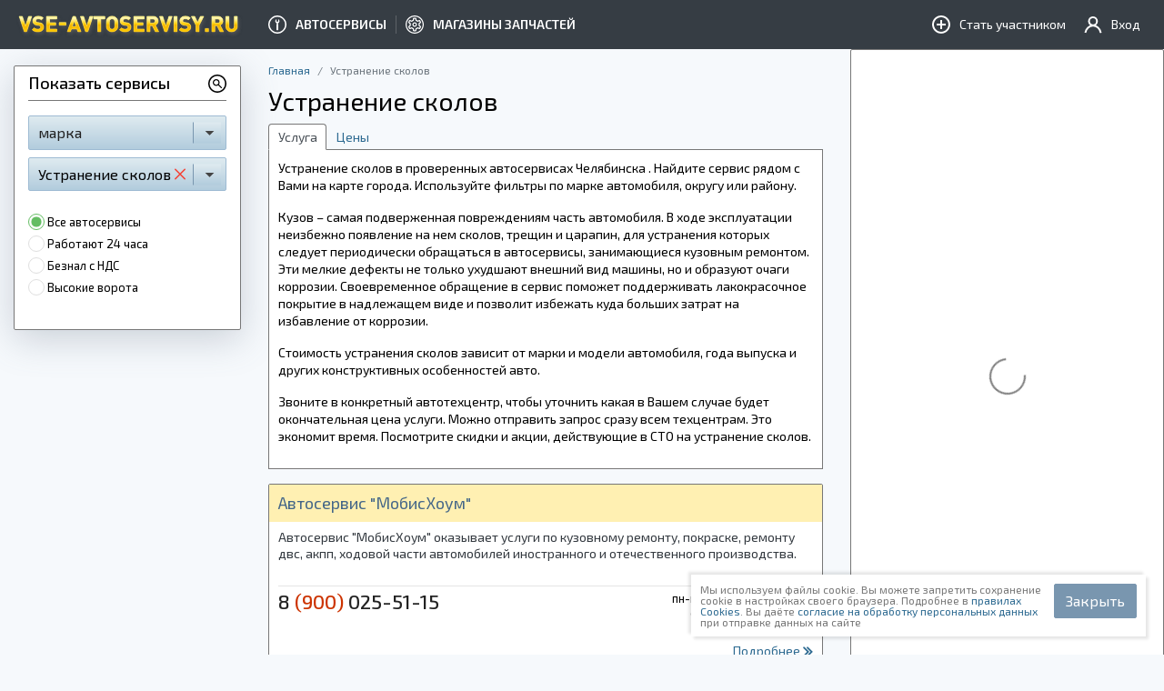

--- FILE ---
content_type: text/html; charset=UTF-8
request_url: https://chl.vse-avtoservisy.ru/ustranenie-skolov/
body_size: 53691
content:

<!DOCTYPE html>
<html lang="ru_RU">
<head>
    <link rel="canonical" href="https://chl.vse-avtoservisy.ru/ustranenie-skolov/"/>    <meta charset="UTF-8">
    <meta http-equiv="X-UA-Compatible" content="IE=edge">
    <meta name="viewport" content="width=device-width, initial-scale=1">

    
    <meta name="csrf-param" content="_csrf">
<meta name="csrf-token" content="qjGzGXWe-2ip2aHSbosP2z133U9w2BFOXYkjf1X3DiL7HOJgPfytI-uQlKhbyXiTZxyYABWQTh0E2no7JJRrGw==">

    <title>
        Устранение сколов кузова автомобиля - цены в Челябинске    </title>

    <link rel="preconnect" href="https://fonts.gstatic.com">

    <link rel="shortcut icon" href="/favicon.ico" type="image/x-icon" />
    <link rel="apple-touch-icon" href="/apple-touch-icon.png" />
    <link rel="apple-touch-icon" sizes="57x57" href="/apple-touch-icon-57x57.png" />
    <link rel="apple-touch-icon" sizes="72x72" href="/apple-touch-icon-72x72.png" />
    <link rel="apple-touch-icon" sizes="76x76" href="/apple-touch-icon-76x76.png" />
    <link rel="apple-touch-icon" sizes="114x114" href="/apple-touch-icon-114x114.png" />
    <link rel="apple-touch-icon" sizes="120x120" href="/apple-touch-icon-120x120.png" />
    <link rel="apple-touch-icon" sizes="144x144" href="/apple-touch-icon-144x144.png" />
    <link rel="apple-touch-icon" sizes="152x152" href="/apple-touch-icon-152x152.png" />
    <link rel="apple-touch-icon" sizes="180x180" href="/apple-touch-icon-180x180.png" />

    <meta name="description" content="Мы подобрали 2 ближайших автосервиса и станций технического обслуживания занимающихся устранением сколов в Москве и области. Узнайте об актуальных ценах и акциях сэкономив на ремонте своей машины, позвонив ☎ в проверенные техцентры и СТО или отправьте запрос о стоимости ремонта ✉ сразу во все сервисы. ">
<style>.price_warning sup {
    top: 0;
}
.price_warning sup big {
    font-size: 1.5em;
}</style>
<style>@keyframes rotate {
  from {
    transform: rotate(0);
  }
  100% {
    transform: rotate(360deg);
  }
}
.filter {
  margin-bottom: 15px;
  box-shadow: 0 10px 40px rgba(104, 116, 136, 0.3);
}
.filter__title {
  display: flex;
  justify-content: space-between;
  align-items: center;
  font-weight: 500;
  font-family: "Exo 2", "tahoma", -apple-system, BlinkMacSystemFont, "Segoe UI", "Helvetica Neue", Arial, sans-serif;
  text-transform: inherit;
  font-size: 18px;
  line-height: 37px;
  border-bottom: 1px solid #777;
  border-radius: 2px 2px 0 0;
}
.filter__content {
  border-radius: 0 0 2px 2px;
}
.filter__link {
  line-height: 1.1;
  border-radius: 2px;
  border: 1px solid #9ebbd3;
  display: block;
  color: #000;
  padding: 9px 5px 9px 10px;
  font-size: 16px;
  font-weight: 400;
  position: relative;
  background-image: linear-gradient(to top, #b2ccdd, #dfebf0);
  white-space: nowrap;
  overflow: hidden;
  text-overflow: ellipsis;
}
.filter__link:hover {
  text-decoration: none;
  color: inherit !important;
}
.filter__link.disabled {
  opacity: 0.45;
}
.filter__label {
  display: block;
  width: calc(100% - 35px);
  height: 18px;
  overflow: hidden;
  white-space: nowrap;
  text-overflow: ellipsis;
  color: #222;
}
.filter__button {
  position: relative;
}
.filter__button .__openDown svg {
  display: block;
  height: 23px;
}
.filter__button .btn-canceled {
  position: absolute;
  right: 44px;
  width: 25px;
  text-align: center;
  line-height: 11px;
  z-index: 20;
  cursor: pointer;
  top: 50%;
  font-size: 12px;
  transform: translateY(-50%);
  background: transparent;
  text-decoration: none;
}
.filter__button .btn-canceled.red {
  color: #f44336;
  padding: 5px !important;
}
.filter__button .btn-canceled.red:hover {
  font-weight: bold;
}
.filter__select select {
  padding: 0 10px;
  height: 30px;
  line-height: 28px;
  border-color: #9ebbd3;
  background-image: linear-gradient(to top, #B2CCDD, #DFEBF0);
}
.filter__select .js-btn-reset-select {
  display: none;
  position: absolute;
  top: 50%;
  right: 40px;
  z-index: 2;
  transform: translateY(-50%);
  font-size: 12px;
  color: #f44336;
  padding: 5px;
}
.filter__select .js-btn-reset-select:hover {
  color: #ea1c0d;
}

.check_box.__radio {
  font-size: 13px;
  margin-bottom: 5px;
}

.__openDown {
  line-height: inherit;
  right: 5px !important;
  padding-left: 5px;
  border-left: 1px solid #7996af;
  position: absolute;
  top: 50%;
  background: inherit;
  position: absolute;
  top: 50%;
  transform: translate(0, -50%);
  -o-transform: translate(0, -50%);
  -moz-transform: translate(0, -50%);
  -webkit-transform: translate(0, -50%);
}
.__openDown.__shadow {
  box-shadow: -35px 1px 5px -5px #c4d9e5;
}
.__openDown svg {
  vertical-align: middle;
}

.row.filter-row {
  margin-right: -5px;
  margin-left: -5px;
}
.row.filter-row [class*=col] {
  padding-right: 5px;
  padding-left: 5px;
}

@media (max-width: 767px) {
  .filter__button .btn-canceled {
    right: 44px;
  }
}
@media (max-width: 575px) {
  .filter__button a {
    padding: 5px 7px;
  }
  .filter__button .__openDown {
    display: none;
  }
  .filter__button .btn-canceled {
    right: 5px;
  }
  .filter__label {
    width: 100%;
  }
  .filter, .filter__content, .anketaWrap, .request-to-user {
    box-shadow: none;
  }
}
@media (min-width: 1200px) {
  .filter__select {
    width: 218px;
    max-width: 100%;
  }
}

/*# sourceMappingURL=filter.css.map */
</style>
<style>/*!
 * Bootstrap v4.3.1 (https://getbootstrap.com/)
 * Copyright 2011-2019 The Bootstrap Authors
 * Copyright 2011-2019 Twitter, Inc.
 * Licensed under MIT (https://github.com/twbs/bootstrap/blob/master/LICENSE)
 */:root{--blue:#007bff;--indigo:#6610f2;--purple:#6f42c1;--pink:#e83e8c;--red:#dc3545;--orange:#fd7e14;--yellow:#ffc107;--green:#28a745;--teal:#20c997;--cyan:#17a2b8;--white:#fff;--gray:#6c757d;--gray-dark:#343a40;--primary:#007bff;--secondary:#6c757d;--success:#28a745;--info:#17a2b8;--warning:#ffc107;--danger:#dc3545;--light:#f8f9fa;--dark:#343a40;--breakpoint-xs:0;--breakpoint-sm:576px;--breakpoint-md:768px;--breakpoint-lg:992px;--breakpoint-xl:1200px;--font-family-sans-serif:-apple-system,BlinkMacSystemFont,"Segoe UI",Roboto,"Helvetica Neue",Arial,"Noto Sans",sans-serif,"Apple Color Emoji","Segoe UI Emoji","Segoe UI Symbol","Noto Color Emoji";--font-family-monospace:SFMono-Regular,Menlo,Monaco,Consolas,"Liberation Mono","Courier New",monospace}*,::after,::before{box-sizing:border-box}html{font-family:sans-serif;line-height:1.15;-webkit-text-size-adjust:100%;-webkit-tap-highlight-color:transparent}article,aside,figcaption,figure,footer,header,hgroup,main,nav,section{display:block}body{margin:0;font-family:-apple-system,BlinkMacSystemFont,"Segoe UI",Roboto,"Helvetica Neue",Arial,"Noto Sans",sans-serif,"Apple Color Emoji","Segoe UI Emoji","Segoe UI Symbol","Noto Color Emoji";font-size:1rem;font-weight:400;line-height:1.5;color:#212529;text-align:left;background-color:#fff}[tabindex="-1"]:focus{outline:0!important}hr{box-sizing:content-box;height:0;overflow:visible}h1,h2,h3,h4,h5,h6{margin-top:0;margin-bottom:.5rem}p{margin-top:0;margin-bottom:1rem}abbr[data-original-title],abbr[title]{text-decoration:underline;-webkit-text-decoration:underline dotted;text-decoration:underline dotted;cursor:help;border-bottom:0;-webkit-text-decoration-skip-ink:none;text-decoration-skip-ink:none}address{margin-bottom:1rem;font-style:normal;line-height:inherit}dl,ol,ul{margin-top:0;margin-bottom:1rem}ol ol,ol ul,ul ol,ul ul{margin-bottom:0}dt{font-weight:700}dd{margin-bottom:.5rem;margin-left:0}blockquote{margin:0 0 1rem}b,strong{font-weight:bolder}small{font-size:80%}sub,sup{position:relative;font-size:75%;line-height:0;vertical-align:baseline}sub{bottom:-.25em}sup{top:-.5em}a{color:#007bff;text-decoration:none;background-color:transparent}a:hover{color:#0056b3;text-decoration:underline}a:not([href]):not([tabindex]){color:inherit;text-decoration:none}a:not([href]):not([tabindex]):focus,a:not([href]):not([tabindex]):hover{color:inherit;text-decoration:none}a:not([href]):not([tabindex]):focus{outline:0}code,kbd,pre,samp{font-family:SFMono-Regular,Menlo,Monaco,Consolas,"Liberation Mono","Courier New",monospace;font-size:1em}pre{margin-top:0;margin-bottom:1rem;overflow:auto}figure{margin:0 0 1rem}img{vertical-align:middle;border-style:none}svg{overflow:hidden;vertical-align:middle}table{border-collapse:collapse}caption{padding-top:.75rem;padding-bottom:.75rem;color:#6c757d;text-align:left;caption-side:bottom}th{text-align:inherit}label{display:inline-block;margin-bottom:.5rem}button{border-radius:0}button:focus{outline:1px dotted;outline:5px auto -webkit-focus-ring-color}button,input,optgroup,select,textarea{margin:0;font-family:inherit;font-size:inherit;line-height:inherit}button,input{overflow:visible}button,select{text-transform:none}select{word-wrap:normal}[type=button],[type=reset],[type=submit],button{-webkit-appearance:button}[type=button]:not(:disabled),[type=reset]:not(:disabled),[type=submit]:not(:disabled),button:not(:disabled){cursor:pointer}[type=button]::-moz-focus-inner,[type=reset]::-moz-focus-inner,[type=submit]::-moz-focus-inner,button::-moz-focus-inner{padding:0;border-style:none}input[type=checkbox],input[type=radio]{box-sizing:border-box;padding:0}input[type=date],input[type=datetime-local],input[type=month],input[type=time]{-webkit-appearance:listbox}textarea{overflow:auto;resize:vertical}fieldset{min-width:0;padding:0;margin:0;border:0}legend{display:block;width:100%;max-width:100%;padding:0;margin-bottom:.5rem;font-size:1.5rem;line-height:inherit;color:inherit;white-space:normal}progress{vertical-align:baseline}[type=number]::-webkit-inner-spin-button,[type=number]::-webkit-outer-spin-button{height:auto}[type=search]{outline-offset:-2px;-webkit-appearance:none}[type=search]::-webkit-search-decoration{-webkit-appearance:none}::-webkit-file-upload-button{font:inherit;-webkit-appearance:button}output{display:inline-block}summary{display:list-item;cursor:pointer}template{display:none}[hidden]{display:none!important}.h1,.h2,.h3,.h4,.h5,.h6,h1,h2,h3,h4,h5,h6{margin-bottom:.5rem;font-weight:500;line-height:1.2}.h1,h1{font-size:2.5rem}.h2,h2{font-size:2rem}.h3,h3{font-size:1.75rem}.h4,h4{font-size:1.5rem}.h5,h5{font-size:1.25rem}.h6,h6{font-size:1rem}.lead{font-size:1.25rem;font-weight:300}.display-1{font-size:6rem;font-weight:300;line-height:1.2}.display-2{font-size:5.5rem;font-weight:300;line-height:1.2}.display-3{font-size:4.5rem;font-weight:300;line-height:1.2}.display-4{font-size:3.5rem;font-weight:300;line-height:1.2}hr{margin-top:1rem;margin-bottom:1rem;border:0;border-top:1px solid rgba(0,0,0,.1)}.small,small{font-size:80%;font-weight:400}.mark,mark{padding:.2em;background-color:#fcf8e3}.list-unstyled{padding-left:0;list-style:none}.list-inline{padding-left:0;list-style:none}.list-inline-item{display:inline-block}.list-inline-item:not(:last-child){margin-right:.5rem}.initialism{font-size:90%;text-transform:uppercase}.blockquote{margin-bottom:1rem;font-size:1.25rem}.blockquote-footer{display:block;font-size:80%;color:#6c757d}.blockquote-footer::before{content:"\2014\00A0"}.img-fluid{max-width:100%;height:auto}.img-thumbnail{padding:.25rem;background-color:#fff;border:1px solid #dee2e6;border-radius:.25rem;max-width:100%;height:auto}.figure{display:inline-block}.figure-img{margin-bottom:.5rem;line-height:1}.figure-caption{font-size:90%;color:#6c757d}code{font-size:87.5%;color:#e83e8c;word-break:break-word}a>code{color:inherit}kbd{padding:.2rem .4rem;font-size:87.5%;color:#fff;background-color:#212529;border-radius:.2rem}kbd kbd{padding:0;font-size:100%;font-weight:700}pre{display:block;font-size:87.5%;color:#212529}pre code{font-size:inherit;color:inherit;word-break:normal}.pre-scrollable{max-height:340px;overflow-y:scroll}.container{width:100%;padding-right:15px;padding-left:15px;margin-right:auto;margin-left:auto}@media (min-width:576px){.container{max-width:540px}}@media (min-width:768px){.container{max-width:720px}}@media (min-width:992px){.container{max-width:960px}}@media (min-width:1200px){.container{max-width:1140px}}.container-fluid{width:100%;padding-right:15px;padding-left:15px;margin-right:auto;margin-left:auto}.row{display:-ms-flexbox;display:flex;-ms-flex-wrap:wrap;flex-wrap:wrap;margin-right:-15px;margin-left:-15px}.no-gutters{margin-right:0;margin-left:0}.no-gutters>.col,.no-gutters>[class*=col-]{padding-right:0;padding-left:0}.col,.col-1,.col-10,.col-11,.col-12,.col-2,.col-3,.col-4,.col-5,.col-6,.col-7,.col-8,.col-9,.col-auto,.col-lg,.col-lg-1,.col-lg-10,.col-lg-11,.col-lg-12,.col-lg-2,.col-lg-3,.col-lg-4,.col-lg-5,.col-lg-6,.col-lg-7,.col-lg-8,.col-lg-9,.col-lg-auto,.col-md,.col-md-1,.col-md-10,.col-md-11,.col-md-12,.col-md-2,.col-md-3,.col-md-4,.col-md-5,.col-md-6,.col-md-7,.col-md-8,.col-md-9,.col-md-auto,.col-sm,.col-sm-1,.col-sm-10,.col-sm-11,.col-sm-12,.col-sm-2,.col-sm-3,.col-sm-4,.col-sm-5,.col-sm-6,.col-sm-7,.col-sm-8,.col-sm-9,.col-sm-auto,.col-xl,.col-xl-1,.col-xl-10,.col-xl-11,.col-xl-12,.col-xl-2,.col-xl-3,.col-xl-4,.col-xl-5,.col-xl-6,.col-xl-7,.col-xl-8,.col-xl-9,.col-xl-auto{position:relative;width:100%;padding-right:15px;padding-left:15px}.col{-ms-flex-preferred-size:0;flex-basis:0;-ms-flex-positive:1;flex-grow:1;max-width:100%}.col-auto{-ms-flex:0 0 auto;flex:0 0 auto;width:auto;max-width:100%}.col-1{-ms-flex:0 0 8.333333%;flex:0 0 8.333333%;max-width:8.333333%}.col-2{-ms-flex:0 0 16.666667%;flex:0 0 16.666667%;max-width:16.666667%}.col-3{-ms-flex:0 0 25%;flex:0 0 25%;max-width:25%}.col-4{-ms-flex:0 0 33.333333%;flex:0 0 33.333333%;max-width:33.333333%}.col-5{-ms-flex:0 0 41.666667%;flex:0 0 41.666667%;max-width:41.666667%}.col-6{-ms-flex:0 0 50%;flex:0 0 50%;max-width:50%}.col-7{-ms-flex:0 0 58.333333%;flex:0 0 58.333333%;max-width:58.333333%}.col-8{-ms-flex:0 0 66.666667%;flex:0 0 66.666667%;max-width:66.666667%}.col-9{-ms-flex:0 0 75%;flex:0 0 75%;max-width:75%}.col-10{-ms-flex:0 0 83.333333%;flex:0 0 83.333333%;max-width:83.333333%}.col-11{-ms-flex:0 0 91.666667%;flex:0 0 91.666667%;max-width:91.666667%}.col-12{-ms-flex:0 0 100%;flex:0 0 100%;max-width:100%}.order-first{-ms-flex-order:-1;order:-1}.order-last{-ms-flex-order:13;order:13}.order-0{-ms-flex-order:0;order:0}.order-1{-ms-flex-order:1;order:1}.order-2{-ms-flex-order:2;order:2}.order-3{-ms-flex-order:3;order:3}.order-4{-ms-flex-order:4;order:4}.order-5{-ms-flex-order:5;order:5}.order-6{-ms-flex-order:6;order:6}.order-7{-ms-flex-order:7;order:7}.order-8{-ms-flex-order:8;order:8}.order-9{-ms-flex-order:9;order:9}.order-10{-ms-flex-order:10;order:10}.order-11{-ms-flex-order:11;order:11}.order-12{-ms-flex-order:12;order:12}.offset-1{margin-left:8.333333%}.offset-2{margin-left:16.666667%}.offset-3{margin-left:25%}.offset-4{margin-left:33.333333%}.offset-5{margin-left:41.666667%}.offset-6{margin-left:50%}.offset-7{margin-left:58.333333%}.offset-8{margin-left:66.666667%}.offset-9{margin-left:75%}.offset-10{margin-left:83.333333%}.offset-11{margin-left:91.666667%}@media (min-width:576px){.col-sm{-ms-flex-preferred-size:0;flex-basis:0;-ms-flex-positive:1;flex-grow:1;max-width:100%}.col-sm-auto{-ms-flex:0 0 auto;flex:0 0 auto;width:auto;max-width:100%}.col-sm-1{-ms-flex:0 0 8.333333%;flex:0 0 8.333333%;max-width:8.333333%}.col-sm-2{-ms-flex:0 0 16.666667%;flex:0 0 16.666667%;max-width:16.666667%}.col-sm-3{-ms-flex:0 0 25%;flex:0 0 25%;max-width:25%}.col-sm-4{-ms-flex:0 0 33.333333%;flex:0 0 33.333333%;max-width:33.333333%}.col-sm-5{-ms-flex:0 0 41.666667%;flex:0 0 41.666667%;max-width:41.666667%}.col-sm-6{-ms-flex:0 0 50%;flex:0 0 50%;max-width:50%}.col-sm-7{-ms-flex:0 0 58.333333%;flex:0 0 58.333333%;max-width:58.333333%}.col-sm-8{-ms-flex:0 0 66.666667%;flex:0 0 66.666667%;max-width:66.666667%}.col-sm-9{-ms-flex:0 0 75%;flex:0 0 75%;max-width:75%}.col-sm-10{-ms-flex:0 0 83.333333%;flex:0 0 83.333333%;max-width:83.333333%}.col-sm-11{-ms-flex:0 0 91.666667%;flex:0 0 91.666667%;max-width:91.666667%}.col-sm-12{-ms-flex:0 0 100%;flex:0 0 100%;max-width:100%}.order-sm-first{-ms-flex-order:-1;order:-1}.order-sm-last{-ms-flex-order:13;order:13}.order-sm-0{-ms-flex-order:0;order:0}.order-sm-1{-ms-flex-order:1;order:1}.order-sm-2{-ms-flex-order:2;order:2}.order-sm-3{-ms-flex-order:3;order:3}.order-sm-4{-ms-flex-order:4;order:4}.order-sm-5{-ms-flex-order:5;order:5}.order-sm-6{-ms-flex-order:6;order:6}.order-sm-7{-ms-flex-order:7;order:7}.order-sm-8{-ms-flex-order:8;order:8}.order-sm-9{-ms-flex-order:9;order:9}.order-sm-10{-ms-flex-order:10;order:10}.order-sm-11{-ms-flex-order:11;order:11}.order-sm-12{-ms-flex-order:12;order:12}.offset-sm-0{margin-left:0}.offset-sm-1{margin-left:8.333333%}.offset-sm-2{margin-left:16.666667%}.offset-sm-3{margin-left:25%}.offset-sm-4{margin-left:33.333333%}.offset-sm-5{margin-left:41.666667%}.offset-sm-6{margin-left:50%}.offset-sm-7{margin-left:58.333333%}.offset-sm-8{margin-left:66.666667%}.offset-sm-9{margin-left:75%}.offset-sm-10{margin-left:83.333333%}.offset-sm-11{margin-left:91.666667%}}@media (min-width:768px){.col-md{-ms-flex-preferred-size:0;flex-basis:0;-ms-flex-positive:1;flex-grow:1;max-width:100%}.col-md-auto{-ms-flex:0 0 auto;flex:0 0 auto;width:auto;max-width:100%}.col-md-1{-ms-flex:0 0 8.333333%;flex:0 0 8.333333%;max-width:8.333333%}.col-md-2{-ms-flex:0 0 16.666667%;flex:0 0 16.666667%;max-width:16.666667%}.col-md-3{-ms-flex:0 0 25%;flex:0 0 25%;max-width:25%}.col-md-4{-ms-flex:0 0 33.333333%;flex:0 0 33.333333%;max-width:33.333333%}.col-md-5{-ms-flex:0 0 41.666667%;flex:0 0 41.666667%;max-width:41.666667%}.col-md-6{-ms-flex:0 0 50%;flex:0 0 50%;max-width:50%}.col-md-7{-ms-flex:0 0 58.333333%;flex:0 0 58.333333%;max-width:58.333333%}.col-md-8{-ms-flex:0 0 66.666667%;flex:0 0 66.666667%;max-width:66.666667%}.col-md-9{-ms-flex:0 0 75%;flex:0 0 75%;max-width:75%}.col-md-10{-ms-flex:0 0 83.333333%;flex:0 0 83.333333%;max-width:83.333333%}.col-md-11{-ms-flex:0 0 91.666667%;flex:0 0 91.666667%;max-width:91.666667%}.col-md-12{-ms-flex:0 0 100%;flex:0 0 100%;max-width:100%}.order-md-first{-ms-flex-order:-1;order:-1}.order-md-last{-ms-flex-order:13;order:13}.order-md-0{-ms-flex-order:0;order:0}.order-md-1{-ms-flex-order:1;order:1}.order-md-2{-ms-flex-order:2;order:2}.order-md-3{-ms-flex-order:3;order:3}.order-md-4{-ms-flex-order:4;order:4}.order-md-5{-ms-flex-order:5;order:5}.order-md-6{-ms-flex-order:6;order:6}.order-md-7{-ms-flex-order:7;order:7}.order-md-8{-ms-flex-order:8;order:8}.order-md-9{-ms-flex-order:9;order:9}.order-md-10{-ms-flex-order:10;order:10}.order-md-11{-ms-flex-order:11;order:11}.order-md-12{-ms-flex-order:12;order:12}.offset-md-0{margin-left:0}.offset-md-1{margin-left:8.333333%}.offset-md-2{margin-left:16.666667%}.offset-md-3{margin-left:25%}.offset-md-4{margin-left:33.333333%}.offset-md-5{margin-left:41.666667%}.offset-md-6{margin-left:50%}.offset-md-7{margin-left:58.333333%}.offset-md-8{margin-left:66.666667%}.offset-md-9{margin-left:75%}.offset-md-10{margin-left:83.333333%}.offset-md-11{margin-left:91.666667%}}@media (min-width:992px){.col-lg{-ms-flex-preferred-size:0;flex-basis:0;-ms-flex-positive:1;flex-grow:1;max-width:100%}.col-lg-auto{-ms-flex:0 0 auto;flex:0 0 auto;width:auto;max-width:100%}.col-lg-1{-ms-flex:0 0 8.333333%;flex:0 0 8.333333%;max-width:8.333333%}.col-lg-2{-ms-flex:0 0 16.666667%;flex:0 0 16.666667%;max-width:16.666667%}.col-lg-3{-ms-flex:0 0 25%;flex:0 0 25%;max-width:25%}.col-lg-4{-ms-flex:0 0 33.333333%;flex:0 0 33.333333%;max-width:33.333333%}.col-lg-5{-ms-flex:0 0 41.666667%;flex:0 0 41.666667%;max-width:41.666667%}.col-lg-6{-ms-flex:0 0 50%;flex:0 0 50%;max-width:50%}.col-lg-7{-ms-flex:0 0 58.333333%;flex:0 0 58.333333%;max-width:58.333333%}.col-lg-8{-ms-flex:0 0 66.666667%;flex:0 0 66.666667%;max-width:66.666667%}.col-lg-9{-ms-flex:0 0 75%;flex:0 0 75%;max-width:75%}.col-lg-10{-ms-flex:0 0 83.333333%;flex:0 0 83.333333%;max-width:83.333333%}.col-lg-11{-ms-flex:0 0 91.666667%;flex:0 0 91.666667%;max-width:91.666667%}.col-lg-12{-ms-flex:0 0 100%;flex:0 0 100%;max-width:100%}.order-lg-first{-ms-flex-order:-1;order:-1}.order-lg-last{-ms-flex-order:13;order:13}.order-lg-0{-ms-flex-order:0;order:0}.order-lg-1{-ms-flex-order:1;order:1}.order-lg-2{-ms-flex-order:2;order:2}.order-lg-3{-ms-flex-order:3;order:3}.order-lg-4{-ms-flex-order:4;order:4}.order-lg-5{-ms-flex-order:5;order:5}.order-lg-6{-ms-flex-order:6;order:6}.order-lg-7{-ms-flex-order:7;order:7}.order-lg-8{-ms-flex-order:8;order:8}.order-lg-9{-ms-flex-order:9;order:9}.order-lg-10{-ms-flex-order:10;order:10}.order-lg-11{-ms-flex-order:11;order:11}.order-lg-12{-ms-flex-order:12;order:12}.offset-lg-0{margin-left:0}.offset-lg-1{margin-left:8.333333%}.offset-lg-2{margin-left:16.666667%}.offset-lg-3{margin-left:25%}.offset-lg-4{margin-left:33.333333%}.offset-lg-5{margin-left:41.666667%}.offset-lg-6{margin-left:50%}.offset-lg-7{margin-left:58.333333%}.offset-lg-8{margin-left:66.666667%}.offset-lg-9{margin-left:75%}.offset-lg-10{margin-left:83.333333%}.offset-lg-11{margin-left:91.666667%}}@media (min-width:1200px){.col-xl{-ms-flex-preferred-size:0;flex-basis:0;-ms-flex-positive:1;flex-grow:1;max-width:100%}.col-xl-auto{-ms-flex:0 0 auto;flex:0 0 auto;width:auto;max-width:100%}.col-xl-1{-ms-flex:0 0 8.333333%;flex:0 0 8.333333%;max-width:8.333333%}.col-xl-2{-ms-flex:0 0 16.666667%;flex:0 0 16.666667%;max-width:16.666667%}.col-xl-3{-ms-flex:0 0 25%;flex:0 0 25%;max-width:25%}.col-xl-4{-ms-flex:0 0 33.333333%;flex:0 0 33.333333%;max-width:33.333333%}.col-xl-5{-ms-flex:0 0 41.666667%;flex:0 0 41.666667%;max-width:41.666667%}.col-xl-6{-ms-flex:0 0 50%;flex:0 0 50%;max-width:50%}.col-xl-7{-ms-flex:0 0 58.333333%;flex:0 0 58.333333%;max-width:58.333333%}.col-xl-8{-ms-flex:0 0 66.666667%;flex:0 0 66.666667%;max-width:66.666667%}.col-xl-9{-ms-flex:0 0 75%;flex:0 0 75%;max-width:75%}.col-xl-10{-ms-flex:0 0 83.333333%;flex:0 0 83.333333%;max-width:83.333333%}.col-xl-11{-ms-flex:0 0 91.666667%;flex:0 0 91.666667%;max-width:91.666667%}.col-xl-12{-ms-flex:0 0 100%;flex:0 0 100%;max-width:100%}.order-xl-first{-ms-flex-order:-1;order:-1}.order-xl-last{-ms-flex-order:13;order:13}.order-xl-0{-ms-flex-order:0;order:0}.order-xl-1{-ms-flex-order:1;order:1}.order-xl-2{-ms-flex-order:2;order:2}.order-xl-3{-ms-flex-order:3;order:3}.order-xl-4{-ms-flex-order:4;order:4}.order-xl-5{-ms-flex-order:5;order:5}.order-xl-6{-ms-flex-order:6;order:6}.order-xl-7{-ms-flex-order:7;order:7}.order-xl-8{-ms-flex-order:8;order:8}.order-xl-9{-ms-flex-order:9;order:9}.order-xl-10{-ms-flex-order:10;order:10}.order-xl-11{-ms-flex-order:11;order:11}.order-xl-12{-ms-flex-order:12;order:12}.offset-xl-0{margin-left:0}.offset-xl-1{margin-left:8.333333%}.offset-xl-2{margin-left:16.666667%}.offset-xl-3{margin-left:25%}.offset-xl-4{margin-left:33.333333%}.offset-xl-5{margin-left:41.666667%}.offset-xl-6{margin-left:50%}.offset-xl-7{margin-left:58.333333%}.offset-xl-8{margin-left:66.666667%}.offset-xl-9{margin-left:75%}.offset-xl-10{margin-left:83.333333%}.offset-xl-11{margin-left:91.666667%}}.table{width:100%;margin-bottom:1rem;color:#212529}.table td,.table th{padding:.75rem;vertical-align:top;border-top:1px solid #dee2e6}.table thead th{vertical-align:bottom;border-bottom:2px solid #dee2e6}.table tbody+tbody{border-top:2px solid #dee2e6}.table-sm td,.table-sm th{padding:.3rem}.table-bordered{border:1px solid #dee2e6}.table-bordered td,.table-bordered th{border:1px solid #dee2e6}.table-bordered thead td,.table-bordered thead th{border-bottom-width:2px}.table-borderless tbody+tbody,.table-borderless td,.table-borderless th,.table-borderless thead th{border:0}.table-striped tbody tr:nth-of-type(odd){background-color:rgba(0,0,0,.05)}.table-hover tbody tr:hover{color:#212529;background-color:rgba(0,0,0,.075)}.table-primary,.table-primary>td,.table-primary>th{background-color:#b8daff}.table-primary tbody+tbody,.table-primary td,.table-primary th,.table-primary thead th{border-color:#7abaff}.table-hover .table-primary:hover{background-color:#9fcdff}.table-hover .table-primary:hover>td,.table-hover .table-primary:hover>th{background-color:#9fcdff}.table-secondary,.table-secondary>td,.table-secondary>th{background-color:#d6d8db}.table-secondary tbody+tbody,.table-secondary td,.table-secondary th,.table-secondary thead th{border-color:#b3b7bb}.table-hover .table-secondary:hover{background-color:#c8cbcf}.table-hover .table-secondary:hover>td,.table-hover .table-secondary:hover>th{background-color:#c8cbcf}.table-success,.table-success>td,.table-success>th{background-color:#c3e6cb}.table-success tbody+tbody,.table-success td,.table-success th,.table-success thead th{border-color:#8fd19e}.table-hover .table-success:hover{background-color:#b1dfbb}.table-hover .table-success:hover>td,.table-hover .table-success:hover>th{background-color:#b1dfbb}.table-info,.table-info>td,.table-info>th{background-color:#bee5eb}.table-info tbody+tbody,.table-info td,.table-info th,.table-info thead th{border-color:#86cfda}.table-hover .table-info:hover{background-color:#abdde5}.table-hover .table-info:hover>td,.table-hover .table-info:hover>th{background-color:#abdde5}.table-warning,.table-warning>td,.table-warning>th{background-color:#ffeeba}.table-warning tbody+tbody,.table-warning td,.table-warning th,.table-warning thead th{border-color:#ffdf7e}.table-hover .table-warning:hover{background-color:#ffe8a1}.table-hover .table-warning:hover>td,.table-hover .table-warning:hover>th{background-color:#ffe8a1}.table-danger,.table-danger>td,.table-danger>th{background-color:#f5c6cb}.table-danger tbody+tbody,.table-danger td,.table-danger th,.table-danger thead th{border-color:#ed969e}.table-hover .table-danger:hover{background-color:#f1b0b7}.table-hover .table-danger:hover>td,.table-hover .table-danger:hover>th{background-color:#f1b0b7}.table-light,.table-light>td,.table-light>th{background-color:#fdfdfe}.table-light tbody+tbody,.table-light td,.table-light th,.table-light thead th{border-color:#fbfcfc}.table-hover .table-light:hover{background-color:#ececf6}.table-hover .table-light:hover>td,.table-hover .table-light:hover>th{background-color:#ececf6}.table-dark,.table-dark>td,.table-dark>th{background-color:#c6c8ca}.table-dark tbody+tbody,.table-dark td,.table-dark th,.table-dark thead th{border-color:#95999c}.table-hover .table-dark:hover{background-color:#b9bbbe}.table-hover .table-dark:hover>td,.table-hover .table-dark:hover>th{background-color:#b9bbbe}.table-active,.table-active>td,.table-active>th{background-color:rgba(0,0,0,.075)}.table-hover .table-active:hover{background-color:rgba(0,0,0,.075)}.table-hover .table-active:hover>td,.table-hover .table-active:hover>th{background-color:rgba(0,0,0,.075)}.table .thead-dark th{color:#fff;background-color:#343a40;border-color:#454d55}.table .thead-light th{color:#495057;background-color:#e9ecef;border-color:#dee2e6}.table-dark{color:#fff;background-color:#343a40}.table-dark td,.table-dark th,.table-dark thead th{border-color:#454d55}.table-dark.table-bordered{border:0}.table-dark.table-striped tbody tr:nth-of-type(odd){background-color:rgba(255,255,255,.05)}.table-dark.table-hover tbody tr:hover{color:#fff;background-color:rgba(255,255,255,.075)}@media (max-width:575.98px){.table-responsive-sm{display:block;width:100%;overflow-x:auto;-webkit-overflow-scrolling:touch}.table-responsive-sm>.table-bordered{border:0}}@media (max-width:767.98px){.table-responsive-md{display:block;width:100%;overflow-x:auto;-webkit-overflow-scrolling:touch}.table-responsive-md>.table-bordered{border:0}}@media (max-width:991.98px){.table-responsive-lg{display:block;width:100%;overflow-x:auto;-webkit-overflow-scrolling:touch}.table-responsive-lg>.table-bordered{border:0}}@media (max-width:1199.98px){.table-responsive-xl{display:block;width:100%;overflow-x:auto;-webkit-overflow-scrolling:touch}.table-responsive-xl>.table-bordered{border:0}}.table-responsive{display:block;width:100%;overflow-x:auto;-webkit-overflow-scrolling:touch}.table-responsive>.table-bordered{border:0}.form-control{display:block;width:100%;height:calc(1.5em + .75rem + 2px);padding:.375rem .75rem;font-size:1rem;font-weight:400;line-height:1.5;color:#495057;background-color:#fff;background-clip:padding-box;border:1px solid #ced4da;border-radius:.25rem;transition:border-color .15s ease-in-out,box-shadow .15s ease-in-out}@media (prefers-reduced-motion:reduce){.form-control{transition:none}}.form-control::-ms-expand{background-color:transparent;border:0}.form-control:focus{color:#495057;background-color:#fff;border-color:#80bdff;outline:0;box-shadow:0 0 0 .2rem rgba(0,123,255,.25)}.form-control::-webkit-input-placeholder{color:#6c757d;opacity:1}.form-control::-moz-placeholder{color:#6c757d;opacity:1}.form-control:-ms-input-placeholder{color:#6c757d;opacity:1}.form-control::-ms-input-placeholder{color:#6c757d;opacity:1}.form-control::placeholder{color:#6c757d;opacity:1}.form-control:disabled,.form-control[readonly]{background-color:#e9ecef;opacity:1}select.form-control:focus::-ms-value{color:#495057;background-color:#fff}.form-control-file,.form-control-range{display:block;width:100%}.col-form-label{padding-top:calc(.375rem + 1px);padding-bottom:calc(.375rem + 1px);margin-bottom:0;font-size:inherit;line-height:1.5}.col-form-label-lg{padding-top:calc(.5rem + 1px);padding-bottom:calc(.5rem + 1px);font-size:1.25rem;line-height:1.5}.col-form-label-sm{padding-top:calc(.25rem + 1px);padding-bottom:calc(.25rem + 1px);font-size:.875rem;line-height:1.5}.form-control-plaintext{display:block;width:100%;padding-top:.375rem;padding-bottom:.375rem;margin-bottom:0;line-height:1.5;color:#212529;background-color:transparent;border:solid transparent;border-width:1px 0}.form-control-plaintext.form-control-lg,.form-control-plaintext.form-control-sm{padding-right:0;padding-left:0}.form-control-sm{height:calc(1.5em + .5rem + 2px);padding:.25rem .5rem;font-size:.875rem;line-height:1.5;border-radius:.2rem}.form-control-lg{height:calc(1.5em + 1rem + 2px);padding:.5rem 1rem;font-size:1.25rem;line-height:1.5;border-radius:.3rem}select.form-control[multiple],select.form-control[size]{height:auto}textarea.form-control{height:auto}.form-group{margin-bottom:1rem}.form-text{display:block;margin-top:.25rem}.form-row{display:-ms-flexbox;display:flex;-ms-flex-wrap:wrap;flex-wrap:wrap;margin-right:-5px;margin-left:-5px}.form-row>.col,.form-row>[class*=col-]{padding-right:5px;padding-left:5px}.form-check{position:relative;display:block;padding-left:1.25rem}.form-check-input{position:absolute;margin-top:.3rem;margin-left:-1.25rem}.form-check-input:disabled~.form-check-label{color:#6c757d}.form-check-label{margin-bottom:0}.form-check-inline{display:-ms-inline-flexbox;display:inline-flex;-ms-flex-align:center;align-items:center;padding-left:0;margin-right:.75rem}.form-check-inline .form-check-input{position:static;margin-top:0;margin-right:.3125rem;margin-left:0}.valid-feedback{display:none;width:100%;margin-top:.25rem;font-size:80%;color:#28a745}.valid-tooltip{position:absolute;top:100%;z-index:5;display:none;max-width:100%;padding:.25rem .5rem;margin-top:.1rem;font-size:.875rem;line-height:1.5;color:#fff;background-color:rgba(40,167,69,.9);border-radius:.25rem}.form-control.is-valid,.was-validated .form-control:valid{border-color:#28a745;padding-right:calc(1.5em + .75rem);background-image:url("data:image/svg+xml,%3csvg xmlns='http://www.w3.org/2000/svg' viewBox='0 0 8 8'%3e%3cpath fill='%2328a745' d='M2.3 6.73L.6 4.53c-.4-1.04.46-1.4 1.1-.8l1.1 1.4 3.4-3.8c.6-.63 1.6-.27 1.2.7l-4 4.6c-.43.5-.8.4-1.1.1z'/%3e%3c/svg%3e");background-repeat:no-repeat;background-position:center right calc(.375em + .1875rem);background-size:calc(.75em + .375rem) calc(.75em + .375rem)}.form-control.is-valid:focus,.was-validated .form-control:valid:focus{border-color:#28a745;box-shadow:0 0 0 .2rem rgba(40,167,69,.25)}.form-control.is-valid~.valid-feedback,.form-control.is-valid~.valid-tooltip,.was-validated .form-control:valid~.valid-feedback,.was-validated .form-control:valid~.valid-tooltip{display:block}.was-validated textarea.form-control:valid,textarea.form-control.is-valid{padding-right:calc(1.5em + .75rem);background-position:top calc(.375em + .1875rem) right calc(.375em + .1875rem)}.custom-select.is-valid,.was-validated .custom-select:valid{border-color:#28a745;padding-right:calc((1em + .75rem) * 3 / 4 + 1.75rem);background:url("data:image/svg+xml,%3csvg xmlns='http://www.w3.org/2000/svg' viewBox='0 0 4 5'%3e%3cpath fill='%23343a40' d='M2 0L0 2h4zm0 5L0 3h4z'/%3e%3c/svg%3e") no-repeat right .75rem center/8px 10px,url("data:image/svg+xml,%3csvg xmlns='http://www.w3.org/2000/svg' viewBox='0 0 8 8'%3e%3cpath fill='%2328a745' d='M2.3 6.73L.6 4.53c-.4-1.04.46-1.4 1.1-.8l1.1 1.4 3.4-3.8c.6-.63 1.6-.27 1.2.7l-4 4.6c-.43.5-.8.4-1.1.1z'/%3e%3c/svg%3e") #fff no-repeat center right 1.75rem/calc(.75em + .375rem) calc(.75em + .375rem)}.custom-select.is-valid:focus,.was-validated .custom-select:valid:focus{border-color:#28a745;box-shadow:0 0 0 .2rem rgba(40,167,69,.25)}.custom-select.is-valid~.valid-feedback,.custom-select.is-valid~.valid-tooltip,.was-validated .custom-select:valid~.valid-feedback,.was-validated .custom-select:valid~.valid-tooltip{display:block}.form-control-file.is-valid~.valid-feedback,.form-control-file.is-valid~.valid-tooltip,.was-validated .form-control-file:valid~.valid-feedback,.was-validated .form-control-file:valid~.valid-tooltip{display:block}.form-check-input.is-valid~.form-check-label,.was-validated .form-check-input:valid~.form-check-label{color:#28a745}.form-check-input.is-valid~.valid-feedback,.form-check-input.is-valid~.valid-tooltip,.was-validated .form-check-input:valid~.valid-feedback,.was-validated .form-check-input:valid~.valid-tooltip{display:block}.custom-control-input.is-valid~.custom-control-label,.was-validated .custom-control-input:valid~.custom-control-label{color:#28a745}.custom-control-input.is-valid~.custom-control-label::before,.was-validated .custom-control-input:valid~.custom-control-label::before{border-color:#28a745}.custom-control-input.is-valid~.valid-feedback,.custom-control-input.is-valid~.valid-tooltip,.was-validated .custom-control-input:valid~.valid-feedback,.was-validated .custom-control-input:valid~.valid-tooltip{display:block}.custom-control-input.is-valid:checked~.custom-control-label::before,.was-validated .custom-control-input:valid:checked~.custom-control-label::before{border-color:#34ce57;background-color:#34ce57}.custom-control-input.is-valid:focus~.custom-control-label::before,.was-validated .custom-control-input:valid:focus~.custom-control-label::before{box-shadow:0 0 0 .2rem rgba(40,167,69,.25)}.custom-control-input.is-valid:focus:not(:checked)~.custom-control-label::before,.was-validated .custom-control-input:valid:focus:not(:checked)~.custom-control-label::before{border-color:#28a745}.custom-file-input.is-valid~.custom-file-label,.was-validated .custom-file-input:valid~.custom-file-label{border-color:#28a745}.custom-file-input.is-valid~.valid-feedback,.custom-file-input.is-valid~.valid-tooltip,.was-validated .custom-file-input:valid~.valid-feedback,.was-validated .custom-file-input:valid~.valid-tooltip{display:block}.custom-file-input.is-valid:focus~.custom-file-label,.was-validated .custom-file-input:valid:focus~.custom-file-label{border-color:#28a745;box-shadow:0 0 0 .2rem rgba(40,167,69,.25)}.invalid-feedback{display:none;width:100%;margin-top:.25rem;font-size:80%;color:#dc3545}.invalid-tooltip{position:absolute;top:100%;z-index:5;display:none;max-width:100%;padding:.25rem .5rem;margin-top:.1rem;font-size:.875rem;line-height:1.5;color:#fff;background-color:rgba(220,53,69,.9);border-radius:.25rem}.form-control.is-invalid,.was-validated .form-control:invalid{border-color:#dc3545;padding-right:calc(1.5em + .75rem);background-image:url("data:image/svg+xml,%3csvg xmlns='http://www.w3.org/2000/svg' fill='%23dc3545' viewBox='-2 -2 7 7'%3e%3cpath stroke='%23dc3545' d='M0 0l3 3m0-3L0 3'/%3e%3ccircle r='.5'/%3e%3ccircle cx='3' r='.5'/%3e%3ccircle cy='3' r='.5'/%3e%3ccircle cx='3' cy='3' r='.5'/%3e%3c/svg%3E");background-repeat:no-repeat;background-position:center right calc(.375em + .1875rem);background-size:calc(.75em + .375rem) calc(.75em + .375rem)}.form-control.is-invalid:focus,.was-validated .form-control:invalid:focus{border-color:#dc3545;box-shadow:0 0 0 .2rem rgba(220,53,69,.25)}.form-control.is-invalid~.invalid-feedback,.form-control.is-invalid~.invalid-tooltip,.was-validated .form-control:invalid~.invalid-feedback,.was-validated .form-control:invalid~.invalid-tooltip{display:block}.was-validated textarea.form-control:invalid,textarea.form-control.is-invalid{padding-right:calc(1.5em + .75rem);background-position:top calc(.375em + .1875rem) right calc(.375em + .1875rem)}.custom-select.is-invalid,.was-validated .custom-select:invalid{border-color:#dc3545;padding-right:calc((1em + .75rem) * 3 / 4 + 1.75rem);background:url("data:image/svg+xml,%3csvg xmlns='http://www.w3.org/2000/svg' viewBox='0 0 4 5'%3e%3cpath fill='%23343a40' d='M2 0L0 2h4zm0 5L0 3h4z'/%3e%3c/svg%3e") no-repeat right .75rem center/8px 10px,url("data:image/svg+xml,%3csvg xmlns='http://www.w3.org/2000/svg' fill='%23dc3545' viewBox='-2 -2 7 7'%3e%3cpath stroke='%23dc3545' d='M0 0l3 3m0-3L0 3'/%3e%3ccircle r='.5'/%3e%3ccircle cx='3' r='.5'/%3e%3ccircle cy='3' r='.5'/%3e%3ccircle cx='3' cy='3' r='.5'/%3e%3c/svg%3E") #fff no-repeat center right 1.75rem/calc(.75em + .375rem) calc(.75em + .375rem)}.custom-select.is-invalid:focus,.was-validated .custom-select:invalid:focus{border-color:#dc3545;box-shadow:0 0 0 .2rem rgba(220,53,69,.25)}.custom-select.is-invalid~.invalid-feedback,.custom-select.is-invalid~.invalid-tooltip,.was-validated .custom-select:invalid~.invalid-feedback,.was-validated .custom-select:invalid~.invalid-tooltip{display:block}.form-control-file.is-invalid~.invalid-feedback,.form-control-file.is-invalid~.invalid-tooltip,.was-validated .form-control-file:invalid~.invalid-feedback,.was-validated .form-control-file:invalid~.invalid-tooltip{display:block}.form-check-input.is-invalid~.form-check-label,.was-validated .form-check-input:invalid~.form-check-label{color:#dc3545}.form-check-input.is-invalid~.invalid-feedback,.form-check-input.is-invalid~.invalid-tooltip,.was-validated .form-check-input:invalid~.invalid-feedback,.was-validated .form-check-input:invalid~.invalid-tooltip{display:block}.custom-control-input.is-invalid~.custom-control-label,.was-validated .custom-control-input:invalid~.custom-control-label{color:#dc3545}.custom-control-input.is-invalid~.custom-control-label::before,.was-validated .custom-control-input:invalid~.custom-control-label::before{border-color:#dc3545}.custom-control-input.is-invalid~.invalid-feedback,.custom-control-input.is-invalid~.invalid-tooltip,.was-validated .custom-control-input:invalid~.invalid-feedback,.was-validated .custom-control-input:invalid~.invalid-tooltip{display:block}.custom-control-input.is-invalid:checked~.custom-control-label::before,.was-validated .custom-control-input:invalid:checked~.custom-control-label::before{border-color:#e4606d;background-color:#e4606d}.custom-control-input.is-invalid:focus~.custom-control-label::before,.was-validated .custom-control-input:invalid:focus~.custom-control-label::before{box-shadow:0 0 0 .2rem rgba(220,53,69,.25)}.custom-control-input.is-invalid:focus:not(:checked)~.custom-control-label::before,.was-validated .custom-control-input:invalid:focus:not(:checked)~.custom-control-label::before{border-color:#dc3545}.custom-file-input.is-invalid~.custom-file-label,.was-validated .custom-file-input:invalid~.custom-file-label{border-color:#dc3545}.custom-file-input.is-invalid~.invalid-feedback,.custom-file-input.is-invalid~.invalid-tooltip,.was-validated .custom-file-input:invalid~.invalid-feedback,.was-validated .custom-file-input:invalid~.invalid-tooltip{display:block}.custom-file-input.is-invalid:focus~.custom-file-label,.was-validated .custom-file-input:invalid:focus~.custom-file-label{border-color:#dc3545;box-shadow:0 0 0 .2rem rgba(220,53,69,.25)}.form-inline{display:-ms-flexbox;display:flex;-ms-flex-flow:row wrap;flex-flow:row wrap;-ms-flex-align:center;align-items:center}.form-inline .form-check{width:100%}@media (min-width:576px){.form-inline label{display:-ms-flexbox;display:flex;-ms-flex-align:center;align-items:center;-ms-flex-pack:center;justify-content:center;margin-bottom:0}.form-inline .form-group{display:-ms-flexbox;display:flex;-ms-flex:0 0 auto;flex:0 0 auto;-ms-flex-flow:row wrap;flex-flow:row wrap;-ms-flex-align:center;align-items:center;margin-bottom:0}.form-inline .form-control{display:inline-block;width:auto;vertical-align:middle}.form-inline .form-control-plaintext{display:inline-block}.form-inline .custom-select,.form-inline .input-group{width:auto}.form-inline .form-check{display:-ms-flexbox;display:flex;-ms-flex-align:center;align-items:center;-ms-flex-pack:center;justify-content:center;width:auto;padding-left:0}.form-inline .form-check-input{position:relative;-ms-flex-negative:0;flex-shrink:0;margin-top:0;margin-right:.25rem;margin-left:0}.form-inline .custom-control{-ms-flex-align:center;align-items:center;-ms-flex-pack:center;justify-content:center}.form-inline .custom-control-label{margin-bottom:0}}.btn{display:inline-block;font-weight:400;color:#212529;text-align:center;vertical-align:middle;-webkit-user-select:none;-moz-user-select:none;-ms-user-select:none;user-select:none;background-color:transparent;border:1px solid transparent;padding:.375rem .75rem;font-size:1rem;line-height:1.5;border-radius:.25rem;transition:color .15s ease-in-out,background-color .15s ease-in-out,border-color .15s ease-in-out,box-shadow .15s ease-in-out}@media (prefers-reduced-motion:reduce){.btn{transition:none}}.btn:hover{color:#212529;text-decoration:none}.btn.focus,.btn:focus{outline:0;box-shadow:0 0 0 .2rem rgba(0,123,255,.25)}.btn.disabled,.btn:disabled{opacity:.65}a.btn.disabled,fieldset:disabled a.btn{pointer-events:none}.btn-primary{color:#fff;background-color:#007bff;border-color:#007bff}.btn-primary:hover{color:#fff;background-color:#0069d9;border-color:#0062cc}.btn-primary.focus,.btn-primary:focus{box-shadow:0 0 0 .2rem rgba(38,143,255,.5)}.btn-primary.disabled,.btn-primary:disabled{color:#fff;background-color:#007bff;border-color:#007bff}.btn-primary:not(:disabled):not(.disabled).active,.btn-primary:not(:disabled):not(.disabled):active,.show>.btn-primary.dropdown-toggle{color:#fff;background-color:#0062cc;border-color:#005cbf}.btn-primary:not(:disabled):not(.disabled).active:focus,.btn-primary:not(:disabled):not(.disabled):active:focus,.show>.btn-primary.dropdown-toggle:focus{box-shadow:0 0 0 .2rem rgba(38,143,255,.5)}.btn-secondary{color:#fff;background-color:#6c757d;border-color:#6c757d}.btn-secondary:hover{color:#fff;background-color:#5a6268;border-color:#545b62}.btn-secondary.focus,.btn-secondary:focus{box-shadow:0 0 0 .2rem rgba(130,138,145,.5)}.btn-secondary.disabled,.btn-secondary:disabled{color:#fff;background-color:#6c757d;border-color:#6c757d}.btn-secondary:not(:disabled):not(.disabled).active,.btn-secondary:not(:disabled):not(.disabled):active,.show>.btn-secondary.dropdown-toggle{color:#fff;background-color:#545b62;border-color:#4e555b}.btn-secondary:not(:disabled):not(.disabled).active:focus,.btn-secondary:not(:disabled):not(.disabled):active:focus,.show>.btn-secondary.dropdown-toggle:focus{box-shadow:0 0 0 .2rem rgba(130,138,145,.5)}.btn-success{color:#fff;background-color:#28a745;border-color:#28a745}.btn-success:hover{color:#fff;background-color:#218838;border-color:#1e7e34}.btn-success.focus,.btn-success:focus{box-shadow:0 0 0 .2rem rgba(72,180,97,.5)}.btn-success.disabled,.btn-success:disabled{color:#fff;background-color:#28a745;border-color:#28a745}.btn-success:not(:disabled):not(.disabled).active,.btn-success:not(:disabled):not(.disabled):active,.show>.btn-success.dropdown-toggle{color:#fff;background-color:#1e7e34;border-color:#1c7430}.btn-success:not(:disabled):not(.disabled).active:focus,.btn-success:not(:disabled):not(.disabled):active:focus,.show>.btn-success.dropdown-toggle:focus{box-shadow:0 0 0 .2rem rgba(72,180,97,.5)}.btn-info{color:#fff;background-color:#17a2b8;border-color:#17a2b8}.btn-info:hover{color:#fff;background-color:#138496;border-color:#117a8b}.btn-info.focus,.btn-info:focus{box-shadow:0 0 0 .2rem rgba(58,176,195,.5)}.btn-info.disabled,.btn-info:disabled{color:#fff;background-color:#17a2b8;border-color:#17a2b8}.btn-info:not(:disabled):not(.disabled).active,.btn-info:not(:disabled):not(.disabled):active,.show>.btn-info.dropdown-toggle{color:#fff;background-color:#117a8b;border-color:#10707f}.btn-info:not(:disabled):not(.disabled).active:focus,.btn-info:not(:disabled):not(.disabled):active:focus,.show>.btn-info.dropdown-toggle:focus{box-shadow:0 0 0 .2rem rgba(58,176,195,.5)}.btn-warning{color:#212529;background-color:#ffc107;border-color:#ffc107}.btn-warning:hover{color:#212529;background-color:#e0a800;border-color:#d39e00}.btn-warning.focus,.btn-warning:focus{box-shadow:0 0 0 .2rem rgba(222,170,12,.5)}.btn-warning.disabled,.btn-warning:disabled{color:#212529;background-color:#ffc107;border-color:#ffc107}.btn-warning:not(:disabled):not(.disabled).active,.btn-warning:not(:disabled):not(.disabled):active,.show>.btn-warning.dropdown-toggle{color:#212529;background-color:#d39e00;border-color:#c69500}.btn-warning:not(:disabled):not(.disabled).active:focus,.btn-warning:not(:disabled):not(.disabled):active:focus,.show>.btn-warning.dropdown-toggle:focus{box-shadow:0 0 0 .2rem rgba(222,170,12,.5)}.btn-danger{color:#fff;background-color:#dc3545;border-color:#dc3545}.btn-danger:hover{color:#fff;background-color:#c82333;border-color:#bd2130}.btn-danger.focus,.btn-danger:focus{box-shadow:0 0 0 .2rem rgba(225,83,97,.5)}.btn-danger.disabled,.btn-danger:disabled{color:#fff;background-color:#dc3545;border-color:#dc3545}.btn-danger:not(:disabled):not(.disabled).active,.btn-danger:not(:disabled):not(.disabled):active,.show>.btn-danger.dropdown-toggle{color:#fff;background-color:#bd2130;border-color:#b21f2d}.btn-danger:not(:disabled):not(.disabled).active:focus,.btn-danger:not(:disabled):not(.disabled):active:focus,.show>.btn-danger.dropdown-toggle:focus{box-shadow:0 0 0 .2rem rgba(225,83,97,.5)}.btn-light{color:#212529;background-color:#f8f9fa;border-color:#f8f9fa}.btn-light:hover{color:#212529;background-color:#e2e6ea;border-color:#dae0e5}.btn-light.focus,.btn-light:focus{box-shadow:0 0 0 .2rem rgba(216,217,219,.5)}.btn-light.disabled,.btn-light:disabled{color:#212529;background-color:#f8f9fa;border-color:#f8f9fa}.btn-light:not(:disabled):not(.disabled).active,.btn-light:not(:disabled):not(.disabled):active,.show>.btn-light.dropdown-toggle{color:#212529;background-color:#dae0e5;border-color:#d3d9df}.btn-light:not(:disabled):not(.disabled).active:focus,.btn-light:not(:disabled):not(.disabled):active:focus,.show>.btn-light.dropdown-toggle:focus{box-shadow:0 0 0 .2rem rgba(216,217,219,.5)}.btn-dark{color:#fff;background-color:#343a40;border-color:#343a40}.btn-dark:hover{color:#fff;background-color:#23272b;border-color:#1d2124}.btn-dark.focus,.btn-dark:focus{box-shadow:0 0 0 .2rem rgba(82,88,93,.5)}.btn-dark.disabled,.btn-dark:disabled{color:#fff;background-color:#343a40;border-color:#343a40}.btn-dark:not(:disabled):not(.disabled).active,.btn-dark:not(:disabled):not(.disabled):active,.show>.btn-dark.dropdown-toggle{color:#fff;background-color:#1d2124;border-color:#171a1d}.btn-dark:not(:disabled):not(.disabled).active:focus,.btn-dark:not(:disabled):not(.disabled):active:focus,.show>.btn-dark.dropdown-toggle:focus{box-shadow:0 0 0 .2rem rgba(82,88,93,.5)}.btn-outline-primary{color:#007bff;border-color:#007bff}.btn-outline-primary:hover{color:#fff;background-color:#007bff;border-color:#007bff}.btn-outline-primary.focus,.btn-outline-primary:focus{box-shadow:0 0 0 .2rem rgba(0,123,255,.5)}.btn-outline-primary.disabled,.btn-outline-primary:disabled{color:#007bff;background-color:transparent}.btn-outline-primary:not(:disabled):not(.disabled).active,.btn-outline-primary:not(:disabled):not(.disabled):active,.show>.btn-outline-primary.dropdown-toggle{color:#fff;background-color:#007bff;border-color:#007bff}.btn-outline-primary:not(:disabled):not(.disabled).active:focus,.btn-outline-primary:not(:disabled):not(.disabled):active:focus,.show>.btn-outline-primary.dropdown-toggle:focus{box-shadow:0 0 0 .2rem rgba(0,123,255,.5)}.btn-outline-secondary{color:#6c757d;border-color:#6c757d}.btn-outline-secondary:hover{color:#fff;background-color:#6c757d;border-color:#6c757d}.btn-outline-secondary.focus,.btn-outline-secondary:focus{box-shadow:0 0 0 .2rem rgba(108,117,125,.5)}.btn-outline-secondary.disabled,.btn-outline-secondary:disabled{color:#6c757d;background-color:transparent}.btn-outline-secondary:not(:disabled):not(.disabled).active,.btn-outline-secondary:not(:disabled):not(.disabled):active,.show>.btn-outline-secondary.dropdown-toggle{color:#fff;background-color:#6c757d;border-color:#6c757d}.btn-outline-secondary:not(:disabled):not(.disabled).active:focus,.btn-outline-secondary:not(:disabled):not(.disabled):active:focus,.show>.btn-outline-secondary.dropdown-toggle:focus{box-shadow:0 0 0 .2rem rgba(108,117,125,.5)}.btn-outline-success{color:#28a745;border-color:#28a745}.btn-outline-success:hover{color:#fff;background-color:#28a745;border-color:#28a745}.btn-outline-success.focus,.btn-outline-success:focus{box-shadow:0 0 0 .2rem rgba(40,167,69,.5)}.btn-outline-success.disabled,.btn-outline-success:disabled{color:#28a745;background-color:transparent}.btn-outline-success:not(:disabled):not(.disabled).active,.btn-outline-success:not(:disabled):not(.disabled):active,.show>.btn-outline-success.dropdown-toggle{color:#fff;background-color:#28a745;border-color:#28a745}.btn-outline-success:not(:disabled):not(.disabled).active:focus,.btn-outline-success:not(:disabled):not(.disabled):active:focus,.show>.btn-outline-success.dropdown-toggle:focus{box-shadow:0 0 0 .2rem rgba(40,167,69,.5)}.btn-outline-info{color:#17a2b8;border-color:#17a2b8}.btn-outline-info:hover{color:#fff;background-color:#17a2b8;border-color:#17a2b8}.btn-outline-info.focus,.btn-outline-info:focus{box-shadow:0 0 0 .2rem rgba(23,162,184,.5)}.btn-outline-info.disabled,.btn-outline-info:disabled{color:#17a2b8;background-color:transparent}.btn-outline-info:not(:disabled):not(.disabled).active,.btn-outline-info:not(:disabled):not(.disabled):active,.show>.btn-outline-info.dropdown-toggle{color:#fff;background-color:#17a2b8;border-color:#17a2b8}.btn-outline-info:not(:disabled):not(.disabled).active:focus,.btn-outline-info:not(:disabled):not(.disabled):active:focus,.show>.btn-outline-info.dropdown-toggle:focus{box-shadow:0 0 0 .2rem rgba(23,162,184,.5)}.btn-outline-warning{color:#ffc107;border-color:#ffc107}.btn-outline-warning:hover{color:#212529;background-color:#ffc107;border-color:#ffc107}.btn-outline-warning.focus,.btn-outline-warning:focus{box-shadow:0 0 0 .2rem rgba(255,193,7,.5)}.btn-outline-warning.disabled,.btn-outline-warning:disabled{color:#ffc107;background-color:transparent}.btn-outline-warning:not(:disabled):not(.disabled).active,.btn-outline-warning:not(:disabled):not(.disabled):active,.show>.btn-outline-warning.dropdown-toggle{color:#212529;background-color:#ffc107;border-color:#ffc107}.btn-outline-warning:not(:disabled):not(.disabled).active:focus,.btn-outline-warning:not(:disabled):not(.disabled):active:focus,.show>.btn-outline-warning.dropdown-toggle:focus{box-shadow:0 0 0 .2rem rgba(255,193,7,.5)}.btn-outline-danger{color:#dc3545;border-color:#dc3545}.btn-outline-danger:hover{color:#fff;background-color:#dc3545;border-color:#dc3545}.btn-outline-danger.focus,.btn-outline-danger:focus{box-shadow:0 0 0 .2rem rgba(220,53,69,.5)}.btn-outline-danger.disabled,.btn-outline-danger:disabled{color:#dc3545;background-color:transparent}.btn-outline-danger:not(:disabled):not(.disabled).active,.btn-outline-danger:not(:disabled):not(.disabled):active,.show>.btn-outline-danger.dropdown-toggle{color:#fff;background-color:#dc3545;border-color:#dc3545}.btn-outline-danger:not(:disabled):not(.disabled).active:focus,.btn-outline-danger:not(:disabled):not(.disabled):active:focus,.show>.btn-outline-danger.dropdown-toggle:focus{box-shadow:0 0 0 .2rem rgba(220,53,69,.5)}.btn-outline-light{color:#f8f9fa;border-color:#f8f9fa}.btn-outline-light:hover{color:#212529;background-color:#f8f9fa;border-color:#f8f9fa}.btn-outline-light.focus,.btn-outline-light:focus{box-shadow:0 0 0 .2rem rgba(248,249,250,.5)}.btn-outline-light.disabled,.btn-outline-light:disabled{color:#f8f9fa;background-color:transparent}.btn-outline-light:not(:disabled):not(.disabled).active,.btn-outline-light:not(:disabled):not(.disabled):active,.show>.btn-outline-light.dropdown-toggle{color:#212529;background-color:#f8f9fa;border-color:#f8f9fa}.btn-outline-light:not(:disabled):not(.disabled).active:focus,.btn-outline-light:not(:disabled):not(.disabled):active:focus,.show>.btn-outline-light.dropdown-toggle:focus{box-shadow:0 0 0 .2rem rgba(248,249,250,.5)}.btn-outline-dark{color:#343a40;border-color:#343a40}.btn-outline-dark:hover{color:#fff;background-color:#343a40;border-color:#343a40}.btn-outline-dark.focus,.btn-outline-dark:focus{box-shadow:0 0 0 .2rem rgba(52,58,64,.5)}.btn-outline-dark.disabled,.btn-outline-dark:disabled{color:#343a40;background-color:transparent}.btn-outline-dark:not(:disabled):not(.disabled).active,.btn-outline-dark:not(:disabled):not(.disabled):active,.show>.btn-outline-dark.dropdown-toggle{color:#fff;background-color:#343a40;border-color:#343a40}.btn-outline-dark:not(:disabled):not(.disabled).active:focus,.btn-outline-dark:not(:disabled):not(.disabled):active:focus,.show>.btn-outline-dark.dropdown-toggle:focus{box-shadow:0 0 0 .2rem rgba(52,58,64,.5)}.btn-link{font-weight:400;color:#007bff;text-decoration:none}.btn-link:hover{color:#0056b3;text-decoration:underline}.btn-link.focus,.btn-link:focus{text-decoration:underline;box-shadow:none}.btn-link.disabled,.btn-link:disabled{color:#6c757d;pointer-events:none}.btn-group-lg>.btn,.btn-lg{padding:.5rem 1rem;font-size:1.25rem;line-height:1.5;border-radius:.3rem}.btn-group-sm>.btn,.btn-sm{padding:.25rem .5rem;font-size:.875rem;line-height:1.5;border-radius:.2rem}.btn-block{display:block;width:100%}.btn-block+.btn-block{margin-top:.5rem}input[type=button].btn-block,input[type=reset].btn-block,input[type=submit].btn-block{width:100%}.fade{transition:opacity .15s linear}@media (prefers-reduced-motion:reduce){.fade{transition:none}}.fade:not(.show){opacity:0}.collapse:not(.show){display:none}.collapsing{position:relative;height:0;overflow:hidden;transition:height .35s ease}@media (prefers-reduced-motion:reduce){.collapsing{transition:none}}.dropdown,.dropleft,.dropright,.dropup{position:relative}.dropdown-toggle{white-space:nowrap}.dropdown-toggle::after{display:inline-block;margin-left:.255em;vertical-align:.255em;content:"";border-top:.3em solid;border-right:.3em solid transparent;border-bottom:0;border-left:.3em solid transparent}.dropdown-toggle:empty::after{margin-left:0}.dropdown-menu{position:absolute;top:100%;left:0;z-index:1000;display:none;float:left;min-width:10rem;padding:.5rem 0;margin:.125rem 0 0;font-size:1rem;color:#212529;text-align:left;list-style:none;background-color:#fff;background-clip:padding-box;border:1px solid rgba(0,0,0,.15);border-radius:.25rem}.dropdown-menu-left{right:auto;left:0}.dropdown-menu-right{right:0;left:auto}@media (min-width:576px){.dropdown-menu-sm-left{right:auto;left:0}.dropdown-menu-sm-right{right:0;left:auto}}@media (min-width:768px){.dropdown-menu-md-left{right:auto;left:0}.dropdown-menu-md-right{right:0;left:auto}}@media (min-width:992px){.dropdown-menu-lg-left{right:auto;left:0}.dropdown-menu-lg-right{right:0;left:auto}}@media (min-width:1200px){.dropdown-menu-xl-left{right:auto;left:0}.dropdown-menu-xl-right{right:0;left:auto}}.dropup .dropdown-menu{top:auto;bottom:100%;margin-top:0;margin-bottom:.125rem}.dropup .dropdown-toggle::after{display:inline-block;margin-left:.255em;vertical-align:.255em;content:"";border-top:0;border-right:.3em solid transparent;border-bottom:.3em solid;border-left:.3em solid transparent}.dropup .dropdown-toggle:empty::after{margin-left:0}.dropright .dropdown-menu{top:0;right:auto;left:100%;margin-top:0;margin-left:.125rem}.dropright .dropdown-toggle::after{display:inline-block;margin-left:.255em;vertical-align:.255em;content:"";border-top:.3em solid transparent;border-right:0;border-bottom:.3em solid transparent;border-left:.3em solid}.dropright .dropdown-toggle:empty::after{margin-left:0}.dropright .dropdown-toggle::after{vertical-align:0}.dropleft .dropdown-menu{top:0;right:100%;left:auto;margin-top:0;margin-right:.125rem}.dropleft .dropdown-toggle::after{display:inline-block;margin-left:.255em;vertical-align:.255em;content:""}.dropleft .dropdown-toggle::after{display:none}.dropleft .dropdown-toggle::before{display:inline-block;margin-right:.255em;vertical-align:.255em;content:"";border-top:.3em solid transparent;border-right:.3em solid;border-bottom:.3em solid transparent}.dropleft .dropdown-toggle:empty::after{margin-left:0}.dropleft .dropdown-toggle::before{vertical-align:0}.dropdown-menu[x-placement^=bottom],.dropdown-menu[x-placement^=left],.dropdown-menu[x-placement^=right],.dropdown-menu[x-placement^=top]{right:auto;bottom:auto}.dropdown-divider{height:0;margin:.5rem 0;overflow:hidden;border-top:1px solid #e9ecef}.dropdown-item{display:block;width:100%;padding:.25rem 1.5rem;clear:both;font-weight:400;color:#212529;text-align:inherit;white-space:nowrap;background-color:transparent;border:0}.dropdown-item:focus,.dropdown-item:hover{color:#16181b;text-decoration:none;background-color:#f8f9fa}.dropdown-item.active,.dropdown-item:active{color:#fff;text-decoration:none;background-color:#007bff}.dropdown-item.disabled,.dropdown-item:disabled{color:#6c757d;pointer-events:none;background-color:transparent}.dropdown-menu.show{display:block}.dropdown-header{display:block;padding:.5rem 1.5rem;margin-bottom:0;font-size:.875rem;color:#6c757d;white-space:nowrap}.dropdown-item-text{display:block;padding:.25rem 1.5rem;color:#212529}.btn-group,.btn-group-vertical{position:relative;display:-ms-inline-flexbox;display:inline-flex;vertical-align:middle}.btn-group-vertical>.btn,.btn-group>.btn{position:relative;-ms-flex:1 1 auto;flex:1 1 auto}.btn-group-vertical>.btn:hover,.btn-group>.btn:hover{z-index:1}.btn-group-vertical>.btn.active,.btn-group-vertical>.btn:active,.btn-group-vertical>.btn:focus,.btn-group>.btn.active,.btn-group>.btn:active,.btn-group>.btn:focus{z-index:1}.btn-toolbar{display:-ms-flexbox;display:flex;-ms-flex-wrap:wrap;flex-wrap:wrap;-ms-flex-pack:start;justify-content:flex-start}.btn-toolbar .input-group{width:auto}.btn-group>.btn-group:not(:first-child),.btn-group>.btn:not(:first-child){margin-left:-1px}.btn-group>.btn-group:not(:last-child)>.btn,.btn-group>.btn:not(:last-child):not(.dropdown-toggle){border-top-right-radius:0;border-bottom-right-radius:0}.btn-group>.btn-group:not(:first-child)>.btn,.btn-group>.btn:not(:first-child){border-top-left-radius:0;border-bottom-left-radius:0}.dropdown-toggle-split{padding-right:.5625rem;padding-left:.5625rem}.dropdown-toggle-split::after,.dropright .dropdown-toggle-split::after,.dropup .dropdown-toggle-split::after{margin-left:0}.dropleft .dropdown-toggle-split::before{margin-right:0}.btn-group-sm>.btn+.dropdown-toggle-split,.btn-sm+.dropdown-toggle-split{padding-right:.375rem;padding-left:.375rem}.btn-group-lg>.btn+.dropdown-toggle-split,.btn-lg+.dropdown-toggle-split{padding-right:.75rem;padding-left:.75rem}.btn-group-vertical{-ms-flex-direction:column;flex-direction:column;-ms-flex-align:start;align-items:flex-start;-ms-flex-pack:center;justify-content:center}.btn-group-vertical>.btn,.btn-group-vertical>.btn-group{width:100%}.btn-group-vertical>.btn-group:not(:first-child),.btn-group-vertical>.btn:not(:first-child){margin-top:-1px}.btn-group-vertical>.btn-group:not(:last-child)>.btn,.btn-group-vertical>.btn:not(:last-child):not(.dropdown-toggle){border-bottom-right-radius:0;border-bottom-left-radius:0}.btn-group-vertical>.btn-group:not(:first-child)>.btn,.btn-group-vertical>.btn:not(:first-child){border-top-left-radius:0;border-top-right-radius:0}.btn-group-toggle>.btn,.btn-group-toggle>.btn-group>.btn{margin-bottom:0}.btn-group-toggle>.btn input[type=checkbox],.btn-group-toggle>.btn input[type=radio],.btn-group-toggle>.btn-group>.btn input[type=checkbox],.btn-group-toggle>.btn-group>.btn input[type=radio]{position:absolute;clip:rect(0,0,0,0);pointer-events:none}.input-group{position:relative;display:-ms-flexbox;display:flex;-ms-flex-wrap:wrap;flex-wrap:wrap;-ms-flex-align:stretch;align-items:stretch;width:100%}.input-group>.custom-file,.input-group>.custom-select,.input-group>.form-control,.input-group>.form-control-plaintext{position:relative;-ms-flex:1 1 auto;flex:1 1 auto;width:1%;margin-bottom:0}.input-group>.custom-file+.custom-file,.input-group>.custom-file+.custom-select,.input-group>.custom-file+.form-control,.input-group>.custom-select+.custom-file,.input-group>.custom-select+.custom-select,.input-group>.custom-select+.form-control,.input-group>.form-control+.custom-file,.input-group>.form-control+.custom-select,.input-group>.form-control+.form-control,.input-group>.form-control-plaintext+.custom-file,.input-group>.form-control-plaintext+.custom-select,.input-group>.form-control-plaintext+.form-control{margin-left:-1px}.input-group>.custom-file .custom-file-input:focus~.custom-file-label,.input-group>.custom-select:focus,.input-group>.form-control:focus{z-index:3}.input-group>.custom-file .custom-file-input:focus{z-index:4}.input-group>.custom-select:not(:last-child),.input-group>.form-control:not(:last-child){border-top-right-radius:0;border-bottom-right-radius:0}.input-group>.custom-select:not(:first-child),.input-group>.form-control:not(:first-child){border-top-left-radius:0;border-bottom-left-radius:0}.input-group>.custom-file{display:-ms-flexbox;display:flex;-ms-flex-align:center;align-items:center}.input-group>.custom-file:not(:last-child) .custom-file-label,.input-group>.custom-file:not(:last-child) .custom-file-label::after{border-top-right-radius:0;border-bottom-right-radius:0}.input-group>.custom-file:not(:first-child) .custom-file-label{border-top-left-radius:0;border-bottom-left-radius:0}.input-group-append,.input-group-prepend{display:-ms-flexbox;display:flex}.input-group-append .btn,.input-group-prepend .btn{position:relative;z-index:2}.input-group-append .btn:focus,.input-group-prepend .btn:focus{z-index:3}.input-group-append .btn+.btn,.input-group-append .btn+.input-group-text,.input-group-append .input-group-text+.btn,.input-group-append .input-group-text+.input-group-text,.input-group-prepend .btn+.btn,.input-group-prepend .btn+.input-group-text,.input-group-prepend .input-group-text+.btn,.input-group-prepend .input-group-text+.input-group-text{margin-left:-1px}.input-group-prepend{margin-right:-1px}.input-group-append{margin-left:-1px}.input-group-text{display:-ms-flexbox;display:flex;-ms-flex-align:center;align-items:center;padding:.375rem .75rem;margin-bottom:0;font-size:1rem;font-weight:400;line-height:1.5;color:#495057;text-align:center;white-space:nowrap;background-color:#e9ecef;border:1px solid #ced4da;border-radius:.25rem}.input-group-text input[type=checkbox],.input-group-text input[type=radio]{margin-top:0}.input-group-lg>.custom-select,.input-group-lg>.form-control:not(textarea){height:calc(1.5em + 1rem + 2px)}.input-group-lg>.custom-select,.input-group-lg>.form-control,.input-group-lg>.input-group-append>.btn,.input-group-lg>.input-group-append>.input-group-text,.input-group-lg>.input-group-prepend>.btn,.input-group-lg>.input-group-prepend>.input-group-text{padding:.5rem 1rem;font-size:1.25rem;line-height:1.5;border-radius:.3rem}.input-group-sm>.custom-select,.input-group-sm>.form-control:not(textarea){height:calc(1.5em + .5rem + 2px)}.input-group-sm>.custom-select,.input-group-sm>.form-control,.input-group-sm>.input-group-append>.btn,.input-group-sm>.input-group-append>.input-group-text,.input-group-sm>.input-group-prepend>.btn,.input-group-sm>.input-group-prepend>.input-group-text{padding:.25rem .5rem;font-size:.875rem;line-height:1.5;border-radius:.2rem}.input-group-lg>.custom-select,.input-group-sm>.custom-select{padding-right:1.75rem}.input-group>.input-group-append:last-child>.btn:not(:last-child):not(.dropdown-toggle),.input-group>.input-group-append:last-child>.input-group-text:not(:last-child),.input-group>.input-group-append:not(:last-child)>.btn,.input-group>.input-group-append:not(:last-child)>.input-group-text,.input-group>.input-group-prepend>.btn,.input-group>.input-group-prepend>.input-group-text{border-top-right-radius:0;border-bottom-right-radius:0}.input-group>.input-group-append>.btn,.input-group>.input-group-append>.input-group-text,.input-group>.input-group-prepend:first-child>.btn:not(:first-child),.input-group>.input-group-prepend:first-child>.input-group-text:not(:first-child),.input-group>.input-group-prepend:not(:first-child)>.btn,.input-group>.input-group-prepend:not(:first-child)>.input-group-text{border-top-left-radius:0;border-bottom-left-radius:0}.custom-control{position:relative;display:block;min-height:1.5rem;padding-left:1.5rem}.custom-control-inline{display:-ms-inline-flexbox;display:inline-flex;margin-right:1rem}.custom-control-input{position:absolute;z-index:-1;opacity:0}.custom-control-input:checked~.custom-control-label::before{color:#fff;border-color:#007bff;background-color:#007bff}.custom-control-input:focus~.custom-control-label::before{box-shadow:0 0 0 .2rem rgba(0,123,255,.25)}.custom-control-input:focus:not(:checked)~.custom-control-label::before{border-color:#80bdff}.custom-control-input:not(:disabled):active~.custom-control-label::before{color:#fff;background-color:#b3d7ff;border-color:#b3d7ff}.custom-control-input:disabled~.custom-control-label{color:#6c757d}.custom-control-input:disabled~.custom-control-label::before{background-color:#e9ecef}.custom-control-label{position:relative;margin-bottom:0;vertical-align:top}.custom-control-label::before{position:absolute;top:.25rem;left:-1.5rem;display:block;width:1rem;height:1rem;pointer-events:none;content:"";background-color:#fff;border:#adb5bd solid 1px}.custom-control-label::after{position:absolute;top:.25rem;left:-1.5rem;display:block;width:1rem;height:1rem;content:"";background:no-repeat 50%/50% 50%}.custom-checkbox .custom-control-label::before{border-radius:.25rem}.custom-checkbox .custom-control-input:checked~.custom-control-label::after{background-image:url("data:image/svg+xml,%3csvg xmlns='http://www.w3.org/2000/svg' viewBox='0 0 8 8'%3e%3cpath fill='%23fff' d='M6.564.75l-3.59 3.612-1.538-1.55L0 4.26 2.974 7.25 8 2.193z'/%3e%3c/svg%3e")}.custom-checkbox .custom-control-input:indeterminate~.custom-control-label::before{border-color:#007bff;background-color:#007bff}.custom-checkbox .custom-control-input:indeterminate~.custom-control-label::after{background-image:url("data:image/svg+xml,%3csvg xmlns='http://www.w3.org/2000/svg' viewBox='0 0 4 4'%3e%3cpath stroke='%23fff' d='M0 2h4'/%3e%3c/svg%3e")}.custom-checkbox .custom-control-input:disabled:checked~.custom-control-label::before{background-color:rgba(0,123,255,.5)}.custom-checkbox .custom-control-input:disabled:indeterminate~.custom-control-label::before{background-color:rgba(0,123,255,.5)}.custom-radio .custom-control-label::before{border-radius:50%}.custom-radio .custom-control-input:checked~.custom-control-label::after{background-image:url("data:image/svg+xml,%3csvg xmlns='http://www.w3.org/2000/svg' viewBox='-4 -4 8 8'%3e%3ccircle r='3' fill='%23fff'/%3e%3c/svg%3e")}.custom-radio .custom-control-input:disabled:checked~.custom-control-label::before{background-color:rgba(0,123,255,.5)}.custom-switch{padding-left:2.25rem}.custom-switch .custom-control-label::before{left:-2.25rem;width:1.75rem;pointer-events:all;border-radius:.5rem}.custom-switch .custom-control-label::after{top:calc(.25rem + 2px);left:calc(-2.25rem + 2px);width:calc(1rem - 4px);height:calc(1rem - 4px);background-color:#adb5bd;border-radius:.5rem;transition:background-color .15s ease-in-out,border-color .15s ease-in-out,box-shadow .15s ease-in-out,-webkit-transform .15s ease-in-out;transition:transform .15s ease-in-out,background-color .15s ease-in-out,border-color .15s ease-in-out,box-shadow .15s ease-in-out;transition:transform .15s ease-in-out,background-color .15s ease-in-out,border-color .15s ease-in-out,box-shadow .15s ease-in-out,-webkit-transform .15s ease-in-out}@media (prefers-reduced-motion:reduce){.custom-switch .custom-control-label::after{transition:none}}.custom-switch .custom-control-input:checked~.custom-control-label::after{background-color:#fff;-webkit-transform:translateX(.75rem);transform:translateX(.75rem)}.custom-switch .custom-control-input:disabled:checked~.custom-control-label::before{background-color:rgba(0,123,255,.5)}.custom-select{display:inline-block;width:100%;height:calc(1.5em + .75rem + 2px);padding:.375rem 1.75rem .375rem .75rem;font-size:1rem;font-weight:400;line-height:1.5;color:#495057;vertical-align:middle;background:url("data:image/svg+xml,%3csvg xmlns='http://www.w3.org/2000/svg' viewBox='0 0 4 5'%3e%3cpath fill='%23343a40' d='M2 0L0 2h4zm0 5L0 3h4z'/%3e%3c/svg%3e") no-repeat right .75rem center/8px 10px;background-color:#fff;border:1px solid #ced4da;border-radius:.25rem;-webkit-appearance:none;-moz-appearance:none;appearance:none}.custom-select:focus{border-color:#80bdff;outline:0;box-shadow:0 0 0 .2rem rgba(0,123,255,.25)}.custom-select:focus::-ms-value{color:#495057;background-color:#fff}.custom-select[multiple],.custom-select[size]:not([size="1"]){height:auto;padding-right:.75rem;background-image:none}.custom-select:disabled{color:#6c757d;background-color:#e9ecef}.custom-select::-ms-expand{display:none}.custom-select-sm{height:calc(1.5em + .5rem + 2px);padding-top:.25rem;padding-bottom:.25rem;padding-left:.5rem;font-size:.875rem}.custom-select-lg{height:calc(1.5em + 1rem + 2px);padding-top:.5rem;padding-bottom:.5rem;padding-left:1rem;font-size:1.25rem}.custom-file{position:relative;display:inline-block;width:100%;height:calc(1.5em + .75rem + 2px);margin-bottom:0}.custom-file-input{position:relative;z-index:2;width:100%;height:calc(1.5em + .75rem + 2px);margin:0;opacity:0}.custom-file-input:focus~.custom-file-label{border-color:#80bdff;box-shadow:0 0 0 .2rem rgba(0,123,255,.25)}.custom-file-input:disabled~.custom-file-label{background-color:#e9ecef}.custom-file-input:lang(en)~.custom-file-label::after{content:"Browse"}.custom-file-input~.custom-file-label[data-browse]::after{content:attr(data-browse)}.custom-file-label{position:absolute;top:0;right:0;left:0;z-index:1;height:calc(1.5em + .75rem + 2px);padding:.375rem .75rem;font-weight:400;line-height:1.5;color:#495057;background-color:#fff;border:1px solid #ced4da;border-radius:.25rem}.custom-file-label::after{position:absolute;top:0;right:0;bottom:0;z-index:3;display:block;height:calc(1.5em + .75rem);padding:.375rem .75rem;line-height:1.5;color:#495057;content:"Browse";background-color:#e9ecef;border-left:inherit;border-radius:0 .25rem .25rem 0}.custom-range{width:100%;height:calc(1rem + .4rem);padding:0;background-color:transparent;-webkit-appearance:none;-moz-appearance:none;appearance:none}.custom-range:focus{outline:0}.custom-range:focus::-webkit-slider-thumb{box-shadow:0 0 0 1px #fff,0 0 0 .2rem rgba(0,123,255,.25)}.custom-range:focus::-moz-range-thumb{box-shadow:0 0 0 1px #fff,0 0 0 .2rem rgba(0,123,255,.25)}.custom-range:focus::-ms-thumb{box-shadow:0 0 0 1px #fff,0 0 0 .2rem rgba(0,123,255,.25)}.custom-range::-moz-focus-outer{border:0}.custom-range::-webkit-slider-thumb{width:1rem;height:1rem;margin-top:-.25rem;background-color:#007bff;border:0;border-radius:1rem;transition:background-color .15s ease-in-out,border-color .15s ease-in-out,box-shadow .15s ease-in-out;-webkit-appearance:none;appearance:none}@media (prefers-reduced-motion:reduce){.custom-range::-webkit-slider-thumb{transition:none}}.custom-range::-webkit-slider-thumb:active{background-color:#b3d7ff}.custom-range::-webkit-slider-runnable-track{width:100%;height:.5rem;color:transparent;cursor:pointer;background-color:#dee2e6;border-color:transparent;border-radius:1rem}.custom-range::-moz-range-thumb{width:1rem;height:1rem;background-color:#007bff;border:0;border-radius:1rem;transition:background-color .15s ease-in-out,border-color .15s ease-in-out,box-shadow .15s ease-in-out;-moz-appearance:none;appearance:none}@media (prefers-reduced-motion:reduce){.custom-range::-moz-range-thumb{transition:none}}.custom-range::-moz-range-thumb:active{background-color:#b3d7ff}.custom-range::-moz-range-track{width:100%;height:.5rem;color:transparent;cursor:pointer;background-color:#dee2e6;border-color:transparent;border-radius:1rem}.custom-range::-ms-thumb{width:1rem;height:1rem;margin-top:0;margin-right:.2rem;margin-left:.2rem;background-color:#007bff;border:0;border-radius:1rem;transition:background-color .15s ease-in-out,border-color .15s ease-in-out,box-shadow .15s ease-in-out;appearance:none}@media (prefers-reduced-motion:reduce){.custom-range::-ms-thumb{transition:none}}.custom-range::-ms-thumb:active{background-color:#b3d7ff}.custom-range::-ms-track{width:100%;height:.5rem;color:transparent;cursor:pointer;background-color:transparent;border-color:transparent;border-width:.5rem}.custom-range::-ms-fill-lower{background-color:#dee2e6;border-radius:1rem}.custom-range::-ms-fill-upper{margin-right:15px;background-color:#dee2e6;border-radius:1rem}.custom-range:disabled::-webkit-slider-thumb{background-color:#adb5bd}.custom-range:disabled::-webkit-slider-runnable-track{cursor:default}.custom-range:disabled::-moz-range-thumb{background-color:#adb5bd}.custom-range:disabled::-moz-range-track{cursor:default}.custom-range:disabled::-ms-thumb{background-color:#adb5bd}.custom-control-label::before,.custom-file-label,.custom-select{transition:background-color .15s ease-in-out,border-color .15s ease-in-out,box-shadow .15s ease-in-out}@media (prefers-reduced-motion:reduce){.custom-control-label::before,.custom-file-label,.custom-select{transition:none}}.nav{display:-ms-flexbox;display:flex;-ms-flex-wrap:wrap;flex-wrap:wrap;padding-left:0;margin-bottom:0;list-style:none}.nav-link{display:block;padding:.5rem 1rem}.nav-link:focus,.nav-link:hover{text-decoration:none}.nav-link.disabled{color:#6c757d;pointer-events:none;cursor:default}.nav-tabs{border-bottom:1px solid #dee2e6}.nav-tabs .nav-item{margin-bottom:-1px}.nav-tabs .nav-link{border:1px solid transparent;border-top-left-radius:.25rem;border-top-right-radius:.25rem}.nav-tabs .nav-link:focus,.nav-tabs .nav-link:hover{border-color:#e9ecef #e9ecef #dee2e6}.nav-tabs .nav-link.disabled{color:#6c757d;background-color:transparent;border-color:transparent}.nav-tabs .nav-item.show .nav-link,.nav-tabs .nav-link.active{color:#495057;background-color:#fff;border-color:#dee2e6 #dee2e6 #fff}.nav-tabs .dropdown-menu{margin-top:-1px;border-top-left-radius:0;border-top-right-radius:0}.nav-pills .nav-link{border-radius:.25rem}.nav-pills .nav-link.active,.nav-pills .show>.nav-link{color:#fff;background-color:#007bff}.nav-fill .nav-item{-ms-flex:1 1 auto;flex:1 1 auto;text-align:center}.nav-justified .nav-item{-ms-flex-preferred-size:0;flex-basis:0;-ms-flex-positive:1;flex-grow:1;text-align:center}.tab-content>.tab-pane{display:none}.tab-content>.active{display:block}.navbar{position:relative;display:-ms-flexbox;display:flex;-ms-flex-wrap:wrap;flex-wrap:wrap;-ms-flex-align:center;align-items:center;-ms-flex-pack:justify;justify-content:space-between;padding:.5rem 1rem}.navbar>.container,.navbar>.container-fluid{display:-ms-flexbox;display:flex;-ms-flex-wrap:wrap;flex-wrap:wrap;-ms-flex-align:center;align-items:center;-ms-flex-pack:justify;justify-content:space-between}.navbar-brand{display:inline-block;padding-top:.3125rem;padding-bottom:.3125rem;margin-right:1rem;font-size:1.25rem;line-height:inherit;white-space:nowrap}.navbar-brand:focus,.navbar-brand:hover{text-decoration:none}.navbar-nav{display:-ms-flexbox;display:flex;-ms-flex-direction:column;flex-direction:column;padding-left:0;margin-bottom:0;list-style:none}.navbar-nav .nav-link{padding-right:0;padding-left:0}.navbar-nav .dropdown-menu{position:static;float:none}.navbar-text{display:inline-block;padding-top:.5rem;padding-bottom:.5rem}.navbar-collapse{-ms-flex-preferred-size:100%;flex-basis:100%;-ms-flex-positive:1;flex-grow:1;-ms-flex-align:center;align-items:center}.navbar-toggler{padding:.25rem .75rem;font-size:1.25rem;line-height:1;background-color:transparent;border:1px solid transparent;border-radius:.25rem}.navbar-toggler:focus,.navbar-toggler:hover{text-decoration:none}.navbar-toggler-icon{display:inline-block;width:1.5em;height:1.5em;vertical-align:middle;content:"";background:no-repeat center center;background-size:100% 100%}@media (max-width:575.98px){.navbar-expand-sm>.container,.navbar-expand-sm>.container-fluid{padding-right:0;padding-left:0}}@media (min-width:576px){.navbar-expand-sm{-ms-flex-flow:row nowrap;flex-flow:row nowrap;-ms-flex-pack:start;justify-content:flex-start}.navbar-expand-sm .navbar-nav{-ms-flex-direction:row;flex-direction:row}.navbar-expand-sm .navbar-nav .dropdown-menu{position:absolute}.navbar-expand-sm .navbar-nav .nav-link{padding-right:.5rem;padding-left:.5rem}.navbar-expand-sm>.container,.navbar-expand-sm>.container-fluid{-ms-flex-wrap:nowrap;flex-wrap:nowrap}.navbar-expand-sm .navbar-collapse{display:-ms-flexbox!important;display:flex!important;-ms-flex-preferred-size:auto;flex-basis:auto}.navbar-expand-sm .navbar-toggler{display:none}}@media (max-width:767.98px){.navbar-expand-md>.container,.navbar-expand-md>.container-fluid{padding-right:0;padding-left:0}}@media (min-width:768px){.navbar-expand-md{-ms-flex-flow:row nowrap;flex-flow:row nowrap;-ms-flex-pack:start;justify-content:flex-start}.navbar-expand-md .navbar-nav{-ms-flex-direction:row;flex-direction:row}.navbar-expand-md .navbar-nav .dropdown-menu{position:absolute}.navbar-expand-md .navbar-nav .nav-link{padding-right:.5rem;padding-left:.5rem}.navbar-expand-md>.container,.navbar-expand-md>.container-fluid{-ms-flex-wrap:nowrap;flex-wrap:nowrap}.navbar-expand-md .navbar-collapse{display:-ms-flexbox!important;display:flex!important;-ms-flex-preferred-size:auto;flex-basis:auto}.navbar-expand-md .navbar-toggler{display:none}}@media (max-width:991.98px){.navbar-expand-lg>.container,.navbar-expand-lg>.container-fluid{padding-right:0;padding-left:0}}@media (min-width:992px){.navbar-expand-lg{-ms-flex-flow:row nowrap;flex-flow:row nowrap;-ms-flex-pack:start;justify-content:flex-start}.navbar-expand-lg .navbar-nav{-ms-flex-direction:row;flex-direction:row}.navbar-expand-lg .navbar-nav .dropdown-menu{position:absolute}.navbar-expand-lg .navbar-nav .nav-link{padding-right:.5rem;padding-left:.5rem}.navbar-expand-lg>.container,.navbar-expand-lg>.container-fluid{-ms-flex-wrap:nowrap;flex-wrap:nowrap}.navbar-expand-lg .navbar-collapse{display:-ms-flexbox!important;display:flex!important;-ms-flex-preferred-size:auto;flex-basis:auto}.navbar-expand-lg .navbar-toggler{display:none}}@media (max-width:1199.98px){.navbar-expand-xl>.container,.navbar-expand-xl>.container-fluid{padding-right:0;padding-left:0}}@media (min-width:1200px){.navbar-expand-xl{-ms-flex-flow:row nowrap;flex-flow:row nowrap;-ms-flex-pack:start;justify-content:flex-start}.navbar-expand-xl .navbar-nav{-ms-flex-direction:row;flex-direction:row}.navbar-expand-xl .navbar-nav .dropdown-menu{position:absolute}.navbar-expand-xl .navbar-nav .nav-link{padding-right:.5rem;padding-left:.5rem}.navbar-expand-xl>.container,.navbar-expand-xl>.container-fluid{-ms-flex-wrap:nowrap;flex-wrap:nowrap}.navbar-expand-xl .navbar-collapse{display:-ms-flexbox!important;display:flex!important;-ms-flex-preferred-size:auto;flex-basis:auto}.navbar-expand-xl .navbar-toggler{display:none}}.navbar-expand{-ms-flex-flow:row nowrap;flex-flow:row nowrap;-ms-flex-pack:start;justify-content:flex-start}.navbar-expand>.container,.navbar-expand>.container-fluid{padding-right:0;padding-left:0}.navbar-expand .navbar-nav{-ms-flex-direction:row;flex-direction:row}.navbar-expand .navbar-nav .dropdown-menu{position:absolute}.navbar-expand .navbar-nav .nav-link{padding-right:.5rem;padding-left:.5rem}.navbar-expand>.container,.navbar-expand>.container-fluid{-ms-flex-wrap:nowrap;flex-wrap:nowrap}.navbar-expand .navbar-collapse{display:-ms-flexbox!important;display:flex!important;-ms-flex-preferred-size:auto;flex-basis:auto}.navbar-expand .navbar-toggler{display:none}.navbar-light .navbar-brand{color:rgba(0,0,0,.9)}.navbar-light .navbar-brand:focus,.navbar-light .navbar-brand:hover{color:rgba(0,0,0,.9)}.navbar-light .navbar-nav .nav-link{color:rgba(0,0,0,.5)}.navbar-light .navbar-nav .nav-link:focus,.navbar-light .navbar-nav .nav-link:hover{color:rgba(0,0,0,.7)}.navbar-light .navbar-nav .nav-link.disabled{color:rgba(0,0,0,.3)}.navbar-light .navbar-nav .active>.nav-link,.navbar-light .navbar-nav .nav-link.active,.navbar-light .navbar-nav .nav-link.show,.navbar-light .navbar-nav .show>.nav-link{color:rgba(0,0,0,.9)}.navbar-light .navbar-toggler{color:rgba(0,0,0,.5);border-color:rgba(0,0,0,.1)}.navbar-light .navbar-toggler-icon{background-image:url("data:image/svg+xml,%3csvg viewBox='0 0 30 30' xmlns='http://www.w3.org/2000/svg'%3e%3cpath stroke='rgba(0, 0, 0, 0.5)' stroke-width='2' stroke-linecap='round' stroke-miterlimit='10' d='M4 7h22M4 15h22M4 23h22'/%3e%3c/svg%3e")}.navbar-light .navbar-text{color:rgba(0,0,0,.5)}.navbar-light .navbar-text a{color:rgba(0,0,0,.9)}.navbar-light .navbar-text a:focus,.navbar-light .navbar-text a:hover{color:rgba(0,0,0,.9)}.navbar-dark .navbar-brand{color:#fff}.navbar-dark .navbar-brand:focus,.navbar-dark .navbar-brand:hover{color:#fff}.navbar-dark .navbar-nav .nav-link{color:rgba(255,255,255,.5)}.navbar-dark .navbar-nav .nav-link:focus,.navbar-dark .navbar-nav .nav-link:hover{color:rgba(255,255,255,.75)}.navbar-dark .navbar-nav .nav-link.disabled{color:rgba(255,255,255,.25)}.navbar-dark .navbar-nav .active>.nav-link,.navbar-dark .navbar-nav .nav-link.active,.navbar-dark .navbar-nav .nav-link.show,.navbar-dark .navbar-nav .show>.nav-link{color:#fff}.navbar-dark .navbar-toggler{color:rgba(255,255,255,.5);border-color:rgba(255,255,255,.1)}.navbar-dark .navbar-toggler-icon{background-image:url("data:image/svg+xml,%3csvg viewBox='0 0 30 30' xmlns='http://www.w3.org/2000/svg'%3e%3cpath stroke='rgba(255, 255, 255, 0.5)' stroke-width='2' stroke-linecap='round' stroke-miterlimit='10' d='M4 7h22M4 15h22M4 23h22'/%3e%3c/svg%3e")}.navbar-dark .navbar-text{color:rgba(255,255,255,.5)}.navbar-dark .navbar-text a{color:#fff}.navbar-dark .navbar-text a:focus,.navbar-dark .navbar-text a:hover{color:#fff}.card{position:relative;display:-ms-flexbox;display:flex;-ms-flex-direction:column;flex-direction:column;min-width:0;word-wrap:break-word;background-color:#fff;background-clip:border-box;border:1px solid rgba(0,0,0,.125);border-radius:.25rem}.card>hr{margin-right:0;margin-left:0}.card>.list-group:first-child .list-group-item:first-child{border-top-left-radius:.25rem;border-top-right-radius:.25rem}.card>.list-group:last-child .list-group-item:last-child{border-bottom-right-radius:.25rem;border-bottom-left-radius:.25rem}.card-body{-ms-flex:1 1 auto;flex:1 1 auto;padding:1.25rem}.card-title{margin-bottom:.75rem}.card-subtitle{margin-top:-.375rem;margin-bottom:0}.card-text:last-child{margin-bottom:0}.card-link:hover{text-decoration:none}.card-link+.card-link{margin-left:1.25rem}.card-header{padding:.75rem 1.25rem;margin-bottom:0;background-color:rgba(0,0,0,.03);border-bottom:1px solid rgba(0,0,0,.125)}.card-header:first-child{border-radius:calc(.25rem - 1px) calc(.25rem - 1px) 0 0}.card-header+.list-group .list-group-item:first-child{border-top:0}.card-footer{padding:.75rem 1.25rem;background-color:rgba(0,0,0,.03);border-top:1px solid rgba(0,0,0,.125)}.card-footer:last-child{border-radius:0 0 calc(.25rem - 1px) calc(.25rem - 1px)}.card-header-tabs{margin-right:-.625rem;margin-bottom:-.75rem;margin-left:-.625rem;border-bottom:0}.card-header-pills{margin-right:-.625rem;margin-left:-.625rem}.card-img-overlay{position:absolute;top:0;right:0;bottom:0;left:0;padding:1.25rem}.card-img{width:100%;border-radius:calc(.25rem - 1px)}.card-img-top{width:100%;border-top-left-radius:calc(.25rem - 1px);border-top-right-radius:calc(.25rem - 1px)}.card-img-bottom{width:100%;border-bottom-right-radius:calc(.25rem - 1px);border-bottom-left-radius:calc(.25rem - 1px)}.card-deck{display:-ms-flexbox;display:flex;-ms-flex-direction:column;flex-direction:column}.card-deck .card{margin-bottom:15px}@media (min-width:576px){.card-deck{-ms-flex-flow:row wrap;flex-flow:row wrap;margin-right:-15px;margin-left:-15px}.card-deck .card{display:-ms-flexbox;display:flex;-ms-flex:1 0 0%;flex:1 0 0%;-ms-flex-direction:column;flex-direction:column;margin-right:15px;margin-bottom:0;margin-left:15px}}.card-group{display:-ms-flexbox;display:flex;-ms-flex-direction:column;flex-direction:column}.card-group>.card{margin-bottom:15px}@media (min-width:576px){.card-group{-ms-flex-flow:row wrap;flex-flow:row wrap}.card-group>.card{-ms-flex:1 0 0%;flex:1 0 0%;margin-bottom:0}.card-group>.card+.card{margin-left:0;border-left:0}.card-group>.card:not(:last-child){border-top-right-radius:0;border-bottom-right-radius:0}.card-group>.card:not(:last-child) .card-header,.card-group>.card:not(:last-child) .card-img-top{border-top-right-radius:0}.card-group>.card:not(:last-child) .card-footer,.card-group>.card:not(:last-child) .card-img-bottom{border-bottom-right-radius:0}.card-group>.card:not(:first-child){border-top-left-radius:0;border-bottom-left-radius:0}.card-group>.card:not(:first-child) .card-header,.card-group>.card:not(:first-child) .card-img-top{border-top-left-radius:0}.card-group>.card:not(:first-child) .card-footer,.card-group>.card:not(:first-child) .card-img-bottom{border-bottom-left-radius:0}}.card-columns .card{margin-bottom:.75rem}@media (min-width:576px){.card-columns{-webkit-column-count:3;-moz-column-count:3;column-count:3;-webkit-column-gap:1.25rem;-moz-column-gap:1.25rem;column-gap:1.25rem;orphans:1;widows:1}.card-columns .card{display:inline-block;width:100%}}.accordion>.card{overflow:hidden}.accordion>.card:not(:first-of-type) .card-header:first-child{border-radius:0}.accordion>.card:not(:first-of-type):not(:last-of-type){border-bottom:0;border-radius:0}.accordion>.card:first-of-type{border-bottom:0;border-bottom-right-radius:0;border-bottom-left-radius:0}.accordion>.card:last-of-type{border-top-left-radius:0;border-top-right-radius:0}.accordion>.card .card-header{margin-bottom:-1px}.breadcrumb{display:-ms-flexbox;display:flex;-ms-flex-wrap:wrap;flex-wrap:wrap;padding:.75rem 1rem;margin-bottom:1rem;list-style:none;background-color:#e9ecef;border-radius:.25rem}.breadcrumb-item+.breadcrumb-item{padding-left:.5rem}.breadcrumb-item+.breadcrumb-item::before{display:inline-block;padding-right:.5rem;color:#6c757d;content:"/"}.breadcrumb-item+.breadcrumb-item:hover::before{text-decoration:underline}.breadcrumb-item+.breadcrumb-item:hover::before{text-decoration:none}.breadcrumb-item.active{color:#6c757d}.pagination{display:-ms-flexbox;display:flex;padding-left:0;list-style:none;border-radius:.25rem}.page-link{position:relative;display:block;padding:.5rem .75rem;margin-left:-1px;line-height:1.25;color:#007bff;background-color:#fff;border:1px solid #dee2e6}.page-link:hover{z-index:2;color:#0056b3;text-decoration:none;background-color:#e9ecef;border-color:#dee2e6}.page-link:focus{z-index:2;outline:0;box-shadow:0 0 0 .2rem rgba(0,123,255,.25)}.page-item:first-child .page-link{margin-left:0;border-top-left-radius:.25rem;border-bottom-left-radius:.25rem}.page-item:last-child .page-link{border-top-right-radius:.25rem;border-bottom-right-radius:.25rem}.page-item.active .page-link{z-index:1;color:#fff;background-color:#007bff;border-color:#007bff}.page-item.disabled .page-link{color:#6c757d;pointer-events:none;cursor:auto;background-color:#fff;border-color:#dee2e6}.pagination-lg .page-link{padding:.75rem 1.5rem;font-size:1.25rem;line-height:1.5}.pagination-lg .page-item:first-child .page-link{border-top-left-radius:.3rem;border-bottom-left-radius:.3rem}.pagination-lg .page-item:last-child .page-link{border-top-right-radius:.3rem;border-bottom-right-radius:.3rem}.pagination-sm .page-link{padding:.25rem .5rem;font-size:.875rem;line-height:1.5}.pagination-sm .page-item:first-child .page-link{border-top-left-radius:.2rem;border-bottom-left-radius:.2rem}.pagination-sm .page-item:last-child .page-link{border-top-right-radius:.2rem;border-bottom-right-radius:.2rem}.badge{display:inline-block;padding:.25em .4em;font-size:75%;font-weight:700;line-height:1;text-align:center;white-space:nowrap;vertical-align:baseline;border-radius:.25rem;transition:color .15s ease-in-out,background-color .15s ease-in-out,border-color .15s ease-in-out,box-shadow .15s ease-in-out}@media (prefers-reduced-motion:reduce){.badge{transition:none}}a.badge:focus,a.badge:hover{text-decoration:none}.badge:empty{display:none}.btn .badge{position:relative;top:-1px}.badge-pill{padding-right:.6em;padding-left:.6em;border-radius:10rem}.badge-primary{color:#fff;background-color:#007bff}a.badge-primary:focus,a.badge-primary:hover{color:#fff;background-color:#0062cc}a.badge-primary.focus,a.badge-primary:focus{outline:0;box-shadow:0 0 0 .2rem rgba(0,123,255,.5)}.badge-secondary{color:#fff;background-color:#6c757d}a.badge-secondary:focus,a.badge-secondary:hover{color:#fff;background-color:#545b62}a.badge-secondary.focus,a.badge-secondary:focus{outline:0;box-shadow:0 0 0 .2rem rgba(108,117,125,.5)}.badge-success{color:#fff;background-color:#28a745}a.badge-success:focus,a.badge-success:hover{color:#fff;background-color:#1e7e34}a.badge-success.focus,a.badge-success:focus{outline:0;box-shadow:0 0 0 .2rem rgba(40,167,69,.5)}.badge-info{color:#fff;background-color:#17a2b8}a.badge-info:focus,a.badge-info:hover{color:#fff;background-color:#117a8b}a.badge-info.focus,a.badge-info:focus{outline:0;box-shadow:0 0 0 .2rem rgba(23,162,184,.5)}.badge-warning{color:#212529;background-color:#ffc107}a.badge-warning:focus,a.badge-warning:hover{color:#212529;background-color:#d39e00}a.badge-warning.focus,a.badge-warning:focus{outline:0;box-shadow:0 0 0 .2rem rgba(255,193,7,.5)}.badge-danger{color:#fff;background-color:#dc3545}a.badge-danger:focus,a.badge-danger:hover{color:#fff;background-color:#bd2130}a.badge-danger.focus,a.badge-danger:focus{outline:0;box-shadow:0 0 0 .2rem rgba(220,53,69,.5)}.badge-light{color:#212529;background-color:#f8f9fa}a.badge-light:focus,a.badge-light:hover{color:#212529;background-color:#dae0e5}a.badge-light.focus,a.badge-light:focus{outline:0;box-shadow:0 0 0 .2rem rgba(248,249,250,.5)}.badge-dark{color:#fff;background-color:#343a40}a.badge-dark:focus,a.badge-dark:hover{color:#fff;background-color:#1d2124}a.badge-dark.focus,a.badge-dark:focus{outline:0;box-shadow:0 0 0 .2rem rgba(52,58,64,.5)}.jumbotron{padding:2rem 1rem;margin-bottom:2rem;background-color:#e9ecef;border-radius:.3rem}@media (min-width:576px){.jumbotron{padding:4rem 2rem}}.jumbotron-fluid{padding-right:0;padding-left:0;border-radius:0}.alert{position:relative;padding:.75rem 1.25rem;margin-bottom:1rem;border:1px solid transparent;border-radius:.25rem}.alert-heading{color:inherit}.alert-link{font-weight:700}.alert-dismissible{padding-right:4rem}.alert-dismissible .close{position:absolute;top:0;right:0;padding:.75rem 1.25rem;color:inherit}.alert-primary{color:#004085;background-color:#cce5ff;border-color:#b8daff}.alert-primary hr{border-top-color:#9fcdff}.alert-primary .alert-link{color:#002752}.alert-secondary{color:#383d41;background-color:#e2e3e5;border-color:#d6d8db}.alert-secondary hr{border-top-color:#c8cbcf}.alert-secondary .alert-link{color:#202326}.alert-success{color:#155724;background-color:#d4edda;border-color:#c3e6cb}.alert-success hr{border-top-color:#b1dfbb}.alert-success .alert-link{color:#0b2e13}.alert-info{color:#0c5460;background-color:#d1ecf1;border-color:#bee5eb}.alert-info hr{border-top-color:#abdde5}.alert-info .alert-link{color:#062c33}.alert-warning{color:#856404;background-color:#fff3cd;border-color:#ffeeba}.alert-warning hr{border-top-color:#ffe8a1}.alert-warning .alert-link{color:#533f03}.alert-danger{color:#721c24;background-color:#f8d7da;border-color:#f5c6cb}.alert-danger hr{border-top-color:#f1b0b7}.alert-danger .alert-link{color:#491217}.alert-light{color:#818182;background-color:#fefefe;border-color:#fdfdfe}.alert-light hr{border-top-color:#ececf6}.alert-light .alert-link{color:#686868}.alert-dark{color:#1b1e21;background-color:#d6d8d9;border-color:#c6c8ca}.alert-dark hr{border-top-color:#b9bbbe}.alert-dark .alert-link{color:#040505}@-webkit-keyframes progress-bar-stripes{from{background-position:1rem 0}to{background-position:0 0}}@keyframes progress-bar-stripes{from{background-position:1rem 0}to{background-position:0 0}}.progress{display:-ms-flexbox;display:flex;height:1rem;overflow:hidden;font-size:.75rem;background-color:#e9ecef;border-radius:.25rem}.progress-bar{display:-ms-flexbox;display:flex;-ms-flex-direction:column;flex-direction:column;-ms-flex-pack:center;justify-content:center;color:#fff;text-align:center;white-space:nowrap;background-color:#007bff;transition:width .6s ease}@media (prefers-reduced-motion:reduce){.progress-bar{transition:none}}.progress-bar-striped{background-image:linear-gradient(45deg,rgba(255,255,255,.15) 25%,transparent 25%,transparent 50%,rgba(255,255,255,.15) 50%,rgba(255,255,255,.15) 75%,transparent 75%,transparent);background-size:1rem 1rem}.progress-bar-animated{-webkit-animation:progress-bar-stripes 1s linear infinite;animation:progress-bar-stripes 1s linear infinite}@media (prefers-reduced-motion:reduce){.progress-bar-animated{-webkit-animation:none;animation:none}}.media{display:-ms-flexbox;display:flex;-ms-flex-align:start;align-items:flex-start}.media-body{-ms-flex:1;flex:1}.list-group{display:-ms-flexbox;display:flex;-ms-flex-direction:column;flex-direction:column;padding-left:0;margin-bottom:0}.list-group-item-action{width:100%;color:#495057;text-align:inherit}.list-group-item-action:focus,.list-group-item-action:hover{z-index:1;color:#495057;text-decoration:none;background-color:#f8f9fa}.list-group-item-action:active{color:#212529;background-color:#e9ecef}.list-group-item{position:relative;display:block;padding:.75rem 1.25rem;margin-bottom:-1px;background-color:#fff;border:1px solid rgba(0,0,0,.125)}.list-group-item:first-child{border-top-left-radius:.25rem;border-top-right-radius:.25rem}.list-group-item:last-child{margin-bottom:0;border-bottom-right-radius:.25rem;border-bottom-left-radius:.25rem}.list-group-item.disabled,.list-group-item:disabled{color:#6c757d;pointer-events:none;background-color:#fff}.list-group-item.active{z-index:2;color:#fff;background-color:#007bff;border-color:#007bff}.list-group-horizontal{-ms-flex-direction:row;flex-direction:row}.list-group-horizontal .list-group-item{margin-right:-1px;margin-bottom:0}.list-group-horizontal .list-group-item:first-child{border-top-left-radius:.25rem;border-bottom-left-radius:.25rem;border-top-right-radius:0}.list-group-horizontal .list-group-item:last-child{margin-right:0;border-top-right-radius:.25rem;border-bottom-right-radius:.25rem;border-bottom-left-radius:0}@media (min-width:576px){.list-group-horizontal-sm{-ms-flex-direction:row;flex-direction:row}.list-group-horizontal-sm .list-group-item{margin-right:-1px;margin-bottom:0}.list-group-horizontal-sm .list-group-item:first-child{border-top-left-radius:.25rem;border-bottom-left-radius:.25rem;border-top-right-radius:0}.list-group-horizontal-sm .list-group-item:last-child{margin-right:0;border-top-right-radius:.25rem;border-bottom-right-radius:.25rem;border-bottom-left-radius:0}}@media (min-width:768px){.list-group-horizontal-md{-ms-flex-direction:row;flex-direction:row}.list-group-horizontal-md .list-group-item{margin-right:-1px;margin-bottom:0}.list-group-horizontal-md .list-group-item:first-child{border-top-left-radius:.25rem;border-bottom-left-radius:.25rem;border-top-right-radius:0}.list-group-horizontal-md .list-group-item:last-child{margin-right:0;border-top-right-radius:.25rem;border-bottom-right-radius:.25rem;border-bottom-left-radius:0}}@media (min-width:992px){.list-group-horizontal-lg{-ms-flex-direction:row;flex-direction:row}.list-group-horizontal-lg .list-group-item{margin-right:-1px;margin-bottom:0}.list-group-horizontal-lg .list-group-item:first-child{border-top-left-radius:.25rem;border-bottom-left-radius:.25rem;border-top-right-radius:0}.list-group-horizontal-lg .list-group-item:last-child{margin-right:0;border-top-right-radius:.25rem;border-bottom-right-radius:.25rem;border-bottom-left-radius:0}}@media (min-width:1200px){.list-group-horizontal-xl{-ms-flex-direction:row;flex-direction:row}.list-group-horizontal-xl .list-group-item{margin-right:-1px;margin-bottom:0}.list-group-horizontal-xl .list-group-item:first-child{border-top-left-radius:.25rem;border-bottom-left-radius:.25rem;border-top-right-radius:0}.list-group-horizontal-xl .list-group-item:last-child{margin-right:0;border-top-right-radius:.25rem;border-bottom-right-radius:.25rem;border-bottom-left-radius:0}}.list-group-flush .list-group-item{border-right:0;border-left:0;border-radius:0}.list-group-flush .list-group-item:last-child{margin-bottom:-1px}.list-group-flush:first-child .list-group-item:first-child{border-top:0}.list-group-flush:last-child .list-group-item:last-child{margin-bottom:0;border-bottom:0}.list-group-item-primary{color:#004085;background-color:#b8daff}.list-group-item-primary.list-group-item-action:focus,.list-group-item-primary.list-group-item-action:hover{color:#004085;background-color:#9fcdff}.list-group-item-primary.list-group-item-action.active{color:#fff;background-color:#004085;border-color:#004085}.list-group-item-secondary{color:#383d41;background-color:#d6d8db}.list-group-item-secondary.list-group-item-action:focus,.list-group-item-secondary.list-group-item-action:hover{color:#383d41;background-color:#c8cbcf}.list-group-item-secondary.list-group-item-action.active{color:#fff;background-color:#383d41;border-color:#383d41}.list-group-item-success{color:#155724;background-color:#c3e6cb}.list-group-item-success.list-group-item-action:focus,.list-group-item-success.list-group-item-action:hover{color:#155724;background-color:#b1dfbb}.list-group-item-success.list-group-item-action.active{color:#fff;background-color:#155724;border-color:#155724}.list-group-item-info{color:#0c5460;background-color:#bee5eb}.list-group-item-info.list-group-item-action:focus,.list-group-item-info.list-group-item-action:hover{color:#0c5460;background-color:#abdde5}.list-group-item-info.list-group-item-action.active{color:#fff;background-color:#0c5460;border-color:#0c5460}.list-group-item-warning{color:#856404;background-color:#ffeeba}.list-group-item-warning.list-group-item-action:focus,.list-group-item-warning.list-group-item-action:hover{color:#856404;background-color:#ffe8a1}.list-group-item-warning.list-group-item-action.active{color:#fff;background-color:#856404;border-color:#856404}.list-group-item-danger{color:#721c24;background-color:#f5c6cb}.list-group-item-danger.list-group-item-action:focus,.list-group-item-danger.list-group-item-action:hover{color:#721c24;background-color:#f1b0b7}.list-group-item-danger.list-group-item-action.active{color:#fff;background-color:#721c24;border-color:#721c24}.list-group-item-light{color:#818182;background-color:#fdfdfe}.list-group-item-light.list-group-item-action:focus,.list-group-item-light.list-group-item-action:hover{color:#818182;background-color:#ececf6}.list-group-item-light.list-group-item-action.active{color:#fff;background-color:#818182;border-color:#818182}.list-group-item-dark{color:#1b1e21;background-color:#c6c8ca}.list-group-item-dark.list-group-item-action:focus,.list-group-item-dark.list-group-item-action:hover{color:#1b1e21;background-color:#b9bbbe}.list-group-item-dark.list-group-item-action.active{color:#fff;background-color:#1b1e21;border-color:#1b1e21}.close{float:right;font-size:1.5rem;font-weight:700;line-height:1;color:#000;text-shadow:0 1px 0 #fff;opacity:.5}.close:hover{color:#000;text-decoration:none}.close:not(:disabled):not(.disabled):focus,.close:not(:disabled):not(.disabled):hover{opacity:.75}button.close{padding:0;background-color:transparent;border:0;-webkit-appearance:none;-moz-appearance:none;appearance:none}a.close.disabled{pointer-events:none}.toast{max-width:350px;overflow:hidden;font-size:.875rem;background-color:rgba(255,255,255,.85);background-clip:padding-box;border:1px solid rgba(0,0,0,.1);box-shadow:0 .25rem .75rem rgba(0,0,0,.1);-webkit-backdrop-filter:blur(10px);backdrop-filter:blur(10px);opacity:0;border-radius:.25rem}.toast:not(:last-child){margin-bottom:.75rem}.toast.showing{opacity:1}.toast.show{display:block;opacity:1}.toast.hide{display:none}.toast-header{display:-ms-flexbox;display:flex;-ms-flex-align:center;align-items:center;padding:.25rem .75rem;color:#6c757d;background-color:rgba(255,255,255,.85);background-clip:padding-box;border-bottom:1px solid rgba(0,0,0,.05)}.toast-body{padding:.75rem}.modal-open{overflow:hidden}.modal-open .modal{overflow-x:hidden;overflow-y:auto}.modal{position:fixed;top:0;left:0;z-index:1050;display:none;width:100%;height:100%;overflow:hidden;outline:0}.modal-dialog{position:relative;width:auto;margin:.5rem;pointer-events:none}.modal.fade .modal-dialog{transition:-webkit-transform .3s ease-out;transition:transform .3s ease-out;transition:transform .3s ease-out,-webkit-transform .3s ease-out;-webkit-transform:translate(0,-50px);transform:translate(0,-50px)}@media (prefers-reduced-motion:reduce){.modal.fade .modal-dialog{transition:none}}.modal.show .modal-dialog{-webkit-transform:none;transform:none}.modal-dialog-scrollable{display:-ms-flexbox;display:flex;max-height:calc(100% - 1rem)}.modal-dialog-scrollable .modal-content{max-height:calc(100vh - 1rem);overflow:hidden}.modal-dialog-scrollable .modal-footer,.modal-dialog-scrollable .modal-header{-ms-flex-negative:0;flex-shrink:0}.modal-dialog-scrollable .modal-body{overflow-y:auto}.modal-dialog-centered{display:-ms-flexbox;display:flex;-ms-flex-align:center;align-items:center;min-height:calc(100% - 1rem)}.modal-dialog-centered::before{display:block;height:calc(100vh - 1rem);content:""}.modal-dialog-centered.modal-dialog-scrollable{-ms-flex-direction:column;flex-direction:column;-ms-flex-pack:center;justify-content:center;height:100%}.modal-dialog-centered.modal-dialog-scrollable .modal-content{max-height:none}.modal-dialog-centered.modal-dialog-scrollable::before{content:none}.modal-content{position:relative;display:-ms-flexbox;display:flex;-ms-flex-direction:column;flex-direction:column;width:100%;pointer-events:auto;background-color:#fff;background-clip:padding-box;border:1px solid rgba(0,0,0,.2);border-radius:.3rem;outline:0}.modal-backdrop{position:fixed;top:0;left:0;z-index:1040;width:100vw;height:100vh;background-color:#000}.modal-backdrop.fade{opacity:0}.modal-backdrop.show{opacity:.5}.modal-header{display:-ms-flexbox;display:flex;-ms-flex-align:start;align-items:flex-start;-ms-flex-pack:justify;justify-content:space-between;padding:1rem 1rem;border-bottom:1px solid #dee2e6;border-top-left-radius:.3rem;border-top-right-radius:.3rem}.modal-header .close{padding:1rem 1rem;margin:-1rem -1rem -1rem auto}.modal-title{margin-bottom:0;line-height:1.5}.modal-body{position:relative;-ms-flex:1 1 auto;flex:1 1 auto;padding:1rem}.modal-footer{display:-ms-flexbox;display:flex;-ms-flex-align:center;align-items:center;-ms-flex-pack:end;justify-content:flex-end;padding:1rem;border-top:1px solid #dee2e6;border-bottom-right-radius:.3rem;border-bottom-left-radius:.3rem}.modal-footer>:not(:first-child){margin-left:.25rem}.modal-footer>:not(:last-child){margin-right:.25rem}.modal-scrollbar-measure{position:absolute;top:-9999px;width:50px;height:50px;overflow:scroll}@media (min-width:576px){.modal-dialog{max-width:500px;margin:1.75rem auto}.modal-dialog-scrollable{max-height:calc(100% - 3.5rem)}.modal-dialog-scrollable .modal-content{max-height:calc(100vh - 3.5rem)}.modal-dialog-centered{min-height:calc(100% - 3.5rem)}.modal-dialog-centered::before{height:calc(100vh - 3.5rem)}.modal-sm{max-width:300px}}@media (min-width:992px){.modal-lg,.modal-xl{max-width:800px}}@media (min-width:1200px){.modal-xl{max-width:1140px}}.tooltip{position:absolute;z-index:1070;display:block;margin:0;font-family:-apple-system,BlinkMacSystemFont,"Segoe UI",Roboto,"Helvetica Neue",Arial,"Noto Sans",sans-serif,"Apple Color Emoji","Segoe UI Emoji","Segoe UI Symbol","Noto Color Emoji";font-style:normal;font-weight:400;line-height:1.5;text-align:left;text-align:start;text-decoration:none;text-shadow:none;text-transform:none;letter-spacing:normal;word-break:normal;word-spacing:normal;white-space:normal;line-break:auto;font-size:.875rem;word-wrap:break-word;opacity:0}.tooltip.show{opacity:.9}.tooltip .arrow{position:absolute;display:block;width:.8rem;height:.4rem}.tooltip .arrow::before{position:absolute;content:"";border-color:transparent;border-style:solid}.bs-tooltip-auto[x-placement^=top],.bs-tooltip-top{padding:.4rem 0}.bs-tooltip-auto[x-placement^=top] .arrow,.bs-tooltip-top .arrow{bottom:0}.bs-tooltip-auto[x-placement^=top] .arrow::before,.bs-tooltip-top .arrow::before{top:0;border-width:.4rem .4rem 0;border-top-color:#000}.bs-tooltip-auto[x-placement^=right],.bs-tooltip-right{padding:0 .4rem}.bs-tooltip-auto[x-placement^=right] .arrow,.bs-tooltip-right .arrow{left:0;width:.4rem;height:.8rem}.bs-tooltip-auto[x-placement^=right] .arrow::before,.bs-tooltip-right .arrow::before{right:0;border-width:.4rem .4rem .4rem 0;border-right-color:#000}.bs-tooltip-auto[x-placement^=bottom],.bs-tooltip-bottom{padding:.4rem 0}.bs-tooltip-auto[x-placement^=bottom] .arrow,.bs-tooltip-bottom .arrow{top:0}.bs-tooltip-auto[x-placement^=bottom] .arrow::before,.bs-tooltip-bottom .arrow::before{bottom:0;border-width:0 .4rem .4rem;border-bottom-color:#000}.bs-tooltip-auto[x-placement^=left],.bs-tooltip-left{padding:0 .4rem}.bs-tooltip-auto[x-placement^=left] .arrow,.bs-tooltip-left .arrow{right:0;width:.4rem;height:.8rem}.bs-tooltip-auto[x-placement^=left] .arrow::before,.bs-tooltip-left .arrow::before{left:0;border-width:.4rem 0 .4rem .4rem;border-left-color:#000}.tooltip-inner{max-width:200px;padding:.25rem .5rem;color:#fff;text-align:center;background-color:#000;border-radius:.25rem}.popover{position:absolute;top:0;left:0;z-index:1060;display:block;max-width:276px;font-family:-apple-system,BlinkMacSystemFont,"Segoe UI",Roboto,"Helvetica Neue",Arial,"Noto Sans",sans-serif,"Apple Color Emoji","Segoe UI Emoji","Segoe UI Symbol","Noto Color Emoji";font-style:normal;font-weight:400;line-height:1.5;text-align:left;text-align:start;text-decoration:none;text-shadow:none;text-transform:none;letter-spacing:normal;word-break:normal;word-spacing:normal;white-space:normal;line-break:auto;font-size:.875rem;word-wrap:break-word;background-color:#fff;background-clip:padding-box;border:1px solid rgba(0,0,0,.2);border-radius:.3rem}.popover .arrow{position:absolute;display:block;width:1rem;height:.5rem;margin:0 .3rem}.popover .arrow::after,.popover .arrow::before{position:absolute;display:block;content:"";border-color:transparent;border-style:solid}.bs-popover-auto[x-placement^=top],.bs-popover-top{margin-bottom:.5rem}.bs-popover-auto[x-placement^=top]>.arrow,.bs-popover-top>.arrow{bottom:calc((.5rem + 1px) * -1)}.bs-popover-auto[x-placement^=top]>.arrow::before,.bs-popover-top>.arrow::before{bottom:0;border-width:.5rem .5rem 0;border-top-color:rgba(0,0,0,.25)}.bs-popover-auto[x-placement^=top]>.arrow::after,.bs-popover-top>.arrow::after{bottom:1px;border-width:.5rem .5rem 0;border-top-color:#fff}.bs-popover-auto[x-placement^=right],.bs-popover-right{margin-left:.5rem}.bs-popover-auto[x-placement^=right]>.arrow,.bs-popover-right>.arrow{left:calc((.5rem + 1px) * -1);width:.5rem;height:1rem;margin:.3rem 0}.bs-popover-auto[x-placement^=right]>.arrow::before,.bs-popover-right>.arrow::before{left:0;border-width:.5rem .5rem .5rem 0;border-right-color:rgba(0,0,0,.25)}.bs-popover-auto[x-placement^=right]>.arrow::after,.bs-popover-right>.arrow::after{left:1px;border-width:.5rem .5rem .5rem 0;border-right-color:#fff}.bs-popover-auto[x-placement^=bottom],.bs-popover-bottom{margin-top:.5rem}.bs-popover-auto[x-placement^=bottom]>.arrow,.bs-popover-bottom>.arrow{top:calc((.5rem + 1px) * -1)}.bs-popover-auto[x-placement^=bottom]>.arrow::before,.bs-popover-bottom>.arrow::before{top:0;border-width:0 .5rem .5rem .5rem;border-bottom-color:rgba(0,0,0,.25)}.bs-popover-auto[x-placement^=bottom]>.arrow::after,.bs-popover-bottom>.arrow::after{top:1px;border-width:0 .5rem .5rem .5rem;border-bottom-color:#fff}.bs-popover-auto[x-placement^=bottom] .popover-header::before,.bs-popover-bottom .popover-header::before{position:absolute;top:0;left:50%;display:block;width:1rem;margin-left:-.5rem;content:"";border-bottom:1px solid #f7f7f7}.bs-popover-auto[x-placement^=left],.bs-popover-left{margin-right:.5rem}.bs-popover-auto[x-placement^=left]>.arrow,.bs-popover-left>.arrow{right:calc((.5rem + 1px) * -1);width:.5rem;height:1rem;margin:.3rem 0}.bs-popover-auto[x-placement^=left]>.arrow::before,.bs-popover-left>.arrow::before{right:0;border-width:.5rem 0 .5rem .5rem;border-left-color:rgba(0,0,0,.25)}.bs-popover-auto[x-placement^=left]>.arrow::after,.bs-popover-left>.arrow::after{right:1px;border-width:.5rem 0 .5rem .5rem;border-left-color:#fff}.popover-header{padding:.5rem .75rem;margin-bottom:0;font-size:1rem;background-color:#f7f7f7;border-bottom:1px solid #ebebeb;border-top-left-radius:calc(.3rem - 1px);border-top-right-radius:calc(.3rem - 1px)}.popover-header:empty{display:none}.popover-body{padding:.5rem .75rem;color:#212529}.carousel{position:relative}.carousel.pointer-event{-ms-touch-action:pan-y;touch-action:pan-y}.carousel-inner{position:relative;width:100%;overflow:hidden}.carousel-inner::after{display:block;clear:both;content:""}.carousel-item{position:relative;display:none;float:left;width:100%;margin-right:-100%;-webkit-backface-visibility:hidden;backface-visibility:hidden;transition:-webkit-transform .6s ease-in-out;transition:transform .6s ease-in-out;transition:transform .6s ease-in-out,-webkit-transform .6s ease-in-out}@media (prefers-reduced-motion:reduce){.carousel-item{transition:none}}.carousel-item-next,.carousel-item-prev,.carousel-item.active{display:block}.active.carousel-item-right,.carousel-item-next:not(.carousel-item-left){-webkit-transform:translateX(100%);transform:translateX(100%)}.active.carousel-item-left,.carousel-item-prev:not(.carousel-item-right){-webkit-transform:translateX(-100%);transform:translateX(-100%)}.carousel-fade .carousel-item{opacity:0;transition-property:opacity;-webkit-transform:none;transform:none}.carousel-fade .carousel-item-next.carousel-item-left,.carousel-fade .carousel-item-prev.carousel-item-right,.carousel-fade .carousel-item.active{z-index:1;opacity:1}.carousel-fade .active.carousel-item-left,.carousel-fade .active.carousel-item-right{z-index:0;opacity:0;transition:0s .6s opacity}@media (prefers-reduced-motion:reduce){.carousel-fade .active.carousel-item-left,.carousel-fade .active.carousel-item-right{transition:none}}.carousel-control-next,.carousel-control-prev{position:absolute;top:0;bottom:0;z-index:1;display:-ms-flexbox;display:flex;-ms-flex-align:center;align-items:center;-ms-flex-pack:center;justify-content:center;width:15%;color:#fff;text-align:center;opacity:.5;transition:opacity .15s ease}@media (prefers-reduced-motion:reduce){.carousel-control-next,.carousel-control-prev{transition:none}}.carousel-control-next:focus,.carousel-control-next:hover,.carousel-control-prev:focus,.carousel-control-prev:hover{color:#fff;text-decoration:none;outline:0;opacity:.9}.carousel-control-prev{left:0}.carousel-control-next{right:0}.carousel-control-next-icon,.carousel-control-prev-icon{display:inline-block;width:20px;height:20px;background:no-repeat 50%/100% 100%}.carousel-control-prev-icon{background-image:url("data:image/svg+xml,%3csvg xmlns='http://www.w3.org/2000/svg' fill='%23fff' viewBox='0 0 8 8'%3e%3cpath d='M5.25 0l-4 4 4 4 1.5-1.5-2.5-2.5 2.5-2.5-1.5-1.5z'/%3e%3c/svg%3e")}.carousel-control-next-icon{background-image:url("data:image/svg+xml,%3csvg xmlns='http://www.w3.org/2000/svg' fill='%23fff' viewBox='0 0 8 8'%3e%3cpath d='M2.75 0l-1.5 1.5 2.5 2.5-2.5 2.5 1.5 1.5 4-4-4-4z'/%3e%3c/svg%3e")}.carousel-indicators{position:absolute;right:0;bottom:0;left:0;z-index:15;display:-ms-flexbox;display:flex;-ms-flex-pack:center;justify-content:center;padding-left:0;margin-right:15%;margin-left:15%;list-style:none}.carousel-indicators li{box-sizing:content-box;-ms-flex:0 1 auto;flex:0 1 auto;width:30px;height:3px;margin-right:3px;margin-left:3px;text-indent:-999px;cursor:pointer;background-color:#fff;background-clip:padding-box;border-top:10px solid transparent;border-bottom:10px solid transparent;opacity:.5;transition:opacity .6s ease}@media (prefers-reduced-motion:reduce){.carousel-indicators li{transition:none}}.carousel-indicators .active{opacity:1}.carousel-caption{position:absolute;right:15%;bottom:20px;left:15%;z-index:10;padding-top:20px;padding-bottom:20px;color:#fff;text-align:center}@-webkit-keyframes spinner-border{to{-webkit-transform:rotate(360deg);transform:rotate(360deg)}}@keyframes spinner-border{to{-webkit-transform:rotate(360deg);transform:rotate(360deg)}}.spinner-border{display:inline-block;width:2rem;height:2rem;vertical-align:text-bottom;border:.25em solid currentColor;border-right-color:transparent;border-radius:50%;-webkit-animation:spinner-border .75s linear infinite;animation:spinner-border .75s linear infinite}.spinner-border-sm{width:1rem;height:1rem;border-width:.2em}@-webkit-keyframes spinner-grow{0%{-webkit-transform:scale(0);transform:scale(0)}50%{opacity:1}}@keyframes spinner-grow{0%{-webkit-transform:scale(0);transform:scale(0)}50%{opacity:1}}.spinner-grow{display:inline-block;width:2rem;height:2rem;vertical-align:text-bottom;background-color:currentColor;border-radius:50%;opacity:0;-webkit-animation:spinner-grow .75s linear infinite;animation:spinner-grow .75s linear infinite}.spinner-grow-sm{width:1rem;height:1rem}.align-baseline{vertical-align:baseline!important}.align-top{vertical-align:top!important}.align-middle{vertical-align:middle!important}.align-bottom{vertical-align:bottom!important}.align-text-bottom{vertical-align:text-bottom!important}.align-text-top{vertical-align:text-top!important}.bg-primary{background-color:#007bff!important}a.bg-primary:focus,a.bg-primary:hover,button.bg-primary:focus,button.bg-primary:hover{background-color:#0062cc!important}.bg-secondary{background-color:#6c757d!important}a.bg-secondary:focus,a.bg-secondary:hover,button.bg-secondary:focus,button.bg-secondary:hover{background-color:#545b62!important}.bg-success{background-color:#28a745!important}a.bg-success:focus,a.bg-success:hover,button.bg-success:focus,button.bg-success:hover{background-color:#1e7e34!important}.bg-info{background-color:#17a2b8!important}a.bg-info:focus,a.bg-info:hover,button.bg-info:focus,button.bg-info:hover{background-color:#117a8b!important}.bg-warning{background-color:#ffc107!important}a.bg-warning:focus,a.bg-warning:hover,button.bg-warning:focus,button.bg-warning:hover{background-color:#d39e00!important}.bg-danger{background-color:#dc3545!important}a.bg-danger:focus,a.bg-danger:hover,button.bg-danger:focus,button.bg-danger:hover{background-color:#bd2130!important}.bg-light{background-color:#f8f9fa!important}a.bg-light:focus,a.bg-light:hover,button.bg-light:focus,button.bg-light:hover{background-color:#dae0e5!important}.bg-dark{background-color:#343a40!important}a.bg-dark:focus,a.bg-dark:hover,button.bg-dark:focus,button.bg-dark:hover{background-color:#1d2124!important}.bg-white{background-color:#fff!important}.bg-transparent{background-color:transparent!important}.border{border:1px solid #dee2e6!important}.border-top{border-top:1px solid #dee2e6!important}.border-right{border-right:1px solid #dee2e6!important}.border-bottom{border-bottom:1px solid #dee2e6!important}.border-left{border-left:1px solid #dee2e6!important}.border-0{border:0!important}.border-top-0{border-top:0!important}.border-right-0{border-right:0!important}.border-bottom-0{border-bottom:0!important}.border-left-0{border-left:0!important}.border-primary{border-color:#007bff!important}.border-secondary{border-color:#6c757d!important}.border-success{border-color:#28a745!important}.border-info{border-color:#17a2b8!important}.border-warning{border-color:#ffc107!important}.border-danger{border-color:#dc3545!important}.border-light{border-color:#f8f9fa!important}.border-dark{border-color:#343a40!important}.border-white{border-color:#fff!important}.rounded-sm{border-radius:.2rem!important}.rounded{border-radius:.25rem!important}.rounded-top{border-top-left-radius:.25rem!important;border-top-right-radius:.25rem!important}.rounded-right{border-top-right-radius:.25rem!important;border-bottom-right-radius:.25rem!important}.rounded-bottom{border-bottom-right-radius:.25rem!important;border-bottom-left-radius:.25rem!important}.rounded-left{border-top-left-radius:.25rem!important;border-bottom-left-radius:.25rem!important}.rounded-lg{border-radius:.3rem!important}.rounded-circle{border-radius:50%!important}.rounded-pill{border-radius:50rem!important}.rounded-0{border-radius:0!important}.clearfix::after{display:block;clear:both;content:""}.d-none{display:none!important}.d-inline{display:inline!important}.d-inline-block{display:inline-block!important}.d-block{display:block!important}.d-table{display:table!important}.d-table-row{display:table-row!important}.d-table-cell{display:table-cell!important}.d-flex{display:-ms-flexbox!important;display:flex!important}.d-inline-flex{display:-ms-inline-flexbox!important;display:inline-flex!important}@media (min-width:576px){.d-sm-none{display:none!important}.d-sm-inline{display:inline!important}.d-sm-inline-block{display:inline-block!important}.d-sm-block{display:block!important}.d-sm-table{display:table!important}.d-sm-table-row{display:table-row!important}.d-sm-table-cell{display:table-cell!important}.d-sm-flex{display:-ms-flexbox!important;display:flex!important}.d-sm-inline-flex{display:-ms-inline-flexbox!important;display:inline-flex!important}}@media (min-width:768px){.d-md-none{display:none!important}.d-md-inline{display:inline!important}.d-md-inline-block{display:inline-block!important}.d-md-block{display:block!important}.d-md-table{display:table!important}.d-md-table-row{display:table-row!important}.d-md-table-cell{display:table-cell!important}.d-md-flex{display:-ms-flexbox!important;display:flex!important}.d-md-inline-flex{display:-ms-inline-flexbox!important;display:inline-flex!important}}@media (min-width:992px){.d-lg-none{display:none!important}.d-lg-inline{display:inline!important}.d-lg-inline-block{display:inline-block!important}.d-lg-block{display:block!important}.d-lg-table{display:table!important}.d-lg-table-row{display:table-row!important}.d-lg-table-cell{display:table-cell!important}.d-lg-flex{display:-ms-flexbox!important;display:flex!important}.d-lg-inline-flex{display:-ms-inline-flexbox!important;display:inline-flex!important}}@media (min-width:1200px){.d-xl-none{display:none!important}.d-xl-inline{display:inline!important}.d-xl-inline-block{display:inline-block!important}.d-xl-block{display:block!important}.d-xl-table{display:table!important}.d-xl-table-row{display:table-row!important}.d-xl-table-cell{display:table-cell!important}.d-xl-flex{display:-ms-flexbox!important;display:flex!important}.d-xl-inline-flex{display:-ms-inline-flexbox!important;display:inline-flex!important}}@media print{.d-print-none{display:none!important}.d-print-inline{display:inline!important}.d-print-inline-block{display:inline-block!important}.d-print-block{display:block!important}.d-print-table{display:table!important}.d-print-table-row{display:table-row!important}.d-print-table-cell{display:table-cell!important}.d-print-flex{display:-ms-flexbox!important;display:flex!important}.d-print-inline-flex{display:-ms-inline-flexbox!important;display:inline-flex!important}}.embed-responsive{position:relative;display:block;width:100%;padding:0;overflow:hidden}.embed-responsive::before{display:block;content:""}.embed-responsive .embed-responsive-item,.embed-responsive embed,.embed-responsive iframe,.embed-responsive object,.embed-responsive video{position:absolute;top:0;bottom:0;left:0;width:100%;height:100%;border:0}.embed-responsive-21by9::before{padding-top:42.857143%}.embed-responsive-16by9::before{padding-top:56.25%}.embed-responsive-4by3::before{padding-top:75%}.embed-responsive-1by1::before{padding-top:100%}.flex-row{-ms-flex-direction:row!important;flex-direction:row!important}.flex-column{-ms-flex-direction:column!important;flex-direction:column!important}.flex-row-reverse{-ms-flex-direction:row-reverse!important;flex-direction:row-reverse!important}.flex-column-reverse{-ms-flex-direction:column-reverse!important;flex-direction:column-reverse!important}.flex-wrap{-ms-flex-wrap:wrap!important;flex-wrap:wrap!important}.flex-nowrap{-ms-flex-wrap:nowrap!important;flex-wrap:nowrap!important}.flex-wrap-reverse{-ms-flex-wrap:wrap-reverse!important;flex-wrap:wrap-reverse!important}.flex-fill{-ms-flex:1 1 auto!important;flex:1 1 auto!important}.flex-grow-0{-ms-flex-positive:0!important;flex-grow:0!important}.flex-grow-1{-ms-flex-positive:1!important;flex-grow:1!important}.flex-shrink-0{-ms-flex-negative:0!important;flex-shrink:0!important}.flex-shrink-1{-ms-flex-negative:1!important;flex-shrink:1!important}.justify-content-start{-ms-flex-pack:start!important;justify-content:flex-start!important}.justify-content-end{-ms-flex-pack:end!important;justify-content:flex-end!important}.justify-content-center{-ms-flex-pack:center!important;justify-content:center!important}.justify-content-between{-ms-flex-pack:justify!important;justify-content:space-between!important}.justify-content-around{-ms-flex-pack:distribute!important;justify-content:space-around!important}.align-items-start{-ms-flex-align:start!important;align-items:flex-start!important}.align-items-end{-ms-flex-align:end!important;align-items:flex-end!important}.align-items-center{-ms-flex-align:center!important;align-items:center!important}.align-items-baseline{-ms-flex-align:baseline!important;align-items:baseline!important}.align-items-stretch{-ms-flex-align:stretch!important;align-items:stretch!important}.align-content-start{-ms-flex-line-pack:start!important;align-content:flex-start!important}.align-content-end{-ms-flex-line-pack:end!important;align-content:flex-end!important}.align-content-center{-ms-flex-line-pack:center!important;align-content:center!important}.align-content-between{-ms-flex-line-pack:justify!important;align-content:space-between!important}.align-content-around{-ms-flex-line-pack:distribute!important;align-content:space-around!important}.align-content-stretch{-ms-flex-line-pack:stretch!important;align-content:stretch!important}.align-self-auto{-ms-flex-item-align:auto!important;align-self:auto!important}.align-self-start{-ms-flex-item-align:start!important;align-self:flex-start!important}.align-self-end{-ms-flex-item-align:end!important;align-self:flex-end!important}.align-self-center{-ms-flex-item-align:center!important;align-self:center!important}.align-self-baseline{-ms-flex-item-align:baseline!important;align-self:baseline!important}.align-self-stretch{-ms-flex-item-align:stretch!important;align-self:stretch!important}@media (min-width:576px){.flex-sm-row{-ms-flex-direction:row!important;flex-direction:row!important}.flex-sm-column{-ms-flex-direction:column!important;flex-direction:column!important}.flex-sm-row-reverse{-ms-flex-direction:row-reverse!important;flex-direction:row-reverse!important}.flex-sm-column-reverse{-ms-flex-direction:column-reverse!important;flex-direction:column-reverse!important}.flex-sm-wrap{-ms-flex-wrap:wrap!important;flex-wrap:wrap!important}.flex-sm-nowrap{-ms-flex-wrap:nowrap!important;flex-wrap:nowrap!important}.flex-sm-wrap-reverse{-ms-flex-wrap:wrap-reverse!important;flex-wrap:wrap-reverse!important}.flex-sm-fill{-ms-flex:1 1 auto!important;flex:1 1 auto!important}.flex-sm-grow-0{-ms-flex-positive:0!important;flex-grow:0!important}.flex-sm-grow-1{-ms-flex-positive:1!important;flex-grow:1!important}.flex-sm-shrink-0{-ms-flex-negative:0!important;flex-shrink:0!important}.flex-sm-shrink-1{-ms-flex-negative:1!important;flex-shrink:1!important}.justify-content-sm-start{-ms-flex-pack:start!important;justify-content:flex-start!important}.justify-content-sm-end{-ms-flex-pack:end!important;justify-content:flex-end!important}.justify-content-sm-center{-ms-flex-pack:center!important;justify-content:center!important}.justify-content-sm-between{-ms-flex-pack:justify!important;justify-content:space-between!important}.justify-content-sm-around{-ms-flex-pack:distribute!important;justify-content:space-around!important}.align-items-sm-start{-ms-flex-align:start!important;align-items:flex-start!important}.align-items-sm-end{-ms-flex-align:end!important;align-items:flex-end!important}.align-items-sm-center{-ms-flex-align:center!important;align-items:center!important}.align-items-sm-baseline{-ms-flex-align:baseline!important;align-items:baseline!important}.align-items-sm-stretch{-ms-flex-align:stretch!important;align-items:stretch!important}.align-content-sm-start{-ms-flex-line-pack:start!important;align-content:flex-start!important}.align-content-sm-end{-ms-flex-line-pack:end!important;align-content:flex-end!important}.align-content-sm-center{-ms-flex-line-pack:center!important;align-content:center!important}.align-content-sm-between{-ms-flex-line-pack:justify!important;align-content:space-between!important}.align-content-sm-around{-ms-flex-line-pack:distribute!important;align-content:space-around!important}.align-content-sm-stretch{-ms-flex-line-pack:stretch!important;align-content:stretch!important}.align-self-sm-auto{-ms-flex-item-align:auto!important;align-self:auto!important}.align-self-sm-start{-ms-flex-item-align:start!important;align-self:flex-start!important}.align-self-sm-end{-ms-flex-item-align:end!important;align-self:flex-end!important}.align-self-sm-center{-ms-flex-item-align:center!important;align-self:center!important}.align-self-sm-baseline{-ms-flex-item-align:baseline!important;align-self:baseline!important}.align-self-sm-stretch{-ms-flex-item-align:stretch!important;align-self:stretch!important}}@media (min-width:768px){.flex-md-row{-ms-flex-direction:row!important;flex-direction:row!important}.flex-md-column{-ms-flex-direction:column!important;flex-direction:column!important}.flex-md-row-reverse{-ms-flex-direction:row-reverse!important;flex-direction:row-reverse!important}.flex-md-column-reverse{-ms-flex-direction:column-reverse!important;flex-direction:column-reverse!important}.flex-md-wrap{-ms-flex-wrap:wrap!important;flex-wrap:wrap!important}.flex-md-nowrap{-ms-flex-wrap:nowrap!important;flex-wrap:nowrap!important}.flex-md-wrap-reverse{-ms-flex-wrap:wrap-reverse!important;flex-wrap:wrap-reverse!important}.flex-md-fill{-ms-flex:1 1 auto!important;flex:1 1 auto!important}.flex-md-grow-0{-ms-flex-positive:0!important;flex-grow:0!important}.flex-md-grow-1{-ms-flex-positive:1!important;flex-grow:1!important}.flex-md-shrink-0{-ms-flex-negative:0!important;flex-shrink:0!important}.flex-md-shrink-1{-ms-flex-negative:1!important;flex-shrink:1!important}.justify-content-md-start{-ms-flex-pack:start!important;justify-content:flex-start!important}.justify-content-md-end{-ms-flex-pack:end!important;justify-content:flex-end!important}.justify-content-md-center{-ms-flex-pack:center!important;justify-content:center!important}.justify-content-md-between{-ms-flex-pack:justify!important;justify-content:space-between!important}.justify-content-md-around{-ms-flex-pack:distribute!important;justify-content:space-around!important}.align-items-md-start{-ms-flex-align:start!important;align-items:flex-start!important}.align-items-md-end{-ms-flex-align:end!important;align-items:flex-end!important}.align-items-md-center{-ms-flex-align:center!important;align-items:center!important}.align-items-md-baseline{-ms-flex-align:baseline!important;align-items:baseline!important}.align-items-md-stretch{-ms-flex-align:stretch!important;align-items:stretch!important}.align-content-md-start{-ms-flex-line-pack:start!important;align-content:flex-start!important}.align-content-md-end{-ms-flex-line-pack:end!important;align-content:flex-end!important}.align-content-md-center{-ms-flex-line-pack:center!important;align-content:center!important}.align-content-md-between{-ms-flex-line-pack:justify!important;align-content:space-between!important}.align-content-md-around{-ms-flex-line-pack:distribute!important;align-content:space-around!important}.align-content-md-stretch{-ms-flex-line-pack:stretch!important;align-content:stretch!important}.align-self-md-auto{-ms-flex-item-align:auto!important;align-self:auto!important}.align-self-md-start{-ms-flex-item-align:start!important;align-self:flex-start!important}.align-self-md-end{-ms-flex-item-align:end!important;align-self:flex-end!important}.align-self-md-center{-ms-flex-item-align:center!important;align-self:center!important}.align-self-md-baseline{-ms-flex-item-align:baseline!important;align-self:baseline!important}.align-self-md-stretch{-ms-flex-item-align:stretch!important;align-self:stretch!important}}@media (min-width:992px){.flex-lg-row{-ms-flex-direction:row!important;flex-direction:row!important}.flex-lg-column{-ms-flex-direction:column!important;flex-direction:column!important}.flex-lg-row-reverse{-ms-flex-direction:row-reverse!important;flex-direction:row-reverse!important}.flex-lg-column-reverse{-ms-flex-direction:column-reverse!important;flex-direction:column-reverse!important}.flex-lg-wrap{-ms-flex-wrap:wrap!important;flex-wrap:wrap!important}.flex-lg-nowrap{-ms-flex-wrap:nowrap!important;flex-wrap:nowrap!important}.flex-lg-wrap-reverse{-ms-flex-wrap:wrap-reverse!important;flex-wrap:wrap-reverse!important}.flex-lg-fill{-ms-flex:1 1 auto!important;flex:1 1 auto!important}.flex-lg-grow-0{-ms-flex-positive:0!important;flex-grow:0!important}.flex-lg-grow-1{-ms-flex-positive:1!important;flex-grow:1!important}.flex-lg-shrink-0{-ms-flex-negative:0!important;flex-shrink:0!important}.flex-lg-shrink-1{-ms-flex-negative:1!important;flex-shrink:1!important}.justify-content-lg-start{-ms-flex-pack:start!important;justify-content:flex-start!important}.justify-content-lg-end{-ms-flex-pack:end!important;justify-content:flex-end!important}.justify-content-lg-center{-ms-flex-pack:center!important;justify-content:center!important}.justify-content-lg-between{-ms-flex-pack:justify!important;justify-content:space-between!important}.justify-content-lg-around{-ms-flex-pack:distribute!important;justify-content:space-around!important}.align-items-lg-start{-ms-flex-align:start!important;align-items:flex-start!important}.align-items-lg-end{-ms-flex-align:end!important;align-items:flex-end!important}.align-items-lg-center{-ms-flex-align:center!important;align-items:center!important}.align-items-lg-baseline{-ms-flex-align:baseline!important;align-items:baseline!important}.align-items-lg-stretch{-ms-flex-align:stretch!important;align-items:stretch!important}.align-content-lg-start{-ms-flex-line-pack:start!important;align-content:flex-start!important}.align-content-lg-end{-ms-flex-line-pack:end!important;align-content:flex-end!important}.align-content-lg-center{-ms-flex-line-pack:center!important;align-content:center!important}.align-content-lg-between{-ms-flex-line-pack:justify!important;align-content:space-between!important}.align-content-lg-around{-ms-flex-line-pack:distribute!important;align-content:space-around!important}.align-content-lg-stretch{-ms-flex-line-pack:stretch!important;align-content:stretch!important}.align-self-lg-auto{-ms-flex-item-align:auto!important;align-self:auto!important}.align-self-lg-start{-ms-flex-item-align:start!important;align-self:flex-start!important}.align-self-lg-end{-ms-flex-item-align:end!important;align-self:flex-end!important}.align-self-lg-center{-ms-flex-item-align:center!important;align-self:center!important}.align-self-lg-baseline{-ms-flex-item-align:baseline!important;align-self:baseline!important}.align-self-lg-stretch{-ms-flex-item-align:stretch!important;align-self:stretch!important}}@media (min-width:1200px){.flex-xl-row{-ms-flex-direction:row!important;flex-direction:row!important}.flex-xl-column{-ms-flex-direction:column!important;flex-direction:column!important}.flex-xl-row-reverse{-ms-flex-direction:row-reverse!important;flex-direction:row-reverse!important}.flex-xl-column-reverse{-ms-flex-direction:column-reverse!important;flex-direction:column-reverse!important}.flex-xl-wrap{-ms-flex-wrap:wrap!important;flex-wrap:wrap!important}.flex-xl-nowrap{-ms-flex-wrap:nowrap!important;flex-wrap:nowrap!important}.flex-xl-wrap-reverse{-ms-flex-wrap:wrap-reverse!important;flex-wrap:wrap-reverse!important}.flex-xl-fill{-ms-flex:1 1 auto!important;flex:1 1 auto!important}.flex-xl-grow-0{-ms-flex-positive:0!important;flex-grow:0!important}.flex-xl-grow-1{-ms-flex-positive:1!important;flex-grow:1!important}.flex-xl-shrink-0{-ms-flex-negative:0!important;flex-shrink:0!important}.flex-xl-shrink-1{-ms-flex-negative:1!important;flex-shrink:1!important}.justify-content-xl-start{-ms-flex-pack:start!important;justify-content:flex-start!important}.justify-content-xl-end{-ms-flex-pack:end!important;justify-content:flex-end!important}.justify-content-xl-center{-ms-flex-pack:center!important;justify-content:center!important}.justify-content-xl-between{-ms-flex-pack:justify!important;justify-content:space-between!important}.justify-content-xl-around{-ms-flex-pack:distribute!important;justify-content:space-around!important}.align-items-xl-start{-ms-flex-align:start!important;align-items:flex-start!important}.align-items-xl-end{-ms-flex-align:end!important;align-items:flex-end!important}.align-items-xl-center{-ms-flex-align:center!important;align-items:center!important}.align-items-xl-baseline{-ms-flex-align:baseline!important;align-items:baseline!important}.align-items-xl-stretch{-ms-flex-align:stretch!important;align-items:stretch!important}.align-content-xl-start{-ms-flex-line-pack:start!important;align-content:flex-start!important}.align-content-xl-end{-ms-flex-line-pack:end!important;align-content:flex-end!important}.align-content-xl-center{-ms-flex-line-pack:center!important;align-content:center!important}.align-content-xl-between{-ms-flex-line-pack:justify!important;align-content:space-between!important}.align-content-xl-around{-ms-flex-line-pack:distribute!important;align-content:space-around!important}.align-content-xl-stretch{-ms-flex-line-pack:stretch!important;align-content:stretch!important}.align-self-xl-auto{-ms-flex-item-align:auto!important;align-self:auto!important}.align-self-xl-start{-ms-flex-item-align:start!important;align-self:flex-start!important}.align-self-xl-end{-ms-flex-item-align:end!important;align-self:flex-end!important}.align-self-xl-center{-ms-flex-item-align:center!important;align-self:center!important}.align-self-xl-baseline{-ms-flex-item-align:baseline!important;align-self:baseline!important}.align-self-xl-stretch{-ms-flex-item-align:stretch!important;align-self:stretch!important}}.float-left{float:left!important}.float-right{float:right!important}.float-none{float:none!important}@media (min-width:576px){.float-sm-left{float:left!important}.float-sm-right{float:right!important}.float-sm-none{float:none!important}}@media (min-width:768px){.float-md-left{float:left!important}.float-md-right{float:right!important}.float-md-none{float:none!important}}@media (min-width:992px){.float-lg-left{float:left!important}.float-lg-right{float:right!important}.float-lg-none{float:none!important}}@media (min-width:1200px){.float-xl-left{float:left!important}.float-xl-right{float:right!important}.float-xl-none{float:none!important}}.overflow-auto{overflow:auto!important}.overflow-hidden{overflow:hidden!important}.position-static{position:static!important}.position-relative{position:relative!important}.position-absolute{position:absolute!important}.position-fixed{position:fixed!important}.position-sticky{position:-webkit-sticky!important;position:sticky!important}.fixed-top{position:fixed;top:0;right:0;left:0;z-index:1030}.fixed-bottom{position:fixed;right:0;bottom:0;left:0;z-index:1030}@supports ((position:-webkit-sticky) or (position:sticky)){.sticky-top{position:-webkit-sticky;position:sticky;top:0;z-index:1020}}.sr-only{position:absolute;width:1px;height:1px;padding:0;overflow:hidden;clip:rect(0,0,0,0);white-space:nowrap;border:0}.sr-only-focusable:active,.sr-only-focusable:focus{position:static;width:auto;height:auto;overflow:visible;clip:auto;white-space:normal}.shadow-sm{box-shadow:0 .125rem .25rem rgba(0,0,0,.075)!important}.shadow{box-shadow:0 .5rem 1rem rgba(0,0,0,.15)!important}.shadow-lg{box-shadow:0 1rem 3rem rgba(0,0,0,.175)!important}.shadow-none{box-shadow:none!important}.w-25{width:25%!important}.w-50{width:50%!important}.w-75{width:75%!important}.w-100{width:100%!important}.w-auto{width:auto!important}.h-25{height:25%!important}.h-50{height:50%!important}.h-75{height:75%!important}.h-100{height:100%!important}.h-auto{height:auto!important}.mw-100{max-width:100%!important}.mh-100{max-height:100%!important}.min-vw-100{min-width:100vw!important}.min-vh-100{min-height:100vh!important}.vw-100{width:100vw!important}.vh-100{height:100vh!important}.stretched-link::after{position:absolute;top:0;right:0;bottom:0;left:0;z-index:1;pointer-events:auto;content:"";background-color:rgba(0,0,0,0)}.m-0{margin:0!important}.mt-0,.my-0{margin-top:0!important}.mr-0,.mx-0{margin-right:0!important}.mb-0,.my-0{margin-bottom:0!important}.ml-0,.mx-0{margin-left:0!important}.m-1{margin:.25rem!important}.mt-1,.my-1{margin-top:.25rem!important}.mr-1,.mx-1{margin-right:.25rem!important}.mb-1,.my-1{margin-bottom:.25rem!important}.ml-1,.mx-1{margin-left:.25rem!important}.m-2{margin:.5rem!important}.mt-2,.my-2{margin-top:.5rem!important}.mr-2,.mx-2{margin-right:.5rem!important}.mb-2,.my-2{margin-bottom:.5rem!important}.ml-2,.mx-2{margin-left:.5rem!important}.m-3{margin:1rem!important}.mt-3,.my-3{margin-top:1rem!important}.mr-3,.mx-3{margin-right:1rem!important}.mb-3,.my-3{margin-bottom:1rem!important}.ml-3,.mx-3{margin-left:1rem!important}.m-4{margin:1.5rem!important}.mt-4,.my-4{margin-top:1.5rem!important}.mr-4,.mx-4{margin-right:1.5rem!important}.mb-4,.my-4{margin-bottom:1.5rem!important}.ml-4,.mx-4{margin-left:1.5rem!important}.m-5{margin:3rem!important}.mt-5,.my-5{margin-top:3rem!important}.mr-5,.mx-5{margin-right:3rem!important}.mb-5,.my-5{margin-bottom:3rem!important}.ml-5,.mx-5{margin-left:3rem!important}.p-0{padding:0!important}.pt-0,.py-0{padding-top:0!important}.pr-0,.px-0{padding-right:0!important}.pb-0,.py-0{padding-bottom:0!important}.pl-0,.px-0{padding-left:0!important}.p-1{padding:.25rem!important}.pt-1,.py-1{padding-top:.25rem!important}.pr-1,.px-1{padding-right:.25rem!important}.pb-1,.py-1{padding-bottom:.25rem!important}.pl-1,.px-1{padding-left:.25rem!important}.p-2{padding:.5rem!important}.pt-2,.py-2{padding-top:.5rem!important}.pr-2,.px-2{padding-right:.5rem!important}.pb-2,.py-2{padding-bottom:.5rem!important}.pl-2,.px-2{padding-left:.5rem!important}.p-3{padding:1rem!important}.pt-3,.py-3{padding-top:1rem!important}.pr-3,.px-3{padding-right:1rem!important}.pb-3,.py-3{padding-bottom:1rem!important}.pl-3,.px-3{padding-left:1rem!important}.p-4{padding:1.5rem!important}.pt-4,.py-4{padding-top:1.5rem!important}.pr-4,.px-4{padding-right:1.5rem!important}.pb-4,.py-4{padding-bottom:1.5rem!important}.pl-4,.px-4{padding-left:1.5rem!important}.p-5{padding:3rem!important}.pt-5,.py-5{padding-top:3rem!important}.pr-5,.px-5{padding-right:3rem!important}.pb-5,.py-5{padding-bottom:3rem!important}.pl-5,.px-5{padding-left:3rem!important}.m-n1{margin:-.25rem!important}.mt-n1,.my-n1{margin-top:-.25rem!important}.mr-n1,.mx-n1{margin-right:-.25rem!important}.mb-n1,.my-n1{margin-bottom:-.25rem!important}.ml-n1,.mx-n1{margin-left:-.25rem!important}.m-n2{margin:-.5rem!important}.mt-n2,.my-n2{margin-top:-.5rem!important}.mr-n2,.mx-n2{margin-right:-.5rem!important}.mb-n2,.my-n2{margin-bottom:-.5rem!important}.ml-n2,.mx-n2{margin-left:-.5rem!important}.m-n3{margin:-1rem!important}.mt-n3,.my-n3{margin-top:-1rem!important}.mr-n3,.mx-n3{margin-right:-1rem!important}.mb-n3,.my-n3{margin-bottom:-1rem!important}.ml-n3,.mx-n3{margin-left:-1rem!important}.m-n4{margin:-1.5rem!important}.mt-n4,.my-n4{margin-top:-1.5rem!important}.mr-n4,.mx-n4{margin-right:-1.5rem!important}.mb-n4,.my-n4{margin-bottom:-1.5rem!important}.ml-n4,.mx-n4{margin-left:-1.5rem!important}.m-n5{margin:-3rem!important}.mt-n5,.my-n5{margin-top:-3rem!important}.mr-n5,.mx-n5{margin-right:-3rem!important}.mb-n5,.my-n5{margin-bottom:-3rem!important}.ml-n5,.mx-n5{margin-left:-3rem!important}.m-auto{margin:auto!important}.mt-auto,.my-auto{margin-top:auto!important}.mr-auto,.mx-auto{margin-right:auto!important}.mb-auto,.my-auto{margin-bottom:auto!important}.ml-auto,.mx-auto{margin-left:auto!important}@media (min-width:576px){.m-sm-0{margin:0!important}.mt-sm-0,.my-sm-0{margin-top:0!important}.mr-sm-0,.mx-sm-0{margin-right:0!important}.mb-sm-0,.my-sm-0{margin-bottom:0!important}.ml-sm-0,.mx-sm-0{margin-left:0!important}.m-sm-1{margin:.25rem!important}.mt-sm-1,.my-sm-1{margin-top:.25rem!important}.mr-sm-1,.mx-sm-1{margin-right:.25rem!important}.mb-sm-1,.my-sm-1{margin-bottom:.25rem!important}.ml-sm-1,.mx-sm-1{margin-left:.25rem!important}.m-sm-2{margin:.5rem!important}.mt-sm-2,.my-sm-2{margin-top:.5rem!important}.mr-sm-2,.mx-sm-2{margin-right:.5rem!important}.mb-sm-2,.my-sm-2{margin-bottom:.5rem!important}.ml-sm-2,.mx-sm-2{margin-left:.5rem!important}.m-sm-3{margin:1rem!important}.mt-sm-3,.my-sm-3{margin-top:1rem!important}.mr-sm-3,.mx-sm-3{margin-right:1rem!important}.mb-sm-3,.my-sm-3{margin-bottom:1rem!important}.ml-sm-3,.mx-sm-3{margin-left:1rem!important}.m-sm-4{margin:1.5rem!important}.mt-sm-4,.my-sm-4{margin-top:1.5rem!important}.mr-sm-4,.mx-sm-4{margin-right:1.5rem!important}.mb-sm-4,.my-sm-4{margin-bottom:1.5rem!important}.ml-sm-4,.mx-sm-4{margin-left:1.5rem!important}.m-sm-5{margin:3rem!important}.mt-sm-5,.my-sm-5{margin-top:3rem!important}.mr-sm-5,.mx-sm-5{margin-right:3rem!important}.mb-sm-5,.my-sm-5{margin-bottom:3rem!important}.ml-sm-5,.mx-sm-5{margin-left:3rem!important}.p-sm-0{padding:0!important}.pt-sm-0,.py-sm-0{padding-top:0!important}.pr-sm-0,.px-sm-0{padding-right:0!important}.pb-sm-0,.py-sm-0{padding-bottom:0!important}.pl-sm-0,.px-sm-0{padding-left:0!important}.p-sm-1{padding:.25rem!important}.pt-sm-1,.py-sm-1{padding-top:.25rem!important}.pr-sm-1,.px-sm-1{padding-right:.25rem!important}.pb-sm-1,.py-sm-1{padding-bottom:.25rem!important}.pl-sm-1,.px-sm-1{padding-left:.25rem!important}.p-sm-2{padding:.5rem!important}.pt-sm-2,.py-sm-2{padding-top:.5rem!important}.pr-sm-2,.px-sm-2{padding-right:.5rem!important}.pb-sm-2,.py-sm-2{padding-bottom:.5rem!important}.pl-sm-2,.px-sm-2{padding-left:.5rem!important}.p-sm-3{padding:1rem!important}.pt-sm-3,.py-sm-3{padding-top:1rem!important}.pr-sm-3,.px-sm-3{padding-right:1rem!important}.pb-sm-3,.py-sm-3{padding-bottom:1rem!important}.pl-sm-3,.px-sm-3{padding-left:1rem!important}.p-sm-4{padding:1.5rem!important}.pt-sm-4,.py-sm-4{padding-top:1.5rem!important}.pr-sm-4,.px-sm-4{padding-right:1.5rem!important}.pb-sm-4,.py-sm-4{padding-bottom:1.5rem!important}.pl-sm-4,.px-sm-4{padding-left:1.5rem!important}.p-sm-5{padding:3rem!important}.pt-sm-5,.py-sm-5{padding-top:3rem!important}.pr-sm-5,.px-sm-5{padding-right:3rem!important}.pb-sm-5,.py-sm-5{padding-bottom:3rem!important}.pl-sm-5,.px-sm-5{padding-left:3rem!important}.m-sm-n1{margin:-.25rem!important}.mt-sm-n1,.my-sm-n1{margin-top:-.25rem!important}.mr-sm-n1,.mx-sm-n1{margin-right:-.25rem!important}.mb-sm-n1,.my-sm-n1{margin-bottom:-.25rem!important}.ml-sm-n1,.mx-sm-n1{margin-left:-.25rem!important}.m-sm-n2{margin:-.5rem!important}.mt-sm-n2,.my-sm-n2{margin-top:-.5rem!important}.mr-sm-n2,.mx-sm-n2{margin-right:-.5rem!important}.mb-sm-n2,.my-sm-n2{margin-bottom:-.5rem!important}.ml-sm-n2,.mx-sm-n2{margin-left:-.5rem!important}.m-sm-n3{margin:-1rem!important}.mt-sm-n3,.my-sm-n3{margin-top:-1rem!important}.mr-sm-n3,.mx-sm-n3{margin-right:-1rem!important}.mb-sm-n3,.my-sm-n3{margin-bottom:-1rem!important}.ml-sm-n3,.mx-sm-n3{margin-left:-1rem!important}.m-sm-n4{margin:-1.5rem!important}.mt-sm-n4,.my-sm-n4{margin-top:-1.5rem!important}.mr-sm-n4,.mx-sm-n4{margin-right:-1.5rem!important}.mb-sm-n4,.my-sm-n4{margin-bottom:-1.5rem!important}.ml-sm-n4,.mx-sm-n4{margin-left:-1.5rem!important}.m-sm-n5{margin:-3rem!important}.mt-sm-n5,.my-sm-n5{margin-top:-3rem!important}.mr-sm-n5,.mx-sm-n5{margin-right:-3rem!important}.mb-sm-n5,.my-sm-n5{margin-bottom:-3rem!important}.ml-sm-n5,.mx-sm-n5{margin-left:-3rem!important}.m-sm-auto{margin:auto!important}.mt-sm-auto,.my-sm-auto{margin-top:auto!important}.mr-sm-auto,.mx-sm-auto{margin-right:auto!important}.mb-sm-auto,.my-sm-auto{margin-bottom:auto!important}.ml-sm-auto,.mx-sm-auto{margin-left:auto!important}}@media (min-width:768px){.m-md-0{margin:0!important}.mt-md-0,.my-md-0{margin-top:0!important}.mr-md-0,.mx-md-0{margin-right:0!important}.mb-md-0,.my-md-0{margin-bottom:0!important}.ml-md-0,.mx-md-0{margin-left:0!important}.m-md-1{margin:.25rem!important}.mt-md-1,.my-md-1{margin-top:.25rem!important}.mr-md-1,.mx-md-1{margin-right:.25rem!important}.mb-md-1,.my-md-1{margin-bottom:.25rem!important}.ml-md-1,.mx-md-1{margin-left:.25rem!important}.m-md-2{margin:.5rem!important}.mt-md-2,.my-md-2{margin-top:.5rem!important}.mr-md-2,.mx-md-2{margin-right:.5rem!important}.mb-md-2,.my-md-2{margin-bottom:.5rem!important}.ml-md-2,.mx-md-2{margin-left:.5rem!important}.m-md-3{margin:1rem!important}.mt-md-3,.my-md-3{margin-top:1rem!important}.mr-md-3,.mx-md-3{margin-right:1rem!important}.mb-md-3,.my-md-3{margin-bottom:1rem!important}.ml-md-3,.mx-md-3{margin-left:1rem!important}.m-md-4{margin:1.5rem!important}.mt-md-4,.my-md-4{margin-top:1.5rem!important}.mr-md-4,.mx-md-4{margin-right:1.5rem!important}.mb-md-4,.my-md-4{margin-bottom:1.5rem!important}.ml-md-4,.mx-md-4{margin-left:1.5rem!important}.m-md-5{margin:3rem!important}.mt-md-5,.my-md-5{margin-top:3rem!important}.mr-md-5,.mx-md-5{margin-right:3rem!important}.mb-md-5,.my-md-5{margin-bottom:3rem!important}.ml-md-5,.mx-md-5{margin-left:3rem!important}.p-md-0{padding:0!important}.pt-md-0,.py-md-0{padding-top:0!important}.pr-md-0,.px-md-0{padding-right:0!important}.pb-md-0,.py-md-0{padding-bottom:0!important}.pl-md-0,.px-md-0{padding-left:0!important}.p-md-1{padding:.25rem!important}.pt-md-1,.py-md-1{padding-top:.25rem!important}.pr-md-1,.px-md-1{padding-right:.25rem!important}.pb-md-1,.py-md-1{padding-bottom:.25rem!important}.pl-md-1,.px-md-1{padding-left:.25rem!important}.p-md-2{padding:.5rem!important}.pt-md-2,.py-md-2{padding-top:.5rem!important}.pr-md-2,.px-md-2{padding-right:.5rem!important}.pb-md-2,.py-md-2{padding-bottom:.5rem!important}.pl-md-2,.px-md-2{padding-left:.5rem!important}.p-md-3{padding:1rem!important}.pt-md-3,.py-md-3{padding-top:1rem!important}.pr-md-3,.px-md-3{padding-right:1rem!important}.pb-md-3,.py-md-3{padding-bottom:1rem!important}.pl-md-3,.px-md-3{padding-left:1rem!important}.p-md-4{padding:1.5rem!important}.pt-md-4,.py-md-4{padding-top:1.5rem!important}.pr-md-4,.px-md-4{padding-right:1.5rem!important}.pb-md-4,.py-md-4{padding-bottom:1.5rem!important}.pl-md-4,.px-md-4{padding-left:1.5rem!important}.p-md-5{padding:3rem!important}.pt-md-5,.py-md-5{padding-top:3rem!important}.pr-md-5,.px-md-5{padding-right:3rem!important}.pb-md-5,.py-md-5{padding-bottom:3rem!important}.pl-md-5,.px-md-5{padding-left:3rem!important}.m-md-n1{margin:-.25rem!important}.mt-md-n1,.my-md-n1{margin-top:-.25rem!important}.mr-md-n1,.mx-md-n1{margin-right:-.25rem!important}.mb-md-n1,.my-md-n1{margin-bottom:-.25rem!important}.ml-md-n1,.mx-md-n1{margin-left:-.25rem!important}.m-md-n2{margin:-.5rem!important}.mt-md-n2,.my-md-n2{margin-top:-.5rem!important}.mr-md-n2,.mx-md-n2{margin-right:-.5rem!important}.mb-md-n2,.my-md-n2{margin-bottom:-.5rem!important}.ml-md-n2,.mx-md-n2{margin-left:-.5rem!important}.m-md-n3{margin:-1rem!important}.mt-md-n3,.my-md-n3{margin-top:-1rem!important}.mr-md-n3,.mx-md-n3{margin-right:-1rem!important}.mb-md-n3,.my-md-n3{margin-bottom:-1rem!important}.ml-md-n3,.mx-md-n3{margin-left:-1rem!important}.m-md-n4{margin:-1.5rem!important}.mt-md-n4,.my-md-n4{margin-top:-1.5rem!important}.mr-md-n4,.mx-md-n4{margin-right:-1.5rem!important}.mb-md-n4,.my-md-n4{margin-bottom:-1.5rem!important}.ml-md-n4,.mx-md-n4{margin-left:-1.5rem!important}.m-md-n5{margin:-3rem!important}.mt-md-n5,.my-md-n5{margin-top:-3rem!important}.mr-md-n5,.mx-md-n5{margin-right:-3rem!important}.mb-md-n5,.my-md-n5{margin-bottom:-3rem!important}.ml-md-n5,.mx-md-n5{margin-left:-3rem!important}.m-md-auto{margin:auto!important}.mt-md-auto,.my-md-auto{margin-top:auto!important}.mr-md-auto,.mx-md-auto{margin-right:auto!important}.mb-md-auto,.my-md-auto{margin-bottom:auto!important}.ml-md-auto,.mx-md-auto{margin-left:auto!important}}@media (min-width:992px){.m-lg-0{margin:0!important}.mt-lg-0,.my-lg-0{margin-top:0!important}.mr-lg-0,.mx-lg-0{margin-right:0!important}.mb-lg-0,.my-lg-0{margin-bottom:0!important}.ml-lg-0,.mx-lg-0{margin-left:0!important}.m-lg-1{margin:.25rem!important}.mt-lg-1,.my-lg-1{margin-top:.25rem!important}.mr-lg-1,.mx-lg-1{margin-right:.25rem!important}.mb-lg-1,.my-lg-1{margin-bottom:.25rem!important}.ml-lg-1,.mx-lg-1{margin-left:.25rem!important}.m-lg-2{margin:.5rem!important}.mt-lg-2,.my-lg-2{margin-top:.5rem!important}.mr-lg-2,.mx-lg-2{margin-right:.5rem!important}.mb-lg-2,.my-lg-2{margin-bottom:.5rem!important}.ml-lg-2,.mx-lg-2{margin-left:.5rem!important}.m-lg-3{margin:1rem!important}.mt-lg-3,.my-lg-3{margin-top:1rem!important}.mr-lg-3,.mx-lg-3{margin-right:1rem!important}.mb-lg-3,.my-lg-3{margin-bottom:1rem!important}.ml-lg-3,.mx-lg-3{margin-left:1rem!important}.m-lg-4{margin:1.5rem!important}.mt-lg-4,.my-lg-4{margin-top:1.5rem!important}.mr-lg-4,.mx-lg-4{margin-right:1.5rem!important}.mb-lg-4,.my-lg-4{margin-bottom:1.5rem!important}.ml-lg-4,.mx-lg-4{margin-left:1.5rem!important}.m-lg-5{margin:3rem!important}.mt-lg-5,.my-lg-5{margin-top:3rem!important}.mr-lg-5,.mx-lg-5{margin-right:3rem!important}.mb-lg-5,.my-lg-5{margin-bottom:3rem!important}.ml-lg-5,.mx-lg-5{margin-left:3rem!important}.p-lg-0{padding:0!important}.pt-lg-0,.py-lg-0{padding-top:0!important}.pr-lg-0,.px-lg-0{padding-right:0!important}.pb-lg-0,.py-lg-0{padding-bottom:0!important}.pl-lg-0,.px-lg-0{padding-left:0!important}.p-lg-1{padding:.25rem!important}.pt-lg-1,.py-lg-1{padding-top:.25rem!important}.pr-lg-1,.px-lg-1{padding-right:.25rem!important}.pb-lg-1,.py-lg-1{padding-bottom:.25rem!important}.pl-lg-1,.px-lg-1{padding-left:.25rem!important}.p-lg-2{padding:.5rem!important}.pt-lg-2,.py-lg-2{padding-top:.5rem!important}.pr-lg-2,.px-lg-2{padding-right:.5rem!important}.pb-lg-2,.py-lg-2{padding-bottom:.5rem!important}.pl-lg-2,.px-lg-2{padding-left:.5rem!important}.p-lg-3{padding:1rem!important}.pt-lg-3,.py-lg-3{padding-top:1rem!important}.pr-lg-3,.px-lg-3{padding-right:1rem!important}.pb-lg-3,.py-lg-3{padding-bottom:1rem!important}.pl-lg-3,.px-lg-3{padding-left:1rem!important}.p-lg-4{padding:1.5rem!important}.pt-lg-4,.py-lg-4{padding-top:1.5rem!important}.pr-lg-4,.px-lg-4{padding-right:1.5rem!important}.pb-lg-4,.py-lg-4{padding-bottom:1.5rem!important}.pl-lg-4,.px-lg-4{padding-left:1.5rem!important}.p-lg-5{padding:3rem!important}.pt-lg-5,.py-lg-5{padding-top:3rem!important}.pr-lg-5,.px-lg-5{padding-right:3rem!important}.pb-lg-5,.py-lg-5{padding-bottom:3rem!important}.pl-lg-5,.px-lg-5{padding-left:3rem!important}.m-lg-n1{margin:-.25rem!important}.mt-lg-n1,.my-lg-n1{margin-top:-.25rem!important}.mr-lg-n1,.mx-lg-n1{margin-right:-.25rem!important}.mb-lg-n1,.my-lg-n1{margin-bottom:-.25rem!important}.ml-lg-n1,.mx-lg-n1{margin-left:-.25rem!important}.m-lg-n2{margin:-.5rem!important}.mt-lg-n2,.my-lg-n2{margin-top:-.5rem!important}.mr-lg-n2,.mx-lg-n2{margin-right:-.5rem!important}.mb-lg-n2,.my-lg-n2{margin-bottom:-.5rem!important}.ml-lg-n2,.mx-lg-n2{margin-left:-.5rem!important}.m-lg-n3{margin:-1rem!important}.mt-lg-n3,.my-lg-n3{margin-top:-1rem!important}.mr-lg-n3,.mx-lg-n3{margin-right:-1rem!important}.mb-lg-n3,.my-lg-n3{margin-bottom:-1rem!important}.ml-lg-n3,.mx-lg-n3{margin-left:-1rem!important}.m-lg-n4{margin:-1.5rem!important}.mt-lg-n4,.my-lg-n4{margin-top:-1.5rem!important}.mr-lg-n4,.mx-lg-n4{margin-right:-1.5rem!important}.mb-lg-n4,.my-lg-n4{margin-bottom:-1.5rem!important}.ml-lg-n4,.mx-lg-n4{margin-left:-1.5rem!important}.m-lg-n5{margin:-3rem!important}.mt-lg-n5,.my-lg-n5{margin-top:-3rem!important}.mr-lg-n5,.mx-lg-n5{margin-right:-3rem!important}.mb-lg-n5,.my-lg-n5{margin-bottom:-3rem!important}.ml-lg-n5,.mx-lg-n5{margin-left:-3rem!important}.m-lg-auto{margin:auto!important}.mt-lg-auto,.my-lg-auto{margin-top:auto!important}.mr-lg-auto,.mx-lg-auto{margin-right:auto!important}.mb-lg-auto,.my-lg-auto{margin-bottom:auto!important}.ml-lg-auto,.mx-lg-auto{margin-left:auto!important}}@media (min-width:1200px){.m-xl-0{margin:0!important}.mt-xl-0,.my-xl-0{margin-top:0!important}.mr-xl-0,.mx-xl-0{margin-right:0!important}.mb-xl-0,.my-xl-0{margin-bottom:0!important}.ml-xl-0,.mx-xl-0{margin-left:0!important}.m-xl-1{margin:.25rem!important}.mt-xl-1,.my-xl-1{margin-top:.25rem!important}.mr-xl-1,.mx-xl-1{margin-right:.25rem!important}.mb-xl-1,.my-xl-1{margin-bottom:.25rem!important}.ml-xl-1,.mx-xl-1{margin-left:.25rem!important}.m-xl-2{margin:.5rem!important}.mt-xl-2,.my-xl-2{margin-top:.5rem!important}.mr-xl-2,.mx-xl-2{margin-right:.5rem!important}.mb-xl-2,.my-xl-2{margin-bottom:.5rem!important}.ml-xl-2,.mx-xl-2{margin-left:.5rem!important}.m-xl-3{margin:1rem!important}.mt-xl-3,.my-xl-3{margin-top:1rem!important}.mr-xl-3,.mx-xl-3{margin-right:1rem!important}.mb-xl-3,.my-xl-3{margin-bottom:1rem!important}.ml-xl-3,.mx-xl-3{margin-left:1rem!important}.m-xl-4{margin:1.5rem!important}.mt-xl-4,.my-xl-4{margin-top:1.5rem!important}.mr-xl-4,.mx-xl-4{margin-right:1.5rem!important}.mb-xl-4,.my-xl-4{margin-bottom:1.5rem!important}.ml-xl-4,.mx-xl-4{margin-left:1.5rem!important}.m-xl-5{margin:3rem!important}.mt-xl-5,.my-xl-5{margin-top:3rem!important}.mr-xl-5,.mx-xl-5{margin-right:3rem!important}.mb-xl-5,.my-xl-5{margin-bottom:3rem!important}.ml-xl-5,.mx-xl-5{margin-left:3rem!important}.p-xl-0{padding:0!important}.pt-xl-0,.py-xl-0{padding-top:0!important}.pr-xl-0,.px-xl-0{padding-right:0!important}.pb-xl-0,.py-xl-0{padding-bottom:0!important}.pl-xl-0,.px-xl-0{padding-left:0!important}.p-xl-1{padding:.25rem!important}.pt-xl-1,.py-xl-1{padding-top:.25rem!important}.pr-xl-1,.px-xl-1{padding-right:.25rem!important}.pb-xl-1,.py-xl-1{padding-bottom:.25rem!important}.pl-xl-1,.px-xl-1{padding-left:.25rem!important}.p-xl-2{padding:.5rem!important}.pt-xl-2,.py-xl-2{padding-top:.5rem!important}.pr-xl-2,.px-xl-2{padding-right:.5rem!important}.pb-xl-2,.py-xl-2{padding-bottom:.5rem!important}.pl-xl-2,.px-xl-2{padding-left:.5rem!important}.p-xl-3{padding:1rem!important}.pt-xl-3,.py-xl-3{padding-top:1rem!important}.pr-xl-3,.px-xl-3{padding-right:1rem!important}.pb-xl-3,.py-xl-3{padding-bottom:1rem!important}.pl-xl-3,.px-xl-3{padding-left:1rem!important}.p-xl-4{padding:1.5rem!important}.pt-xl-4,.py-xl-4{padding-top:1.5rem!important}.pr-xl-4,.px-xl-4{padding-right:1.5rem!important}.pb-xl-4,.py-xl-4{padding-bottom:1.5rem!important}.pl-xl-4,.px-xl-4{padding-left:1.5rem!important}.p-xl-5{padding:3rem!important}.pt-xl-5,.py-xl-5{padding-top:3rem!important}.pr-xl-5,.px-xl-5{padding-right:3rem!important}.pb-xl-5,.py-xl-5{padding-bottom:3rem!important}.pl-xl-5,.px-xl-5{padding-left:3rem!important}.m-xl-n1{margin:-.25rem!important}.mt-xl-n1,.my-xl-n1{margin-top:-.25rem!important}.mr-xl-n1,.mx-xl-n1{margin-right:-.25rem!important}.mb-xl-n1,.my-xl-n1{margin-bottom:-.25rem!important}.ml-xl-n1,.mx-xl-n1{margin-left:-.25rem!important}.m-xl-n2{margin:-.5rem!important}.mt-xl-n2,.my-xl-n2{margin-top:-.5rem!important}.mr-xl-n2,.mx-xl-n2{margin-right:-.5rem!important}.mb-xl-n2,.my-xl-n2{margin-bottom:-.5rem!important}.ml-xl-n2,.mx-xl-n2{margin-left:-.5rem!important}.m-xl-n3{margin:-1rem!important}.mt-xl-n3,.my-xl-n3{margin-top:-1rem!important}.mr-xl-n3,.mx-xl-n3{margin-right:-1rem!important}.mb-xl-n3,.my-xl-n3{margin-bottom:-1rem!important}.ml-xl-n3,.mx-xl-n3{margin-left:-1rem!important}.m-xl-n4{margin:-1.5rem!important}.mt-xl-n4,.my-xl-n4{margin-top:-1.5rem!important}.mr-xl-n4,.mx-xl-n4{margin-right:-1.5rem!important}.mb-xl-n4,.my-xl-n4{margin-bottom:-1.5rem!important}.ml-xl-n4,.mx-xl-n4{margin-left:-1.5rem!important}.m-xl-n5{margin:-3rem!important}.mt-xl-n5,.my-xl-n5{margin-top:-3rem!important}.mr-xl-n5,.mx-xl-n5{margin-right:-3rem!important}.mb-xl-n5,.my-xl-n5{margin-bottom:-3rem!important}.ml-xl-n5,.mx-xl-n5{margin-left:-3rem!important}.m-xl-auto{margin:auto!important}.mt-xl-auto,.my-xl-auto{margin-top:auto!important}.mr-xl-auto,.mx-xl-auto{margin-right:auto!important}.mb-xl-auto,.my-xl-auto{margin-bottom:auto!important}.ml-xl-auto,.mx-xl-auto{margin-left:auto!important}}.text-monospace{font-family:SFMono-Regular,Menlo,Monaco,Consolas,"Liberation Mono","Courier New",monospace!important}.text-justify{text-align:justify!important}.text-wrap{white-space:normal!important}.text-nowrap{white-space:nowrap!important}.text-truncate{overflow:hidden;text-overflow:ellipsis;white-space:nowrap}.text-left{text-align:left!important}.text-right{text-align:right!important}.text-center{text-align:center!important}@media (min-width:576px){.text-sm-left{text-align:left!important}.text-sm-right{text-align:right!important}.text-sm-center{text-align:center!important}}@media (min-width:768px){.text-md-left{text-align:left!important}.text-md-right{text-align:right!important}.text-md-center{text-align:center!important}}@media (min-width:992px){.text-lg-left{text-align:left!important}.text-lg-right{text-align:right!important}.text-lg-center{text-align:center!important}}@media (min-width:1200px){.text-xl-left{text-align:left!important}.text-xl-right{text-align:right!important}.text-xl-center{text-align:center!important}}.text-lowercase{text-transform:lowercase!important}.text-uppercase{text-transform:uppercase!important}.text-capitalize{text-transform:capitalize!important}.font-weight-light{font-weight:300!important}.font-weight-lighter{font-weight:lighter!important}.font-weight-normal{font-weight:400!important}.font-weight-bold{font-weight:700!important}.font-weight-bolder{font-weight:bolder!important}.font-italic{font-style:italic!important}.text-white{color:#fff!important}.text-primary{color:#007bff!important}a.text-primary:focus,a.text-primary:hover{color:#0056b3!important}.text-secondary{color:#6c757d!important}a.text-secondary:focus,a.text-secondary:hover{color:#494f54!important}.text-success{color:#28a745!important}a.text-success:focus,a.text-success:hover{color:#19692c!important}.text-info{color:#17a2b8!important}a.text-info:focus,a.text-info:hover{color:#0f6674!important}.text-warning{color:#ffc107!important}a.text-warning:focus,a.text-warning:hover{color:#ba8b00!important}.text-danger{color:#dc3545!important}a.text-danger:focus,a.text-danger:hover{color:#a71d2a!important}.text-light{color:#f8f9fa!important}a.text-light:focus,a.text-light:hover{color:#cbd3da!important}.text-dark{color:#343a40!important}a.text-dark:focus,a.text-dark:hover{color:#121416!important}.text-body{color:#212529!important}.text-muted{color:#6c757d!important}.text-black-50{color:rgba(0,0,0,.5)!important}.text-white-50{color:rgba(255,255,255,.5)!important}.text-hide{font:0/0 a;color:transparent;text-shadow:none;background-color:transparent;border:0}.text-decoration-none{text-decoration:none!important}.text-break{word-break:break-word!important;overflow-wrap:break-word!important}.text-reset{color:inherit!important}.visible{visibility:visible!important}.invisible{visibility:hidden!important}@media print{*,::after,::before{text-shadow:none!important;box-shadow:none!important}a:not(.btn){text-decoration:underline}abbr[title]::after{content:" (" attr(title) ")"}pre{white-space:pre-wrap!important}blockquote,pre{border:1px solid #adb5bd;page-break-inside:avoid}thead{display:table-header-group}img,tr{page-break-inside:avoid}h2,h3,p{orphans:3;widows:3}h2,h3{page-break-after:avoid}@page{size:a3}body{min-width:992px!important}.container{min-width:992px!important}.navbar{display:none}.badge{border:1px solid #000}.table{border-collapse:collapse!important}.table td,.table th{background-color:#fff!important}.table-bordered td,.table-bordered th{border:1px solid #dee2e6!important}.table-dark{color:inherit}.table-dark tbody+tbody,.table-dark td,.table-dark th,.table-dark thead th{border-color:#dee2e6}.table .thead-dark th{color:inherit;border-color:#dee2e6}}
/*# sourceMappingURL=bootstrap.min.css.map */</style>        <!--[if lt IE 7]>
    <script src="//ie7-js.googlecode.com/svn/version/2.1(beta4)/IE7.js"></script>
    <![endif]-->
    <!--[if lt IE 8]>
    <script src="//ie7-js.googlecode.com/svn/version/2.1(beta4)/IE8.js"></script>
    <![endif]-->
    <!--[if lt IE 9]>
    <script src="//ie7-js.googlecode.com/svn/version/2.1(beta4)/IE9.js"></script>
    <![endif]-->

    <style>@keyframes rotate { from { transform: rotate(0); } 100% { transform: rotate(360deg); }}body { font-family: "Exo 2", "tahoma", -apple-system, BlinkMacSystemFont, "Segoe UI", "Helvetica Neue", Arial, sans-serif; font-size: 14px; font-weight: 400; line-height: 1.4; color: #000; background: #f6f9fc; -webkit-overflow-scrolling: touch;}::-webkit-scrollbar { -webkit-appearance: none; width: 3px; height: 3px;}::-webkit-scrollbar-track { background: rgba(0, 0, 0, 0.1); border-radius: 0;}::-webkit-scrollbar-thumb { cursor: pointer; border-radius: 0; background: rgba(121, 150, 175, 0.4); -webkit-transition: color 0.2s ease; transition: color 0.2s ease;}::-webkit-scrollbar-thumb:window-inactive { background: rgba(121, 150, 175, 0.15);}::-webkit-scrollbar-thumb:hover { background: rgba(121, 150, 175, 0.8);}h1, h2, h3, h4, h5, h6,.h1, .h2, .h3, .h4, .h5, .h6 { display: block; font-family: "Exo 2", "tahoma", -apple-system, BlinkMacSystemFont, "Segoe UI", "Helvetica Neue", Arial, sans-serif; font-weight: 400; color: inherit;}.h1, h1 { font-size: 1.75rem;}.h2, h2 { font-size: 1.5rem;}.h3, h3 { font-size: 1.35rem;}.h4, h4 { font-size: 1.25rem;}.h5, h5 { font-size: 1.2rem;}a { color: #2d6a91;}a:hover { color: #214e6a; text-decoration: none;}a:focus { outline: none;}img { max-width: 100%;}button:focus,label,input { outline: none;}.d-none { display: none;}@media (min-width: 992px) { .text-lg-truncate { white-space: nowrap; overflow: hidden; text-overflow: ellipsis; }}@media (max-width: 575px) { .hidden-xs { display: none !important; }}@media (min-width: 576px) and (max-width: 767px) { .hidden-sm { display: none !important; }}@media (min-width: 768px) and (max-width: 991px) { .hidden-md { display: none !important; }}@media (min-width: 992px) and (max-width: 1199px) { .hidden-lg { display: none !important; }}@media (min-width: 1200px) { .hidden-xl { display: none !important; }}.col-expand { position: relative; width: 100%; padding-right: 15px; padding-left: 15px; -ms-flex-preferred-size: 0; flex-basis: 0; -ms-flex-positive: 1; flex-grow: 1; -ms-flex-negative: 1; flex-shrink: 1; min-width: 1px; max-width: 100%;}@media (min-width: 576px) { .col-sm-expand { position: relative; width: 100%; padding-right: 15px; padding-left: 15px; -ms-flex-preferred-size: 0; flex-basis: 0; -ms-flex-positive: 1; flex-grow: 1; -ms-flex-negative: 1; flex-shrink: 1; min-width: 1px; max-width: 100%; }}@media (min-width: 768px) { .col-md-expand { position: relative; width: 100%; padding-right: 15px; padding-left: 15px; -ms-flex-preferred-size: 0; flex-basis: 0; -ms-flex-positive: 1; flex-grow: 1; -ms-flex-negative: 1; flex-shrink: 1; min-width: 1px; max-width: 100%; }}@media (min-width: 992px) { .col-lg-expand { position: relative; width: 100%; padding-right: 15px; padding-left: 15px; -ms-flex-preferred-size: 0; flex-basis: 0; -ms-flex-positive: 1; flex-grow: 1; -ms-flex-negative: 1; flex-shrink: 1; min-width: 1px; max-width: 100%; }}@media (min-width: 1200px) { .col-xl-expand { position: relative; width: 100%; padding-right: 15px; padding-left: 15px; -ms-flex-preferred-size: 0; flex-basis: 0; -ms-flex-positive: 1; flex-grow: 1; -ms-flex-negative: 1; flex-shrink: 1; min-width: 1px; max-width: 100%; }}.width-expand { flex: 1 1 0; min-width: 1px; max-width: 100%;}.nav-icon { width: 20px; height: 20px; fill: #fff; margin-right: 10px;}.icon_service { transform: rotate(135deg);}.icon_user { stroke: #fff; stroke-width: 2;}.header { padding-top: 9px; padding-bottom: 9px; background-color: #363d44;}.header .nav-link { font-size: 16px; color: #fff;}.header .nav-link:hover, .header .nav-link.active { color: #ffde4b;}.header .nav-link:hover .nav-icon, .header .nav-link.active .nav-icon { fill: #ffde4b;}.header .nav-link:hover .icon_user, .header .nav-link.active .icon_user { stroke: #ffde4b;}.header .navbar-nav .nav-link { padding-right: 0; padding-left: 0;}@media (max-width: 1399px) { .header .nav-link { font-size: 14px; }}.main-menu .nav-link { font-weight: 600; text-transform: uppercase;}.main-menu .nav-item + .nav-item .nav-span { border-left: 1px solid rgba(255, 255, 255, 0.2);}.navbar-brand { max-width: 253px; padding-top: 0; padding-bottom: 0; margin-bottom: -5px;}@media (max-width: 575px) { .navbar-brand { margin-right: 0; }}.navbar-toggler { margin-right: -0.75rem;}.nav-span { display: flex; align-items: center; justify-content: center; padding: 0 10px; line-height: 20px;}.site-content { padding: 15px 0;}@media (min-width: 992px) { .left-sidebar { width: 280px; }}@media (min-width: 1200px) { .container_fixed-center { width: 640px; min-width: 640px; max-width: 640px; }}.card_bordered { background-color: #fff; border: 1px solid #777; border-radius: 2px;}.custom-warning { background: #fffceb; color: #e28327; border-color: rgba(226, 131, 39, 0.3) !important; box-shadow: 0 10px 40px rgba(104, 116, 136, 0.3);}.custom-warning i { font-size: 30px;}.custom-warning p { color: #e28327; margin: 0 !important;}.custom-warning .__title { display: block; border-bottom: 1px dashed rgba(226, 131, 39, 0.3); text-align: left; margin-bottom: 5px; padding-bottom: 5px; margin-left: 25px;}.custom-warning .__body p { font-size: 12px;}.custom-warning .close { padding: 10px 15px; font-size: 12px;}.custom-warning .close i { font-size: inherit;}.custom-warning .close:focus { outline: none;}.custom-warning .alert-heading { padding-bottom: 5px; font-size: 18px; border-bottom: 1px dashed rgba(226, 131, 39, 0.3);}.custom-warning.alert-dismissible { padding-right: 1.25rem;}.check_box.__radio .__switch_box { background-color: #fff; border: 1px solid #dfdfdf; border-radius: 20px; height: 18px !important; position: relative; display: inline-block; width: 18px !important; vertical-align: sub; transition: 0.3s; -o-transition: 0.3s; -moz-transition: 0.3s; -webkit-transition: 0.3s;}.check_box.__radio .__switch_box small { background-color: #64bd63; border-radius: 100%; height: 11px !important; width: 11px !important; position: absolute; opacity: 0; left: 50% !important; top: 50%; transform: translate(-50%, -50%) !important; transition: 0.3s; -o-transition: 0.3s; -moz-transition: 0.3s; -webkit-transition: 0.3s;}.check_box input[type=radio],.check_box input[type=checkbox] { display: none;}.check_box input[type=radio]:checked + .__switch_box,.check_box input[type=checkbox]:checked + .__switch_box { background-color: #fff; border-color: #64bd63;}.check_box input[type=radio]:checked + .__switch_box small,.check_box input[type=checkbox]:checked + .__switch_box small { opacity: 1;}.icon-request { width: 20px; height: 20px; fill: #fff; transition: all 0.15s ease-in-out;}.request-to-user { position: relative; background-color: #fff; border: 1px solid #3a7474; border-left-width: 40px; border-radius: 2px; box-shadow: 0 10px 40px rgba(104, 116, 136, 0.3);}.request-to-user__head .h4 { display: block; position: relative; line-height: 21px; padding: 10px 0; font-size: 18px; color: #000; margin-bottom: 0;}.request-to-user__head .h4::after { content: ""; display: block; position: absolute; bottom: 0; left: 0; width: 75%; height: 1px; background-color: #3a7474;}.request-to-user__body { height: 60px; overflow: hidden; transition: all 0.2s linear;}.request-to-user .text-about { color: #e28327;}.request-to-user .icon-request { position: absolute; left: -30px; top: 11px;}.scroll-to-top { display: none; position: fixed; bottom: 50px; right: 15px; width: 50px; height: 50px; line-height: 50px; padding: 0; text-align: center; cursor: pointer; z-index: 1030; color: #7996af; background-color: rgba(255, 255, 255, 0.5);}.scroll-to-top:hover, .scroll-to-top:focus { color: #7996af;}@media (min-width: 992px) { .scroll-to-top { right: auto; left: 230px; bottom: 15px; }}body .container > .sticky { position: -webkit-sticky; position: sticky; top: 72px;}@media (min-width: 576px) { .navbar { position: -webkit-sticky !important; position: sticky !important; top: 0; z-index: 1030; }}</style>
</head>
<body id="maincontainer" class="position-relative">

<div class="page">

    <div class="page__content">

        <!--Header-->
        
<header class="header navbar navbar-expand-xl">
    <!--logo-->
    <a class="navbar-brand" href="/">
        <img src="/images/logo_vse-avtoservisy.svg" alt="Vse-avtoservisy.ru" width="100%">
    </a>

    <!--menu-->
    <ul class="main-menu navbar-nav d-none d-xl-flex mr-auto">
        <li class="nav-item">
            <a href="/" class="nav-link">
                    <span class="nav-span">
                        <svg version="1.1" id="_x31_0" xmlns="http://www.w3.org/2000/svg"
                             class="nav-icon icon_service"
                             xmlns:xlink="http://www.w3.org/1999/xlink" x="0px" y="0px"
                             viewBox="0 0 512 512"
                             xml:space="preserve">
                    <g>
                        <path d="M256,0C114.609,0,0,114.609,0,256c0,141.391,114.609,256,256,256c141.391,0,256-114.609,256-256
                            C512,114.609,397.391,0,256,0z M256,472c-119.297,0-216-96.703-216-216S136.703,40,256,40s216,96.703,216,216S375.297,472,256,472z
                            "/>
                        <path d="M149.651,280.893c-15.734,15.733-26.062,37.047-19.781,56.891c0.781,2.469,22.594-5.531,22.594-5.531l10.547-24
                            l29.297-5.625l8.531,8.547l8.531,8.531l-5.641,29.281l-23.984,10.547c0,0-8,21.812-5.531,22.609
                            c19.844,6.266,41.156-4.062,56.891-19.812c17.344-17.328,21.203-42.891,11.891-64.062l134.172-122.516l6.828-20.469l-13.656-13.641
                            l-13.641-13.641l-20.469,6.812L213.714,269.001C192.558,259.688,166.995,263.562,149.651,280.893z"/>
                    </g>
                    </svg>
                        <span>Автосервисы</span>
                    </span>
            </a>
        </li>
                                    <li class="nav-item">
                <a href="/zapchasti/" class="nav-link">
                    <span class="nav-span">
                        <svg version="1.1" xmlns="http://www.w3.org/2000/svg"
                             class="nav-icon"
                             xmlns:xlink="http://www.w3.org/1999/xlink" x="0px" y="0px"
                             viewBox="0 0 512 512"
                             xml:space="preserve">
                            <g>
                                <path d="m256 320c-35.285156 0-64-28.714844-64-64s28.714844-64 64-64 64 28.714844 64 64-28.714844 64-64 64zm0-96c-17.644531 0-32 14.355469-32 32s14.355469 32 32 32 32-14.355469 32-32-14.355469-32-32-32zm0 0"/><path
                                        d="m256 512c-141.164062 0-256-114.835938-256-256s114.835938-256 256-256 256 114.835938 256 256-114.835938 256-256 256zm0-480c-123.519531 0-224 100.480469-224 224s100.480469 224 224 224 224-100.480469 224-224-100.480469-224-224-224zm0 0"/><path
                                        d="m278.078125 448h-44.15625c-13.015625 0-24.257813-9.726562-26.09375-22.632812l-5.671875-39.832032c-11.074219-4.523437-21.570312-10.625-31.425781-18.175781l-37.289063 15.039063c-12.160156 4.886718-26.199218.023437-32.683594-11.304688l-22.058593-38.230469c-6.550781-11.285156-3.710938-25.855469 6.589843-33.917969l31.617188-24.832031c-.769531-5.933593-1.128906-11.992187-1.128906-18.113281 0-6.1875.402344-12.289062 1.171875-18.261719l-31.617188-24.660156c-10.28125-8.066406-13.117187-22.65625-6.613281-33.964844l22.058594-38.25c6.507812-11.285156 20.566406-16.105469 32.621094-11.304687l37.480468 15.058594c9.621094-7.421876 20.203125-13.546876 31.277344-18.132813l5.671875-39.851563c1.835937-12.90625 13.058594-22.632812 26.09375-22.632812h44.15625c13.015625 0 24.257813 9.726562 26.09375 22.632812l5.671875 39.808594c11.074219 4.546875 21.589844 10.625 31.425781 18.199219l37.289063-15.039063c12.183594-4.910156 26.21875 0 32.683594 11.304688l22.058593 38.230469c6.550781 11.285156 3.710938 25.855469-6.589843 33.917969l-31.617188 24.832031c.769531 5.933593 1.152344 11.992187 1.152344 18.113281 0 6.1875-.40625 12.289062-1.175782 18.261719l31.597657 24.660156c10.28125 8.042969 13.117187 22.65625 6.613281 33.941406l-22.058594 38.25c-6.507812 11.285157-20.566406 16.128907-32.621094 11.308594l-37.503906-15.0625c-9.597656 7.425781-20.179687 13.546875-31.253906 18.132813l-5.671875 39.851562c-1.835937 12.929688-13.058594 22.65625-26.09375 22.65625zm-39.273437-32h34.367187l6.316406-44.4375c.851563-6.058594 5.078125-11.09375 10.902344-12.96875 13.4375-4.375 26.28125-11.820312 37.117187-21.527344 4.589844-4.097656 11.09375-5.203125 16.640626-2.945312l41.773437 16.769531 17.171875-29.78125-35.179688-27.457031c-3.902343-3.027344-6.164062-7.679688-6.164062-12.605469v-.214844c0-1.089843.105469-2.175781.339844-3.242187 1.410156-6.914063 2.15625-14.164063 2.15625-21.609375 0-7.445313-.726563-14.699219-2.15625-21.613281-1.238282-5.953126 1.023437-12.074219 5.78125-15.828126l35.242187-27.667968-17.171875-29.78125-41.558594 16.746094c-5.628906 2.21875-12.03125 1.152343-16.554687-2.839844-11.371094-10.027344-23.933594-17.300782-37.375-21.609375-5.84375-1.878907-10.113281-6.910157-10.964844-12.992188l-6.292969-44.394531h-34.367187l-6.316406 44.4375c-.851563 6.058594-5.078125 11.09375-10.902344 12.96875-13.460937 4.375-26.300781 11.820312-37.140625 21.527344-4.523438 4.097656-11.027344 5.246094-16.640625 2.945312l-41.769531-16.769531-17.171875 29.761719 35.175781 27.453125c3.90625 3.03125 6.167969 7.679687 6.167969 12.609375 0 1.085937-.109375 2.367187-.34375 3.457031-1.386719 6.910156-2.109375 14.164063-2.109375 21.609375s.722656 14.699219 2.152344 21.609375c1.238281 5.953125-1.023438 12.074219-5.78125 15.832031l-35.242188 27.667969 17.171875 29.78125 41.558594-16.746094c5.609375-2.242187 11.988281-1.175781 16.554687 2.835938 11.371094 10.050781 23.957032 17.324219 37.375 21.613281 5.847656 1.875 10.113282 6.910156 10.96875 12.992188zm168.171874-91.863281h.210938zm0 0"/>
                            </g>
                        </svg>
                        <span>Магазины запчастей</span>
                    </span>
                </a>
            </li>
            </ul>

    
    <!--menu-->
    <ul class="navbar-nav d-none d-xl-flex">
        <li class="nav-item">
            <noindex>            <a href="https://cabinet.vse-avtoservisy.ru/register" class="nav-link">
                <span class="nav-span">
                    <svg version="1.1" xmlns="http://www.w3.org/2000/svg"
                         xmlns:xlink="http://www.w3.org/1999/xlink" x="0px" y="0px"
                         viewBox="0 0 512 512"
                         class="nav-icon nav-icon" xml:space="preserve">
                        <g>
                            <path d="M280.5,127.5h-51v102h-102v51h102v102h51v-102h102v-51h-102V127.5z M255,0C114.75,0,0,114.75,0,255s114.75,255,255,255 s255-114.75,255-255S395.25,0,255,0z M255,459c-112.2,0-204-91.8-204-204S142.8,51,255,51s204,91.8,204,204S367.2,459,255,459z"/>
                        </g>
                    </svg>
                    <span>Стать участником</span>
                </span>
            </a>
            </noindex>        </li>
                    <noindex>            <li class="nav-item">

                <a href="https://cabinet.vse-avtoservisy.ru" class="nav-link">
                        <span class="nav-span">
                            <svg class="nav-icon nav-icon icon_user" viewBox="0 0 20 20"
                                 xmlns="http://www.w3.org/2000/svg"
                                 data-svg="user">
                                <circle fill="none" cx="9.9" cy="6.4" r="4.4"></circle><path fill="none"
                                                                                             d="M1.5,19 C2.3,14.5 5.8,11.2 10,11.2 C14.2,11.2 17.7,14.6 18.5,19.2"></path>
                            </svg>
                            <span>Вход</span>
                        </span>
                </a>
            </li>
            </noindex>            </ul>

    <!--mobile toggler-->
    <button class="btn-offcanvas-open navbar-toggler d-xl-none" type="button">
        <i class="fi flaticon-menu" aria-hidden="true"></i>
    </button>
</header>

        <!--Top panel-->
        
        <!--Content-->
        <div class="site-content">
            <div class="row no-gutters">
                <div class="col-lg-auto left-sidebar">
                    <div class="container">
                        <div class="sticky">
                            

<div id="filter" class="filter card_bordered pb-3">
    <div class="container-fluid">
        <div class="filter__title">
                            <span>Показать сервисы</span>
                        <svg version="1.1" id="Capa_1" xmlns="http://www.w3.org/2000/svg" xmlns:xlink="http://www.w3.org/1999/xlink"
                 x="0px" y="0px"
                 width="20px" height="20px" viewBox="0 0 512 512" style="enable-background:new 0 0 512 512;"
                 xml:space="preserve">
        <g>
            <g>
                <g>
                    <path d="M302.188,279.562C313.36,263.875,320,244.727,320,224c0-53.032-42.984-96-96-96c-53.017,0-96,42.968-96,96
                        c0,53.016,42.983,96,96,96c20.727,0,39.875-6.641,55.562-17.812l77.124,77.125c6.25,6.252,16.375,6.252,22.624,0
                        c6.252-6.25,6.252-16.375,0-22.623L302.188,279.562z M278.953,256.318c-5.53,9.36-13.273,17.104-22.635,22.635
                        C246.805,284.562,235.843,288,224,288c-35.345,0-64-28.656-64-64s28.655-64,64-64c35.344,0,64,28.656,64,64
                        C288,235.843,284.562,246.805,278.953,256.318z M256,0C114.609,0,0,114.609,0,256c0,141.391,114.609,256,256,256
                        c141.391,0,256-114.609,256-256C512,114.609,397.391,0,256,0z M256,472c-119.298,0-216-96.702-216-216
                        c0-119.297,96.702-216,216-216s216,96.703,216,216C472,375.298,375.298,472,256,472z"/>
                </g>
            </g>
        </g>

        </svg>
        </div>

        <div id="filter-content" class="filter__content pt-3">
            <div class="row">
                <div class="col-12 col-md-6 col-lg-12 mb-sm-2">

                    <div class="row filter-row">
                        <div class="filter__button col-6 col-md-12 mb-2">
                                                        <a href="javascript:" class="filter__link js-load-popular" data-toggle="modal"
                               data-target="#mark_model">
                                <span class="filter__label">
                                                                            марка
                                                                    </span>     <span class="__openDown">
        <svg xmlns="http://www.w3.org/2000/svg" width="25" viewBox="0 0 36 36"> 
            <g class="nc-icon-wrapper" fill="#444444"> 
            <path  d="M10.5 15l7.5 7.5 7.5-7.5z"></path> 
            </g> 
        </svg>
    </span>                            </a>
                        </div>

                                                                            <div class="filter__button col-6 col-md-12 mb-2">

                                                                    <a class='btn-canceled red'
                                       href="/"><i
                                                class="fi flaticon-close"></i></a>
                                                                <a href="javascript:" class="filter__link" data-toggle="modal"
                                   data-target="#filter_modal_work_and_service">
                                    <span class="__label">
                                                                                    <span>Устранение сколов</span>
                                                                            </span>     <span class="__openDown">
        <svg xmlns="http://www.w3.org/2000/svg" width="25" viewBox="0 0 36 36"> 
            <g class="nc-icon-wrapper" fill="#444444"> 
            <path  d="M10.5 15l7.5 7.5 7.5-7.5z"></path> 
            </g> 
        </svg>
    </span>                                </a>
                            </div>
                                                                                            </div>
                </div>

                                    <div class="col-12 col-md-6 col-lg-12 d-none d-md-block mb-3">
                        <div class="__filter_box">
                            <div>
    <div class="filter_type_ajax_link">
                    <div class="mt-2">
                <div>
                    <label class="check_box __radio" aria-expanded="true">
                        <input type="radio" class="js-switch" name="option" checked="checked"
                               data-url="/ustranenie-skolov/" >

                        <span class="__switch_box">
                        <small></small>
                    </span>
                        <span>
                        Все автосервисы
                    </span>
                    </label>
                </div>
                                                        <div>
                        <label class="check_box __radio">
                            <input type="radio" class="js-switch" name="option"
                                   data-url="/ustranenie-skolov-option-rabotaut-24-casa/">
                            <span class="__switch_box">
                                <small></small>
                            </span>
                            <span>
                                Работают 24 часа                            </span>
                        </label>
                    </div>
                                                    <div>
                    <label class="check_box __radio">
                        <input type="radio" class="js-switch" name="option"
                               data-url="/ustranenie-skolov-no-cash-vat/">
                        <span class="__switch_box">
                                <small></small>
                            </span>
                        <span>
                                Безнал с НДС
                            </span>
                    </label>
                </div>
                
    <div>
        <label class="check_box __radio">
            <input type="radio" class="d-none js-parent-gate js-switch" name="option">
            <span class="__switch_box">
                <small></small>
            </span>
            <span>
                Высокие ворота
            </span>
        </label>
    </div>

    <div id="gate-height" class="collapse pl-4">

        <div>
            <label class="check_box __radio">
                <input type="radio" class="js-switch js-gate" name="option"
                       data-url="/ustranenie-skolov/">
                <span class="__switch_box">
                                    <small></small>
                                </span><span>
                                    любая
                                </span>
            </label>
        </div>
                    <div>
                <label class="check_box __radio">
                    <input type="radio" class="js-switch js-gate" name="option"
                           data-url="/ustranenie-skolov-gate-2/">
                    <span class="__switch_box">
                                    <small></small>
                                </span><span>
                                   от 2.5 м - 6.0 м
                                </span>
                </label>
            </div>
                    <div>
                <label class="check_box __radio">
                    <input type="radio" class="js-switch js-gate" name="option"
                           data-url="/ustranenie-skolov-gate-3/">
                    <span class="__switch_box">
                                    <small></small>
                                </span><span>
                                   от 3.0 м - 6.0 м
                                </span>
                </label>
            </div>
                    <div>
                <label class="check_box __radio">
                    <input type="radio" class="js-switch js-gate" name="option"
                           data-url="/ustranenie-skolov-gate-4/">
                    <span class="__switch_box">
                                    <small></small>
                                </span><span>
                                   от 3.5 м - 6.0 м
                                </span>
                </label>
            </div>
            </div>


            </div>
            </div>
</div>                        </div>
                    </div>
                            </div>
                                </div>
    </div>
</div>

                                                <div class="hidden-sm hidden-md">
                                                            
<!-- Yandex.RTB R-A-63869-1 -->
<div id="yandex_rtb_R-A-63869-1"></div>
<script type="text/javascript">
    (function (w, d, n, s, t) {
        w[n] = w[n] || [];
        w[n].push(function () {
            Ya.Context.AdvManager.render({
                blockId: "R-A-63869-1",
                renderTo: "yandex_rtb_R-A-63869-1",
                async: true
            });
        });
        t = d.getElementsByTagName("script")[0];
        s = d.createElement("script");
        s.type = "text/javascript";
        s.src = "//an.yandex.ru/system/context.js";
        s.async = true;
        t.parentNode.insertBefore(s, t);
    })(this, this.document, "yandexContextAsyncCallbacks");
</script>                                                        </div>
                        </div>

                        <!-- Modal -->
<div class="modal fade filters-modal js-modal-src" id="mark_model" tabindex="-1" role="dialog" aria-labelledby="mark_model_title"
     aria-hidden="true" data-current-url="ustranenie-skolov">
    <div class="modal-dialog" role="document">
        <div class="modal-content">
            <div class="modal-header">
                <div class="modal-title h5" id="mark_model_title">Выберите марку авто</div>
                <button type="button" class="close" data-dismiss="modal" aria-label="Close">
                    <i class="fi flaticon-close"></i>
                </button>
            </div>

            <div class="modal-body">
                <div class="modal-search pb-3">
                    <div class="search w-100">
                        <div class="input-group">
                            <div class="input-group-prepend">
                                <div class="input-group-text"><i class="fi flaticon-magnifying-glass" aria-hidden="true"></i></div>
                            </div>
                            <input type="text" class="form-control"
                                   data-route="ustranenie-skolov"
                                   data-url="/ajax/modal-filter-mark-model"
                                   placeholder="Быстрый поиск">
                        </div>
                    </div>
                </div>

                <div class="search-result" style="display: none;">
                    <div class="search-spinner"></div>
                    <div class="search-result__content"></div>
                </div>

                <div class="default-content">
                    <div class="sticky-top">
                        <!-- Nav tabs -->
                        <ul class="nav nav-pills mb-3" role="tablist">
                            <li class="nav-item">
                                <a class="nav-link active"
                                   data-toggle="pill"
                                   href="#popular_marks"
                                   data-url="/ajax/modal-load-marks-popular"
                                   role="tab">Популярные <span class="d-none">марки</span></a>
                            </li>
                            <li class="nav-item">
                                <a class="nav-link"
                                   data-toggle="pill"
                                   href="#all_marks_list"
                                   data-url="/ajax/modal-filter-all-mark"
                                   role="tab">Все <span class="d-none">марки списком</span></a>
                            </li>
                                                            <li class="nav-item">
                                    <a class="nav-link"
                                       data-toggle="pill"
                                       href="#all_marks_and_models_list"
                                       data-url="/ajax/modal-filter-marks-models"
                                       role="tab"><span class="">Модели</span>
                                        <span class="d-none">Марки и модели</span></a>
                                </li>
                                                    </ul>
                    </div>

                    <!-- Tab panes -->
                    <div class="tab-content bg-spinner">

                        <div class="tab-pane fade show active" id="popular_marks" role="tabpanel">
                            <div id="popular-marks-body">
                                                                    

<ul class="nav_default nav flex-column">
            <li class="nav-item">
            <a class="nav-link d-flex align-items-center" href="/ustranenie-skolov-audi/"
               title="Автосервисы по ремонту audi">
                <span>
                    <img class="marks-image js-modal-src__image"
                         alt="Автосервисы по ремонту audi"
                         src="/images/cars_logo/50x50/audi.png">
                </span>
                <span>Audi</span>
            </a>
        </li>
            <li class="nav-item">
            <a class="nav-link d-flex align-items-center" href="/ustranenie-skolov-bmw/"
               title="Автосервисы по ремонту bmw">
                <span>
                    <img class="marks-image js-modal-src__image"
                         alt="Автосервисы по ремонту bmw"
                         src="/images/cars_logo/50x50/bmw.png">
                </span>
                <span>BMW</span>
            </a>
        </li>
            <li class="nav-item">
            <a class="nav-link d-flex align-items-center" href="/ustranenie-skolov-chery/"
               title="Автосервисы по ремонту chery">
                <span>
                    <img class="marks-image js-modal-src__image"
                         alt="Автосервисы по ремонту chery"
                         src="/images/cars_logo/50x50/chery.png">
                </span>
                <span>Chery</span>
            </a>
        </li>
            <li class="nav-item">
            <a class="nav-link d-flex align-items-center" href="/ustranenie-skolov-chevrolet/"
               title="Автосервисы по ремонту chevrolet">
                <span>
                    <img class="marks-image js-modal-src__image"
                         alt="Автосервисы по ремонту chevrolet"
                         src="/images/cars_logo/50x50/chevrolet.png">
                </span>
                <span>Chevrolet</span>
            </a>
        </li>
            <li class="nav-item">
            <a class="nav-link d-flex align-items-center" href="/ustranenie-skolov-citroen/"
               title="Автосервисы по ремонту citroen">
                <span>
                    <img class="marks-image js-modal-src__image"
                         alt="Автосервисы по ремонту citroen"
                         src="/images/cars_logo/50x50/citroen.png">
                </span>
                <span>Citroen</span>
            </a>
        </li>
            <li class="nav-item">
            <a class="nav-link d-flex align-items-center" href="/ustranenie-skolov-ford/"
               title="Автосервисы по ремонту ford">
                <span>
                    <img class="marks-image js-modal-src__image"
                         alt="Автосервисы по ремонту ford"
                         src="/images/cars_logo/50x50/ford.png">
                </span>
                <span>Ford</span>
            </a>
        </li>
            <li class="nav-item">
            <a class="nav-link d-flex align-items-center" href="/ustranenie-skolov-geely/"
               title="Автосервисы по ремонту geely">
                <span>
                    <img class="marks-image js-modal-src__image"
                         alt="Автосервисы по ремонту geely"
                         src="/images/cars_logo/50x50/geely.png">
                </span>
                <span>Geely</span>
            </a>
        </li>
            <li class="nav-item">
            <a class="nav-link d-flex align-items-center" href="/ustranenie-skolov-hyundai/"
               title="Автосервисы по ремонту hyundai">
                <span>
                    <img class="marks-image js-modal-src__image"
                         alt="Автосервисы по ремонту hyundai"
                         src="/images/cars_logo/50x50/hyundai.png">
                </span>
                <span>Hyundai</span>
            </a>
        </li>
            <li class="nav-item">
            <a class="nav-link d-flex align-items-center" href="/ustranenie-skolov-kia/"
               title="Автосервисы по ремонту kia">
                <span>
                    <img class="marks-image js-modal-src__image"
                         alt="Автосервисы по ремонту kia"
                         src="/images/cars_logo/50x50/kia.png">
                </span>
                <span>Kia</span>
            </a>
        </li>
            <li class="nav-item">
            <a class="nav-link d-flex align-items-center" href="/ustranenie-skolov-land-rover/"
               title="Автосервисы по ремонту land-rover">
                <span>
                    <img class="marks-image js-modal-src__image"
                         alt="Автосервисы по ремонту land-rover"
                         src="/images/cars_logo/50x50/land-rover.png">
                </span>
                <span>Land Rover</span>
            </a>
        </li>
            <li class="nav-item">
            <a class="nav-link d-flex align-items-center" href="/ustranenie-skolov-mazda/"
               title="Автосервисы по ремонту mazda">
                <span>
                    <img class="marks-image js-modal-src__image"
                         alt="Автосервисы по ремонту mazda"
                         src="/images/cars_logo/50x50/mazda.png">
                </span>
                <span>Mazda</span>
            </a>
        </li>
            <li class="nav-item">
            <a class="nav-link d-flex align-items-center" href="/ustranenie-skolov-mercedes-benz/"
               title="Автосервисы по ремонту mercedes-benz">
                <span>
                    <img class="marks-image js-modal-src__image"
                         alt="Автосервисы по ремонту mercedes-benz"
                         src="/images/cars_logo/50x50/mercedes-benz.png">
                </span>
                <span>Mercedes-Benz</span>
            </a>
        </li>
            <li class="nav-item">
            <a class="nav-link d-flex align-items-center" href="/ustranenie-skolov-mitsubishi/"
               title="Автосервисы по ремонту mitsubishi">
                <span>
                    <img class="marks-image js-modal-src__image"
                         alt="Автосервисы по ремонту mitsubishi"
                         src="/images/cars_logo/50x50/mitsubishi.png">
                </span>
                <span>Mitsubishi</span>
            </a>
        </li>
            <li class="nav-item">
            <a class="nav-link d-flex align-items-center" href="/ustranenie-skolov-nissan/"
               title="Автосервисы по ремонту nissan">
                <span>
                    <img class="marks-image js-modal-src__image"
                         alt="Автосервисы по ремонту nissan"
                         src="/images/cars_logo/50x50/nissan.png">
                </span>
                <span>Nissan</span>
            </a>
        </li>
            <li class="nav-item">
            <a class="nav-link d-flex align-items-center" href="/ustranenie-skolov-opel/"
               title="Автосервисы по ремонту opel">
                <span>
                    <img class="marks-image js-modal-src__image"
                         alt="Автосервисы по ремонту opel"
                         src="/images/cars_logo/50x50/opel.png">
                </span>
                <span>Opel</span>
            </a>
        </li>
            <li class="nav-item">
            <a class="nav-link d-flex align-items-center" href="/ustranenie-skolov-peugeot/"
               title="Автосервисы по ремонту peugeot">
                <span>
                    <img class="marks-image js-modal-src__image"
                         alt="Автосервисы по ремонту peugeot"
                         src="/images/cars_logo/50x50/peugeot.png">
                </span>
                <span>Peugeot</span>
            </a>
        </li>
            <li class="nav-item">
            <a class="nav-link d-flex align-items-center" href="/ustranenie-skolov-renault/"
               title="Автосервисы по ремонту renault">
                <span>
                    <img class="marks-image js-modal-src__image"
                         alt="Автосервисы по ремонту renault"
                         src="/images/cars_logo/50x50/renault.png">
                </span>
                <span>Renault</span>
            </a>
        </li>
            <li class="nav-item">
            <a class="nav-link d-flex align-items-center" href="/ustranenie-skolov-skoda/"
               title="Автосервисы по ремонту skoda">
                <span>
                    <img class="marks-image js-modal-src__image"
                         alt="Автосервисы по ремонту skoda"
                         src="/images/cars_logo/50x50/skoda.png">
                </span>
                <span>Skoda</span>
            </a>
        </li>
            <li class="nav-item">
            <a class="nav-link d-flex align-items-center" href="/ustranenie-skolov-suzuki/"
               title="Автосервисы по ремонту suzuki">
                <span>
                    <img class="marks-image js-modal-src__image"
                         alt="Автосервисы по ремонту suzuki"
                         src="/images/cars_logo/50x50/suzuki.png">
                </span>
                <span>Suzuki</span>
            </a>
        </li>
            <li class="nav-item">
            <a class="nav-link d-flex align-items-center" href="/ustranenie-skolov-toyota/"
               title="Автосервисы по ремонту toyota">
                <span>
                    <img class="marks-image js-modal-src__image"
                         alt="Автосервисы по ремонту toyota"
                         src="/images/cars_logo/50x50/toyota.png">
                </span>
                <span>Toyota</span>
            </a>
        </li>
            <li class="nav-item">
            <a class="nav-link d-flex align-items-center" href="/ustranenie-skolov-volkswagen/"
               title="Автосервисы по ремонту volkswagen">
                <span>
                    <img class="marks-image js-modal-src__image"
                         alt="Автосервисы по ремонту volkswagen"
                         src="/images/cars_logo/50x50/volkswagen.png">
                </span>
                <span>Volkswagen</span>
            </a>
        </li>
            <li class="nav-item">
            <a class="nav-link d-flex align-items-center" href="/ustranenie-skolov-volvo/"
               title="Автосервисы по ремонту volvo">
                <span>
                    <img class="marks-image js-modal-src__image"
                         alt="Автосервисы по ремонту volvo"
                         src="/images/cars_logo/50x50/volvo.png">
                </span>
                <span>Volvo</span>
            </a>
        </li>
            <li class="nav-item">
            <a class="nav-link d-flex align-items-center" href="/ustranenie-skolov-vaz/"
               title="Автосервисы по ремонту vaz">
                <span>
                    <img class="marks-image js-modal-src__image"
                         alt="Автосервисы по ремонту vaz"
                         src="/images/cars_logo/50x50/vaz.png">
                </span>
                <span>ВАЗ (Lada)</span>
            </a>
        </li>
    </ul>
                                                            </div>
                        </div>

                        <div class="tab-pane fade" id="all_marks_list" role="tabpanel">
                            <div id="all-marks-body">

                            </div>
                        </div>

                                                    <div class="tab-pane fade tab-pane_blank" id="all_marks_and_models_list" role="tabpanel">
                                <div id="marks-models-body">

                                </div>
                            </div>
                                            </div>

                </div>

            </div>
        </div>
    </div>
</div>

    <!-- Modal -->
    <div class="modal fade filters-modal" id="filter_modal_work_and_service" tabindex="-1" role="dialog"
         aria-labelledby="work_and_service_title" aria-hidden="true" data-current-url="ustranenie-skolov">
        <div class="modal-dialog" role="document">
            <div class="modal-content">
                <div class="modal-header">
                    <div class="modal-title h5" id="work_and_service_title">Виды работ и услуг</div>
                    <button type="button" class="close" data-dismiss="modal" aria-label="Close">
                        <i class="fi flaticon-close"></i>
                    </button>
                </div>

                <div class="modal-body">
                    <div class="modal-search pb-3">
                        <div class="search w-100">
                            <div class="input-group">
                                <div class="input-group-prepend">
                                    <div class="input-group-text"><i class="fi flaticon-magnifying-glass"
                                                                     aria-hidden="true"></i></div>
                                </div>
                                <input type="text"
                                       data-route="ustranenie-skolov"
                                       data-url="/ajax/modal-filter-work"
                                       class="form-control"
                                       placeholder="Быстрый поиск"
                                >
                            </div>
                        </div>

                    </div>

                    <div class="search-result" style="display: none;">
                        <div class="search-spinner"></div>
                        <div class="search-result__content"></div>
                    </div>

                    <div class="default-content">

                        <div class="accordion-primary accordion accordion_no-animate" id="work-accordion" data-element=".modal">

                                                    </div>
                    </div>
                </div>
            </div>
        </div>
    </div>

<div class="modal fade filters-modal" data-current-url="ustranenie-skolov"
     id="filter_modal_district_and_place"
     tabindex="-1"
     role="dialog"
     aria-labelledby="district_and_place_title"
     aria-hidden="true">

    <div class="modal-dialog" role="document">
        <div class="modal-content">
            <div class="modal-header">
                <div class="modal-title h5" id="district_and_place_title">Выберите расположение</div>
                <button type="button" class="close" data-dismiss="modal" aria-label="Close">
                    <i class="fi flaticon-close"></i>
                </button>
            </div>

            <div class="modal-body">
                <div class="modal-search pb-3">
                    <div class="search w-100">
                        <div class="input-group">
                            <div class="input-group-prepend">
                                <div class="input-group-text"><i class="fi flaticon-magnifying-glass" aria-hidden="true"></i></div>
                            </div>
                            <input
                                    type="text"
                                    data-route="ustranenie-skolov"
                                    data-url="/ajax/modal-filter-district-and-place"
                                    class="form-control"
                                    placeholder="Быстрый поиск"
                            >
                        </div>
                    </div>
                </div>
                <div class="search-result" style="display: none;">
                    <div class="search-spinner"></div>
                    <div class="search-result__content"></div>
                </div>

                <div class="default-content">
                    <div class="sticky-top">
                        <!-- Nav tabs -->
                        <ul class="nav nav-pills mb-3" role="tablist">
                                                                                    
                            
                                                    </ul>
                    </div>

                    <div class="tab-content bg-spinner">
                                                                        
                        
                        
                    </div>
                </div>

            </div>
        </div>
    </div>
</div>                                            </div>
                </div>

                <div class="col-lg-expand col-xl-auto container_fixed-center">
                    <div class="container">

                        <nav aria-label="breadcrumb">
                            <ul class="breadcrumb"><li class="breadcrumb-item"><a href="/">Главная</a></li>
<li class="breadcrumb-item active">Устранение сколов</li>
</ul>                        </nav>

                        <div>
                                                    </div>
                        <div class="__content">
                                <div class="page_head d-none d-lg-block mb-3">

        <h1>Устранение сколов</h1>

        
            <ul class="nav nav-tabs route-tabs" id="myTab" role="tablist">
                <li class="nav-item">
                    <a class="nav-link active" data-toggle="tab" href="#tab-text"
                       role="tab" aria-controls="tab-text" aria-selected="true">
                                                    Услуга
                                            </a>
                </li>

                                    <li class="nav-item">
                        <a class="nav-link" id="link-price-tab" data-toggle="tab" href="#tab-price"
                           role="tab" aria-controls="tab-price" aria-selected="false">Цены</a>
                    </li>
                
                            </ul>

            <div class="tab-content route-tab-pane">
                <div class="tab-pane active" id="tab-text" role="tabpanel" aria-labelledby="tab-text">
                                        <p>Устранение сколов в проверенных автосервисах Челябинска . Найдите сервис рядом с Вами на карте города. Используйте фильтры по марке автомобиля, округу или району.</p>
<p>Кузов – самая подверженная повреждениям часть автомобиля. В ходе эксплуатации неизбежно появление на нем сколов, трещин и царапин, для устранения которых следует периодически обращаться в автосервисы, занимающиеся кузовным ремонтом. Эти мелкие дефекты не только ухудшают внешний вид машины, но и образуют очаги коррозии. Своевременное обращение в сервис поможет поддерживать лакокрасочное покрытие в надлежащем виде и позволит избежать куда больших затрат на избавление от коррозии.</p>
<p>Стоимость устранения сколов зависит от марки и модели автомобиля, года выпуска и других конструктивных особенностей авто.</p> <p>Звоните в конкретный автотехцентр, чтобы уточнить какая в Вашем случае будет окончательная цена услуги. Можно отправить запрос сразу всем техцентрам. Это экономит время. Посмотрите скидки и акции, действующие в СТО на устранение сколов.</p>
                </div>
                <div class="tab-pane" id="tab-price" role="tabpanel" aria-labelledby="tab-price">
                    <p class="mb-0" >

                                                                        

<div class="h4">Средние цены:</div>
<div class="row">
    <div class="col-sm-6">
        <table class="table-prices table table-sm table-striped">
            <tbody>
                                            <tr>
                    <td>
                        <a href="/ustranenie-skolov-audi/">Audi</a>
                    </td>
                    <td class="text-target text-right">1000 руб.</td>
                </tr>
                                                            <tr>
                    <td>
                        <a href="/ustranenie-skolov-chery/">Chery</a>
                    </td>
                    <td class="text-target text-right">1000 руб.</td>
                </tr>
                                                            <tr>
                    <td>
                        <a href="/ustranenie-skolov-citroen/">Citroen</a>
                    </td>
                    <td class="text-target text-right">1000 руб.</td>
                </tr>
                                                            <tr>
                    <td>
                        <a href="/ustranenie-skolov-geely/">Geely</a>
                    </td>
                    <td class="text-target text-right">1000 руб.</td>
                </tr>
                                                            <tr>
                    <td>
                        <a href="/ustranenie-skolov-kia/">Kia</a>
                    </td>
                    <td class="text-target text-right">1000 руб.</td>
                </tr>
                                                            <tr>
                    <td>
                        <a href="/ustranenie-skolov-mazda/">Mazda</a>
                    </td>
                    <td class="text-target text-right">1000 руб.</td>
                </tr>
                                                            <tr>
                    <td>
                        <a href="/ustranenie-skolov-mitsubishi/">Mitsubishi</a>
                    </td>
                    <td class="text-target text-right">1000 руб.</td>
                </tr>
                                                            <tr>
                    <td>
                        <a href="/ustranenie-skolov-opel/">Opel</a>
                    </td>
                    <td class="text-target text-right">1000 руб.</td>
                </tr>
                                                            <tr>
                    <td>
                        <a href="/ustranenie-skolov-renault/">Renault</a>
                    </td>
                    <td class="text-target text-right">1000 руб.</td>
                </tr>
                                                            <tr>
                    <td>
                        <a href="/ustranenie-skolov-suzuki/">Suzuki</a>
                    </td>
                    <td class="text-target text-right">1000 руб.</td>
                </tr>
                                                            <tr>
                    <td>
                        <a href="/ustranenie-skolov-volkswagen/">Volkswagen</a>
                    </td>
                    <td class="text-target text-right">1000 руб.</td>
                </tr>
                                                            <tr>
                    <td>
                        <a href="/ustranenie-skolov-acura/">Acura</a>
                    </td>
                    <td class="text-target text-right">1200 руб.</td>
                </tr>
                                                            <tr>
                    <td>
                        <a href="/ustranenie-skolov-cadillac/">Cadillac</a>
                    </td>
                    <td class="text-target text-right">1200 руб.</td>
                </tr>
                                                            <tr>
                    <td>
                        <a href="/ustranenie-skolov-daewoo/">Daewoo</a>
                    </td>
                    <td class="text-target text-right">1000 руб.</td>
                </tr>
                                                            <tr>
                    <td>
                        <a href="/ustranenie-skolov-dodge/">Dodge</a>
                    </td>
                    <td class="text-target text-right">1200 руб.</td>
                </tr>
                                                            <tr>
                    <td>
                        <a href="/ustranenie-skolov-great-wall/">Great Wall</a>
                    </td>
                    <td class="text-target text-right">1000 руб.</td>
                </tr>
                                                            <tr>
                    <td>
                        <a href="/ustranenie-skolov-infiniti/">Infiniti</a>
                    </td>
                    <td class="text-target text-right">1200 руб.</td>
                </tr>
                                                            <tr>
                    <td>
                        <a href="/ustranenie-skolov-jeep/">Jeep</a>
                    </td>
                    <td class="text-target text-right">2000 руб.</td>
                </tr>
                                                            <tr>
                    <td>
                        <a href="/ustranenie-skolov-lifan/">Lifan</a>
                    </td>
                    <td class="text-target text-right">1000 руб.</td>
                </tr>
                                                            <tr>
                    <td>
                        <a href="/ustranenie-skolov-porsche/">Porsche</a>
                    </td>
                    <td class="text-target text-right">2000 руб.</td>
                </tr>
                                                            <tr>
                    <td>
                        <a href="/ustranenie-skolov-seat/">SEAT</a>
                    </td>
                    <td class="text-target text-right">1000 руб.</td>
                </tr>
                                                            <tr>
                    <td>
                        <a href="/ustranenie-skolov-ssang-yong/">SsangYong</a>
                    </td>
                    <td class="text-target text-right">2000 руб.</td>
                </tr>
                                        </tbody>
        </table>
    </div>

    <div class="col-sm-6">
        <table class="table-prices table table-sm table-striped">
            <tbody>
                                                            <tr>
                    <td>
                        <a href="/ustranenie-skolov-bmw/">BMW</a>
                    </td>
                    <td class="text-target text-right">1000 руб.</td>
                </tr>
                                                            <tr>
                    <td>
                        <a href="/ustranenie-skolov-chevrolet/">Chevrolet</a>
                    </td>
                    <td class="text-target text-right">1000 руб.</td>
                </tr>
                                                            <tr>
                    <td>
                        <a href="/ustranenie-skolov-ford/">Ford</a>
                    </td>
                    <td class="text-target text-right">1000 руб.</td>
                </tr>
                                                            <tr>
                    <td>
                        <a href="/ustranenie-skolov-hyundai/">Hyundai</a>
                    </td>
                    <td class="text-target text-right">1000 руб.</td>
                </tr>
                                                            <tr>
                    <td>
                        <a href="/ustranenie-skolov-land-rover/">Land Rover</a>
                    </td>
                    <td class="text-target text-right">2000 руб.</td>
                </tr>
                                                            <tr>
                    <td>
                        <a href="/ustranenie-skolov-mercedes-benz/">Mercedes-Benz</a>
                    </td>
                    <td class="text-target text-right">1000 руб.</td>
                </tr>
                                                            <tr>
                    <td>
                        <a href="/ustranenie-skolov-nissan/">Nissan</a>
                    </td>
                    <td class="text-target text-right">1000 руб.</td>
                </tr>
                                                            <tr>
                    <td>
                        <a href="/ustranenie-skolov-peugeot/">Peugeot</a>
                    </td>
                    <td class="text-target text-right">1000 руб.</td>
                </tr>
                                                            <tr>
                    <td>
                        <a href="/ustranenie-skolov-skoda/">Skoda</a>
                    </td>
                    <td class="text-target text-right">1000 руб.</td>
                </tr>
                                                            <tr>
                    <td>
                        <a href="/ustranenie-skolov-toyota/">Toyota</a>
                    </td>
                    <td class="text-target text-right">1000 руб.</td>
                </tr>
                                                            <tr>
                    <td>
                        <a href="/ustranenie-skolov-volvo/">Volvo</a>
                    </td>
                    <td class="text-target text-right">1200 руб.</td>
                </tr>
                                                            <tr>
                    <td>
                        <a href="/ustranenie-skolov-alfa-romeo/">Alfa Romeo</a>
                    </td>
                    <td class="text-target text-right">1000 руб.</td>
                </tr>
                                                            <tr>
                    <td>
                        <a href="/ustranenie-skolov-chrysler/">Chrysler</a>
                    </td>
                    <td class="text-target text-right">1200 руб.</td>
                </tr>
                                                            <tr>
                    <td>
                        <a href="/ustranenie-skolov-datsun/">Datsun</a>
                    </td>
                    <td class="text-target text-right">1000 руб.</td>
                </tr>
                                                            <tr>
                    <td>
                        <a href="/ustranenie-skolov-fiat/">Fiat</a>
                    </td>
                    <td class="text-target text-right">1000 руб.</td>
                </tr>
                                                            <tr>
                    <td>
                        <a href="/ustranenie-skolov-honda/">Honda</a>
                    </td>
                    <td class="text-target text-right">1000 руб.</td>
                </tr>
                                                            <tr>
                    <td>
                        <a href="/ustranenie-skolov-jaguar/">Jaguar</a>
                    </td>
                    <td class="text-target text-right">1200 руб.</td>
                </tr>
                                                            <tr>
                    <td>
                        <a href="/ustranenie-skolov-lexus/">Lexus</a>
                    </td>
                    <td class="text-target text-right">1200 руб.</td>
                </tr>
                                                            <tr>
                    <td>
                        <a href="/ustranenie-skolov-mini/">Mini</a>
                    </td>
                    <td class="text-target text-right">1000 руб.</td>
                </tr>
                                                            <tr>
                    <td>
                        <a href="/ustranenie-skolov-saab/">Saab</a>
                    </td>
                    <td class="text-target text-right">1200 руб.</td>
                </tr>
                                                            <tr>
                    <td>
                        <a href="/ustranenie-skolov-smart/">Smart</a>
                    </td>
                    <td class="text-target text-right">1000 руб.</td>
                </tr>
                                                            <tr>
                    <td>
                        <a href="/ustranenie-skolov-subaru/">Subaru</a>
                    </td>
                    <td class="text-target text-right">1000 руб.</td>
                </tr>
                        </tbody>
        </table>
    </div>
</div>
                                            </p>
                </div>
            </div>

        

    </div>








<div id="container-form-list" class="mb-4" data-pjax-container="" data-pjax-push-state data-pjax-timeout="1000">
<span id="form-ids" class="js-is-spare" data-ids='{"9271":"9271","3964":"3964"}' data-is-spare-parts="0"></span><div id="w0" class="list-view"><div class="anketaWrap card_bordered map-hover-link" data-placemarkid="9271" itemscope=""
     itemtype="http://schema.org/LocalBusiness">
    <div class="__head">
        <a href="/anketa/9271" class="h4">
            <span itemprop="name">
                                Автосервис "МобисХоум"            </span>
                    </a>
    </div>
    <div class="__body">
        <p class="__description text-dark mb-2" itemprop="description">
            Автосервис "МобисХоум" оказывает услуги по кузовному ремонту, покраске, ремонту двс, акпп, ходовой части автомобилей иностранного и отечественного производства.        </p>
        <hr>
        <div class="__info mb-0">
            <div class="row">
                <div class="col-expand d-flex flex-column justify-content-between">
                    <div class="row d-none d-md-flex justify-content-between">
                        <div class="col-auto">
                            <div class="__item __phone">
                                <a href="tel:+79000255115" itemprop="telephone"
                                   content="+79000255115">
                                                                            8 <span class="__code">(900)</span> 025-51-15                                                                    </a>
                            </div>
                        </div>

                        <div class="col-sm-auto">
                                                    </div>

                    </div>

                    <div class="address" itemprop="address" itemscope="" itemtype="http://schema.org/PostalAddress">
                                                                    </div>
                </div>

                <div class="col-auto text-right">
                    <div class="schedule">
                        <div class="d-flex">
                            <ul class="list-unstyled border-right border-secondary pr-2 mr-2 mb-1 mb-lg-2">
                                <li>
                                    пн-пт:
                                </li>
                                <li>
                                    cб:
                                </li>
                                <li>
                                    вс:
                                </li>
                            </ul>
                            <ul class="list-unstyled mb-1 mb-lg-2">
                                <li>
                                    с 09:00 до 20:00                                </li>
                                <li>
                                    с 09:00 до 20:00                                </li>
                                <li>
                                    с 09:00 до 20:00                                </li>
                            </ul>
                        </div>
                    </div>
                    <div class="d-none d-md-block">
                        <a href="/anketa/9271">
                            Подробнее
                            <i class="fi flaticon-double-angle-arrow-pointing-to-right small" aria-hidden="true"></i>
                        </a>
                    </div>
                </div>
            </div>
        </div>
        <div class="address" itemprop="address" itemscope="" itemtype="http://schema.org/PostalAddress">
            <div class="__item align-items-center __work_place text-lg-truncate d-flex"
                 itemprop="streetAddress" title="Адресс">
                <div class="i_icon_">
                    <i class="fi flaticon-adress d-none d-sm-block"></i>
                </div>
                Челябинск, улица Кулибина, д.3            </div>
        </div>

            <div class="d-flex d-md-none justify-content-between align-items-end">
                <div class="__item __phone mr-3">
                    <a href="tel:+79000255115" class="d-block" itemprop="telephone">
                                                    8 <span class="__code">(900)</span> 025-51-15                                            </a>
                </div>
                <div class="d-flex align-items-center">
                    <a href="tel:+79000255115" class="btn-call mr-2"
                       itemprop="telephone">
                        <i class="fi flaticon-call-answer"></i>
                    </a>
                    <a href="#modal_navigation" data-latitude="55.172835"
                       data-longitude="61.478722" class="btn-navigation" data-toggle="modal">
                        <i class="fi flaticon-navigation"></i>
                    </a>
                </div>
            </div>

        
    </div>

    
    </div>
<div class="anketaWrap card_bordered map-hover-link" data-placemarkid="3964" itemscope=""
     itemtype="http://schema.org/LocalBusiness">
    <div class="__head">
        <a href="/anketa/3964" class="h4">
            <span itemprop="name">
                                Мультибрендовый автосервис "А-сервис"             </span>
                    </a>
    </div>
    <div class="__body">
        <p class="__description text-dark mb-2" itemprop="description">
            Оказываем услуги : мелко-срочный ремонт, агрегатный ремонт , диагностика ДВС, комплексная диагностика автомобиля ( ДВС, подвеска, кузовной, электро обор.) , установка доп.оборудования, кузовной ремонт, шиномонтаж, развал схождение 3Д.        </p>
        <hr>
        <div class="__info mb-0">
            <div class="row">
                <div class="col-expand d-flex flex-column justify-content-between">
                    <div class="row d-none d-md-flex justify-content-between">
                        <div class="col-auto">
                            <div class="__item __phone">
                                <a href="tel:+73512318312" itemprop="telephone"
                                   content="+73512318312">
                                                                            8 <span class="__code">(351)</span> 231-83-12                                                                    </a>
                            </div>
                        </div>

                        <div class="col-sm-auto">
                                                    </div>

                    </div>

                    <div class="address" itemprop="address" itemscope="" itemtype="http://schema.org/PostalAddress">
                                                                            <div class="__item d-flex align-items-center __metro text-lg-truncate"
                                 itemprop="addressLocality">
                                <div class="i_icon_">
                                    <i class="fi flaticon-moscow-metro-logo d-none d-sm-block"></i>
                                </div>
                                Металлургический р-н                            </div>
                                            </div>
                </div>

                <div class="col-auto text-right">
                    <div class="schedule">
                        <div class="d-flex">
                            <ul class="list-unstyled border-right border-secondary pr-2 mr-2 mb-1 mb-lg-2">
                                <li>
                                    пн-пт:
                                </li>
                                <li>
                                    cб:
                                </li>
                                <li>
                                    вс:
                                </li>
                            </ul>
                            <ul class="list-unstyled mb-1 mb-lg-2">
                                <li>
                                    с 09:00 до 21:00                                </li>
                                <li>
                                    с 09:00 до 21:00                                </li>
                                <li>
                                    с 09:00 до 21:00                                </li>
                            </ul>
                        </div>
                    </div>
                    <div class="d-none d-md-block">
                        <a href="/anketa/3964">
                            Подробнее
                            <i class="fi flaticon-double-angle-arrow-pointing-to-right small" aria-hidden="true"></i>
                        </a>
                    </div>
                </div>
            </div>
        </div>
        <div class="address" itemprop="address" itemscope="" itemtype="http://schema.org/PostalAddress">
            <div class="__item align-items-center __work_place text-lg-truncate d-flex"
                 itemprop="streetAddress" title="Адресс">
                <div class="i_icon_">
                    <i class="fi flaticon-adress d-none d-sm-block"></i>
                </div>
                Челябинск, Дачная улица, 39            </div>
        </div>

            <div class="d-flex d-md-none justify-content-between align-items-end">
                <div class="__item __phone mr-3">
                    <a href="tel:+73512318312" class="d-block" itemprop="telephone">
                                                    8 <span class="__code">(351)</span> 231-83-12                                            </a>
                </div>
                <div class="d-flex align-items-center">
                    <a href="tel:+73512318312" class="btn-call mr-2"
                       itemprop="telephone">
                        <i class="fi flaticon-call-answer"></i>
                    </a>
                    <a href="#modal_navigation" data-latitude="55.257996"
                       data-longitude="61.362084" class="btn-navigation" data-toggle="modal">
                        <i class="fi flaticon-navigation"></i>
                    </a>
                </div>
            </div>

        
    </div>

    
    </div><!--noindex--><!--/noindex--></div>
</div>
    <div>
                            
<div class="card_bordered p-3 mb-3">
    <div class="h4 mb-3">Ремонт по по марке</div>
    <div class="mark-linking">
                    <a href="/audi/">СТО Ауди</a>
                    <a href="/bmw/">СТО БМВ</a>
                    <a href="/chery/">СТО Чери</a>
                    <a href="/chevrolet/">СТО Шевроле</a>
                    <a href="/citroen/">СТО Ситроен</a>
                    <a href="/ford/">СТО Форд</a>
                    <a href="/geely/">СТО Джили</a>
                    <a href="/hyundai/">СТО Хендай</a>
                    <a href="/kia/">СТО Киа</a>
                    <a href="/land-rover/">СТО Ленд Ровер</a>
                    <a href="/mazda/">СТО Мазда</a>
                    <a href="/mercedes-benz/">СТО Мерседес</a>
                    <a href="/mitsubishi/">СТО Мицубиси</a>
                    <a href="/nissan/">СТО Ниссан</a>
                    <a href="/opel/">СТО Опель</a>
                    <a href="/peugeot/">СТО Пежо</a>
                    <a href="/renault/">СТО Рено</a>
                    <a href="/skoda/">СТО Шкода</a>
                    <a href="/suzuki/">СТО Сузуки</a>
                    <a href="/toyota/">СТО Тойота</a>
                    <a href="/volkswagen/">СТО Фольксваген</a>
                    <a href="/volvo/">СТО Вольво</a>
                    <a href="/vaz/">СТО Ваз</a>
            </div>
</div>            
<div class="card_bordered p-3 mb-3">
    <div class="h4 mb-3">По услугам</div>
    <div class="news-linking">
                    <a href="/shinomontaj/">Шиномонтаж</a>
                    <a href="/diagnostika-hodovoy/">Диагностика ходовой</a>
                    <a href="/remont-rulevoy-reyki/">Ремонт рулевой рейки</a>
                    <a href="/chistka-drosselnoy-zaslonki/">Чистка дроссельной заслонки</a>
                    <a href="/diagnostika-dvigatelya/">Диагностика двигателя</a>
                    <a href="/zamena-zadnego-salnika-kolenvala/">Замена заднего сальника коленвала</a>
                    <a href="/zamena-zadnih-tormoznyih-kolodok/">Замена задних тормозных колодок</a>
                    <a href="/zamena-masla-akpp/">Замена масла АКПП</a>
                    <a href="/zamena-pompyi/">Замена помпы</a>
                    <a href="/diagnostika-avtomobilya-pered-pokupkoj/">Диагностика автомобиля перед покупкой</a>
                    <a href="/to-3/">ТО 3</a>
                    <a href="/to-5/">ТО 5</a>
                    <a href="/zamena-salonnogo-filtra/">Замена салонного фильтра</a>
                    <a href="/page/detailng-services.html">Детейлинг в Москве</a>
    </div>
</div>

                                            
    </div>


                        </div>
                    </div>
                </div>
                

<div id="toggle-map" class="map-sidebar col-lg-3 col-xl-expand collapse">
    <div class="map-container d-flex w-100">
        <div class="r-block">
            <div class="__mapWrap">
                <div id="map" class="map bg-spinner"
                     data-marked="0"
                     data-center='[55.161213499008255,61.460763236293744]'
                     data-forms='[{"id":"9271","latitude":"55.172835","longitude":"61.478722","title":"Автосервис \u0022МобисХоум\u0022","address":"Челябинск, улица Кулибина, д.3","metro":null,"yellow_special":"Автосервис выполняет все услуги по ремонту, по кузовному ремонту, покраске, ремонту двс, акпп, ходовой части любых авто.","phone":{"country":"8","phone":"89000255115","code":"900","number":"025-51-15"},"url":"\/anketa\/9271","price":null,"price_max":null,"images":[],"iconImageHref":"\/images\/serv.png","hintPrefix":"","comment":"\/home\/vse2.reklamu.ru\/vse2\/app\/runtime\/autotochki\/downloaded\/8562513833356.html"},{"id":"3964","latitude":"55.257996","longitude":"61.362084","title":"Мультибрендовый автосервис \u0022А-сервис\u0022 ","address":"Челябинск, Дачная улица, 39","metro":"Металлургический р-н","yellow_special":"Мультибрендовый техцентр, автосервис выполняющий все виды обслуживания и ремонта автомобилей.\r\n","phone":{"country":"8","phone":"83512318312","code":"351","number":"231-83-12"},"url":"\/anketa\/3964","price":null,"price_max":null,"images":["https:\/\/cabinet.vse-avtoservisy.ru\/uploads\/thumbnail\/2019-10\/15e42b3838c8cfdb4771cd4ef9ec4083-270x270.jpg"],"iconImageHref":"\/images\/serv.png","hintPrefix":"","comment":"\/home\/vse2.reklamu.ru\/vse2\/app\/runtime\/autotochki\/downloaded\/8466890939920.html"}]'
                     data-zoom="11"
                     data-cluster="true"
                     data-route="true"
                ></div>
            </div>
        </div>
    </div>
</div>

<div class="bottom-panel d-lg-none">
    <div class="container-fluid">
        <a class="btn-toggle-map collapsed btn btn-outline-primary w-100" data-toggle="collapse" href="#toggle-map" role="button"
           aria-expanded="false" aria-controls="toggle-map">
            <span class="show-map">Показать на карте</span>
            <span class="show-services">Вернутся к списку</span>
        </a>
    </div>
</div>            </div>
        </div>

    </div>

            <!-- Footer -->
        
<div class="page__footer footer d-none d-md-block pt-4 pb-2">
    <div class="container">

        <div class="row">
            <div class="col-sm-6 col-md-expand mb-3">
                <div class="h6">Стать участником</div>
                <ul class="footer__nav nav flex-column mb-3">
                    <noindex>                    <li class="nav-item">
                        <a class="nav-link" href="https://cabinet.vse-avtoservisy.ru/register">Добавить
                            автосервис или Магазин</a>
                    </li>
                    <li class="nav-item">
                        <a class="nav-link" href="https://cabinet.vse-avtoservisy.ru/">Вход для клиентов</a>
                    </li>
                    </noindex>                </ul>

                <p>
                    <a href="/page/partners.html" class="h6 d-inline-block border-bottom-dashed" >Партнерам и API</a>
                </p>

                <a class="mb-0" href="tel:84951812020">8 (495) 181-20-20</a>
                <br>
                <p>
                    <a href="/sitemap">Карта сайта</a>
                </p>


            </div>

            <div class="col-sm-6 col-md-expand mb-3">
                <div class="h6">Посетителям</div>
                <ul class="footer__nav nav flex-column">
                    <noindex>                    <li class="nav-item">
                        <a class="nav-link" href="https://cabinet.vse-avtoservisy.ru/request">Отравить запрос в
                            автосервисы</a>
                    </li>
                    </noindex>                    <li class="nav-item">
                        <a class="nav-link" href="/tekhnicheskoe-obsluzhivanie/">Техническое обслуживание</a>
                    </li>
                    <li class="nav-item">
                        <a class="nav-link" href="/special/service-type-remont-kommercheskih-avto/">Ремонт коммерческого
                            траспорта</a>
                    </li>
                    <li class="nav-item">
                        <a class="nav-link" href="/kuzovnoy-remont/">Кузовной ремонт</a>
                    </li>
                    <li class="nav-item">
                        <a class="nav-link" href="/kruglosutochnyie-avtoservisyi/">Круглосуточный автосервис</a>
                    </li>
                    <noindex>                    <li class="nav-item">
                        <a class="nav-link" href="https://cabinet.vse-avtoservisy.ru/request/spare">Отправить
                            запрос по запчастям</a>
                    </li>
                    </noindex>                    <li class="nav-item">
                        <a class="nav-link" href="/shinomontaj/">Шиномонтаж</a>
                    </li>
                </ul>
                <br>
                <ul class="footer__nav nav flex-column">
                    <noindex>                    <li class="nav-item">
                        <a href="/news/index" class="nav-link">Новости</a>
                    </li>
                    </noindex>                </ul>
            </div>

            <div class="col-sm-6 col-md-expand mb-3">

            </div>

            <div class="col-sm-6 col-md-12 col-lg-4 mb-3">
                <div class="h6">Правовая информация</div>
                <div class="mb-3">Любая информация на сайте vse-avtoservisy.ru носит исключительно информационный
                    характер,
                    и на при каких условиях не является публичной офертой. Все зарегистрированные участники являются
                    самостоятельными юридическими или физическими лицами, за деятельность которых администрация сайта
                    vse-avtoservisy.ru ответственности не несет.
                </div>

                <ul class="list-unstyled">
                    <noindex>                    <li>
                        <a href="/page/agreement.html">Согласие на обработку персональных данных</a>
                    </li>
                    <li>
                        <a href="/page/politika_konfidencialnosti.html">Политика конфиденциальности</a>
                    </li>
                    <li>
                        <a href="/page/cookies.html">Обработка Cookies</a>
                    </li>
                    </noindex>                </ul>
            </div>
        </div>
    </div>
</div>    </div>


<div class="offcanvas">
    <div class="offcanvas__bar">
        <button class="offcanvas__close btn-offcanvas-close close" type="button">
            <i class="fi flaticon-close"></i>
        </button>

        <ul class="nav flex-column">
            <li class="nav-item">
                <a href="/" class="nav-link">
                    <svg version="1.1" id="_x31_0" xmlns="http://www.w3.org/2000/svg"
                         class="nav-icon icon_service"
                         x="0px" y="0px"
                         viewBox="0 0 512 512"
                         xml:space="preserve">
                    <g>
                        <path d="M256,0C114.609,0,0,114.609,0,256c0,141.391,114.609,256,256,256c141.391,0,256-114.609,256-256
                            C512,114.609,397.391,0,256,0z M256,472c-119.297,0-216-96.703-216-216S136.703,40,256,40s216,96.703,216,216S375.297,472,256,472z
                            "/>
                        <path d="M149.651,280.893c-15.734,15.733-26.062,37.047-19.781,56.891c0.781,2.469,22.594-5.531,22.594-5.531l10.547-24
                            l29.297-5.625l8.531,8.547l8.531,8.531l-5.641,29.281l-23.984,10.547c0,0-8,21.812-5.531,22.609
                            c19.844,6.266,41.156-4.062,56.891-19.812c17.344-17.328,21.203-42.891,11.891-64.062l134.172-122.516l6.828-20.469l-13.656-13.641
                            l-13.641-13.641l-20.469,6.812L213.714,269.001C192.558,259.688,166.995,263.562,149.651,280.893z"/>
                    </g>
                    </svg>
                    <span>Автосервисы</span>
                </a>
            </li>

                                    <li class="nav-item">
                <a href="/zapchasti/" class="nav-link">
                    <svg version="1.1" xmlns="http://www.w3.org/2000/svg"
                         class="nav-icon"
                         x="0px" y="0px"
                         viewBox="0 0 512 512"
                         xml:space="preserve">
                            <g>
                                <path d="m256 320c-35.285156 0-64-28.714844-64-64s28.714844-64 64-64 64 28.714844 64 64-28.714844 64-64 64zm0-96c-17.644531 0-32 14.355469-32 32s14.355469 32 32 32 32-14.355469 32-32-14.355469-32-32-32zm0 0"/>
                                <path
                                        d="m256 512c-141.164062 0-256-114.835938-256-256s114.835938-256 256-256 256 114.835938 256 256-114.835938 256-256 256zm0-480c-123.519531 0-224 100.480469-224 224s100.480469 224 224 224 224-100.480469 224-224-100.480469-224-224-224zm0 0"/>
                                <path
                                        d="m278.078125 448h-44.15625c-13.015625 0-24.257813-9.726562-26.09375-22.632812l-5.671875-39.832032c-11.074219-4.523437-21.570312-10.625-31.425781-18.175781l-37.289063 15.039063c-12.160156 4.886718-26.199218.023437-32.683594-11.304688l-22.058593-38.230469c-6.550781-11.285156-3.710938-25.855469 6.589843-33.917969l31.617188-24.832031c-.769531-5.933593-1.128906-11.992187-1.128906-18.113281 0-6.1875.402344-12.289062 1.171875-18.261719l-31.617188-24.660156c-10.28125-8.066406-13.117187-22.65625-6.613281-33.964844l22.058594-38.25c6.507812-11.285156 20.566406-16.105469 32.621094-11.304687l37.480468 15.058594c9.621094-7.421876 20.203125-13.546876 31.277344-18.132813l5.671875-39.851563c1.835937-12.90625 13.058594-22.632812 26.09375-22.632812h44.15625c13.015625 0 24.257813 9.726562 26.09375 22.632812l5.671875 39.808594c11.074219 4.546875 21.589844 10.625 31.425781 18.199219l37.289063-15.039063c12.183594-4.910156 26.21875 0 32.683594 11.304688l22.058593 38.230469c6.550781 11.285156 3.710938 25.855469-6.589843 33.917969l-31.617188 24.832031c.769531 5.933593 1.152344 11.992187 1.152344 18.113281 0 6.1875-.40625 12.289062-1.175782 18.261719l31.597657 24.660156c10.28125 8.042969 13.117187 22.65625 6.613281 33.941406l-22.058594 38.25c-6.507812 11.285157-20.566406 16.128907-32.621094 11.308594l-37.503906-15.0625c-9.597656 7.425781-20.179687 13.546875-31.253906 18.132813l-5.671875 39.851562c-1.835937 12.929688-13.058594 22.65625-26.09375 22.65625zm-39.273437-32h34.367187l6.316406-44.4375c.851563-6.058594 5.078125-11.09375 10.902344-12.96875 13.4375-4.375 26.28125-11.820312 37.117187-21.527344 4.589844-4.097656 11.09375-5.203125 16.640626-2.945312l41.773437 16.769531 17.171875-29.78125-35.179688-27.457031c-3.902343-3.027344-6.164062-7.679688-6.164062-12.605469v-.214844c0-1.089843.105469-2.175781.339844-3.242187 1.410156-6.914063 2.15625-14.164063 2.15625-21.609375 0-7.445313-.726563-14.699219-2.15625-21.613281-1.238282-5.953126 1.023437-12.074219 5.78125-15.828126l35.242187-27.667968-17.171875-29.78125-41.558594 16.746094c-5.628906 2.21875-12.03125 1.152343-16.554687-2.839844-11.371094-10.027344-23.933594-17.300782-37.375-21.609375-5.84375-1.878907-10.113281-6.910157-10.964844-12.992188l-6.292969-44.394531h-34.367187l-6.316406 44.4375c-.851563 6.058594-5.078125 11.09375-10.902344 12.96875-13.460937 4.375-26.300781 11.820312-37.140625 21.527344-4.523438 4.097656-11.027344 5.246094-16.640625 2.945312l-41.769531-16.769531-17.171875 29.761719 35.175781 27.453125c3.90625 3.03125 6.167969 7.679687 6.167969 12.609375 0 1.085937-.109375 2.367187-.34375 3.457031-1.386719 6.910156-2.109375 14.164063-2.109375 21.609375s.722656 14.699219 2.152344 21.609375c1.238281 5.953125-1.023438 12.074219-5.78125 15.832031l-35.242188 27.667969 17.171875 29.78125 41.558594-16.746094c5.609375-2.242187 11.988281-1.175781 16.554687 2.835938 11.371094 10.050781 23.957032 17.324219 37.375 21.613281 5.847656 1.875 10.113282 6.910156 10.96875 12.992188zm168.171874-91.863281h.210938zm0 0"/>
                            </g>
                        </svg>
                    <span>Магазины запчастей</span>
                </a>
            </li>
            <li class="nav-item">
                <a href="https://cabinet.vse-avtoservisy.ru/register" class="nav-link">
                    <svg version="1.1" xmlns="http://www.w3.org/2000/svg"
                         x="0px" y="0px"
                         viewBox="0 0 512 512"
                         class="nav-icon nav-icon" xml:space="preserve">
                        <g>
                            <path d="M280.5,127.5h-51v102h-102v51h102v102h51v-102h102v-51h-102V127.5z M255,0C114.75,0,0,114.75,0,255s114.75,255,255,255 s255-114.75,255-255S395.25,0,255,0z M255,459c-112.2,0-204-91.8-204-204S142.8,51,255,51s204,91.8,204,204S367.2,459,255,459z"/>
                        </g>
                    </svg>
                    <span>Стать участником</span>
                </a>
            </li>
            <li class="nav-item">
                <a href="https://cabinet.vse-avtoservisy.ru" class="nav-link">
                    <svg class="nav-icon nav-icon icon_user" viewBox="0 0 20 20" xmlns="http://www.w3.org/2000/svg"
                         data-svg="user">
                        <circle fill="none" cx="9.9" cy="6.4" r="4.4"></circle>
                        <path fill="none"
                              d="M1.5,19 C2.3,14.5 5.8,11.2 10,11.2 C14.2,11.2 17.7,14.6 18.5,19.2"></path>
                    </svg>
                    <span>Вход</span>
                </a>
            </li>
        </ul>

    </div>
</div>
<link rel="preconnect" href="https://fonts.gstatic.com">
<link href="//fonts.googleapis.com/css2?family=Exo+2:wght@300;400;500;600;700&display=swap" rel="stylesheet">

<!--noindex-->
<div class="cbar__wrapper">
    <div class="cbar__textwrap">
        Мы используем файлы cookie. Вы можете запретить сохранение cookie в настройках своего браузера.
        Подробнее в <a class="cbar__link" href="/page/cookies.html">правилах Cookies</a>.
        Вы даёте <a class="cbar__link" href="/page/agreement.html">согласие на обработку персональных данных</a> при отправке данных на сайте
    </div>
    <div class="cbar-btn-wrap">
        <button type="button" class="cbar__close btn btn-primary">Закрыть</button>
    </div>
</div>
<!--/noindex-->
<style>
    .cbar__wrapper{
        display: flex;
        padding: 10px;
        position: fixed;
        right: 20px;
        bottom: 20px;
        z-index: 9999;
        background: #fff;
        max-width: 500px;
        box-shadow: 3px 3px 3px rgba(0,0,0,.1), -3px -3px 3px rgba(0,0,0,.1);
    }

    .cbar__textwrap{
        color: #777;
        font-size: 12px;
        line-height: 12px;
    }

    .cbar__close{
        margin-left: 5px;
    }
    @media screen and (max-width: 991px) {
        .cbar-btn-wrap{
            margin: auto;
        }
        .cbar__wrapper{
            bottom: 70px;
        }
    }
    @media screen and (max-width: 535px) {
        .cbar__wrapper{
            width: calc(100vw - 40px);
        }

    }
</style>
    <!-- Global site tag (gtag.js) - Google Analytics -->
    <script async src="https://www.googletagmanager.com/gtag/js?id=UA-42231723-1"></script>
    <script>
        window.dataLayer = window.dataLayer || [];

        function gtag() {
            dataLayer.push(arguments);
        }

        gtag('js', new Date());

        gtag('config', 'UA-42231723-1');
    </script>

    
            <!-- Yandex.Metrika counter -->
        <script type="text/javascript">
            (function (d, w, c) {
                (w[c] = w[c] || []).push(function () {
                    try {
                        w.yaCounter32725690 = new Ya.Metrika({
                            id: 32725690,
                            clickmap: true,
                            trackLinks: true,
                            accurateTrackBounce: true
                        });
                    } catch (e) {
                    }
                });

                var n = d.getElementsByTagName("script")[0],
                    s = d.createElement("script"),
                    f = function () {
                        n.parentNode.insertBefore(s, n);
                    };
                s.type = "text/javascript";
                s.async = true;
                s.src = "https://mc.yandex.ru/metrika/watch.js";

                if (w.opera == "[object Opera]") {
                    d.addEventListener("DOMContentLoaded", f, false);
                } else {
                    f();
                }
            })(document, window, "yandex_metrika_callbacks");
        </script>
        <noscript>
            <div><img src="https://mc.yandex.ru/watch/32725690" style="position:absolute; left:-9999px;"
                      alt=""/></div>
        </noscript>
    
    <!-- /Yandex.Metrika counter -->

<link href="/css/filter_modal.min.css" rel="stylesheet">
<style>@keyframes rotate { from { transform: rotate(0); } 100% { transform: rotate(360deg); }}.anketaWrap { position: relative;}.anketaWrap + .anketaWrap { margin-top: 15px;}.anketaWrap .__head .h4 { display: block; padding: 10px; font-size: 18px; color: #468; overflow: hidden; background: #fff0b2;}.anketaWrap .__head .h4:hover { background: #fff0b2;}.anketaWrap .__body { margin-top: 5px; padding: 0 10px 10px;}.anketaWrap .__body .__description { margin-bottom: 5px; line-height: 18px; height: 54px; overflow: hidden;}.anketaWrap .__phone { display: inline-block; line-height: 22px; font-size: 22px; font-weight: 500;}.anketaWrap .__phone a { color: #222;}.anketaWrap .__phone a:hover { color: #222 !important; text-decoration: none !important;}.anketaWrap .__phone .__code { color: #c30;}.anketaWrap hr { margin: 0 0 5px;}.anketaWrap .address .__item { line-height: 1.2;}.anketaWrap .alert { padding: 10px; border-radius: 0;}@media (max-width: 349px) { .anketaWrap .__phone a { font-size: 18px; line-height: 30px; }}.stock-link { display: block; position: absolute; top: -5px; right: -5px; width: 80px; height: 80px; overflow: hidden; text-decoration: none;}.stock-link::before { content: ""; display: block; position: absolute; top: 0; left: 0; width: 20px; height: 5px; border-radius: 5px 5px 0 0; background: #7996af;  background: linear-gradient(to right, #7996af 1%, #5c7d99 45%); }.stock-link::after { content: ""; display: block; position: absolute; bottom: 0; right: 0; width: 5px; height: 20px; border-radius: 0 5px 5px 0; background: #5c7d99;  background: linear-gradient(to bottom, #5c7d99 55%, #7996af 99%); }.stock-link > span { display: block; position: relative; top: 20px; right: 8px; z-index: 1; width: 120px; height: 25px; overflow: hidden; transform: rotate(45deg); text-align: center; box-shadow: inset 0 0 0 3px #6989a5, inset 0 0 0 4px rgba(0, 0, 0, 0.5), inset 0 0 0 5px rgba(255, 255, 255, 0.4), 0 21px 5px -18px rgba(0, 0, 0, 0.8); background: #6989a5;  background: linear-gradient(to right, #6989a5 0%, #7996af 51%, #5c7d99 100%); }.stock-link > span::before { content: ""; display: block; height: 45px; width: 7px; position: relative; top: -6px; left: 12px; transform: rotate(45deg); background: linear-gradient(to right, rgba(255, 255, 255, 0) 1%, rgba(255, 255, 255, 0.6) 50%, rgba(255, 255, 255, 0) 100%); }.stock-link > span::after { content: ""; display: block; height: 45px; width: 7px; position: relative; left: 94px; bottom: 52px; transform: rotate(135deg); background: linear-gradient(to right, rgba(255, 255, 255, 0) 1%, rgba(255, 255, 255, 0.6) 50%, rgba(255, 255, 255, 0) 100%); }.stock-link > span > span { position: absolute; top: 3px; left: 50%; transform: translateX(-50%); font-size: 12px; color: #fff; text-transform: uppercase;}.mark-linking { columns: 150px auto;}.mark-linking a { display: block;}.news-linking { columns: 200px auto;}.news-linking a { display: block;}.column-linking-150 { columns: 150px auto;}.column-linking-150 a { display: block;}.title-hint { color: #999; font-size: 0.7rem;}</style><style>@charset "UTF-8";@keyframes rotate { from { transform: rotate(0); } 100% { transform: rotate(360deg); }}@font-face { font-family: "Flaticon"; src: url("/images/icons-collection/font/Flaticon.eot"); src: url("/images/icons-collection/font/Flaticon.eot?#iefix") format("embedded-opentype"), url("/images/icons-collection/font/Flaticon.woff2") format("woff2"), url("/images/icons-collection/font/Flaticon.woff") format("woff"), url("/images/icons-collection/font/Flaticon.ttf") format("truetype"), url("/images/icons-collection/font/Flaticon.svg#Flaticon") format("svg"); font-weight: normal; font-style: normal;}@media screen and (-webkit-min-device-pixel-ratio: 0) { @font-face { font-family: "Flaticon"; src: url("/images/icons-collection/font/Flaticon.svg#Flaticon") format("svg"); }}.fi:before { display: inline-block; font-family: "Flaticon"; font-style: normal; font-weight: normal; font-variant: normal; line-height: 1; text-decoration: inherit; text-rendering: optimizeLegibility; text-transform: none; -moz-osx-font-smoothing: grayscale; -webkit-font-smoothing: antialiased; font-smoothing: antialiased;}.flaticon-adress:before { content: "\f100";}.flaticon-credit-card:before { content: "\f101";}.flaticon-real-estate:before { content: "\f102";}.flaticon-parking:before { content: "\f103";}.flaticon-moscow-metro-logo:before { content: "\f104";}.flaticon-wifi-connection-signal-symbol:before { content: "\f105";}.flaticon-navigation:before { content: "\f106";}.flaticon-cafe:before { content: "\f107";}.flaticon-close:before { content: "\f108";}.flaticon-magnifying-glass:before { content: "\f109";}.flaticon-time-and-date:before { content: "\f10a";}.flaticon-favorite:before { content: "\f10b";}.flaticon-idea:before { content: "\f10c";}.flaticon-ruble-currency-sign:before { content: "\f10d";}.flaticon-left-arrow-angle:before { content: "\f10e";}.flaticon-double-angle-arrow-pointing-to-right:before { content: "\f10f";}.flaticon-right-arrow-angle:before { content: "\f110";}.flaticon-double-left-angle-arrows:before { content: "\f111";}.flaticon-spinner-of-dots:before { content: "\f112";}.flaticon-menu:before { content: "\f113";}.flaticon-odnoklassniki-logo:before { content: "\f114";}.flaticon-twitter:before { content: "\f115";}.flaticon-visible-opened-eye-interface-option:before { content: "\f116";}.flaticon-facebook-app-logo:before { content: "\f117";}.flaticon-pencil-edit-button:before { content: "\f118";}.flaticon-delete:before { content: "\f119";}.flaticon-user-silhouette:before { content: "\f11a";}.flaticon-call-answer:before { content: "\f11b";}.flaticon-discount-symbol:before { content: "\f11c";}.flaticon-refresh:before { content: "\f11d";}.flaticon-key:before { content: "\f11e";}.flaticon-arrow-down-angle:before { content: "\f11f";}.flaticon-thumbs-down-silhouette:before { content: "\f120";}.flaticon-arrow-of-double-angle-pointing-down:before { content: "\f121";}.flaticon-arrow-angle-pointing-up:before { content: "\f122";}.flaticon-like:before { content: "\f123";}.flaticon-star:before { content: "\f124";}.flaticon-star-social-favorite-middle-full:before { content: "\f125";}.flaticon-double-up-arrow-angles:before { content: "\f126";}.flaticon-magic-wand:before { content: "\f127";}.flaticon-tick:before { content: "\f128";}.flaticon-paperclip:before { content: "\f129";}.flaticon-circular-shape-silhouette:before { content: "\f12a";}.flaticon-add:before { content: "\f12b";}.flaticon-circle-shape-outline:before { content: "\f12c";}.flaticon-facebook-placeholder-for-locate-places-on-maps:before { content: "\f12d";}.flaticon-multiple-users-silhouette:before { content: "\f12e";}.flaticon-start-up:before { content: "\f12f";}.flaticon-graph:before { content: "\f130";}.flaticon-repeat-hand-drawn-circular-arrow-symbol:before { content: "\f131";}.flaticon-document:before { content: "\f132";}.flaticon-remove:before { content: "\f133";}.flaticon-expand:before { content: "\f134";}.flaticon-comment-black-oval-bubble-shape:before { content: "\f135";}.flaticon-lock:before { content: "\f136";}.flaticon-danger:before { content: "\f137";}.flaticon-confirm:before { content: "\f138";}.flaticon-unlock-padlock:before { content: "\f139";}.flaticon-help-round-button:before { content: "\f13a";}.flaticon-question:before { content: "\f13b";}.slick-slider { position: relative; display: block; box-sizing: border-box; -webkit-touch-callout: none; -webkit-user-select: none; -khtml-user-select: none; -moz-user-select: none; -ms-user-select: none; user-select: none; -ms-touch-action: pan-y; touch-action: pan-y; -webkit-tap-highlight-color: transparent;}.slick-list { position: relative; overflow: hidden; display: block; margin: 0; padding: 0;}.slick-list:focus { outline: none;}.slick-list.dragging { cursor: pointer; cursor: hand;}.slick-slider .slick-track,.slick-slider .slick-list { -webkit-transform: translate3d(0, 0, 0); -moz-transform: translate3d(0, 0, 0); -ms-transform: translate3d(0, 0, 0); -o-transform: translate3d(0, 0, 0); transform: translate3d(0, 0, 0);}.slick-track { position: relative; left: 0; top: 0; display: block; margin-left: auto; margin-right: auto;}.slick-track:before, .slick-track:after { content: ""; display: table;}.slick-track:after { clear: both;}.slick-loading .slick-track { visibility: hidden;}.slick-slide { float: left; height: 100%; min-height: 1px; display: none;}[dir=rtl] .slick-slide { float: right;}.slick-slide img { display: block;}.slick-slide.slick-loading img { display: none;}.slick-slide.dragging img { pointer-events: none;}.slick-initialized .slick-slide { display: block;}.slick-loading .slick-slide { visibility: hidden;}.slick-vertical .slick-slide { display: block; height: auto; border: 1px solid transparent;}.slick-arrow.slick-hidden { display: none;}.slick-loading .slick-list { background: #fff url("/css/ajax-loader.gif") center center no-repeat;}@font-face { font-family: "slick"; src: url("/css/fonts/slick.eot"); src: url("/css/fonts/slick.eot?#iefix") format("embedded-opentype"), url("/css/fonts/slick.woff") format("woff"), url("/css/fonts/slick.ttf") format("truetype"), url("/css/fonts/slick.svg#slick") format("svg"); font-weight: normal; font-style: normal;}.slick-prev,.slick-next { position: absolute; display: block; height: 20px; width: 20px; line-height: 0px; font-size: 0px; cursor: pointer; background: transparent; color: transparent; top: 50%; -webkit-transform: translate(0, -50%); -ms-transform: translate(0, -50%); transform: translate(0, -50%); padding: 0; border: none; outline: none;}.slick-prev:hover, .slick-prev:focus,.slick-next:hover,.slick-next:focus { outline: none; background: transparent; color: transparent;}.slick-prev:hover:before, .slick-prev:focus:before,.slick-next:hover:before,.slick-next:focus:before { opacity: 1;}.slick-prev.slick-disabled:before,.slick-next.slick-disabled:before { opacity: 0.25;}.slick-prev:before,.slick-next:before { font-family: "slick"; font-size: 20px; line-height: 1; color: white; opacity: 0.75; -webkit-font-smoothing: antialiased; -moz-osx-font-smoothing: grayscale;}.slick-prev { left: -25px;}[dir=rtl] .slick-prev { left: auto; right: -25px;}.slick-prev:before { content: "←";}[dir=rtl] .slick-prev:before { content: "→";}.slick-next { right: -25px;}[dir=rtl] .slick-next { left: -25px; right: auto;}.slick-next:before { content: "→";}[dir=rtl] .slick-next:before { content: "←";}.slick-dotted.slick-slider { margin-bottom: 30px;}.slick-dots { position: absolute; bottom: -25px; list-style: none; display: block; text-align: center; padding: 0; margin: 0; width: 100%;}.slick-dots li { position: relative; display: inline-block; height: 20px; width: 20px; margin: 0 5px; padding: 0; cursor: pointer;}.slick-dots li button { border: 0; background: transparent; display: block; height: 20px; width: 20px; outline: none; line-height: 0px; font-size: 0px; color: transparent; padding: 5px; cursor: pointer;}.slick-dots li button:hover, .slick-dots li button:focus { outline: none;}.slick-dots li button:hover:before, .slick-dots li button:focus:before { opacity: 1;}.slick-dots li button:before { position: absolute; top: 0; left: 0; content: "•"; width: 20px; height: 20px; font-family: "slick"; font-size: 6px; line-height: 20px; text-align: center; color: black; opacity: 0.25; -webkit-font-smoothing: antialiased; -moz-osx-font-smoothing: grayscale;}.slick-dots li.slick-active button:before { color: black; opacity: 0.75;}.help-block { color: #c30;}.text-target { color: #c30;}.text-info { color: #3a7474 !important;}.text-warning { color: #e28327 !important;}.text-small { font-size: 12px;}.text-big { font-size: 18px;}.hidden { display: none;}.link-image { display: flex; align-items: center; min-height: 100%; padding: 5px; text-align: center; text-decoration: none; border: 1px solid #ddd;}.link-image:hover { color: #e28327; text-decoration: none;}.link-image.active { color: #e28327;}.filter-grayscale { filter: grayscale(100%);}.text-primary { color: #2d6a91 !important;}.text-secondary { color: #999 !important;}.bg-muted { background-color: #eee;}.btn { border-radius: 2px;}.btn svg { transition: all 0.15s ease-in-out;}.btn:focus, .btn.focus { box-shadow: none;}.btn-primary { color: #fff; background-color: #7996af; border-color: #7996af;}.btn-primary:hover { color: #fff; background-color: #5c7d99; border-color: #5c7d99;}.btn-primary:not(:disabled):not(.disabled):active, .btn-primary:not(:disabled):not(.disabled).active, .show > .btn-primary.dropdown-toggle { color: #fff; background-color: #7996af; border-color: #7996af;}.btn-primary:not(:disabled):not(.disabled):active:focus, .btn-primary:not(:disabled):not(.disabled):active.focus, .btn-primary:not(:disabled):not(.disabled).active:focus, .btn-primary:not(:disabled):not(.disabled).active.focus, .show > .btn-primary.dropdown-toggle:focus, .show > .btn-primary.dropdown-toggle.focus { box-shadow: none;}.btn-outline-primary { color: #7996af; border: 1px solid #7996af;}.btn-outline-primary:hover { background-color: #7996af; border-color: #7996af;}.btn-outline-primary:not(:disabled):not(.disabled):active, .btn-outline-primary:not(:disabled):not(.disabled).active, .show > .btn-outline-primary.dropdown-toggle { color: #7996af; background-color: #fff; border-color: #7996af;}.btn-outline-primary:not(:disabled):not(.disabled):active:hover, .btn-outline-primary:not(:disabled):not(.disabled).active:hover, .show > .btn-outline-primary.dropdown-toggle:hover { color: #fff; background-color: #7996af; border-color: #7996af;}.btn-outline-primary:not(:disabled):not(.disabled):active:focus, .btn-outline-primary:not(:disabled):not(.disabled):active.focus, .btn-outline-primary:not(:disabled):not(.disabled).active:focus, .btn-outline-primary:not(:disabled):not(.disabled).active.focus, .show > .btn-outline-primary.dropdown-toggle:focus, .show > .btn-outline-primary.dropdown-toggle.focus { box-shadow: none;}.btn-outline-primary .icon-request { fill: #7996af;}.btn-outline-primary:hover .icon-request { fill: #fff;}.btn-outline-dark { color: #000; background-color: #fff; border: 1px solid #777;}.btn-outline-dark svg { fill: #000;}.btn-outline-dark:hover { background-color: #777; border-color: #777;}.btn-outline-dark:hover svg { fill: #fff;}.btn-outline-info { color: #3a7474; background-color: #fff; border: 1px solid #3a7474;}.btn-outline-info:hover { background-color: #3a7474; border-color: #3a7474;}.btn-info { color: #fff; background-color: #3a7474; border-color: #3a7474;}.btn-info:hover { color: #fff; background-color: #295252; border-color: #295252;}.btn-info:not(:disabled):not(.disabled):active, .btn-info:not(:disabled):not(.disabled).active, .show > .btn-info.dropdown-toggle { color: #fff; background-color: #3a7474; border-color: #3a7474;}.btn-info:not(:disabled):not(.disabled):active:focus, .btn-info:not(:disabled):not(.disabled):active.focus, .btn-info:not(:disabled):not(.disabled).active:focus, .btn-info:not(:disabled):not(.disabled).active.focus, .show > .btn-info.dropdown-toggle:focus, .show > .btn-info.dropdown-toggle.focus { box-shadow: none;}.btn-call, .btn-navigation { display: flex; justify-content: center; align-items: center; width: 45px; height: 45px; font-size: 20px; border-radius: 2px;}.btn-call { color: #fff; background: #6a9c39;}.btn-call:hover { color: #fff;}.btn-navigation { color: #ffad10; border: 1px solid #ccc;}.btn-navigation:hover { color: #ffad10;}.js-toggle-href .show-on-active { display: none;}.js-toggle-href.active .hide-on-active { display: none;}.js-toggle-href.active .show-on-active { display: block;}.sidebar_sticky { position: -webkit-sticky; position: sticky; top: 60px; z-index: 1020; margin-bottom: 15px;}.form-control:focus { box-shadow: none;}.form-file { display: block; cursor: pointer; color: #2d6a91;}.form-file:hover { color: #214e6a;}.form-file__input { display: none;}.form-check { display: flex; padding: 0; line-height: 20px;}.form-check-input { position: relative; z-index: 2; margin: 0 5px 0 0; width: 18px; height: 20px; opacity: 0;}.form-check-input:focus { box-shadow: none;}.form-check-text { display: block; line-height: 20px;}.form-check .switch-box { display: block; position: absolute; top: 1px; left: 0; width: 18px; height: 18px; background-color: #fff; border: 1px solid #dfdfdf; transition: 0.3s;}.form-check .switch-box::before { content: ""; position: absolute; left: 50%; top: 50%; transform: translate(-50%, -50%); opacity: 0; color: #fff; background-color: #64bd63; transition: 0.3s;}.form-check .switch_radio { border-radius: 50%;}.form-check .switch_radio::before { height: 11px; width: 11px; border-radius: 50%;}.form-check .switch_checkbox { border-radius: 2px;}.form-check .switch_checkbox::before { content: "\f128"; height: 100%; width: 100%; line-height: 16px; font-family: "Flaticon"; font-size: 12px; text-align: center;}.form-check .form-check-input:checked + .switch-box { border-color: #64bd63;}.form-check .form-check-input:checked + .switch-box::before { opacity: 1;}div.required label.control-label::after, div.required label.col-form-label::after { content: " *"; color: red;}.bg-spinner { position: relative;}.bg-spinner::before { content: ""; display: block; position: absolute; top: calc(50% - 20px); left: calc(50% - 20px); width: 40px; height: 40px; border: 2px solid rgba(0, 0, 0, 0.5); border-top: 2px solid #fff; border-radius: 100%; animation: rotate 0.6s linear infinite;}.ias-spinner ~ .ias-spinner { display: none;}.pagination { flex-wrap: wrap; justify-content: center;}.page-link { color: #2d6a91;}.page-link:hover { color: #214e6a; text-decoration: none;}.page-item.active .page-link { background-color: #7996af; border-color: #7996af;}.map-wrapper { height: 250px; width: 100%;}.list-striped li { border-top: 1px solid #dee2e6;}.list-striped li:nth-of-type(odd) { background-color: rgba(0, 0, 0, 0.05);}.list-prices { column-count: 2; column-gap: 30px;}.list-prices li { display: flex; justify-content: space-between;}.list-prices li > div { padding: 0 0.3rem;}.description-list { display: flex; flex-wrap: wrap; padding: 0; margin-left: -10px; list-style: none;}.description-list li { display: flex; align-items: center; justify-content: center; padding: 5px 5px 7px; margin-left: 10px; margin-bottom: 10px; border-top: 2px solid #7996af; border-radius: 3px; box-shadow: 0 2px 8px rgba(0, 0, 0, 0.2);}.schedule { font-size: 13px; color: #000; line-height: 16px; position: relative;}.schedule_small { font-size: 11px;}@media (max-width: 575px) { .schedule { font-size: 11px; }}.slick-track { display: flex;}.slick-slide img { display: inline-block;}.slider { display: none;}.slider.slick-initialized { display: block;}.slider .slick-next, .slider .slick-prev { z-index: 1;}.slider .slick-next::before, .slider .slick-prev::before { font-family: "Flaticon";}.slider .slick-prev { left: 5px;}.slider .slick-prev::before { content: "\f10e";}.slider .slick-next { right: 5px;}.slider .slick-next::before { content: "\f110";}.video-slider { display: none;}.video-slider.slick-initialized { display: block;}.video-slider .slick-track { right: -5px; left: -5px;}.video-slider .slide { display: block !important; padding: 0 5px;}.video-slider iframe, .video-slider .video { display: block;}.video-slider .slick-prev, .video-slider .slick-next { width: 30px; height: 100%; z-index: 1;}.video-slider .slick-prev::before, .video-slider .slick-next::before { display: flex; justify-content: center; align-items: center; width: 100%; height: 100%; background: rgba(0, 0, 0, 0.1); transition: all 0.2s ease-in-out;}.video-slider .slick-prev:hover::before, .video-slider .slick-next:hover::before { background: rgba(0, 0, 0, 0.5);}.video-slider .slick-prev.slick-disabled, .video-slider .slick-next.slick-disabled { cursor: auto;}.video-slider .slick-prev.slick-disabled::before, .video-slider .slick-next.slick-disabled::before { background: transparent;}.video-slider .slick-prev { left: 0;}.video-slider .slick-next { right: 0;}.worksheet-slider { padding: 10px; background-color: rgba(0, 0, 0, 0.5); display: none;}.worksheet-slider.slick-initialized { display: block;}.worksheet-slider .slide { padding: 0 5px;}.worksheet-slider .image { display: block; position: relative; width: 90px; overflow: hidden; border: 1px solid #fff;}.slider-wrapper { position: relative; min-height: 85px;}.slider-wrapper .worksheet-slider { position: absolute; bottom: 0; left: 0; right: 0;}.sidebar__brands { margin-left: -10px; text-align: center;}.sidebar__brands a { display: flex; justify-content: center; align-items: center; min-height: 100%; padding: 5px; text-decoration: none; border: 1px solid #ddd;}.sidebar__brands [class*=col-] { padding-left: 10px;}.btn-more-brands { font-size: 20px; color: #7996af;}.btn-more-brands::before { content: "\f122"; font-family: "Flaticon";}.btn-more-brands.collapsed::before { content: "\f11f";}.accordion_no-animate .collapsing { transition: none;}.accordion-primary .card { border-color: #000;}.accordion-primary .card-header { display: flex; align-items: center; justify-content: space-between; position: relative; padding-right: 70px; color: #c30; border-bottom-color: transparent;}.accordion-primary .card-header::before { content: "\f122"; font-family: "Flaticon"; position: absolute; top: 50%; right: 20px; transform: translateY(-50%);}.accordion-primary .card-header::after { content: ""; position: absolute; top: 5px; right: 53px; bottom: 5px; width: 1px; background-color: #000;}.accordion-primary .card-header .title { font-size: 16px; font-weight: 500; border-bottom: 1px dashed transparent;}.accordion-primary .card-header:hover { color: #c30;}.accordion-primary .card-header:hover .title { border-bottom-color: transparent;}.accordion-primary .card-header.collapsed { color: #000;}.accordion-primary .card-header.collapsed::before { content: "\f11f";}.accordion-primary .card-header.collapsed .title { border-bottom-color: #000;}.accordion-primary .card-header.collapsed:hover { color: #c30;}.accordion-primary .card-body { border-top: 1px solid #000;}.accordion-primary .table tr:first-child td, .accordion-primary .table tr:first-child th { border-top: none;}.accordion-primary td:last-of-type { width: 90px; overflow: hidden; white-space: nowrap; text-overflow: ellipsis;}.accordion-primary .work-price { display: inline-block; width: 45px;}.rating { font-size: 22px; font-weight: 500;}.rating-list { display: flex; justify-content: center; align-items: center; font-size: 12px; color: #999;}.rating-list li + li { margin-left: 3px;}.address .__metro { font-weight: 500; color: #c30;}.address .__work_place { color: #222;}.address .i_icon_ { font-size: 18px; margin-right: 5px;}.breadcrumb { padding: 0; margin-bottom: 10px; font-size: 12px; background-color: transparent; border-radius: 0;}.left-sidebar { display: flex;}.left-sidebar > * { width: 100%;}.prices-block { position: relative; display: flex; flex-direction: column; width: 100%; padding-bottom: 15px; background-color: #fff; border-radius: 2px; border: 1px solid #777;}.prices-block__container { flex: 1 1 auto; height: 100%; padding: 15px;}.prices-block__tables { max-height: 128px; overflow-y: auto;}.prices-block__tables.active { max-height: 100%;}.r-block { display: flex; position: -webkit-sticky; position: sticky; top: 0; z-index: 1020; width: 100%; height: 100vh; overflow: hidden; background-color: #fff; border-radius: 2px; border: 1px solid #777;}.r-block .__mapWrap { width: 100%;}@media (max-width: 991px) { .map-sidebar { position: fixed; top: 0; right: 0; bottom: 0; left: 0; z-index: 1030; } .r-block { height: calc(100vh - 38px); }}@media (min-width: 992px) { .map-sidebar { display: flex !important; margin-top: -15px; } .map-sidebar > .map-container { padding-left: 15px; } .toggle-map { display: flex !important; }}@media (max-width: 991px) { .toggle-map { position: fixed; top: 0; right: 0; bottom: 0; left: 0; z-index: 1030; } .toggle-map .map-wrapper { height: calc(100vh - 38px); }}.bottom-panel { position: fixed; z-index: 1030; bottom: 0; left: 0; right: 0; display: flex; align-items: center; height: 54px; background-color: #f0f0f0;}.news-card-group .card-img-top { height: 110px; background-repeat: no-repeat; background-position: center; background-size: cover;}.site-error .accordion-primary .card { border-color: #ccc;}.site-error .accordion-primary .card-header { color: #214e6a; background-color: transparent;}.site-error .accordion-primary .card-header::after { background-color: #ccc;}.site-error .accordion-primary .card-header:hover { color: #214e6a;}.site-error .accordion-primary .card-header.collapsed { color: #2d6a91;}.site-error .accordion-primary .card-header.collapsed .title { border-bottom-color: #ccc;}.site-error .accordion-primary .card-header.collapsed:hover { color: #214e6a;}.site-error .accordion-primary .card-body { border-top-color: #ccc;}.nav_small .nav-link { padding: 0.25rem 1rem;}.nav_default a { color: #000;}.nav_default a:hover { color: #2d6a91;}.nav_default a.active { color: #2d6a91;}.nav_default .nav-link { padding: 0.5rem 0;}.nav_dashed { padding: 0; margin: 0; list-style: none;}.nav_dashed li + li { margin-top: 5px;}.nav_dashed li a { color: #3c5671; border-bottom: 1px dashed #3c5671; font-size: 14px;}.nav_columns { display: block; -webkit-column-count: 3; -moz-column-count: 3; column-count: 3; -webkit-column-gap: 1.25rem; -moz-column-gap: 1.25rem; column-gap: 1.25rem; orphans: 1; widows: 1;}.nav_columns-2 { display: block; -webkit-column-count: 2; -moz-column-count: 2; column-count: 2; -webkit-column-gap: 1.25rem; -moz-column-gap: 1.25rem; column-gap: 1.25rem; orphans: 1; widows: 1;}@media (max-width: 575px) { .nav_columns { -webkit-column-count: 2; -moz-column-count: 2; column-count: 2; } .nav_columns-2 { -webkit-column-count: 1; -moz-column-count: 1; column-count: 1; }}.nav-link { padding: 0.5rem 0.75rem;}.nav-link.disabled { text-decoration: line-through;}.subnav { display: flex; flex-wrap: wrap; padding: 0; list-style: none;}.subnav li + li { margin-left: 10px;}.subnav li a { display: block; }.subnav li a:hover { }.list-group_primary { position: relative; padding: 5px; background-color: #fff; border: 2px solid #ccc; border-radius: 4px;}.list-group_primary .list-group-item-action:hover, .list-group_primary .list-group-item-action:focus { background-color: #fff;}.list-group_primary .list-group-item { padding: 0; border: none; border-radius: 0.25rem;}.list-group_primary .list-group-item a { position: relative; display: block; padding: 0.5rem 0.75rem; border-radius: 0.25rem;}.list-group_primary .list-group-item.active { background-color: #fff;}.list-group_primary .list-group-item.active a { color: #fff; background-color: #999;}.nav-pills { position: relative; padding: 5px; background-color: #fff; border: 2px solid #ccc; border-radius: 4px;}.nav-pills .nav-link.active,.nav-pills .show > .nav-link { background-color: #999;}.nav-pills__nav { display: none; opacity: 0; transition: all 0.2s ease-in-out; padding-left: 20px; padding-top: 5px;}.nav-pills__nav a { position: relative;}.nav-pills__nav a::before { content: "\f110"; display: none; position: absolute; top: 50%; right: 15px; transform: translateY(-50%); font-family: "Flaticon";}.nav-pills__nav a.active::before { display: block;}.nav-pills .active + .nav-pills__nav { display: flex; opacity: 1;}.nav-image { width: 100px;}.navigator-nav .nav-link { text-align: center;}.navigator-nav .nav-link img { display: inline-block; width: 100px; margin-bottom: 10px;}.navigator-nav .nav-link__yandex img { width: 89px; padding: 9px; margin-top: 11px; border: 1px solid #ccc; border-radius: 10px;}@media (max-width: 349px) { .modal-content .navigator-nav { font-size: 14px; }}.fancybox-nav { opacity: 0.5;}.fancybox-nav span { visibility: visible;}.fancybox-nav:hover { opacity: 1;}.page { display: flex; flex-direction: column; justify-content: space-between; min-height: 100vh; box-sizing: border-box;}.page__content, .page__footer { position: relative;}.footer { position: relative; z-index: 2; font-size: 12px; color: #fff; background-color: #363d44;}.footer a { color: #fff;}.footer a:hover { color: #e28327;}.footer__nav .nav-link { position: relative; padding: 0 0.75rem;}.footer__nav .nav-link:before { content: ""; display: block; position: absolute; left: 0; top: 7px; border: 3px solid transparent; border-left-color: inherit;}.footer__nav .nav-link:hover { text-decoration: none;}.offcanvas { display: none; position: fixed; top: 0; bottom: 0; right: 0; z-index: 1050; width: 100vw; touch-action: none;}.offcanvas a { color: #fff;}.offcanvas a:hover { color: #ffde4b;}.offcanvas a:hover .nav-icon { fill: #ffde4b;}.offcanvas a:hover .icon_user { stroke: #ffde4b;}.offcanvas .nav-icon { fill: #fff;}.offcanvas .icon_user { stroke: #fff;}.offcanvas::before { content: ""; position: absolute; top: 0; bottom: 0; left: 0; right: 0; background: rgba(0, 0, 0, 0.1); opacity: 0; transition: opacity 0.15s linear;}.offcanvas.open { display: block;}.offcanvas.open::before { opacity: 1;}.offcanvas__bar { position: absolute; top: 0; bottom: 0; right: -270px; box-sizing: border-box; width: 270px; padding: 40px 20px 20px; font-size: 16px; background: #363d44; overflow-y: auto; transition: left 0.3s ease-out;}.offcanvas__close { position: absolute; z-index: 1050; top: 20px; right: 20px; padding: 5px; font-size: 1rem; color: #ffde4b; text-shadow: none; opacity: 1;}.offcanvas__close:hover { color: #ffde4b;}.offcanvas__close:focus { outline: none;}.btn-offcanvas-open { color: #ffde4b;}.btn-offcanvas-open:focus { outline: none;}@media (min-width: 700px) { .offcanvas__bar { width: 350px; padding: 40px; }}.top-panel { position: fixed; top: -100%; left: 0; right: 0; display: flex; align-items: center; height: 54px; background-color: #f0f0f0; border-bottom: 1px solid #777; box-shadow: 5px 5px 15px rgba(0, 0, 0, 0.4); z-index: 1030;}.top-panel i { font-size: 20px; line-height: 24px;}.top-panel .request-to-user { background-color: #f0f0f0; border-width: 0; border-left-width: 40px; box-shadow: none;}.top-panel .request-to-user__head { padding-right: 0;}.top-panel .request-to-user__head .h4 { line-height: 18px;}.top-panel .request-to-user__head .h4::after { display: none;}.top-panel .request-to-user .icon-request { top: 9px;}.top-panel .stock-menu { background-color: transparent; border: none;}.top-panel .phone { font-size: 18px;}.top-panel .btn-outline-primary .nav-icon { fill: #7996af;}.top-panel .btn-outline-primary:hover .nav-icon { fill: #fff;}@media (max-width: 1349px) { .top-panel .phone-wrap { display: none; }}.map { width: 100%; height: 100%; overflow: hidden;}.cluster-list { list-style: none; padding: 0; margin: 0;}.cluster-list li + li { border-top: 1px solid #ccc;}.cluster-list__item { display: block; padding: 10px;}[class*=balloon__close-button] { position: absolute; top: -5px; right: 0;}[class*=balloon__content] { padding: 0 !important; margin: 0 !important;}[class*=balloon__content] > *::-webkit-scrollbar { -webkit-appearance: none; width: 3px;}[class*=balloon__content] > *::-webkit-scrollbar-track { background: rgba(0, 0, 0, 0.1); border-radius: 0;}[class*=balloon__content] > *::-webkit-scrollbar-thumb { cursor: pointer; border-radius: 0; background: rgba(121, 150, 175, 0.4); -webkit-transition: color 0.2s ease; transition: color 0.2s ease;}[class*=balloon__content] > *::-webkit-scrollbar-thumb:window-inactive { background: rgba(121, 150, 175, 0.15);}[class*=balloon__content] > *::-webkit-scrollbar-thumb:hover { background: rgba(121, 150, 175, 0.8);}.balloon { position: relative; font-size: 14px;}.balloon::before { content: ""; display: block; position: absolute; top: 0; left: 0; right: 0; height: 40px; background: linear-gradient(to bottom, rgba(0, 0, 0, 0.7), rgba(0, 0, 0, 0));}.balloon__close { position: absolute; top: 10px; right: 10px; color: #fff; opacity: 0.8; transition: opacity 0.15s ease-in-out; cursor: pointer;}.balloon__close:hover { opacity: 1;}.balloon__container { height: 100%;  font-family: "Exo 2", "tahoma", -apple-system, BlinkMacSystemFont, "Segoe UI", "Helvetica Neue", Arial, sans-serif; font-size: 9px; line-height: 140%;}.balloon__container a { font-size: 12px;}.balloon__container_small { display: flex; align-items: center; padding: 10px;}.balloon__container_small .balloon__image { width: 50px; margin-right: 10px;}.balloon__container_small .balloon__text { padding: 0;}.balloon__container_no-image { max-width: 250px;}.balloon__container .price1 { display: block; background: #f0f0f0; padding: 5px 10px; font-size: 12px; margin: 5px 0;}.balloon__container .price1 span { font-size: 14px; color: #dc3545; font-weight: 700;}.balloon__header { margin-bottom: 5px; font-size: 14px; font-weight: 700; line-height: 110%; color: #222;}.balloon__image img { width: 100%;}.balloon__text { padding: 10px;}.balloon__about { padding: 3px 5px; margin-bottom: 7px; font-size: 11px; background-color: #ffde4b;}.balloon__address { font-size: 12px; display: inline-block; margin: 5px 0;}.balloon__phone { font-size: 20px; color: #000; display: flex; flex-direction: row; align-items: center; justify-content: space-between;}.balloon__phone a { font-weight: 700; line-height: 120%; font-size: 14px; color: #000;}.balloon__phone a span.__code { color: #c30;}.balloon__phone a.btn-call { margin-left: 10px;}.balloon__phone a.btn-call i.fi { color: #fff; font-size: 20px; background: #6a9c39; padding: 3px;}.balloon__phone a.btn-navigation { margin-left: 10px;}.balloon__phone a.btn-navigation i.fi { color: #ffad10; font-size: 20px;}.balloon__link { margin-top: 5px; font-size: 12px; text-align: right;}.balloon__link a { color: #468;}.balloon__link a:hover { color: #e28327;}.btn-toggle-map { line-height: 2rem;}.btn-toggle-map:hover { color: #7996af; background-color: transparent; border-color: #7996af;}.btn-toggle-map:focus, .btn-toggle-map.focus { box-shadow: none;}.btn-toggle-map:not(:disabled):not(.disabled):active, .btn-toggle-map:not(:disabled):not(.disabled).active, .show > .btn-toggle-map.dropdown-toggle { color: #7996af; background-color: transparent; border-color: #7996af;}.btn-toggle-map:not(:disabled):not(.disabled):active:hover, .btn-toggle-map:not(:disabled):not(.disabled).active:hover, .show > .btn-toggle-map.dropdown-toggle:hover { color: #7996af; background-color: transparent; border-color: #7996af;}.btn-toggle-map:not(:disabled):not(.disabled):active:focus, .btn-toggle-map:not(:disabled):not(.disabled):active.focus, .btn-toggle-map:not(:disabled):not(.disabled).active:focus, .btn-toggle-map:not(:disabled):not(.disabled).active.focus, .show > .btn-toggle-map.dropdown-toggle:focus, .show > .btn-toggle-map.dropdown-toggle.focus { box-shadow: none;}.btn-toggle-map .show-map { display: none;}.btn-toggle-map.collapsed .show-services { display: none;}.btn-toggle-map.collapsed .show-map { display: block;}@media (max-width: 575.98px) { .balloon { font-size: 18px; } .balloon__container { height: 100%;  font-size: 14px; line-height: 120%; } .balloon__container a { font-size: 14px; } .balloon__header { margin-bottom: 5px; font-size: 18px; font-weight: 700; line-height: 120%; color: #222; } .balloon__about { font-size: 14px; line-height: 120%; } .balloon__address { font-size: 14px; } .balloon__phone { font-size: 18px; } .balloon__phone a { line-height: 120%; font-size: 22px; }}@media (max-width: 575px) { .site-content { padding-bottom: 50px; }}.icon-rouble { width: 14px; height: 14px; margin-left: 3px;}.table-prices th, .table-prices td { padding: 0 0.3rem;}.table-prices__link { min-width: 150px; height: 19px; overflow: hidden;}.js-iframe-height iframe { width: 100%; border: none; overflow: visible;}.news-geo { columns: 200px auto;}.news-geo a { display: block;}.news img, .news video, .news iframe { width: 100%;}.news-image { width: 100%; height: 170px; background-repeat: no-repeat; background-position: center; background-size: cover;}.news-teaser { height: 79px; overflow: hidden; color: #000;}.news-teaser img { display: none;}.cars-image-wrap { display: flex; justify-content: center; align-items: center; width: 55px; height: 55px; padding: 0 5px; text-decoration: none; border: 1px solid #ddd; filter: grayscale(100%);}.on-news-widget-special-form li + li { border-top: 1px solid #ccc; padding-top: 15px; margin-top: 15px;}.car-service-phone { color: #000;}.car-service-phone span { color: #c30;}.route-tabs { border-bottom: 1px solid #777;}.route-tabs .nav-link { padding: 0.25rem 0.6rem;}.route-tabs .nav-link:hover { border-color: #e9ecef #e9ecef #777;}.route-tabs .nav-link.active { color: #495057; background-color: #fff; border-color: #777 #777 #fff;}.route-tab-pane h2, .route-tab-pane .h2 { font-size: 1.25rem; font-weight: 300;}.route-tab-pane .tab-pane { padding: 10px; background: #fff; border-left: 1px solid #777; border-right: 1px solid #777; border-bottom: 1px solid #777;}figure.image figcaption { display: block; caption-side: bottom; word-break: break-word; color: #333; background-color: #f7f7f7; padding: 0.6em; font-size: 0.85em; outline-offset: -1px;}.fancybox-thumbs { top: auto; left: 0; width: 100%; background: none;}.fancybox-thumbs__list { margin: 0 auto; width: auto;}.fancybox-show-thumbs .fancybox-inner { bottom: 100px; right: 0;}.fancybox-show-thumbs .fancybox-thumbs { display: flex; text-align: center;}.form-subscribe-wrap { background: #f0f0f0; padding: 15px; margin-bottom: 15px;}.form-subscribe-wrap .btn { display: block; width: 100%; max-width: 250px;}</style><style>:root { --ck-highlight-marker-blue: #72cdfd; --ck-highlight-marker-green: #63f963; --ck-highlight-marker-pink: #fc7999; --ck-highlight-marker-yellow: #fdfd77; --ck-highlight-pen-green: #118800; --ck-highlight-pen-red: #e91313; --ck-image-style-spacing: 1.5em; --ck-todo-list-checkmark-size: 16px;}.ck-content .todo-list { list-style: none;}.ck-content .todo-list li { margin-bottom: 5px;}.ck-content .todo-list li .todo-list { margin-top: 5px;}.ck-content .todo-list .todo-list__label > input { -webkit-appearance: none; display: inline-block; position: relative; width: var(--ck-todo-list-checkmark-size); height: var(--ck-todo-list-checkmark-size); vertical-align: middle; border: 0; left: -25px; margin-right: -15px; right: 0; margin-left: 0;}.ck-content .todo-list .todo-list__label > input::before { display: block; position: absolute; box-sizing: border-box; content: ''; width: 100%; height: 100%; border: 1px solid hsl(0, 0%, 20%); border-radius: 2px; transition: 250ms ease-in-out box-shadow, 250ms ease-in-out background, 250ms ease-in-out border;}.ck-content .todo-list .todo-list__label > input::after { display: block; position: absolute; box-sizing: content-box; pointer-events: none; content: ''; left: calc(var(--ck-todo-list-checkmark-size) / 3); top: calc(var(--ck-todo-list-checkmark-size) / 5.3); width: calc(var(--ck-todo-list-checkmark-size) / 5.3); height: calc(var(--ck-todo-list-checkmark-size) / 2.6); border-style: solid; border-color: transparent; border-width: 0 calc(var(--ck-todo-list-checkmark-size) / 8) calc(var(--ck-todo-list-checkmark-size) / 8) 0; transform: rotate(45deg);}.ck-content .todo-list .todo-list__label > input[checked]::before { background: hsl(126, 64%, 41%); border-color: hsl(126, 64%, 41%);}.ck-content .todo-list .todo-list__label > input[checked]::after { border-color: hsl(0, 0%, 100%);}.ck-content .todo-list .todo-list__label .todo-list__label__description { vertical-align: middle;}.ck-content .image { display: table; clear: both; text-align: center; margin: 1em auto;}.ck-content .image > img { display: block; margin: 0 auto; max-width: 100%; min-width: 50px;}.ck-content blockquote { overflow: hidden; padding-right: 1.5em; padding-left: 1.5em; margin-left: 0; margin-right: 0; font-style: italic; border-left: solid 5px hsl(0, 0%, 80%);}.ck-content[dir="rtl"] blockquote { border-left: 0; border-right: solid 5px hsl(0, 0%, 80%);}.ck-content .image.image_resized { max-width: 100%; display: block; box-sizing: border-box;}.ck-content .image.image_resized img { width: 100%;}.ck-content .image.image_resized > figcaption { display: block;}.ck-content .image-style-side,.ck-content .image-style-align-left,.ck-content .image-style-align-center,.ck-content .image-style-align-right { max-width: 50%;}.ck-content .image-style-side { float: right; margin-left: var(--ck-image-style-spacing);}.ck-content .image-style-align-left { float: left; margin-right: var(--ck-image-style-spacing);}.ck-content .image-style-align-center { margin-left: auto; margin-right: auto;}.ck-content .image-style-align-right { float: right; margin-left: var(--ck-image-style-spacing);}.ck-content .media { clear: both; margin: 1em 0; display: block; min-width: 15em;}.ck-content .table { margin: 1em auto; display: table;}.ck-content .table table { border-collapse: collapse; border-spacing: 0; border: 1px double hsl(0, 0%, 70%);}.ck-content .table table td,.ck-content .table table th { min-width: 2em; padding: .4em; border-color: hsl(0, 0%, 85%);}.ck-content .table table th { font-weight: bold; background: hsl(0, 0%, 98%);}.ck-content .marker-yellow { background-color: var(--ck-highlight-marker-yellow);}.ck-content .marker-green { background-color: var(--ck-highlight-marker-green);}.ck-content .marker-pink { background-color: var(--ck-highlight-marker-pink);}.ck-content .marker-blue { background-color: var(--ck-highlight-marker-blue);}.ck-content .pen-red { color: var(--ck-highlight-pen-red); background-color: transparent;}.ck-content .pen-green { color: var(--ck-highlight-pen-green); background-color: transparent;}.ck-content .page-break { position: relative; clear: both; padding: 5px 0; display: flex; align-items: center; justify-content: center;}.ck-content .page-break::after { content: ''; position: absolute; border-bottom: 2px dashed hsl(0, 0%, 77%); width: 100%;}.ck-content .page-break__label { position: relative; z-index: 1; padding: .3em .6em; display: block; text-transform: uppercase; border: 1px solid hsl(0, 0%, 77%); border-radius: 2px; font-family: Helvetica, Arial, Tahoma, Verdana, Sans-Serif; font-size: 0.75em; font-weight: bold; color: hsl(0, 0%, 20%); background: #fff; box-shadow: 2px 2px 1px hsla(0, 0%, 0%, 0.15); -webkit-user-select: none; -moz-user-select: none; -ms-user-select: none; user-select: none;}.ck-content code { background-color: hsla(0, 0%, 78%, 0.3); padding: .15em; border-radius: 2px;}.ck-content .image > figcaption { display: table-caption; caption-side: bottom; word-break: break-word; color: hsl(0, 0%, 20%); background-color: hsl(0, 0%, 97%); padding: .6em; font-size: .75em; outline-offset: -1px;}.ck-content hr { border-width: 1px 0 0; border-style: solid; border-color: hsl(0, 0%, 37%); margin: 0;}.ck-content pre { padding: 1em; color: #353535; background: hsla(0, 0%, 78%, 0.3); border: 1px solid hsl(0, 0%, 77%); border-radius: 2px; text-align: left; direction: ltr; tab-size: 4; white-space: pre-wrap; font-style: normal; min-width: 200px;}.ck-content pre code { background: unset; padding: 0; border-radius: 0;}@media print {  .ck-content .page-break { padding: 0; }  .ck-content .page-break::after { display: none; }}</style><style>@font-face { font-family: 'rouble'; src: url('/fonts/rouble-webfont.eot'); src: url('/fonts/rouble-webfont.eot?#iefix') format('embedded-opentype'), url('/fonts/rouble-webfont.woff') format('woff'), url('/fonts/rouble-webfont.ttf') format('truetype'); font-weight: normal; font-style: normal;}.rouble{ font-family:'rouble';  font-style: normal;}</style><script src="/assets/f9c40ed8/jquery.min.js"></script>
<script src="/assets/2bbdea74/callbacks.js"></script>
<script src="/assets/2bbdea74/jquery-ias.js"></script>
<script src="/assets/2bbdea74/extension/paging.js"></script>
<script src="/assets/2bbdea74/extension/spinner.js"></script>
<script src="/assets/617c5bc/yii.js"></script>
<script src="/assets/1237a604/jquery.pjax.js"></script>
<script src="/assets/6f625b5f/js/bootstrap.bundle.min.js"></script>
<script src="/js/ajax_load.min.js"></script>
<script src="/js/_smal_functional_for_sites.min.js"></script>
<script src="/js/_discount.min.js"></script>
<script src="/js/_scroll_menu.min.js"></script>
<script src="/js/_slick.min.js"></script>
<script src="/js/_smooth-scroll.min.js"></script>
<script src="/js/jquery.datetimepicker.full.min.js"></script>
<script src="/js/_app.js"></script>
<script>jQuery(function ($) {
if(typeof window.w1_ias === 'object') { window.w1_ias.reinitialize() }
             else { window.w1_ias = jQuery.ias({"container":".list-view","item":".anketaWrap","pagination":".list-view .pagination","next":".next a","delay":600,"negativeMargin":10}); };
 ;(function() {
  if((window.w1_ias.extensions.map(function(item) {return item.constructor.name;}).indexOf('IASPagingExtension')) === -1) {
      // prevent duplicate plugin registration
        window.w1_ias.extension(new IASPagingExtension(""));
    };
}
)();
 ;(function() {
  if((window.w1_ias.extensions.map(function(item) {return item.constructor.name;}).indexOf('IASSpinnerExtension')) === -1) {
      // prevent duplicate plugin registration
        window.w1_ias.extension(new IASSpinnerExtension({"html":"<div class=\"ias-spinner\" style=\"text-align: center;\"><img src=\"{src}\"/></div>"}));
    };
}
)();
jQuery(document).pjax("#container-form-list a", {"push":true,"replace":false,"timeout":1000,"scrollTo":false,"container":"#container-form-list"});
jQuery(document).off("submit", "#container-form-list form[data-pjax]").on("submit", "#container-form-list form[data-pjax]", function (event) {jQuery.pjax.submit(event, {"push":true,"replace":false,"timeout":1000,"scrollTo":false,"container":"#container-form-list"});});
var tab = $(location).attr('hash');
if(tab === '#tab-price'){
    $('#link-price-tab').tab('show')
}
$('button#show-all').on('click', function(){
    //alert('Показать все');
    $('table#modification-names tbody tr').removeClass('d-none');
    $('table#modification-names tfoot tr').addClass('d-none');    
});    
$('div[itemprop="price"]').popover({
trigger: "hover focus",
placement: "top",
content: "Внимание,  указанные цены не являются публичной офертой. Уточняйте точную стоимость при обращении в техцентр"
});
    (function() {
        const jsSwitch = $('.js-switch');
        
        jsSwitch.on('change', function(e) {
            let self = $(this);
            if( self.prop('checked') === true && self.hasClass('js-parent-gate') === true && self.hasClass('js-gate') === false ){
                self.attr('name', 'option-gate');
                //self.prop('checked', false); 
                $('.js-gate:first').prop('checked', true);
                $('#gate-height').addClass('show');
            }else if(self.hasClass('js-gate') === true ){
                
            } else{
                self.prop('checked', true);
                $('.js-parent-gate').attr('name', 'option');
                $('#gate-height').removeClass('show');
                self.prop('checked', true);
            }
            
            const url = self.data('url');
            $.pjax({url: url, container: '#container-form-list', 'push': false, 'scrollTo': false, 'timeout': 2000})
        });
    })();
    (function() {
        const filterModalWorkAndService = $('#filter_modal_work_and_service');
        
      filterModalWorkAndService.on('show.bs.modal', function(e) {
            if($('#work-accordion').hasClass('js-load') === false){
                let current_url = filterModalWorkAndService.data('current-url');
                
                $.post("/ajax/modal-load-works", {'current_url' : current_url}, function(html) {
                    $('#work-accordion').addClass('js-load').html(html);
                });
            }
        });
      
    })();

    (function () {
        const body = $('body');
        
        body.on('click', '.js-show-all-works', function(e) {
            e.preventDefault();
            $('.js-hide-work').removeClass('d-none');
            $('.js-show-all-works').remove();
        });
    })();

    (function() {
        const filterModalDistrictAndPlace = $('#filter_modal_district_and_place');
      
        filterModalDistrictAndPlace.on('show.bs.modal', function(e) {
            if( filterModalDistrictAndPlace.hasClass('js-load') === false ){
                let current_url = $(this).data('current-url');
                $.post("/ajax/modal-load-geo", {'current_url' : current_url}, function(response) {
                    if(response.success){
                        filterModalDistrictAndPlace.addClass('js-load');
                        $('#tab-metro-list').html(response.metro);
                        $('#tab-rayon-list').html(response.districts);
                        $('#tab-okrug-list').html(response.regions);
                        $('#tab-street-list').html(response.street);
                        $('#tab-town-list').html(response.towns);
                    }
                    
                }, 'json');
            }
        });
        
    })();
    (function () {
        const markModel = $('#mark_model');
        const current_url = markModel.data('current-url'); 
        const linkAllMarks = $('a[href="#all_marks_list"]');
        const linkAllMarksModels = $('a[href="#all_marks_and_models_list"]');
        const linkPopularMarks = $('a[href="#popular_marks"]');
        const allMarksBody = $('#all-marks-body');
        const allMarksModelsBody = $('#marks-models-body');
        const popularMarksBody = $('#popular-marks-body');
        const loadClass = 'js-load';
    
        linkAllMarks.on('show.bs.tab', {
            link: linkAllMarks,
            target: allMarksBody,
        }, addContent);
        
        linkAllMarksModels.on('show.bs.tab', {
            link: linkAllMarksModels,
            target: allMarksModelsBody,
        }, addContent);
        
       markModel.on('show.bs.modal', {
           link: linkPopularMarks,
           target: popularMarksBody,
       }, addContent);
        
        function addContent(e) {
            const link = e.data.link;
            const target = e.data.target;
            
            if (link.hasClass(loadClass)) return;
            
            const url = link.data('url');
            
            $.post(url, {'current_url' : current_url}, function(response) {
                link.addClass(loadClass);
                target.html(response);
            });
        }
    })();
$('.cbar__close').on('click', function(){
    document.cookie = "CBAR=1";
    $('.cbar__wrapper').remove();
});
});</script></body>
</html>


--- FILE ---
content_type: text/css
request_url: https://chl.vse-avtoservisy.ru/css/filter_modal.min.css
body_size: 864
content:
@keyframes rotate{from{transform:rotate(0)}100%{transform:rotate(360deg)}}.modal-open .modal{-webkit-overflow-scrolling:touch}.modal-content{border-radius:2px;border-color:#777;box-shadow:0 10px 40px rgba(104,116,136,0.3)}.modal-content .close{font-size:1rem}.modal-content .accordion-primary .card{border-color:#ccc}.modal-content .accordion-primary .card-header{color:#214e6a;background-color:transparent}.modal-content .accordion-primary .card-header::after{background-color:#ccc}.modal-content .accordion-primary .card-header:hover{color:#214e6a}.modal-content .accordion-primary .card-header.collapsed{color:#2d6a91}.modal-content .accordion-primary .card-header.collapsed .title{border-bottom-color:#ccc}.modal-content .accordion-primary .card-header.collapsed:hover{color:#214e6a}.modal-content .accordion-primary .card-body{border-top-color:#ccc}.modal-content .nav{font-size:16px}.modal-content .tab-content{min-height:100px}.modal-content .tab-pane{position:relative;padding:.75rem 1.25rem;background-color:#fff;border:1px solid #ccc;border-radius:.25rem}.modal-content .tab-pane_blank,.modal-content .tab-pane .tab-pane{padding:0;border:0}@media(max-width:767px){.modal-content .nav_default .nav-link{padding:.25rem 0}}@media(min-width:1200px){.modal-content .nav_default .nav-link{padding:.25rem 0}}.modal-header{padding:.5rem 1rem;border-top-left-radius:2px;border-top-right-radius:2px;border-bottom-color:#777}.modal-header .close{padding:.5rem 1rem;margin:-2px -1rem -2px auto}.filters-modal .modal-content{padding:0 1rem}.filters-modal .modal-header{padding:.5rem 0}.filters-modal .modal-body{padding:1rem 0}.modal-title{font-size:18px;font-weight:500}.search-result{position:relative;min-height:100px}.search-spinner{display:block;position:absolute;top:calc(50% - 20px);left:calc(50% - 20px);width:40px;height:40px;border:2px solid rgba(0,0,0,0.5);border-top:2px solid #fff;border-radius:100%;animation:rotate .6s linear infinite}.modal-sticky-container{max-height:100vh;overflow-y:auto}.marks-image{width:30px;margin-right:10px}.custom_navs li{display:block;width:100%}.custom_navs li a{border:1px solid #687786;background-color:rgba(104,119,134,0.01);color:#222;position:relative}.custom_navs li a svg{position:absolute;right:15px;top:0;display:none}.custom_navs li a.active{color:#c30;opacity:.5;cursor:default;border-color:#c30!important}.custom_navs li a.active svg{display:initial}.custom_navs li a.active svg g{fill:#c30}.custom_navs li+li{margin-top:5px}.custom_navs ._notice{font-size:11px;color:#777;margin-bottom:0}.modal-request .close{position:absolute;top:16px;right:16px;padding:1rem;color:#fff;text-shadow:none}.modal-request .close:hover{color:#fff}.filters-modal_small .modal-dialog{max-width:300px}@media(min-width:992px){.filters-modal .modal-dialog{margin-left:280px}.filters-modal.fade .modal-dialog{transform:translate(-100px,0)}.filters-modal.show .modal-dialog{transform:none}}

--- FILE ---
content_type: application/javascript; charset=utf-8
request_url: https://chl.vse-avtoservisy.ru/js/_smooth-scroll.min.js
body_size: 193
content:
$(document).ready(function(){var b=$("html, body");var a=$(".js__smooth-scroll");a.on("click",function(i){var g=$(this);var c=$(g.attr("href")||g.attr("data-target"));var f=$(g.attr("data-translation")).outerHeight()||0;var d="active";if(!c.length){return}var h=c.offset().top-f;b.animate({scrollTop:h},500);i.preventDefault()})});

--- FILE ---
content_type: image/svg+xml
request_url: https://chl.vse-avtoservisy.ru/images/logo_vse-avtoservisy.svg
body_size: 9434
content:
<svg xmlns="http://www.w3.org/2000/svg" xmlns:xlink="http://www.w3.org/1999/xlink" width="419" height="55" viewBox="0 0 419 55">
  <defs>
    <style>
      .cls-1 {
        fill: #fc0;
        stroke-linejoin: round;
        stroke-width: 1px;
        fill-rule: evenodd;
        stroke: url(#linear-gradient);
        filter: url(#filter);
      }
    </style>
    <linearGradient id="linear-gradient" x1="207.063" y1="36.906" x2="207.063" y2="8.125" gradientUnits="userSpaceOnUse">
      <stop offset="0" stop-color="#fc3"/>
      <stop offset="1" stop-color="#ff9"/>
    </linearGradient>
    <filter id="filter" x="-3" y="-2" width="425" height="56" filterUnits="userSpaceOnUse">
      <feOffset result="offset" dx="1.5" dy="2.598" in="SourceAlpha"/>
      <feGaussianBlur result="blur" stdDeviation="3.464"/>
      <feFlood result="flood" flood-color="#666" flood-opacity="0.8"/>
      <feComposite result="composite" operator="in" in2="blur"/>
      <feBlend result="blend" in="SourceGraphic"/>
      <feImage preserveAspectRatio="none" x="8.4375" y="8.125" width="397.25" height="28.781" result="image" xlink:href="[data-uri]"/>
      <feComposite result="composite-2" operator="in" in2="SourceGraphic"/>
      <feBlend result="blend-2" in2="blend"/>
    </filter>
  </defs>
  <image id="VSE_AVTOSERVISY.RU_copy_s_Gradient_Fill" data-name="VSE AVTOSERVISY.RU copy&apos;s Gradient Fill" x="11" y="36" width="396" height="19" xlink:href="[data-uri]"/>
  <g style="fill: #fc0; filter: url(#filter)">
    <path id="VSE-AVTOSERVISY.RU" class="cls-1" d="M31.3,8.355H25.533L19.848,26.8,14.164,8.355H8.439L17.781,36.66h4.134ZM52.523,24.892a6.229,6.229,0,0,0-1.678-2.584,7.641,7.641,0,0,0-2.2-1.371,13.342,13.342,0,0,0-3.238-.815l-3.357-.477a5.537,5.537,0,0,1-1.539-.418,4.206,4.206,0,0,1-1.1-.7,2.726,2.726,0,0,1-.639-0.954,2.942,2.942,0,0,1-.2-1.073,3.413,3.413,0,0,1,1.073-2.524,4.548,4.548,0,0,1,3.3-1.053,13.592,13.592,0,0,1,2.922.338,6.144,6.144,0,0,1,2.882,1.61l3.5-3.459a10.746,10.746,0,0,0-4.015-2.544A15.732,15.732,0,0,0,43.1,8.116a12.5,12.5,0,0,0-4.129.636,8.991,8.991,0,0,0-3.086,1.769,7.6,7.6,0,0,0-1.933,2.7,8.767,8.767,0,0,0-.671,3.478,7.52,7.52,0,0,0,2.028,5.566A9.554,9.554,0,0,0,40.8,24.614l3.419,0.477a7.347,7.347,0,0,1,1.53.378,3.292,3.292,0,0,1,.974.616A3.143,3.143,0,0,1,47.6,28.47a2.984,2.984,0,0,1-1.272,2.6,6.484,6.484,0,0,1-3.737.894,13.118,13.118,0,0,1-3.737-.517,7.224,7.224,0,0,1-3.1-1.868l-3.578,3.578a11.233,11.233,0,0,0,4.592,2.922,18.665,18.665,0,0,0,5.745.815,14.288,14.288,0,0,0,4.138-.576,10.261,10.261,0,0,0,3.334-1.67,7.695,7.695,0,0,0,3.064-6.341A10.474,10.474,0,0,0,52.523,24.892ZM76.816,36.66V31.73H63.7V24.853H74.868v-4.93H63.7V13.284H76.816V8.355h-18.6V36.66h18.6ZM93.552,24.715V19.9H81.308v4.81H93.552Zm27.51,11.945L110.725,8.355h-4.333L96.1,36.66h5.764l1.71-5.009h10.058L115.3,36.66h5.765ZM112.157,27H105.12L108.7,16.7Zm30.69-18.645h-5.765L131.4,26.8,125.713,8.355h-5.725L129.33,36.66h4.135Zm21.586,4.93V8.355H144.158v4.93h7.4V36.66h5.486V13.284h7.394Zm23.614,5.8a19.035,19.035,0,0,0-.3-2.982,10.51,10.51,0,0,0-.834-2.6,8.268,8.268,0,0,0-1.646-2.286,10.129,10.129,0,0,0-7.618-3.1,10.848,10.848,0,0,0-4.286.8,10.644,10.644,0,0,0-3.373,2.306,8.268,8.268,0,0,0-1.646,2.286,9.925,9.925,0,0,0-.813,2.6,20.674,20.674,0,0,0-.278,2.982q-0.04,1.59-.04,3.419t0.04,3.419a20.655,20.655,0,0,0,.278,2.982,9.909,9.909,0,0,0,.813,2.6,8.261,8.261,0,0,0,1.646,2.286,10.623,10.623,0,0,0,3.373,2.306,10.837,10.837,0,0,0,4.286.8,10.129,10.129,0,0,0,7.618-3.1,8.261,8.261,0,0,0,1.646-2.286,10.493,10.493,0,0,0,.834-2.6,19.018,19.018,0,0,0,.3-2.982q0.041-1.59.04-3.419T188.047,19.088Zm-5.506,6.778a16.94,16.94,0,0,1-.219,2.206,5.056,5.056,0,0,1-.44,1.411,4.548,4.548,0,0,1-.678.974,4.5,4.5,0,0,1-1.5,1.093,4.826,4.826,0,0,1-2.055.417,4.963,4.963,0,0,1-2.076-.417,4.436,4.436,0,0,1-1.516-1.093,4,4,0,0,1-.659-0.974,5.594,5.594,0,0,1-.419-1.411,16.745,16.745,0,0,1-.22-2.206q-0.06-1.331-.06-3.359t0.06-3.359a16.765,16.765,0,0,1,.22-2.206,5.6,5.6,0,0,1,.419-1.411,4.011,4.011,0,0,1,.659-0.974,4.445,4.445,0,0,1,1.516-1.093,4.961,4.961,0,0,1,2.076-.417,4.825,4.825,0,0,1,2.055.417,4.5,4.5,0,0,1,1.5,1.093,4.566,4.566,0,0,1,.678.974,5.063,5.063,0,0,1,.44,1.411,16.96,16.96,0,0,1,.219,2.206q0.06,1.332.06,3.359T182.541,25.866Zm29.038-.974a6.232,6.232,0,0,0-1.679-2.584,7.621,7.621,0,0,0-2.2-1.371,13.328,13.328,0,0,0-3.238-.815l-3.357-.477a5.541,5.541,0,0,1-1.539-.418,4.2,4.2,0,0,1-1.1-.7,2.73,2.73,0,0,1-.639-0.954,2.952,2.952,0,0,1-.2-1.073A3.415,3.415,0,0,1,198.7,13.98a4.549,4.549,0,0,1,3.3-1.053,13.6,13.6,0,0,1,2.922.338,6.141,6.141,0,0,1,2.882,1.61l3.5-3.459a10.748,10.748,0,0,0-4.016-2.544,15.727,15.727,0,0,0-5.128-.755,12.5,12.5,0,0,0-4.129.636,8.981,8.981,0,0,0-3.086,1.769,7.593,7.593,0,0,0-1.933,2.7,8.754,8.754,0,0,0-.671,3.478,7.522,7.522,0,0,0,2.027,5.566,9.556,9.556,0,0,0,5.486,2.346l3.419,0.477a7.359,7.359,0,0,1,1.531.378,3.291,3.291,0,0,1,.974.616,3.146,3.146,0,0,1,.874,2.385,2.983,2.983,0,0,1-1.272,2.6,6.483,6.483,0,0,1-3.737.894,13.123,13.123,0,0,1-3.737-.517,7.222,7.222,0,0,1-3.1-1.868l-3.578,3.578a11.229,11.229,0,0,0,4.591,2.922,18.668,18.668,0,0,0,5.745.815,14.281,14.281,0,0,0,4.137-.576,10.259,10.259,0,0,0,3.334-1.67,7.7,7.7,0,0,0,3.064-6.341A10.49,10.49,0,0,0,211.579,24.892ZM235.871,36.66V31.73H222.752V24.853h11.171v-4.93H222.752V13.284h13.119V8.355H217.266V36.66h18.605Zm26.834,0-6.321-12.2a7.931,7.931,0,0,0,1.968-1.014,7.508,7.508,0,0,0,2.783-3.717,8.161,8.161,0,0,0,.417-2.7,9.13,9.13,0,0,0-.615-3.359,7.81,7.81,0,0,0-1.805-2.743,8.831,8.831,0,0,0-2.9-1.868,10.118,10.118,0,0,0-3.848-.7h-11.07V36.66H246.8V25.369h3.976l5.526,11.29h6.4Zm-7.737-16.935a4.1,4.1,0,0,1-2.934,1.034H246.8V13.284h5.231a4.107,4.107,0,0,1,2.934,1.034,3.542,3.542,0,0,1,1.1,2.7A3.541,3.541,0,0,1,254.968,19.724ZM287,8.355H281.23L275.545,26.8,269.861,8.355h-5.725l9.342,28.305h4.135Zm8.9,28.305V8.355h-5.486V36.66H295.9Zm24.446-11.767a6.232,6.232,0,0,0-1.679-2.584,7.621,7.621,0,0,0-2.2-1.371,13.328,13.328,0,0,0-3.238-.815l-3.357-.477a5.541,5.541,0,0,1-1.539-.418,4.2,4.2,0,0,1-1.1-.7,2.73,2.73,0,0,1-.639-0.954,2.952,2.952,0,0,1-.2-1.073,3.412,3.412,0,0,1,1.074-2.524,4.547,4.547,0,0,1,3.3-1.053,13.6,13.6,0,0,1,2.922.338,6.141,6.141,0,0,1,2.882,1.61l3.5-3.459a10.748,10.748,0,0,0-4.016-2.544,15.727,15.727,0,0,0-5.128-.755,12.5,12.5,0,0,0-4.129.636,8.981,8.981,0,0,0-3.086,1.769,7.593,7.593,0,0,0-1.933,2.7,8.754,8.754,0,0,0-.671,3.478,7.522,7.522,0,0,0,2.027,5.566,9.556,9.556,0,0,0,5.486,2.346l3.419,0.477a7.359,7.359,0,0,1,1.531.378,3.291,3.291,0,0,1,.974.616,3.146,3.146,0,0,1,.874,2.385,2.983,2.983,0,0,1-1.272,2.6,6.483,6.483,0,0,1-3.737.894,13.123,13.123,0,0,1-3.737-.517,7.222,7.222,0,0,1-3.1-1.868l-3.578,3.578a11.229,11.229,0,0,0,4.591,2.922,18.668,18.668,0,0,0,5.745.815,14.281,14.281,0,0,0,4.137-.576,10.259,10.259,0,0,0,3.334-1.67,7.7,7.7,0,0,0,3.064-6.341A10.49,10.49,0,0,0,320.345,24.892ZM344.558,8.355h-6l-5.208,11.409L328.06,8.355h-6l8.508,16.7V36.66h5.486V25.051Zm8.706,28.305V30.816H347.38V36.66h5.884Zm27.43,0-6.321-12.2a7.931,7.931,0,0,0,1.968-1.014,7.513,7.513,0,0,0,1.65-1.59,7.608,7.608,0,0,0,1.133-2.127,8.161,8.161,0,0,0,.417-2.7,9.13,9.13,0,0,0-.615-3.359,7.8,7.8,0,0,0-1.806-2.743,8.816,8.816,0,0,0-2.9-1.868,10.118,10.118,0,0,0-3.848-.7h-11.07V36.66h5.486V25.369h3.976l5.525,11.29h6.4Zm-7.737-16.935a4.105,4.105,0,0,1-2.935,1.034h-5.23V13.284h5.23a4.108,4.108,0,0,1,2.935,1.034,3.546,3.546,0,0,1,1.1,2.7A3.545,3.545,0,0,1,372.957,19.724ZM405.7,8.355h-5.486V26.761a5.265,5.265,0,0,1-1.337,3.836,4.814,4.814,0,0,1-3.612,1.371,4.748,4.748,0,0,1-3.593-1.371,5.308,5.308,0,0,1-1.317-3.836V8.355h-5.486v18.6a9.94,9.94,0,0,0,.815,4.095,9.3,9.3,0,0,0,2.226,3.121,10.14,10.14,0,0,0,3.3,2.008,11.958,11.958,0,0,0,8.149,0,10.162,10.162,0,0,0,3.3-2.008,9.316,9.316,0,0,0,2.226-3.121,9.956,9.956,0,0,0,.815-4.095V8.355Z" style="stroke: inherit; filter: none; fill: inherit"/>
  </g>
  <use xlink:href="#VSE-AVTOSERVISY.RU" style="stroke: url(#linear-gradient); filter: none; fill: none"/>
</svg>


--- FILE ---
content_type: application/javascript; charset=utf-8
request_url: https://chl.vse-avtoservisy.ru/js/_app.js
body_size: 8500
content:
'use strict';

$(document).ready(function () {

    //popover init
    (function () {
        $('.popover-btn').popover({
            container: 'body',
            trigger: 'hover'
        });
    })();

    /*worksheet slider*/
    (function () {
        var $slider = $('.worksheet-slider');

        $slider.on('init reinit', function () {
            var $slidesCloned = $slider.find('.slick-cloned');
            var $fancyboxLink = $slidesCloned.find('.fancybox[rel]');

            $fancyboxLink.removeAttr('rel');
        });

        $slider.slick({
            infinite: false,
            arrows: false,
            slidesToShow: 1,
            slidesToScroll: 1,
            variableWidth: true,
        });
    })();

    /*video slider*/
    (function () {
        var $slider = $('#video-slider');

        $slider.slick({
            infinite: false,
            slidesToShow: 1,
            slidesToScroll: 1,
            variableWidth: true,
        });
    })();

    /* redirect click to fancybox */
    (function () {
        var $btn = $('.js-link-fancybox');
        var $wrapper = $('.fancybox-wrapper');
        var $target = $wrapper.find('.fancybox').eq(0);

        $btn.on('click', function (e) {
            e.preventDefault();
            $target.click();
        });
    })();

    /*menu active on scroll*/
    (function () {
        var $menu = $('.js-menu-scroll-active');

        $menu.fixedMenu({
            pageSearchBlock: $('.top-panel')[0],
        });
    })();

    /*map toggle*/
    (function () {
        var $btnToggle = $('.btn-toggle-map');

        if (!$btnToggle.length) return false;

        $btnToggle.each(function () {
            var $toggler = $(this);
            var $target = $($toggler.attr('href'));
            var $body = $('body');
            var stopSrcollClassname = 'modal-open';

            $target.on('shown.bs.collapse', function () {
                $body.addClass(stopSrcollClassname);
                $body.trigger('ymap:reinit');
                $body.trigger('ymap:resize');

                $target.one('hide.bs.collapse', function () {
                    $body.removeClass(stopSrcollClassname);
                });
            });
        });

    })();

    /*href toggle active class*/
    (function () {
        var $body = $('body');

        $body.on('click', '.js-toggle-href', function (e) {
            var activeClass = 'active';
            var $toggler = $(this);
            var $target = $($toggler.attr('href'));

            $toggler.toggleClass(activeClass);
            $target.toggleClass(activeClass);
            e.preventDefault();
        });
    })();

    /*Yandex map*/
    (function () {
        var $body = $('body');
        var $map = $('#map');
        var isRoute = $map.data('route');
        var cluster = $map.data('cluster');
        var mapLoaded = false;
        var mapReady = false;
        var myMap = null;
        var currentGeoObject = null;
        var placemarksData = {};
        var placemarksMap = {};
        var clusterIconColor = '#298dda';

        $(window).on('resize', function () {
            if (isMobile() || mapLoaded) return;

            ymapLoad($map);
            mapLoaded = true;
        });

        $body.on('ymap:reinit', function () {
            if (mapLoaded) return;
            ymapLoad($map);
            mapLoaded = true;
        });


        $body.on('ymap:resize', function () {
            if (!mapReady) return;
            myMap.container.fitToViewport();
        });

        $body.on('ymap:empty', function () {
            clearMap($map);
            mapLoaded = false;
        });

        if (isMobile()) return;

        setTimeout(function () {
            ymapLoad($map);
            mapLoaded = true;
        }, 1000);

        function ymapLoad($map) {
            if (!$map.length) return;

            var zoom = $map.data('zoom');
            var center = $map.data('center');

            var bodyWidth = $body.width();

            if (isRoute) {
                // if (bodyWidth < 570) {
                //     zoom -=2;
                // } else
                if (bodyWidth < 992) {
                    zoom--;
                } else if (bodyWidth < 1300) {
                    zoom -= 2;
                } else if (bodyWidth < 1500) {
                    zoom--;
                }
            }

            placemarksData = getPlacemarksData($map);

            var $firstScript = $('script').eq(0);
            var script = document.createElement('script');
            var $script = $(script);

            script.async = true;
            $firstScript.before($script);

            $script.on('load', function () {
                ymaps.ready(function () {
                    var options = {
                        mapElem: $map,
                        center: center,
                        zoom: zoom,
                        placemarksData: placemarksData,
                    };

                    var mapOptions = init(options);

                    placemarksMap = mapOptions.placemarksMap;
                    myMap = mapOptions.myMap;

                    $body.on('click', '#btn-add-geo-placemark', {
                        mapOptions: mapOptions
                    }, addAddressPlacemark);

                    $body.on('click', 'a.cluster-list__item', {
                        mapElem: $map,
                        placemarksData: placemarksData,
                        placemarksMap: placemarksMap,
                    }, handleClickClusterBalloon);

                    $body.on('pjax:success', '#container-form-list', function () {
                        setPlacemarks(placemarksMap);
                    });
                    
                    //$body.on('click', 'a.to-ymap_sing-up', {}, handleClickToSignUp);

                    var $mapHoverLinkContainer = $('#container-form-list');

                    $mapHoverLinkContainer.on('mouseover mouseout', '.map-hover-link', {
                        mapElem: $map,
                        placemarksData: placemarksData,
                        placemarksMap: placemarksMap,
                    }, handleHoverOuterMapElement);
                });
            });
            script.src = 'https://api-maps.yandex.ru/2.1/?lang=ru_RU&apikey=103c0a72-bc1c-4bb8-a740-b89f818aa5c7';

        }

        function getPmPriceLayout(price, price_max, isHover) {
            let hoverClass = '';
            if(isHover){
                hoverClass = ' hover ';
            }

            let widthClass = 'pls1';
            if(price > 1000){
                widthClass = 'pls2';
            }

            if(price > 10000){
                widthClass = 'pls3';
            }

            if(price > 100000){
                widthClass = 'pls4';
            }
            
            if(price !== price_max) {
               widthClass += ' ot'; 
            }

            let pmLayout = ymaps.templateLayoutFactory.createClass(
                '<div class="to-placemark '+widthClass + hoverClass+'">' +
                '<div class="price text-truncate">' + (price != price_max ? 'от ' : '') + price.toString().replace(/\B(?=(\d{3})+(?!\d))/g, " ") +
                '<svg class="icon-rouble" xmlns="http://www.w3.org/2000/svg" version="1.1" xmlns:xlink="http://www.w3.org/1999/xlink" xmlns:svgjs="http://svgjs.com/svgjs" width="512" height="512" x="0" y="0" viewBox="0 0 510.127 510.127" style="enable-background:new 0 0 512 512" xml:space="preserve" ><g><path d="M34.786 428.963h81.158v69.572c0 3.385 1.083 6.156 3.262 8.322 2.173 2.18 4.951 3.27 8.335 3.27h60.502c3.14 0 5.857-1.09 8.152-3.27 2.295-2.166 3.439-4.938 3.439-8.322v-69.572h182.964c3.377 0 6.156-1.076 8.334-3.256 2.18-2.178 3.262-4.951 3.262-8.336v-46.377c0-3.365-1.082-6.156-3.262-8.322-2.172-2.18-4.957-3.27-8.334-3.27h-182.97v-42.754h123.184c48.305 0 87.73-14.719 118.293-44.199 30.551-29.449 45.834-67.49 45.834-114.125 0-46.604-15.283-84.646-45.834-114.125C410.548 14.749 371.116 0 322.812 0H127.535c-3.385 0-6.157 1.089-8.335 3.256-2.173 2.179-3.262 4.969-3.262 8.335v227.896H34.786c-3.384 0-6.157 1.145-8.335 3.439-2.172 2.295-3.262 5.012-3.262 8.151v53.978c0 3.385 1.083 6.158 3.262 8.336 2.179 2.18 4.945 3.256 8.335 3.256h81.158v42.754H34.786c-3.384 0-6.157 1.09-8.335 3.27-2.172 2.166-3.262 4.951-3.262 8.322v46.377c0 3.385 1.083 6.158 3.262 8.336 2.178 2.181 4.95 3.257 8.335 3.257zM199.628 77.179h115.938c25.6 0 46.248 7.485 61.953 22.46 15.697 14.976 23.549 34.547 23.549 58.691 0 24.156-7.852 43.733-23.549 58.691-15.705 14.988-36.354 22.473-61.953 22.473H199.628V77.179z" ></path></g></svg>'+
                '</div>' +
                '</div>',{
                    imageOffset: [-50,-50]
                }
            );

            return pmLayout;
        }
        function getPmShape(price, price_max) {
            let coordinates = [[0, 0], [60, 25]];
            if(price !== price_max) {
                coordinates = [[0, 0], [70, 25]];
                if(price > 1000){
                    coordinates = [[0, 0], [85, 25]];
                }
                else if(price > 1000){
                    coordinates = [[0, 0], [85, 25]];
                }
                if(price > 10000){
                    coordinates = [[0, 0], [90, 25]];
                }
                if(price > 100000){
                    coordinates = [[0, 0], [105, 25]];
                }                 
            } else {
                if(price > 1000){
                    coordinates = [[0, 0], [75, 25]];
                }
                else if(price > 1000){
                    coordinates = [[0, 0], [75, 25]];
                }
                if(price > 10000){
                    coordinates = [[0, 0], [80, 25]];
                }
                if(price > 100000){
                    coordinates = [[0, 0], [95, 25]];
                }                
            }

            let shape = {
                type: 'Rectangle',
                coordinates: coordinates
            };

            return shape;
        }

        function getPmPriceOffset(price, price_max) {
            let offset = [-43,-28];

            return offset;
        }

        function init(options) {
            var placemarksMap = {};

            var myMap = new ymaps.Map('map', {
                center: options.center,
                zoom: options.zoom,
                controls: ['geolocationControl', 'zoomControl'],
            }, {
                searchControlProvider: 'yandex#search',
                yandexMapDisablePoiInteractivity: true,
            });
            var iconImageSize = [29, 29];
            var iconImageOffset = [-12, -27];
            var openBalloonOnClick = true;

            if (!isRoute) {
                openBalloonOnClick = false;
                iconImageSize = [69, 69];
                iconImageOffset = [-28, -64];
            }

            var customBalloonContentLayout = ymaps.templateLayoutFactory.createClass([
                '<ul class="cluster-list">',
                // Выводим в цикле список всех геообъектов.
                '{% for geoObject in properties.geoObjects %}',
                '<li><a href=# data-placemarkid="{{ geoObject.properties.placemarkId }}" class="cluster-list__item">{{ geoObject.properties.hintContent|raw }}</a></li>',
                '{% endfor %}',
                '</ul>'
            ].join(''));

            var clusterer = new ymaps.Clusterer({
                preset: 'islands#invertedBlueClusterIcons',
                groupByCoordinates: false,
                clusterIconColor: clusterIconColor,
                clusterBalloonPanelMaxMapArea: 0,
                clusterBalloonMaxWidth: options.mapElem.width() - 20,
                clusterBalloonMaxHeight: options.mapElem.height() - 74,
                clusterBalloonAutoPanMargin: [64, 10, 10, 10],
                clusterBalloonContentLayout: customBalloonContentLayout,
            });

            myMap.events.add('click', function () {
                myMap.balloon.close();

            });

            if (isRoute) {
                myMap.events.add('boundschange', setSizeIconImage());
            }

            var BalloonContentLayout = ymaps.templateLayoutFactory.createClass([
                '<div class="balloon">',
                '<div class="balloon__close">\n' +
                '   <i class="fi flaticon-close"></i>\n' +
                '</div>',
                '{{ properties.balloonContent|raw }}',
                '</div>'
            ].join(''), {
                build: function () {
                    BalloonContentLayout.superclass.build.call(this);
                    this.handleClose = $.proxy(this.handleClose, this);
                    $(this.getParentElement)
                        .on('click', '.balloon__close', this.handleClose);
                },
                clear: function () {
                    $(this.getParentElement)
                        .off('click', '.balloon__close', this.handleClose);
                    BalloonContentLayout.superclass.build.call(this);
                },
                handleClose: function () {
                    this.events.fire('userclose');
                }
            });


            for (var id in options.placemarksData) {
                var placemarkData = options.placemarksData[id];

                if (placemarkData.iconSize !== undefined) {
                    iconImageSize = placemarkData.iconSize;
                }
                if (placemarkData.iconImageOffset !== undefined) {
                    iconImageOffset = placemarkData.iconImageOffset;
                }

                var placemarkOptions = {
                    openBalloonOnClick: openBalloonOnClick,
                    balloonContentLayout: BalloonContentLayout,
                    balloonMaxWidth: isMobile() ? options.mapElem.width() - 2*10 : 290,
                    balloonMaxHeight: options.mapElem.height() - 74,
                    balloonAutoPanMargin: [64, 10, 10, 10],
                    balloonPanelMaxMapArea: 0,
                    balloonCloseButton: false,
                    iconLayout: 'default#image',
                    iconImageHref: placemarkData.iconImageHref,
                    iconImageSize: iconImageSize,
                    iconImageOffset: iconImageOffset
                }
                if (placemarkData.priceTo !== undefined) {
                    placemarkOptions = {
                        price: placemarkData.priceTo,
                        priceMax: placemarkData.priceMaxTo,
                        iconOffset: getPmPriceOffset(placemarkData.priceTo, placemarkData.priceMaxTo),
                        iconLayout: getPmPriceLayout(placemarkData.priceTo, placemarkData.priceMaxTo, false),
                        iconShape: getPmShape(placemarkData.priceTo, placemarkData.priceMaxTo),
                        zIndex: 1000,
                        zIndexActive: 1001,
                        zIndexDrag: 1002,
                        zIndexHover: 1003
                    }
                }

                var placemark = new ymaps.Placemark(placemarkData.coords, {
                    hintContent: placemarkData.hintContent,
                    balloonContent: placemarkData.balloonContent,
                    placemarkId: placemarkData.id,
                }, placemarkOptions);

                placemarksMap[id] = {
                    placemark: placemark,
                    id: id,
                    added: false,
                };

                if (cluster === false) {
                    myMap.geoObjects.add(placemark);
                }
            }

            if (cluster) {
                placemarksMap.clusterer = clusterer;
                myMap.geoObjects.add(clusterer);
                setPlacemarks(placemarksMap);
            }

            mapReady = true;

            return {
                placemarksMap: placemarksMap,
                myMap: myMap,
            };
        }

        function getPlacemarksData($map) {
            var forms = $map.data('forms');
            var map = {};

            for (var i = 0; i < forms.length; i++) {
                var form = forms[i];
                var placemarkId = form['id'];
                map[placemarkId] = {
                    coords: [form['latitude'], form['longitude']],
                    hintContent: form['hintPrefix'] + ' ' + form['title'],
                    id: placemarkId,
                    balloonContent: getBallonTheme(form).balloonContent,
                    balloonContentSmall: getBallonTheme(form).balloonContentSmall,
                    iconImageHref: form['iconImageHref'],
                    iconSize: form['iconSize'],
                    priceTo: form['priceTo'],
                    priceMaxTo: form['priceMaxTo'],
                    iconImageOffset: form['iconImageOffset'],
                }
            }

            return map;
        }

        function setPlacemarks(placemarksMap) {
            var $formsIds = $('#form-ids');
            var formsIdsData = $formsIds.data('ids');
            var clusterer = placemarksMap.clusterer;

            for (var key in placemarksMap) {
                if (key === 'clusterer') continue;

                var placemarkEntitie = placemarksMap[key];
                var placemark = placemarkEntitie.placemark;
                var id = placemarkEntitie.id;

                if ($("[data-marked=1]").length) {
                    clusterer._mapChildComponent._map.geoObjects.add(placemark);
                } else {
                    if (formsIdsData !== undefined) {
                        if (formsIdsData[id]) {
                            if (placemarkEntitie.added) continue;

                            clusterer.add(placemark);
                            placemarkEntitie.added = true;
                        } else {
                            if (!placemarkEntitie.added) continue;

                            clusterer.remove(placemark);
                            placemarkEntitie.added = false;
                        }
                    } else {
                        if (placemarkEntitie.added) continue;

                        clusterer.add(placemark);
                        placemarkEntitie.added = true;
                    }
                }

            }
        }

        function clearMap($el) {
            $el.empty();
        }

        function handleClickClusterBalloon(e) {
            var $target = $(this);
            var id = $target.attr('data-placemarkid');
            var placemark = e.data.placemarksMap[id].placemark;
            var placemarkData = e.data.placemarksData[id];

            var coords = placemark.geometry.getCoordinates();
            myMap.balloon.close();
            myMap.balloon.open(coords, {
                    content: placemarkData.balloonContent,
                },
                {
                    maxWidth: 290,
                    maxHeight: e.data.mapElem.height() - 74,
                    autoPanMargin: [64, 10, 10, 10],
                    panelMaxMapArea: 0,
                });

            e.preventDefault();
        }
        
        function handleClickToSignUp(e) {
            var $target = $(this);
            var id = $target.attr('data-placemarkid');
            var $baloon = $target.parent().parent().parent();
            
            /*if($('#container-form-list .anketaWrap[data-placemarkid="'+id+'"]').length > 0) {
                $('#container-form-list .anketaWrap[data-placemarkid="'+id+'"] .to-modal_sing-up').trigger('click');
            } else*/ {
                let modal = $('#to-modal_sing-up');   
                modal.modal('show');
            }

            e.preventDefault();
        }

        function addAddressPlacemark(e) {
            var mapOptions = e.data.mapOptions;
            var inputAddress = $('#input-add-address').val();

            var address = 'Россия, Москва, ' + inputAddress;
            var myGeocoder = ymaps.geocode(address);
            myGeocoder.then(
                function (res) {
                    var coords = res.geoObjects.get(0).geometry.getCoordinates();
                    mapOptions.myMap.geoObjects.add(new ymaps.Placemark(coords, {
                        iconCaption: inputAddress
                    }, {
                        preset: 'islands#greenDotIconWithCaption'
                    }));
                    mapOptions.myMap.setZoom(14);
                    mapOptions.myMap.setCenter(coords);
                });


        }

        function handleHoverOuterMapElement(e) {
            if (!myMap) return;

            var type = e.type;
            var $target = $(this);


            var id = $target.attr('data-placemarkid');
            var placemark = e.data.placemarksMap[id].placemark;

            if(typeof(placemark.options.get('price')) !== "undefined"){
                let price = placemark.options.get('price');
                let isHover = type === 'mouseover';
                placemark.options.set('iconLayout', getPmPriceLayout(price, null, isHover));
                return;                
            }

            var clusterer = e.data.placemarksMap.clusterer;
            var objectState = typeof (clusterer) !== "undefined" ? clusterer.getObjectState(placemark) : {isClustered : false};
            var balloonContent = e.data.placemarksData[id].balloonContentSmall;
            var balloonOptions = {
                maxWidth: e.data.mapElem.width() - 20,
                panelMaxMapArea: 0,
                autoPanMargin: [64, 10, 10, 10],
                closeButton: false,
                autoPan: false,
            };


            if (objectState.isClustered) {
                var cluster = objectState.cluster;

                if (type === 'mouseover') {
                    // cluster.options.set('clusterIconColor', clusterIconHoverColor);
                    myMap.balloon.open(cluster.geometry.getCoordinates(), balloonContent, balloonOptions);
                } else {
                    cluster.options.set('clusterIconColor', clusterIconColor);
                    myMap.balloon.close();
                }
            } else {
                if (type === 'mouseover') {
                    // placemark.options.set('iconImageHref', placemarkHoverImage);
                    myMap.balloon.open(placemark.geometry.getCoordinates(), balloonContent, balloonOptions);
                } else {
                    //placemark.options.set('iconImageHref', placemarkImage);
                    myMap.balloon.close();
                }
            }
        }

        function getBallonTheme(form) {
            if (form === undefined) return;

            var balloonContent = '<div class="balloon__container">\n' +
                '<div class="balloon__image"><img src="' + form['images'][0] + '" alt=""></div>\n' +
                '<div class="balloon__text">\n' +
                '    <div class="balloon__header">' + form['title'] + '</div>\n' +
                '    <div class="balloon__about">' + form.yellow_special + '</div>\n' +
                '    <div class="balloon__phone"><a href="tel:' + form['phone']['phone'] + '">' + form['phone']['country'] + ' <span class="__code">(' + form['phone']['code'] + ')</span> ' + form['phone']['number'] + '</a>'+
                (isMobile() ? '<div class="d-flex"><a href="tel:' + form['phone']['phone'] + '" class="btn-call"><i class="fi flaticon-call-answer"></i></a>'+'<a href="#modal_navigation" data-latitude="'+form['latitude']+'" data-longitude="'+form['longitude']+'" data-toggle="modal" class="btn-navigation"><i class="fi flaticon-navigation"></i></a></div>\n' : '') +
                '    </div>\n' +
                '    <div class="balloon__address">Адрес: ' + form['address'] + '</div>\n' +
                '    <div class="balloon__link">\n' +                
                (location.pathname === '/akcii' ?
                    '        <a class="akcii btn btn-outline-primary" href="' + form['url'] + '#stock' + '">Посмотреть все акции <i class="fi flaticon-double-angle-arrow-pointing-to-right" aria-hidden="true"></i></a>\n' :
                    '        <a href="' + form['url'] + '">Подробнее <i class="fi flaticon-double-angle-arrow-pointing-to-right" aria-hidden="true"></i></a>\n') +
                '    </div>\n' +
                '</div>\n' +
                '</div>\n';
            var balloonContentSmall = '<div class="balloon__container balloon__container_small">\n' +
                '    <div class="balloon__image"><img src="' + form['images'][0] + '" alt=""></div>\n' +
                '    <div class="balloon__text">\n' +
                '        <div class="balloon__header">' + form['title'] + '</div>\n' +
                '        <div>Адрес: ' + form['address'] + '</div>\n' +
                '    </div>\n' +
                '</div>';

            if (/*isMobile() || */$('.js-is-spare').attr('data-is-spare-parts') === '1' || !form['images'][0]) {
                balloonContent = '<div class="balloon__container balloon__container_no-image">\n' +
                    '<div class="balloon__text">\n' +
                    '    <div class="balloon__header">' + form['title'] + '</div>\n' +
                    '    <div class="balloon__about">' + form.yellow_special + '</div>\n' +
                '    <div class="balloon__phone"><a href="tel:' + form['phone']['phone'] + '">' + form['phone']['country'] + '<span class="__code">(' + form['phone']['code'] + ')</span> ' + form['phone']['number'] + '</a>'+
                (isMobile() ? '<div class="d-flex"><a href="tel:' + form['phone']['phone'] + '" class="btn-call"><i class="fi flaticon-call-answer"></i></a>'+'<a href="#modal_navigation" data-latitude="'+form['latitude']+'" data-longitude="'+form['longitude']+'" data-toggle="modal" class="btn-navigation"><i class="fi flaticon-navigation"></i></a></div>\n' : '') +
                '    </div>\n' +
                    '    <div class="balloon__address">Адрес: ' + form['address'] + '</div>\n' +
                    '    <div class="balloon__link">\n' +
                    '        <a href="#modal_navigation" data-latitude="'+form['latitude']+'" data-longitude="'+form['longitude']+'" data-toggle="modal" class="btn-navigation"><i class="fi flaticon-navigation"></i></a>\n' +
                    '        <a href="' + form['url'] + '">Подробнее <i class="fi flaticon-double-angle-arrow-pointing-to-right" aria-hidden="true"></i></a>\n' +
                    '    </div>\n' +
                    '</div>\n' +
                    '</div>\n';
                balloonContentSmall = '<div class="balloon__container balloon__container_small">\n' +
                    '    <div class="balloon__text">\n' +
                    '        <div class="balloon__header">' + form['title'] + '</div>\n' +
                    '        <div>Адрес: ' + form['address'] + '</div>\n' +
                    '    </div>\n' +
                    '</div>';
            }

            if (document.location.href.search(/\/ceny-na-to/i) !== -1) {
                balloonContent = '<div class="balloon__container balloon__container_no-image">\n' +
                    '<div class="balloon__text">\n' +
                    '    <div class="balloon__header">' + form['title'] + '</div>\n' +
                    '    <div class="balloon__about">' + form.yellow_special + '</div>\n' +
                    '    <div class="balloon__phone">Тел.: <a href="tel:' + form['phone']['phone'] + '">' + form['phone']['country'] + ' (' + form['phone']['code'] + ') ' + form['phone']['number'] + '</a></div>\n' +
                    '    <div class="balloon__address">Адрес: ' + form['address'] + '</div>\n' +
                    '    <div class="balloon__link_to">\n' +
                    (form['price'] ?
                            '<div class="price1">Цена: ' + (form['price_max'] !== form['price'] ? ' от ' : '') + '<span class="text-danger">' + form['price'] + '</span> <span class="rouble">q</span></div>\n' :
                            ''
                    ) +
                    '        <a href="#to-modal_sing-up" class="btn btn-success btn-block to-ymap_sing-up" data-toggle="modal" role="button" '+
                    'data-form_id="' + form['id'] + '" '+
                    (form['price'] ? 'data-price="' + form['price'] + '" ' : '')+
                    (form['price_max'] ? 'data-price_max="' + form['price_max'] + '" ' : '')+
                    (form['comment'] ? 'data-comment="' + form['comment'] + '" ' : '')+
                    'data-title="' + form['title'] + '" '+
                    'data-address="' + form['address'] + '" '+
                    'data-metro_show_site="' + form['metro'] + '" '+
                    'data-phone=' + JSON.stringify(form['phone']) + ''+
                    '>Записаться на ТО</a>\n' +
                    '    </div>\n' +
                    '</div>\n' +
                    '</div>\n';
                balloonContentSmall = '<div class="balloon__container balloon__container_small">\n' +
                    '    <div class="balloon__text">\n' +
                    '        <div class="balloon__header">' + form['title'] + '</div>\n' +
                    '        <div>Адрес: ' + form['address'] + '</div>\n' +
                    '    </div>\n' +
                    '</div>';
            }

            return {
                balloonContent: balloonContent,
                balloonContentSmall: balloonContentSmall,
            };
        }

        function setSizeIconImage() {
            var isBigImage = false;

            return function (e) {
                var newZooom = e.get('newZoom');

                if (newZooom < 13) {
                    if (!isBigImage) return;

                    for (var key in placemarksMap) {
                        if (key === 'clusterer') continue;

                        placemarksMap[key].placemark.options.set({
                            iconImageSize: [29, 29],
                            iconImageOffset: [-12, -27]
                        });
                    }

                    isBigImage = false;
                } else {
                    if (isBigImage) return;

                    for (var key in placemarksMap) {
                        if (key === 'clusterer') continue;

                        placemarksMap[key].placemark.options.set({
                            iconImageSize: [69, 69],
                            iconImageOffset: [-28, -64]
                        });
                    }

                    isBigImage = true;
                }
            };
        }
    })();

    /* autocomplete */
    (function () {
        var searchInput = $('.search input');
        searchInput.on('input', throttle(function (e) {
            var self = $(this);
            var value = self.val();
            var body = self.closest('.modal-body');
            var result = body.find('.search-result');

            var spinner = body.find('.search-spinner');
            var contentResult = body.find('.search-result__content');
            var content = body.find('.default-content');
            if (value.length >= 2) {
                spinner.show();
                result.show();
                content.hide();
                var data = {
                    'search': value,
                    'route': self.data('route')
                };
                $.post(self.data('url'), data, function (response) {
                    if (response.success) {
                        spinner.hide();
                        contentResult.html(response.html);
                        contentResult.show();
                    }
                });
            } else {
                contentResult.hide();
                result.hide();
                spinner.hide();
                content.show();
            }
        }, 1000));

    })();

    /* offcanvas bar */
    (function () {
        var $body = $('body');
        var $offcanvas = $('.offcanvas');
        var $offcanvasBar = $('.offcanvas__bar');
        var $btnOpen = $('.btn-offcanvas-open');
        var $btnClose = $('.btn-offcanvas-close');

        $btnOpen.on('click', handleOpen);

        $btnClose.on('click', handleClose);

        $body.on('click', handleOuterClick);

        function handleOpen(e) {
            e.preventDefault();

            $offcanvas.addClass('open');
            $body.addClass('offcanvas-open');
            $offcanvasBar.animate({
                right: 0,
            }, 300);
        }

        function handleClose(e) {
            e.preventDefault();

            $offcanvasBar.animate({
                right: '-100%',
            }, 300, function () {
                $offcanvas.removeClass('open');
                $body.removeClass('offcanvas-open');
            });
        }

        function handleOuterClick(e) {
            var $target = $(e.target);
            var isCanvas = $target.closest($offcanvasBar).length;
            var isOpen = $offcanvas.hasClass('open');
            var isButton = $target.closest($btnOpen).length;

            if (isCanvas || !isOpen || isButton) {
                return;
            }

            handleClose(e);
        }
    })();

    /* btn geolocation beside */
    (function () {
        var $btn = $('.js-btn-beside');

        $btn.on('click', function f(e) {
            e.preventDefault();
            positionS();
        });

        function positionS() {
            if (navigator.geolocation) {
                navigator.geolocation.getCurrentPosition(showPosition);
            } else {
                alert('Не потдерживается');
            }
        }

        function showPosition(position) {
            location.href = '/blizhayshie-ko-mne?lat=' + position.coords.latitude + '&lng=' + position.coords.longitude;
        }

    })();

    // add more services form-group
    (function () {
        var $parent = $('#services-choice');
        var $btn = $parent.find('.js-add-more');
        $btn.on('click', function (e) {
            e.preventDefault();
            var hiddens = $parent.find('.form-group .hidden');
            if (hiddens.length == 1) {
                $btn.addClass('hidden');
            }
            var first = hiddens.eq(0);
            first.removeClass('hidden');
        });

    })();

    /* set iframe height */
    (function () {
        var $window = $(window);
        var $body = $('body');
        var $iframeWrapper = $('.js-iframe-height');
        var $modal = $('#modal-request');

        if (!$iframeWrapper.length) return;

        $window.on('message', setIframeHeight);
        $modal.on('shown.bs.modal', heightDemand);

        $body.on('iframe-ready', heightDemand);

        function setIframeHeight(e) {
            var originalEvt = e.originalEvent;

            if (originalEvt.origin.indexOf('//cabinet') === -1) return;

            var $iframes = $iframeWrapper.find('iframe');

            $iframes.each(function () {
                if (this.contentWindow !== originalEvt.source) return;

                $(this).css({
                    height: originalEvt.data + 'px',
                });
            });
        }

        function sendMessage(frame, message) {
            frame.contentWindow.postMessage(message, '*');
        }

        function heightDemand() {
            var $iframe = $iframeWrapper.find('iframe');

            $iframe.each(function () {
                sendMessage(this, 'get-height');
            });
        }
    })();

    /* top panel */
    (function () {
        var $window = $(window);
        var $topPanel = $('.top-panel');
        var dataScroll = parseInt($topPanel.attr('data-scroll'));

        $topPanel.removeClass('d-none');

        showPanel();

        $window.on('scroll', showPanel);

        function showPanel() {
            var scrollTop = $window.scrollTop();

            if (scrollTop < dataScroll && $topPanel) {
                $topPanel.stop(true).animate({
                    top: '-' + $topPanel.outerHeight() + 'px',
                }, {
                    queue: false,
                    duration: 200
                });
            } else {
                $topPanel.stop(true).animate({
                    top: '0',
                }, {
                    queue: false,
                    duration: 200
                });
            }
        }

    })();

    /* fancybox photo counter */
    (function () {
        var $container = $('#fancybox-wrap');
        var $counter = $('.counter-item');
        var imageCount = $container.find('.fancybox').length;

        $counter.text(imageCount);

    })();

    /* link data href base64 decode snd open in new tab */
    (function () {
        var $link = $('.js-link');

        if (!$link.length) return;

        $link.on('click', function (e) {
            var dataHref = this.attr('data-href');
            var url = window.atob(dataHref);

            goToNewUrl(url, '_blank');
            e.preventDefault();
        });
    })();

    /* images show in modals */
    (function () {
        var $modals = $('.js-modal-src');
        var setSrcClass = 'active-src';

        if (!$modals.length) return;

        $modals.on('shown.bs.modal', function () {
            var $modal = $(this);

            if ($modal.hasClass(setSrcClass)) return;

            var $images = $(this).find('.js-modal-src__image');

            if (!$images.length) return;

            $images.each(addSrc);

            $modal.addClass(setSrcClass);

            function addSrc() {
                var $el = $(this);
                var src = $el.attr('data-src');

                $el.attr('src', src);
            }
        })

    })();

    /* Scroll to top */
    (function () {
        var template = '<div id="js-scroll-to-top" class="btn scroll-to-top"><i class="fi flaticon-double-up-arrow-angles"></i></div>';
        var $window = $(window);

        $('body').append(template);

        var $toTop = $('#js-scroll-to-top');

        $window.on('scroll', function () {
            if ($window.scrollTop() > $window.height()) {
                $toTop.fadeIn();
            } else {
                $toTop.fadeOut();
            }
        });

        $toTop.on('click', function () {
            $('html, body').animate({
                scrollTop: 0
            }, 1000)
        });
    })();

    /* select reset */
    (function () {
        var $selects = $('.js-select-control');

        if (!$selects.length) return;

        $selects.each(function () {
            var $select = $(this);
            var $parent = $select.closest('.filter__select');
            var $btn = $parent.find('.js-btn-reset-select');

            $btn.on('click', function () {
                $select.prop('selectedIndex', 0); // = 0;
                $select.val(''); // = 0;
            });

            showResetBtn($select, $btn);

            $select.on('change', function () {
                showResetBtn($select, $btn);
            });
        });

        function showResetBtn($select, $btn) {
            if ($select.prop('selectedIndex') === 0) {
                $btn.hide();
                return;
            }

            $btn.show();
        }

    })();

    /* accordion scroll to active */
    (function () {
        var $accordions = $('.accordion');

        $accordions.each(function () {
            var $accordion = $(this);

            $accordion.on('shown.bs.collapse', function (e) {
                var $collapseBlock = $(e.target);
                var $collapseBtn = $collapseBlock.siblings('.card-header');

                var $dataElement = $accordion.closest($accordion.attr('data-element'));
                var $scrollElement = $('html, body');
                var offsetTop = $collapseBtn.offset().top;

                if ($dataElement.length) {
                    $scrollElement = $dataElement;

                    var $scrollElementChild = $scrollElement.children().first();
                    var marginTop = parseInt($scrollElementChild.css('margin-top'));

                    offsetTop = $collapseBtn.offset().top - $scrollElementChild.offset().top + marginTop;
                }

                var translationElHeight = $($accordion.attr('data-translation')).outerHeight() || 0;

                var scrollTop = offsetTop - translationElHeight;

                $scrollElement.animate({
                    scrollTop: scrollTop
                }, 200);

            });
        });

    })();

    $('[data-toggle="popover"]').popover();
});

--- FILE ---
content_type: application/javascript; charset=utf-8
request_url: https://chl.vse-avtoservisy.ru/js/_discount.min.js
body_size: 209
content:
"use strict";$(document).ready(function(){(function(){var a=$("#discountModal");a.on("shown.bs.modal",function(d){var b=$(d.currentTarget),c=$(d.relatedTarget);$.ajax({url:c.data("url"),type:"POST",data:{discount_action_id:c.data("discount_action_id"),form_id:c.data("form_id")},success:function(e){b.find(".content-ajax-modal").html(e)}})})})()});

--- FILE ---
content_type: application/javascript; charset=utf-8
request_url: https://chl.vse-avtoservisy.ru/js/jquery.datetimepicker.full.min.js
body_size: 20555
content:
/*!
 * @copyright Copyright &copy; Kartik Visweswaran, Krajee.com, 2014 - 2016
 * @version 1.3.4
 *
 * Date formatter utility library that allows formatting date/time variables or Date objects using PHP DateTime format.
 * @see http://php.net/manual/en/function.date.php
 *
 * For more JQuery plugins visit http://plugins.krajee.com
 * For more Yii related demos visit http://demos.krajee.com
 */
var DateFormatter;!function(){var f,h,g,j,b,c,d;c=86400000,d=3600,f=function(a,i){return"string"==typeof a&&"string"==typeof i&&a.toLowerCase()===i.toLowerCase()},h=function(k,l,m){var e=m||"0",i=k.toString();return i.length<l?h(e+i,l):i},g=function(k){var l,m;for(k=k||{},l=1;l<arguments.length;l++){if(m=arguments[l]){for(var i in m){m.hasOwnProperty(i)&&("object"==typeof m[i]?g(k[i],m[i]):k[i]=m[i])}}}return k},j=function(a,k){for(var i=0;i<k.length;i++){if(k[i].toLowerCase()===a.toLowerCase()){return i}}return -1},b={dateSettings:{days:["Sunday","Monday","Tuesday","Wednesday","Thursday","Friday","Saturday"],daysShort:["Sun","Mon","Tue","Wed","Thu","Fri","Sat"],months:["January","February","March","April","May","June","July","August","September","October","November","December"],monthsShort:["Jan","Feb","Mar","Apr","May","Jun","Jul","Aug","Sep","Oct","Nov","Dec"],meridiem:["AM","PM"],ordinal:function(a){var k=a%10,i={1:"st",2:"nd",3:"rd"};return 1!==Math.floor(a%100/10)&&i[k]?i[k]:"th"}},separators:/[ \-+\/\.T:@]/g,validParts:/[dDjlNSwzWFmMntLoYyaABgGhHisueTIOPZcrU]/g,intParts:/[djwNzmnyYhHgGis]/g,tzParts:/\b(?:[PMCEA][SDP]T|(?:Pacific|Mountain|Central|Eastern|Atlantic) (?:Standard|Daylight|Prevailing) Time|(?:GMT|UTC)(?:[-+]\d{4})?)\b/g,tzClip:/[^-+\dA-Z]/g},DateFormatter=function(a){var i=this,k=g(b,a);i.dateSettings=k.dateSettings,i.separators=k.separators,i.validParts=k.validParts,i.intParts=k.intParts,i.tzParts=k.tzParts,i.tzClip=k.tzClip},DateFormatter.prototype={constructor:DateFormatter,getMonth:function(a){var k,i=this;return k=j(a,i.dateSettings.monthsShort)+1,0===k&&(k=j(a,i.dateSettings.months)+1),k},parseDate:function(D,k){var v,H,I,z,J,t,F,C,x,A,E=this,B=!1,w=!1,q=E.dateSettings,G={date:null,year:null,month:null,day:null,hour:0,min:0,sec:0};if(!D){return null}if(D instanceof Date){return D}if("U"===k){return I=parseInt(D),I?new Date(1000*I):D}switch(typeof D){case"number":return new Date(D);case"string":break;default:return null}if(v=k.match(E.validParts),!v||0===v.length){throw new Error("Invalid date format definition.")}for(H=D.replace(E.separators,"\x00").split("\x00"),I=0;I<H.length;I++){switch(z=H[I],J=parseInt(z),v[I]){case"y":case"Y":if(!J){return null}x=z.length,G.year=2===x?parseInt((70>J?"20":"19")+z):J,B=!0;break;case"m":case"n":case"M":case"F":if(isNaN(J)){if(t=E.getMonth(z),!(t>0)){return null}G.month=t}else{if(!(J>=1&&12>=J)){return null}G.month=J}B=!0;break;case"d":case"j":if(!(J>=1&&31>=J)){return null}G.day=J,B=!0;break;case"g":case"h":if(F=v.indexOf("a")>-1?v.indexOf("a"):v.indexOf("A")>-1?v.indexOf("A"):-1,A=H[F],F>-1){C=f(A,q.meridiem[0])?0:f(A,q.meridiem[1])?12:-1,J>=1&&12>=J&&C>-1?G.hour=J+C-1:J>=0&&23>=J&&(G.hour=J)}else{if(!(J>=0&&23>=J)){return null}G.hour=J}w=!0;break;case"G":case"H":if(!(J>=0&&23>=J)){return null}G.hour=J,w=!0;break;case"i":if(!(J>=0&&59>=J)){return null}G.min=J,w=!0;break;case"s":if(!(J>=0&&59>=J)){return null}G.sec=J,w=!0}}if(B===!0&&G.year&&G.month&&G.day){G.date=new Date(G.year,G.month-1,G.day,G.hour,G.min,G.sec,0)}else{if(w!==!0){return null}G.date=new Date(0,0,0,G.hour,G.min,G.sec,0)}return G.date},guessDate:function(D,y){if("string"!=typeof D){return D}var k,p,B,C,v,E,m=this,A=D.replace(m.separators,"\x00").split("\x00"),x=/^[djmn]/g,q=y.match(m.validParts),w=new Date,z=0;if(!x.test(q[0])){return D}for(B=0;B<A.length;B++){if(z=2,v=A[B],E=parseInt(v.substr(0,2)),isNaN(E)){return null}switch(B){case 0:"m"===q[0]||"n"===q[0]?w.setMonth(E-1):w.setDate(E);break;case 1:"m"===q[0]||"n"===q[0]?w.setDate(E):w.setMonth(E-1);break;case 2:if(p=w.getFullYear(),k=v.length,z=4>k?k:4,p=parseInt(4>k?p.toString().substr(0,4-k)+v:v.substr(0,4)),!p){return null}w.setFullYear(p);break;case 3:w.setHours(E);break;case 4:w.setMinutes(E);break;case 5:w.setSeconds(E)}C=v.substr(z),C.length>0&&A.splice(B+1,0,C)}return w},parseFormat:function(i,l){var q,e=this,k=e.dateSettings,m=/\\?(.?)/gi,p=function(a,n){return q[a]?q[a]():n};return q={d:function(){return h(q.j(),2)},D:function(){return k.daysShort[q.w()]},j:function(){return l.getDate()},l:function(){return k.days[q.w()]},N:function(){return q.w()||7},w:function(){return l.getDay()},z:function(){var a=new Date(q.Y(),q.n()-1,q.j()),n=new Date(q.Y(),0,1);return Math.round((a-n)/c)},W:function(){var a=new Date(q.Y(),q.n()-1,q.j()-q.N()+3),n=new Date(a.getFullYear(),0,4);return h(1+Math.round((a-n)/c/7),2)},F:function(){return k.months[l.getMonth()]},m:function(){return h(q.n(),2)},M:function(){return k.monthsShort[l.getMonth()]},n:function(){return l.getMonth()+1},t:function(){return new Date(q.Y(),q.n(),0).getDate()},L:function(){var a=q.Y();return a%4===0&&a%100!==0||a%400===0?1:0},o:function(){var a=q.n(),o=q.W(),n=q.Y();return n+(12===a&&9>o?1:1===a&&o>9?-1:0)},Y:function(){return l.getFullYear()},y:function(){return q.Y().toString().slice(-2)},a:function(){return q.A().toLowerCase()},A:function(){var a=q.G()<12?0:1;return k.meridiem[a]},B:function(){var r=l.getUTCHours()*d,s=60*l.getUTCMinutes(),o=l.getUTCSeconds();return h(Math.floor((r+s+o+d)/86.4)%1000,3)},g:function(){return q.G()%12||12},G:function(){return l.getHours()},h:function(){return h(q.g(),2)},H:function(){return h(q.G(),2)},i:function(){return h(l.getMinutes(),2)},s:function(){return h(l.getSeconds(),2)},u:function(){return h(1000*l.getMilliseconds(),6)},e:function(){var a=/\((.*)\)/.exec(String(l))[1];return a||"Coordinated Universal Time"},I:function(){var o=new Date(q.Y(),0),u=Date.UTC(q.Y(),0),s=new Date(q.Y(),6),n=Date.UTC(q.Y(),6);return o-u!==s-n?1:0},O:function(){var a=l.getTimezoneOffset(),o=Math.abs(a);return(a>0?"-":"+")+h(100*Math.floor(o/60)+o%60,4)},P:function(){var a=q.O();return a.substr(0,3)+":"+a.substr(3,2)},T:function(){var a=(String(l).match(e.tzParts)||[""]).pop().replace(e.tzClip,"");return a||"UTC"},Z:function(){return 60*-l.getTimezoneOffset()},c:function(){return"Y-m-d\\TH:i:sP".replace(m,p)},r:function(){return"D, d M Y H:i:s O".replace(m,p)},U:function(){return l.getTime()/1000||0}},p(i,i)},formatDate:function(y,q){var k,m,w,x,p,z=this,l="",v="\\";if("string"==typeof y&&(y=z.parseDate(y,q),!y)){return null}if(y instanceof Date){for(w=q.length,k=0;w>k;k++){p=q.charAt(k),"S"!==p&&p!==v&&(k>0&&q.charAt(k-1)===v?l+=p:(x=z.parseFormat(p,y),k!==w-1&&z.intParts.test(p)&&"S"===q.charAt(k+1)&&(m=parseInt(x)||0,x+=z.dateSettings.ordinal(m)),l+=x))}return l}return""}}}();var datetimepickerFactory=function(g){var f={i18n:{ar:{months:["كانون الثاني","شباط","آذار","نيسان","مايو","حزيران","تموز","آب","أيلول","تشرين الأول","تشرين الثاني","كانون الأول"],dayOfWeekShort:["ن","ث","ع","خ","ج","س","ح"],dayOfWeek:["الأحد","الاثنين","الثلاثاء","الأربعاء","الخميس","الجمعة","السبت","الأحد"]},ro:{months:["Ianuarie","Februarie","Martie","Aprilie","Mai","Iunie","Iulie","August","Septembrie","Octombrie","Noiembrie","Decembrie"],dayOfWeekShort:["Du","Lu","Ma","Mi","Jo","Vi","Sâ"],dayOfWeek:["Duminică","Luni","Marţi","Miercuri","Joi","Vineri","Sâmbătă"]},id:{months:["Januari","Februari","Maret","April","Mei","Juni","Juli","Agustus","September","Oktober","November","Desember"],dayOfWeekShort:["Min","Sen","Sel","Rab","Kam","Jum","Sab"],dayOfWeek:["Minggu","Senin","Selasa","Rabu","Kamis","Jumat","Sabtu"]},is:{months:["Janúar","Febrúar","Mars","Apríl","Maí","Júní","Júlí","Ágúst","September","Október","Nóvember","Desember"],dayOfWeekShort:["Sun","Mán","Þrið","Mið","Fim","Fös","Lau"],dayOfWeek:["Sunnudagur","Mánudagur","Þriðjudagur","Miðvikudagur","Fimmtudagur","Föstudagur","Laugardagur"]},bg:{months:["Януари","Февруари","Март","Април","Май","Юни","Юли","Август","Септември","Октомври","Ноември","Декември"],dayOfWeekShort:["Нд","Пн","Вт","Ср","Чт","Пт","Сб"],dayOfWeek:["Неделя","Понеделник","Вторник","Сряда","Четвъртък","Петък","Събота"]},fa:{months:["فروردین","اردیبهشت","خرداد","تیر","مرداد","شهریور","مهر","آبان","آذر","دی","بهمن","اسفند"],dayOfWeekShort:["یکشنبه","دوشنبه","سه شنبه","چهارشنبه","پنجشنبه","جمعه","شنبه"],dayOfWeek:["یکشنبه","دوشنبه","سهشنبه","چهارشنبه","پنجشنبه","جمعه","شنبه","یکشنبه"]},ru:{months:["Январь","Февраль","Март","Апрель","Май","Июнь","Июль","Август","Сентябрь","Октябрь","Ноябрь","Декабрь"],dayOfWeekShort:["Вс","Пн","Вт","Ср","Чт","Пт","Сб"],dayOfWeek:["Воскресенье","Понедельник","Вторник","Среда","Четверг","Пятница","Суббота"]},uk:{months:["Січень","Лютий","Березень","Квітень","Травень","Червень","Липень","Серпень","Вересень","Жовтень","Листопад","Грудень"],dayOfWeekShort:["Ндл","Пнд","Втр","Срд","Чтв","Птн","Сбт"],dayOfWeek:["Неділя","Понеділок","Вівторок","Середа","Четвер","П'ятниця","Субота"]},en:{months:["January","February","March","April","May","June","July","August","September","October","November","December"],dayOfWeekShort:["Sun","Mon","Tue","Wed","Thu","Fri","Sat"],dayOfWeek:["Sunday","Monday","Tuesday","Wednesday","Thursday","Friday","Saturday"]},el:{months:["Ιανουάριος","Φεβρουάριος","Μάρτιος","Απρίλιος","Μάιος","Ιούνιος","Ιούλιος","Αύγουστος","Σεπτέμβριος","Οκτώβριος","Νοέμβριος","Δεκέμβριος"],dayOfWeekShort:["Κυρ","Δευ","Τρι","Τετ","Πεμ","Παρ","Σαβ"],dayOfWeek:["Κυριακή","Δευτέρα","Τρίτη","Τετάρτη","Πέμπτη","Παρασκευή","Σάββατο"]},de:{months:["Januar","Februar","März","April","Mai","Juni","Juli","August","September","Oktober","November","Dezember"],dayOfWeekShort:["So","Mo","Di","Mi","Do","Fr","Sa"],dayOfWeek:["Sonntag","Montag","Dienstag","Mittwoch","Donnerstag","Freitag","Samstag"]},nl:{months:["januari","februari","maart","april","mei","juni","juli","augustus","september","oktober","november","december"],dayOfWeekShort:["zo","ma","di","wo","do","vr","za"],dayOfWeek:["zondag","maandag","dinsdag","woensdag","donderdag","vrijdag","zaterdag"]},tr:{months:["Ocak","Şubat","Mart","Nisan","Mayıs","Haziran","Temmuz","Ağustos","Eylül","Ekim","Kasım","Aralık"],dayOfWeekShort:["Paz","Pts","Sal","Çar","Per","Cum","Cts"],dayOfWeek:["Pazar","Pazartesi","Salı","Çarşamba","Perşembe","Cuma","Cumartesi"]},fr:{months:["Janvier","Février","Mars","Avril","Mai","Juin","Juillet","Août","Septembre","Octobre","Novembre","Décembre"],dayOfWeekShort:["Dim","Lun","Mar","Mer","Jeu","Ven","Sam"],dayOfWeek:["dimanche","lundi","mardi","mercredi","jeudi","vendredi","samedi"]},es:{months:["Enero","Febrero","Marzo","Abril","Mayo","Junio","Julio","Agosto","Septiembre","Octubre","Noviembre","Diciembre"],dayOfWeekShort:["Dom","Lun","Mar","Mié","Jue","Vie","Sáb"],dayOfWeek:["Domingo","Lunes","Martes","Miércoles","Jueves","Viernes","Sábado"]},th:{months:["มกราคม","กุมภาพันธ์","มีนาคม","เมษายน","พฤษภาคม","มิถุนายน","กรกฎาคม","สิงหาคม","กันยายน","ตุลาคม","พฤศจิกายน","ธันวาคม"],dayOfWeekShort:["อา.","จ.","อ.","พ.","พฤ.","ศ.","ส."],dayOfWeek:["อาทิตย์","จันทร์","อังคาร","พุธ","พฤหัส","ศุกร์","เสาร์","อาทิตย์"]},pl:{months:["styczeń","luty","marzec","kwiecień","maj","czerwiec","lipiec","sierpień","wrzesień","październik","listopad","grudzień"],dayOfWeekShort:["nd","pn","wt","śr","cz","pt","sb"],dayOfWeek:["niedziela","poniedziałek","wtorek","środa","czwartek","piątek","sobota"]},pt:{months:["Janeiro","Fevereiro","Março","Abril","Maio","Junho","Julho","Agosto","Setembro","Outubro","Novembro","Dezembro"],dayOfWeekShort:["Dom","Seg","Ter","Qua","Qui","Sex","Sab"],dayOfWeek:["Domingo","Segunda","Terça","Quarta","Quinta","Sexta","Sábado"]},ch:{months:["一月","二月","三月","四月","五月","六月","七月","八月","九月","十月","十一月","十二月"],dayOfWeekShort:["日","一","二","三","四","五","六"]},se:{months:["Januari","Februari","Mars","April","Maj","Juni","Juli","Augusti","September","Oktober","November","December"],dayOfWeekShort:["Sön","Mån","Tis","Ons","Tor","Fre","Lör"]},km:{months:["មករា","កុម្ភៈ","មិនា","មេសា","ឧសភា","មិថុនា","កក្កដា","សីហា","កញ្ញា","តុលា","វិច្ឆិកា","ធ្នូ"],dayOfWeekShort:["អាទិ","ច័ន្ទ","អង្គារ","ពុធ","ព្រហ","សុក្រ","សៅរ៍"],dayOfWeek:["អាទិត្យ","ច័ន្ទ","អង្គារ","ពុធ","ព្រហស្បតិ៍","សុក្រ","សៅរ៍"]},kr:{months:["1월","2월","3월","4월","5월","6월","7월","8월","9월","10월","11월","12월"],dayOfWeekShort:["일","월","화","수","목","금","토"],dayOfWeek:["일요일","월요일","화요일","수요일","목요일","금요일","토요일"]},it:{months:["Gennaio","Febbraio","Marzo","Aprile","Maggio","Giugno","Luglio","Agosto","Settembre","Ottobre","Novembre","Dicembre"],dayOfWeekShort:["Dom","Lun","Mar","Mer","Gio","Ven","Sab"],dayOfWeek:["Domenica","Lunedì","Martedì","Mercoledì","Giovedì","Venerdì","Sabato"]},da:{months:["Januar","Februar","Marts","April","Maj","Juni","Juli","August","September","Oktober","November","December"],dayOfWeekShort:["Søn","Man","Tir","Ons","Tor","Fre","Lør"],dayOfWeek:["søndag","mandag","tirsdag","onsdag","torsdag","fredag","lørdag"]},no:{months:["Januar","Februar","Mars","April","Mai","Juni","Juli","August","September","Oktober","November","Desember"],dayOfWeekShort:["Søn","Man","Tir","Ons","Tor","Fre","Lør"],dayOfWeek:["Søndag","Mandag","Tirsdag","Onsdag","Torsdag","Fredag","Lørdag"]},ja:{months:["1月","2月","3月","4月","5月","6月","7月","8月","9月","10月","11月","12月"],dayOfWeekShort:["日","月","火","水","木","金","土"],dayOfWeek:["日曜","月曜","火曜","水曜","木曜","金曜","土曜"]},vi:{months:["Tháng 1","Tháng 2","Tháng 3","Tháng 4","Tháng 5","Tháng 6","Tháng 7","Tháng 8","Tháng 9","Tháng 10","Tháng 11","Tháng 12"],dayOfWeekShort:["CN","T2","T3","T4","T5","T6","T7"],dayOfWeek:["Chủ nhật","Thứ hai","Thứ ba","Thứ tư","Thứ năm","Thứ sáu","Thứ bảy"]},sl:{months:["Januar","Februar","Marec","April","Maj","Junij","Julij","Avgust","September","Oktober","November","December"],dayOfWeekShort:["Ned","Pon","Tor","Sre","Čet","Pet","Sob"],dayOfWeek:["Nedelja","Ponedeljek","Torek","Sreda","Četrtek","Petek","Sobota"]},cs:{months:["Leden","Únor","Březen","Duben","Květen","Červen","Červenec","Srpen","Září","Říjen","Listopad","Prosinec"],dayOfWeekShort:["Ne","Po","Út","St","Čt","Pá","So"]},hu:{months:["Január","Február","Március","Április","Május","Június","Július","Augusztus","Szeptember","Október","November","December"],dayOfWeekShort:["Va","Hé","Ke","Sze","Cs","Pé","Szo"],dayOfWeek:["vasárnap","hétfő","kedd","szerda","csütörtök","péntek","szombat"]},az:{months:["Yanvar","Fevral","Mart","Aprel","May","Iyun","Iyul","Avqust","Sentyabr","Oktyabr","Noyabr","Dekabr"],dayOfWeekShort:["B","Be","Ça","Ç","Ca","C","Ş"],dayOfWeek:["Bazar","Bazar ertəsi","Çərşənbə axşamı","Çərşənbə","Cümə axşamı","Cümə","Şənbə"]},bs:{months:["Januar","Februar","Mart","April","Maj","Jun","Jul","Avgust","Septembar","Oktobar","Novembar","Decembar"],dayOfWeekShort:["Ned","Pon","Uto","Sri","Čet","Pet","Sub"],dayOfWeek:["Nedjelja","Ponedjeljak","Utorak","Srijeda","Četvrtak","Petak","Subota"]},ca:{months:["Gener","Febrer","Març","Abril","Maig","Juny","Juliol","Agost","Setembre","Octubre","Novembre","Desembre"],dayOfWeekShort:["Dg","Dl","Dt","Dc","Dj","Dv","Ds"],dayOfWeek:["Diumenge","Dilluns","Dimarts","Dimecres","Dijous","Divendres","Dissabte"]},"en-GB":{months:["January","February","March","April","May","June","July","August","September","October","November","December"],dayOfWeekShort:["Sun","Mon","Tue","Wed","Thu","Fri","Sat"],dayOfWeek:["Sunday","Monday","Tuesday","Wednesday","Thursday","Friday","Saturday"]},et:{months:["Jaanuar","Veebruar","Märts","Aprill","Mai","Juuni","Juuli","August","September","Oktoober","November","Detsember"],dayOfWeekShort:["P","E","T","K","N","R","L"],dayOfWeek:["Pühapäev","Esmaspäev","Teisipäev","Kolmapäev","Neljapäev","Reede","Laupäev"]},eu:{months:["Urtarrila","Otsaila","Martxoa","Apirila","Maiatza","Ekaina","Uztaila","Abuztua","Iraila","Urria","Azaroa","Abendua"],dayOfWeekShort:["Ig.","Al.","Ar.","Az.","Og.","Or.","La."],dayOfWeek:["Igandea","Astelehena","Asteartea","Asteazkena","Osteguna","Ostirala","Larunbata"]},fi:{months:["Tammikuu","Helmikuu","Maaliskuu","Huhtikuu","Toukokuu","Kesäkuu","Heinäkuu","Elokuu","Syyskuu","Lokakuu","Marraskuu","Joulukuu"],dayOfWeekShort:["Su","Ma","Ti","Ke","To","Pe","La"],dayOfWeek:["sunnuntai","maanantai","tiistai","keskiviikko","torstai","perjantai","lauantai"]},gl:{months:["Xan","Feb","Maz","Abr","Mai","Xun","Xul","Ago","Set","Out","Nov","Dec"],dayOfWeekShort:["Dom","Lun","Mar","Mer","Xov","Ven","Sab"],dayOfWeek:["Domingo","Luns","Martes","Mércores","Xoves","Venres","Sábado"]},hr:{months:["Siječanj","Veljača","Ožujak","Travanj","Svibanj","Lipanj","Srpanj","Kolovoz","Rujan","Listopad","Studeni","Prosinac"],dayOfWeekShort:["Ned","Pon","Uto","Sri","Čet","Pet","Sub"],dayOfWeek:["Nedjelja","Ponedjeljak","Utorak","Srijeda","Četvrtak","Petak","Subota"]},ko:{months:["1월","2월","3월","4월","5월","6월","7월","8월","9월","10월","11월","12월"],dayOfWeekShort:["일","월","화","수","목","금","토"],dayOfWeek:["일요일","월요일","화요일","수요일","목요일","금요일","토요일"]},lt:{months:["Sausio","Vasario","Kovo","Balandžio","Gegužės","Birželio","Liepos","Rugpjūčio","Rugsėjo","Spalio","Lapkričio","Gruodžio"],dayOfWeekShort:["Sek","Pir","Ant","Tre","Ket","Pen","Šeš"],dayOfWeek:["Sekmadienis","Pirmadienis","Antradienis","Trečiadienis","Ketvirtadienis","Penktadienis","Šeštadienis"]},lv:{months:["Janvāris","Februāris","Marts","Aprīlis ","Maijs","Jūnijs","Jūlijs","Augusts","Septembris","Oktobris","Novembris","Decembris"],dayOfWeekShort:["Sv","Pr","Ot","Tr","Ct","Pk","St"],dayOfWeek:["Svētdiena","Pirmdiena","Otrdiena","Trešdiena","Ceturtdiena","Piektdiena","Sestdiena"]},mk:{months:["јануари","февруари","март","април","мај","јуни","јули","август","септември","октомври","ноември","декември"],dayOfWeekShort:["нед","пон","вто","сре","чет","пет","саб"],dayOfWeek:["Недела","Понеделник","Вторник","Среда","Четврток","Петок","Сабота"]},mn:{months:["1-р сар","2-р сар","3-р сар","4-р сар","5-р сар","6-р сар","7-р сар","8-р сар","9-р сар","10-р сар","11-р сар","12-р сар"],dayOfWeekShort:["Дав","Мяг","Лха","Пүр","Бсн","Бям","Ням"],dayOfWeek:["Даваа","Мягмар","Лхагва","Пүрэв","Баасан","Бямба","Ням"]},"pt-BR":{months:["Janeiro","Fevereiro","Março","Abril","Maio","Junho","Julho","Agosto","Setembro","Outubro","Novembro","Dezembro"],dayOfWeekShort:["Dom","Seg","Ter","Qua","Qui","Sex","Sáb"],dayOfWeek:["Domingo","Segunda","Terça","Quarta","Quinta","Sexta","Sábado"]},sk:{months:["Január","Február","Marec","Apríl","Máj","Jún","Júl","August","September","Október","November","December"],dayOfWeekShort:["Ne","Po","Ut","St","Št","Pi","So"],dayOfWeek:["Nedeľa","Pondelok","Utorok","Streda","Štvrtok","Piatok","Sobota"]},sq:{months:["Janar","Shkurt","Mars","Prill","Maj","Qershor","Korrik","Gusht","Shtator","Tetor","Nëntor","Dhjetor"],dayOfWeekShort:["Die","Hën","Mar","Mër","Enj","Pre","Shtu"],dayOfWeek:["E Diel","E Hënë","E Martē","E Mërkurë","E Enjte","E Premte","E Shtunë"]},"sr-YU":{months:["Januar","Februar","Mart","April","Maj","Jun","Jul","Avgust","Septembar","Oktobar","Novembar","Decembar"],dayOfWeekShort:["Ned","Pon","Uto","Sre","čet","Pet","Sub"],dayOfWeek:["Nedelja","Ponedeljak","Utorak","Sreda","Četvrtak","Petak","Subota"]},sr:{months:["јануар","фебруар","март","април","мај","јун","јул","август","септембар","октобар","новембар","децембар"],dayOfWeekShort:["нед","пон","уто","сре","чет","пет","суб"],dayOfWeek:["Недеља","Понедељак","Уторак","Среда","Четвртак","Петак","Субота"]},sv:{months:["Januari","Februari","Mars","April","Maj","Juni","Juli","Augusti","September","Oktober","November","December"],dayOfWeekShort:["Sön","Mån","Tis","Ons","Tor","Fre","Lör"],dayOfWeek:["Söndag","Måndag","Tisdag","Onsdag","Torsdag","Fredag","Lördag"]},"zh-TW":{months:["一月","二月","三月","四月","五月","六月","七月","八月","九月","十月","十一月","十二月"],dayOfWeekShort:["日","一","二","三","四","五","六"],dayOfWeek:["星期日","星期一","星期二","星期三","星期四","星期五","星期六"]},zh:{months:["一月","二月","三月","四月","五月","六月","七月","八月","九月","十月","十一月","十二月"],dayOfWeekShort:["日","一","二","三","四","五","六"],dayOfWeek:["星期日","星期一","星期二","星期三","星期四","星期五","星期六"]},ug:{months:["1-ئاي","2-ئاي","3-ئاي","4-ئاي","5-ئاي","6-ئاي","7-ئاي","8-ئاي","9-ئاي","10-ئاي","11-ئاي","12-ئاي"],dayOfWeek:["يەكشەنبە","دۈشەنبە","سەيشەنبە","چارشەنبە","پەيشەنبە","جۈمە","شەنبە"]},he:{months:["ינואר","פברואר","מרץ","אפריל","מאי","יוני","יולי","אוגוסט","ספטמבר","אוקטובר","נובמבר","דצמבר"],dayOfWeekShort:["א'","ב'","ג'","ד'","ה'","ו'","שבת"],dayOfWeek:["ראשון","שני","שלישי","רביעי","חמישי","שישי","שבת","ראשון"]},hy:{months:["Հունվար","Փետրվար","Մարտ","Ապրիլ","Մայիս","Հունիս","Հուլիս","Օգոստոս","Սեպտեմբեր","Հոկտեմբեր","Նոյեմբեր","Դեկտեմբեր"],dayOfWeekShort:["Կի","Երկ","Երք","Չոր","Հնգ","Ուրբ","Շբթ"],dayOfWeek:["Կիրակի","Երկուշաբթի","Երեքշաբթի","Չորեքշաբթի","Հինգշաբթի","Ուրբաթ","Շաբաթ"]},kg:{months:["Үчтүн айы","Бирдин айы","Жалган Куран","Чын Куран","Бугу","Кулжа","Теке","Баш Оона","Аяк Оона","Тогуздун айы","Жетинин айы","Бештин айы"],dayOfWeekShort:["Жек","Дүй","Шей","Шар","Бей","Жум","Ише"],dayOfWeek:["Жекшемб","Дүйшөмб","Шейшемб","Шаршемб","Бейшемби","Жума","Ишенб"]},rm:{months:["Schaner","Favrer","Mars","Avrigl","Matg","Zercladur","Fanadur","Avust","Settember","October","November","December"],dayOfWeekShort:["Du","Gli","Ma","Me","Gie","Ve","So"],dayOfWeek:["Dumengia","Glindesdi","Mardi","Mesemna","Gievgia","Venderdi","Sonda"]},ka:{months:["იანვარი","თებერვალი","მარტი","აპრილი","მაისი","ივნისი","ივლისი","აგვისტო","სექტემბერი","ოქტომბერი","ნოემბერი","დეკემბერი"],dayOfWeekShort:["კვ","ორშ","სამშ","ოთხ","ხუთ","პარ","შაბ"],dayOfWeek:["კვირა","ორშაბათი","სამშაბათი","ოთხშაბათი","ხუთშაბათი","პარასკევი","შაბათი"]}},ownerDocument:document,contentWindow:window,value:"",rtl:false,format:"Y/m/d H:i",formatTime:"H:i",formatDate:"Y/m/d",startDate:false,step:60,monthChangeSpinner:true,closeOnDateSelect:false,closeOnTimeSelect:true,closeOnWithoutClick:true,closeOnInputClick:true,openOnFocus:true,timepicker:true,datepicker:true,weeks:false,defaultTime:false,defaultDate:false,minDate:false,maxDate:false,minTime:false,maxTime:false,minDateTime:false,maxDateTime:false,allowTimes:[],opened:false,initTime:true,inline:false,theme:"",touchMovedThreshold:5,onSelectDate:function(){},onSelectTime:function(){},onChangeMonth:function(){},onGetWeekOfYear:function(){},onChangeYear:function(){},onChangeDateTime:function(){},onShow:function(){},onClose:function(){},onGenerate:function(){},withoutCopyright:true,inverseButton:false,hours12:false,next:"xdsoft_next",prev:"xdsoft_prev",dayOfWeekStart:0,parentID:"body",timeHeightInTimePicker:25,timepickerScrollbar:true,todayButton:true,prevButton:true,nextButton:true,defaultSelect:true,scrollMonth:true,scrollTime:true,scrollInput:true,lazyInit:false,mask:false,validateOnBlur:true,allowBlank:true,yearStart:1950,yearEnd:2050,monthStart:0,monthEnd:11,style:"",id:"",fixed:false,roundTime:"round",className:"",weekends:[],highlightedDates:[],highlightedPeriods:[],allowDates:[],allowDateRe:null,disabledDates:[],disabledWeekDays:[],yearOffset:0,beforeShowDay:null,enterLikeTab:true,showApplyButton:false,insideParent:false,};var h=null,j=null,a="en",l="en";var b={meridiem:["AM","PM"]};var i=function(){var m=f.i18n[l],n={days:m.dayOfWeek,daysShort:m.dayOfWeekShort,months:m.months,monthsShort:g.map(m.months,function(o){return o.substring(0,3)})};if(typeof DateFormatter==="function"){h=j=new DateFormatter({dateSettings:g.extend({},b,n)})}};var e={moment:{default_options:{format:"YYYY/MM/DD HH:mm",formatDate:"YYYY/MM/DD",formatTime:"HH:mm",},formatter:{parseDate:function(m,n){if(c(n)){return j.parseDate(m,n)}var o=moment(m,n);return o.isValid()?o.toDate():false},formatDate:function(m,n){if(c(n)){return j.formatDate(m,n)}return moment(m).format(n)},formatMask:function(m){return m.replace(/Y{4}/g,"9999").replace(/Y{2}/g,"99").replace(/M{2}/g,"19").replace(/D{2}/g,"39").replace(/H{2}/g,"29").replace(/m{2}/g,"59").replace(/s{2}/g,"59")},}}};g.datetimepicker={setLocale:function(m){var n=f.i18n[m]?m:a;if(l!==n){l=n;i()}},setDateFormatter:function(m){if(typeof m==="string"&&e.hasOwnProperty(m)){var n=e[m];g.extend(f,n.default_options);h=n.formatter}else{h=m}},};var d={RFC_2822:"D, d M Y H:i:s O",ATOM:"Y-m-dTH:i:sP",ISO_8601:"Y-m-dTH:i:sO",RFC_822:"D, d M y H:i:s O",RFC_850:"l, d-M-y H:i:s T",RFC_1036:"D, d M y H:i:s O",RFC_1123:"D, d M Y H:i:s O",RSS:"D, d M Y H:i:s O",W3C:"Y-m-dTH:i:sP"};var c=function(m){return Object.values(d).indexOf(m)===-1?false:true};g.extend(g.datetimepicker,d);i();if(!window.getComputedStyle){window.getComputedStyle=function(m){this.el=m;this.getPropertyValue=function(o){var n=/(-([a-z]))/g;if(o==="float"){o="styleFloat"}if(n.test(o)){o=o.replace(n,function(q,p,r){return r.toUpperCase()})}return m.currentStyle[o]||null};return this}}if(!Array.prototype.indexOf){Array.prototype.indexOf=function(o,p){var n,m;for(n=(p||0),m=this.length;n<m;n+=1){if(this[n]===o){return n}}return -1}}Date.prototype.countDaysInMonth=function(){return new Date(this.getFullYear(),this.getMonth()+1,0).getDate()};g.fn.xdsoftScroller=function(m,n){return this.each(function(){var w=g(this),x=function(E){var D={x:0,y:0},F;if(E.type==="touchstart"||E.type==="touchmove"||E.type==="touchend"||E.type==="touchcancel"){F=E.originalEvent.touches[0]||E.originalEvent.changedTouches[0];D.x=F.clientX;D.y=F.clientY}else{if(E.type==="mousedown"||E.type==="mouseup"||E.type==="mousemove"||E.type==="mouseover"||E.type==="mouseout"||E.type==="mouseenter"||E.type==="mouseleave"){D.x=E.clientX;D.y=E.clientY}}return D},A,u,B,C,t,z=100,p=false,s=0,v=0,y=0,q=false,o=0,r=function(){};if(n==="hide"){w.find(".xdsoft_scrollbar").hide();return}if(!g(this).hasClass("xdsoft_scroller_box")){A=w.children().eq(0);u=w[0].clientHeight;B=A[0].offsetHeight;C=g('<div class="xdsoft_scrollbar"></div>');t=g('<div class="xdsoft_scroller"></div>');C.append(t);w.addClass("xdsoft_scroller_box").append(C);r=function r(D){var E=x(D).y-s+o;if(E<0){E=0}if(E+t[0].offsetHeight>y){E=y-t[0].offsetHeight}w.trigger("scroll_element.xdsoft_scroller",[z?E/z:0])};t.on("touchstart.xdsoft_scroller mousedown.xdsoft_scroller",function(E){if(!u){w.trigger("resize_scroll.xdsoft_scroller",[n])}s=x(E).y;o=parseInt(t.css("margin-top"),10);y=C[0].offsetHeight;if(E.type==="mousedown"||E.type==="touchstart"){if(m.ownerDocument){g(m.ownerDocument.body).addClass("xdsoft_noselect")}g([m.ownerDocument.body,m.contentWindow]).on("touchend mouseup.xdsoft_scroller",function D(){g([m.ownerDocument.body,m.contentWindow]).off("touchend mouseup.xdsoft_scroller",D).off("mousemove.xdsoft_scroller",r).removeClass("xdsoft_noselect")});g(m.ownerDocument.body).on("mousemove.xdsoft_scroller",r)}else{q=true;E.stopPropagation();E.preventDefault()}}).on("touchmove",function(D){if(q){D.preventDefault();r(D)}}).on("touchend touchcancel",function(){q=false;o=0});w.on("scroll_element.xdsoft_scroller",function(E,D){if(!u){w.trigger("resize_scroll.xdsoft_scroller",[D,true])}D=D>1?1:(D<0||isNaN(D))?0:D;t.css("margin-top",z*D);setTimeout(function(){A.css("marginTop",-parseInt((A[0].offsetHeight-u)*D,10))},10)}).on("resize_scroll.xdsoft_scroller",function(H,E,D){var G,F;u=w[0].clientHeight;B=A[0].offsetHeight;G=u/B;F=G*C[0].offsetHeight;if(G>1){t.hide()}else{t.show();t.css("height",parseInt(F>10?F:10,10));z=C[0].offsetHeight-t[0].offsetHeight;if(D!==true){w.trigger("scroll_element.xdsoft_scroller",[E||Math.abs(parseInt(A.css("marginTop"),10))/(B-u)])}}});w.on("mousewheel",function(D){var E=Math.abs(parseInt(A.css("marginTop"),10));E=E-(D.deltaY*20);if(E<0){E=0}w.trigger("scroll_element.xdsoft_scroller",[E/(B-u)]);D.stopPropagation();return false});w.on("touchstart",function(D){p=x(D);v=Math.abs(parseInt(A.css("marginTop"),10))});w.on("touchmove",function(D){if(p){D.preventDefault();var E=x(D);w.trigger("scroll_element.xdsoft_scroller",[(v-(E.y-p.y))/(B-u)])}});w.on("touchend touchcancel",function(){p=false;v=0})}w.trigger("resize_scroll.xdsoft_scroller",[n])})};g.fn.datetimepicker=function(o,N){var A=this,F=48,z=57,s=96,m=105,w=17,t=91,C=46,x=13,Q=27,L=8,H=37,D=38,O=39,P=40,r=9,G=116,I=65,n=67,M=86,B=90,v=89,J=false,K=false,q=(g.isPlainObject(o)||!o)?g.extend(true,{},f,o):g.extend(true,{},f),y=0,p,E,u=function(S){S.on("open.xdsoft focusin.xdsoft mousedown.xdsoft touchstart",function R(){if(S.is(":disabled")||S.data("xdsoft_datetimepicker")){return}clearTimeout(y);y=setTimeout(function(){if(!S.data("xdsoft_datetimepicker")){p(S)}S.off("open.xdsoft focusin.xdsoft mousedown.xdsoft touchstart",R).trigger("open.xdsoft")},100)})};p=function(ab){var ae=g('<div class="xdsoft_datetimepicker xdsoft_noselect"></div>'),ai=g('<div class="xdsoft_copyright"><a target="_blank" href="http://xdsoft.net/jqplugins/datetimepicker/">xdsoft.net</a></div>'),Z=g('<div class="xdsoft_datepicker active"></div>'),ao=g('<div class="xdsoft_monthpicker"><button type="button" class="xdsoft_prev"></button><button type="button" class="xdsoft_today_button"></button><div class="xdsoft_label xdsoft_month"><span></span><i></i></div><div class="xdsoft_label xdsoft_year"><span></span><i></i></div><button type="button" class="xdsoft_next"></button></div>'),ag=g('<div class="xdsoft_calendar"></div>'),al=g('<div class="xdsoft_timepicker active"><button type="button" class="xdsoft_prev"></button><div class="xdsoft_time_box"></div><button type="button" class="xdsoft_next"></button></div>'),V=al.find(".xdsoft_time_box").eq(0),U=g('<div class="xdsoft_time_variant"></div>'),af=g('<button type="button" class="xdsoft_save_selected blue-gradient-button">Save Selected</button>'),T=g('<div class="xdsoft_select xdsoft_monthselect"><div></div></div>'),aj=g('<div class="xdsoft_select xdsoft_yearselect"><div></div></div>'),ah=false,am,W,S,an,X,aa=0,ad,ak;if(q.id){ae.attr("id",q.id)}if(q.style){ae.attr("style",q.style)}if(q.weeks){ae.addClass("xdsoft_showweeks")}if(q.rtl){ae.addClass("xdsoft_rtl")}ae.addClass("xdsoft_"+q.theme);ae.addClass(q.className);ao.find(".xdsoft_month span").after(T);ao.find(".xdsoft_year span").after(aj);ao.find(".xdsoft_month,.xdsoft_year").on("touchstart mousedown.xdsoft",function(at){var ap=g(this).find(".xdsoft_select").eq(0),aw=0,au=0,av=ap.is(":visible"),aq,ar;ao.find(".xdsoft_select").hide();if(ad.currentTime){aw=ad.currentTime[g(this).hasClass("xdsoft_month")?"getMonth":"getFullYear"]()}ap[av?"hide":"show"]();for(aq=ap.find("div.xdsoft_option"),ar=0;ar<aq.length;ar+=1){if(aq.eq(ar).data("value")===aw){break}else{au+=aq[0].offsetHeight}}ap.xdsoftScroller(q,au/(ap.children()[0].offsetHeight-(ap[0].clientHeight)));at.stopPropagation();return false});var ac=function(aq){var ap=aq.originalEvent;var at=ap.touches?ap.touches[0]:ap;this.touchStartPosition=this.touchStartPosition||at;var ar=Math.abs(this.touchStartPosition.clientX-at.clientX);var av=Math.abs(this.touchStartPosition.clientY-at.clientY);var au=Math.sqrt(ar*ar+av*av);if(au>q.touchMovedThreshold){this.touchMoved=true}};ao.find(".xdsoft_select").xdsoftScroller(q).on("touchstart mousedown.xdsoft",function(aq){var ap=aq.originalEvent;this.touchMoved=false;this.touchStartPosition=ap.touches?ap.touches[0]:ap;aq.stopPropagation();aq.preventDefault()}).on("touchmove",".xdsoft_option",ac).on("touchend mousedown.xdsoft",".xdsoft_option",function(){if(!this.touchMoved){if(ad.currentTime===undefined||ad.currentTime===null){ad.currentTime=ad.now()}var ap=ad.currentTime.getFullYear();if(ad&&ad.currentTime){ad.currentTime[g(this).parent().parent().hasClass("xdsoft_monthselect")?"setMonth":"setFullYear"](g(this).data("value"))}g(this).parent().parent().hide();ae.trigger("xchange.xdsoft");if(q.onChangeMonth&&g.isFunction(q.onChangeMonth)){q.onChangeMonth.call(ae,ad.currentTime,ae.data("input"))}if(ap!==ad.currentTime.getFullYear()&&g.isFunction(q.onChangeYear)){q.onChangeYear.call(ae,ad.currentTime,ae.data("input"))}}});ae.getValue=function(){return ad.getCurrentTime()};ae.setOptions=function(ap){var aq={};q=g.extend(true,{},q,ap);if(ap.allowTimes&&g.isArray(ap.allowTimes)&&ap.allowTimes.length){q.allowTimes=g.extend(true,[],ap.allowTimes)}if(ap.weekends&&g.isArray(ap.weekends)&&ap.weekends.length){q.weekends=g.extend(true,[],ap.weekends)}if(ap.allowDates&&g.isArray(ap.allowDates)&&ap.allowDates.length){q.allowDates=g.extend(true,[],ap.allowDates)}if(ap.allowDateRe&&Object.prototype.toString.call(ap.allowDateRe)==="[object String]"){q.allowDateRe=new RegExp(ap.allowDateRe)}if(ap.highlightedDates&&g.isArray(ap.highlightedDates)&&ap.highlightedDates.length){g.each(ap.highlightedDates,function(au,aw){var at=g.map(aw.split(","),g.trim),ar,ax=new k(h.parseDate(at[0],q.formatDate),at[1],at[2]),av=h.formatDate(ax.date,q.formatDate);if(aq[av]!==undefined){ar=aq[av].desc;if(ar&&ar.length&&ax.desc&&ax.desc.length){aq[av].desc=ar+"\n"+ax.desc}}else{aq[av]=ax}});q.highlightedDates=g.extend(true,[],aq)}if(ap.highlightedPeriods&&g.isArray(ap.highlightedPeriods)&&ap.highlightedPeriods.length){aq=g.extend(true,[],q.highlightedDates);g.each(ap.highlightedPeriods,function(az,aA){var av,aB,ax,ay,at,aw,ar;if(g.isArray(aA)){av=aA[0];aB=aA[1];ax=aA[2];ar=aA[3]}else{var au=g.map(aA.split(","),g.trim);av=h.parseDate(au[0],q.formatDate);aB=h.parseDate(au[1],q.formatDate);ax=au[2];ar=au[3]}while(av<=aB){ay=new k(av,ax,ar);at=h.formatDate(av,q.formatDate);av.setDate(av.getDate()+1);if(aq[at]!==undefined){aw=aq[at].desc;if(aw&&aw.length&&ay.desc&&ay.desc.length){aq[at].desc=aw+"\n"+ay.desc}}else{aq[at]=ay}}});q.highlightedDates=g.extend(true,[],aq)}if(ap.disabledDates&&g.isArray(ap.disabledDates)&&ap.disabledDates.length){q.disabledDates=g.extend(true,[],ap.disabledDates)}if(ap.disabledWeekDays&&g.isArray(ap.disabledWeekDays)&&ap.disabledWeekDays.length){q.disabledWeekDays=g.extend(true,[],ap.disabledWeekDays)}if((q.open||q.opened)&&(!q.inline)){ab.trigger("open.xdsoft")}if(q.inline){ah=true;ae.addClass("xdsoft_inline");ab.after(ae).hide()}if(q.inverseButton){q.next="xdsoft_prev";q.prev="xdsoft_next"}if(q.datepicker){Z.addClass("active")}else{Z.removeClass("active")}if(q.timepicker){al.addClass("active")}else{al.removeClass("active")}if(q.value){ad.setCurrentTime(q.value);if(ab&&ab.val){ab.val(ad.str)}}if(isNaN(q.dayOfWeekStart)){q.dayOfWeekStart=0}else{q.dayOfWeekStart=parseInt(q.dayOfWeekStart,10)%7}if(!q.timepickerScrollbar){V.xdsoftScroller(q,"hide")}if(q.minDate&&/^[\+\-](.*)$/.test(q.minDate)){q.minDate=h.formatDate(ad.strToDateTime(q.minDate),q.formatDate)}if(q.maxDate&&/^[\+\-](.*)$/.test(q.maxDate)){q.maxDate=h.formatDate(ad.strToDateTime(q.maxDate),q.formatDate)}if(q.minDateTime&&/^\+(.*)$/.test(q.minDateTime)){q.minDateTime=ad.strToDateTime(q.minDateTime).dateFormat(q.formatDate)}if(q.maxDateTime&&/^\+(.*)$/.test(q.maxDateTime)){q.maxDateTime=ad.strToDateTime(q.maxDateTime).dateFormat(q.formatDate)}af.toggle(q.showApplyButton);ao.find(".xdsoft_today_button").css("visibility",!q.todayButton?"hidden":"visible");ao.find("."+q.prev).css("visibility",!q.prevButton?"hidden":"visible");ao.find("."+q.next).css("visibility",!q.nextButton?"hidden":"visible");R(q);if(q.validateOnBlur){ab.off("blur.xdsoft").on("blur.xdsoft",function(){if(q.allowBlank&&(!g.trim(g(this).val()).length||(typeof q.mask==="string"&&g.trim(g(this).val())===q.mask.replace(/[0-9]/g,"_")))){g(this).val(null);ae.data("xdsoft_datetime").empty()}else{var au=h.parseDate(g(this).val(),q.format);if(au){g(this).val(h.formatDate(au,q.format))}else{var at=+([g(this).val()[0],g(this).val()[1]].join("")),ar=+([g(this).val()[2],g(this).val()[3]].join(""));if(!q.datepicker&&q.timepicker&&at>=0&&at<24&&ar>=0&&ar<60){g(this).val([at,ar].map(function(av){return av>9?av:"0"+av}).join(":"))}else{g(this).val(h.formatDate(ad.now(),q.format))}}ae.data("xdsoft_datetime").setCurrentTime(g(this).val())}ae.trigger("changedatetime.xdsoft");ae.trigger("close.xdsoft")})}q.dayOfWeekStartPrev=(q.dayOfWeekStart===0)?6:q.dayOfWeekStart-1;ae.trigger("xchange.xdsoft").trigger("afterOpen.xdsoft")};ae.data("options",q).on("touchstart mousedown.xdsoft",function(ap){ap.stopPropagation();ap.preventDefault();aj.hide();T.hide();return false});V.append(U);V.xdsoftScroller(q);ae.on("afterOpen.xdsoft",function(){V.xdsoftScroller(q)});ae.append(Z).append(al);if(q.withoutCopyright!==true){ae.append(ai)}Z.append(ao).append(ag).append(af);if(q.insideParent){g(ab).parent().append(ae)}else{g(q.parentID).append(ae)}am=function(){var ap=this;ap.now=function(at){var au=new Date(),aq,ar;if(!at&&q.defaultDate){aq=ap.strToDateTime(q.defaultDate);au.setFullYear(aq.getFullYear());au.setMonth(aq.getMonth());au.setDate(aq.getDate())}au.setFullYear(au.getFullYear());if(!at&&q.defaultTime){ar=ap.strtotime(q.defaultTime);au.setHours(ar.getHours());au.setMinutes(ar.getMinutes());au.setSeconds(ar.getSeconds());au.setMilliseconds(ar.getMilliseconds())}return au};ap.isValidDate=function(aq){if(Object.prototype.toString.call(aq)!=="[object Date]"){return false}return !isNaN(aq.getTime())};ap.setCurrentTime=function(ar,aq){if(typeof ar==="string"){ap.currentTime=ap.strToDateTime(ar)}else{if(ap.isValidDate(ar)){ap.currentTime=ar}else{if(!ar&&!aq&&q.allowBlank&&!q.inline){ap.currentTime=null}else{ap.currentTime=ap.now()}}}ae.trigger("xchange.xdsoft")};ap.empty=function(){ap.currentTime=null};ap.getCurrentTime=function(){return ap.currentTime};ap.nextMonth=function(){if(ap.currentTime===undefined||ap.currentTime===null){ap.currentTime=ap.now()}var ar=ap.currentTime.getMonth()+1,aq;if(ar===12){ap.currentTime.setFullYear(ap.currentTime.getFullYear()+1);ar=0}aq=ap.currentTime.getFullYear();ap.currentTime.setDate(Math.min(new Date(ap.currentTime.getFullYear(),ar+1,0).getDate(),ap.currentTime.getDate()));ap.currentTime.setMonth(ar);if(q.onChangeMonth&&g.isFunction(q.onChangeMonth)){q.onChangeMonth.call(ae,ad.currentTime,ae.data("input"))}if(aq!==ap.currentTime.getFullYear()&&g.isFunction(q.onChangeYear)){q.onChangeYear.call(ae,ad.currentTime,ae.data("input"))}ae.trigger("xchange.xdsoft");return ar};ap.prevMonth=function(){if(ap.currentTime===undefined||ap.currentTime===null){ap.currentTime=ap.now()}var aq=ap.currentTime.getMonth()-1;if(aq===-1){ap.currentTime.setFullYear(ap.currentTime.getFullYear()-1);aq=11}ap.currentTime.setDate(Math.min(new Date(ap.currentTime.getFullYear(),aq+1,0).getDate(),ap.currentTime.getDate()));ap.currentTime.setMonth(aq);if(q.onChangeMonth&&g.isFunction(q.onChangeMonth)){q.onChangeMonth.call(ae,ad.currentTime,ae.data("input"))}ae.trigger("xchange.xdsoft");return aq};ap.getWeekOfYear=function(at){if(q.onGetWeekOfYear&&g.isFunction(q.onGetWeekOfYear)){var aq=q.onGetWeekOfYear.call(ae,at);if(typeof aq!=="undefined"){return aq}}var ar=new Date(at.getFullYear(),0,1);if(ar.getDay()!==4){ar.setMonth(0,1+((4-ar.getDay()+7)%7))}return Math.ceil((((at-ar)/86400000)+ar.getDay()+1)/7)};ap.strToDateTime=function(au){var ar=[],aq,at;if(au&&au instanceof Date&&ap.isValidDate(au)){return au}ar=/^([+-]{1})(.*)$/.exec(au);if(ar){ar[2]=h.parseDate(ar[2],q.formatDate)}if(ar&&ar[2]){aq=ar[2].getTime()-(ar[2].getTimezoneOffset())*60000;at=new Date((ap.now(true)).getTime()+parseInt(ar[1]+"1",10)*aq)}else{at=au?h.parseDate(au,q.format):ap.now()}if(!ap.isValidDate(at)){at=ap.now()}return at};ap.strToDate=function(ar){if(ar&&ar instanceof Date&&ap.isValidDate(ar)){return ar}var aq=ar?h.parseDate(ar,q.formatDate):ap.now(true);if(!ap.isValidDate(aq)){aq=ap.now(true)}return aq};ap.strtotime=function(aq){if(aq&&aq instanceof Date&&ap.isValidDate(aq)){return aq}var ar=aq?h.parseDate(aq,q.formatTime):ap.now(true);if(!ap.isValidDate(ar)){ar=ap.now(true)}return ar};ap.str=function(){var aq=q.format;if(q.yearOffset){aq=aq.replace("Y",ap.currentTime.getFullYear()+q.yearOffset);aq=aq.replace("y",String(ap.currentTime.getFullYear()+q.yearOffset).substring(2,4))}return h.formatDate(ap.currentTime,aq)};ap.currentTime=this.now()};ad=new am();af.on("touchend click",function(ap){ap.preventDefault();ae.data("changed",true);ad.setCurrentTime(Y());ab.val(ad.str());ae.trigger("close.xdsoft")});ao.find(".xdsoft_today_button").on("touchend mousedown.xdsoft",function(){ae.data("changed",true);ad.setCurrentTime(0,true);ae.trigger("afterOpen.xdsoft")}).on("dblclick.xdsoft",function(){var ap=ad.getCurrentTime(),aq,ar;ap=new Date(ap.getFullYear(),ap.getMonth(),ap.getDate());aq=ad.strToDate(q.minDate);aq=new Date(aq.getFullYear(),aq.getMonth(),aq.getDate());if(ap<aq){return}ar=ad.strToDate(q.maxDate);ar=new Date(ar.getFullYear(),ar.getMonth(),ar.getDate());if(ap>ar){return}ab.val(ad.str());ab.trigger("change");ae.trigger("close.xdsoft")});ao.find(".xdsoft_prev,.xdsoft_next").on("touchend mousedown.xdsoft",function(){var aq=g(this),au=0,ap=false;(function at(av){if(aq.hasClass(q.next)){ad.nextMonth()}else{if(aq.hasClass(q.prev)){ad.prevMonth()}}if(q.monthChangeSpinner){if(!ap){au=setTimeout(at,av||100)}}}(500));g([q.ownerDocument.body,q.contentWindow]).on("touchend mouseup.xdsoft",function ar(){clearTimeout(au);ap=true;g([q.ownerDocument.body,q.contentWindow]).off("touchend mouseup.xdsoft",ar)})});al.find(".xdsoft_prev,.xdsoft_next").on("touchend mousedown.xdsoft",function(){var at=g(this),av=0,ap=false,au=110;(function ar(ax){var az=V[0].clientHeight,aw=U[0].offsetHeight,ay=Math.abs(parseInt(U.css("marginTop"),10));if(at.hasClass(q.next)&&(aw-az)-q.timeHeightInTimePicker>=ay){U.css("marginTop","-"+(ay+q.timeHeightInTimePicker)+"px")}else{if(at.hasClass(q.prev)&&ay-q.timeHeightInTimePicker>=0){U.css("marginTop","-"+(ay-q.timeHeightInTimePicker)+"px")}}V.trigger("scroll_element.xdsoft_scroller",[Math.abs(parseInt(U[0].style.marginTop,10)/(aw-az))]);au=(au>10)?10:au-10;if(!ap){av=setTimeout(ar,ax||au)}}(500));g([q.ownerDocument.body,q.contentWindow]).on("touchend mouseup.xdsoft",function aq(){clearTimeout(av);ap=true;g([q.ownerDocument.body,q.contentWindow]).off("touchend mouseup.xdsoft",aq)})});W=0;ae.on("xchange.xdsoft",function(ap){clearTimeout(W);W=setTimeout(function(){if(ad.currentTime===undefined||ad.currentTime===null){ad.currentTime=ad.now()}var aQ="",ax=new Date(ad.currentTime.getFullYear(),ad.currentTime.getMonth(),1,12,0,0),aO=0,aM,aR=ad.now(),aG=false,aA=false,ar=false,aJ=false,ay,aN,aS,aE,aK,aF,aT=[],av,au=true,az="",aP,aq,aL;while(ax.getDay()!==q.dayOfWeekStart){ax.setDate(ax.getDate()-1)}aQ+="<table><thead><tr>";if(q.weeks){aQ+="<th></th>"}for(aM=0;aM<7;aM+=1){aQ+="<th>"+q.i18n[l].dayOfWeekShort[(aM+q.dayOfWeekStart)%7]+"</th>"}aQ+="</tr></thead>";aQ+="<tbody>";if(q.maxDate!==false){aG=ad.strToDate(q.maxDate);aG=new Date(aG.getFullYear(),aG.getMonth(),aG.getDate(),23,59,59,999)}if(q.minDate!==false){aA=ad.strToDate(q.minDate);aA=new Date(aA.getFullYear(),aA.getMonth(),aA.getDate())}if(q.minDateTime!==false){ar=ad.strToDate(q.minDateTime);ar=new Date(ar.getFullYear(),ar.getMonth(),ar.getDate(),ar.getHours(),ar.getMinutes(),ar.getSeconds())}if(q.maxDateTime!==false){aJ=ad.strToDate(q.maxDateTime);aJ=new Date(aJ.getFullYear(),aJ.getMonth(),aJ.getDate(),aJ.getHours(),aJ.getMinutes(),aJ.getSeconds())}var aI;if(aJ!==false){aI=((aJ.getFullYear()*12)+aJ.getMonth())*31+aJ.getDate()}while(aO<ad.currentTime.countDaysInMonth()||ax.getDay()!==q.dayOfWeekStart||ad.currentTime.getMonth()===ax.getMonth()){aT=[];aO+=1;aN=ax.getDay();aS=ax.getDate();aE=ax.getFullYear();aK=ax.getMonth();aF=ad.getWeekOfYear(ax);aL="";aT.push("xdsoft_date");if(q.beforeShowDay&&g.isFunction(q.beforeShowDay.call)){av=q.beforeShowDay.call(ae,ax)}else{av=null}if(q.allowDateRe&&Object.prototype.toString.call(q.allowDateRe)==="[object RegExp]"){if(!q.allowDateRe.test(h.formatDate(ax,q.formatDate))){aT.push("xdsoft_disabled")}}if(q.allowDates&&q.allowDates.length>0){if(q.allowDates.indexOf(h.formatDate(ax,q.formatDate))===-1){aT.push("xdsoft_disabled")}}var aB=((ax.getFullYear()*12)+ax.getMonth())*31+ax.getDate();if((aG!==false&&ax>aG)||(ar!==false&&ax<ar)||(aA!==false&&ax<aA)||(aJ!==false&&aB>aI)||(av&&av[0]===false)){aT.push("xdsoft_disabled")}if(q.disabledDates.indexOf(h.formatDate(ax,q.formatDate))!==-1){aT.push("xdsoft_disabled")}if(q.disabledWeekDays.indexOf(aN)!==-1){aT.push("xdsoft_disabled")}if(ab.is("[disabled]")){aT.push("xdsoft_disabled")}if(av&&av[1]!==""){aT.push(av[1])}if(ad.currentTime.getMonth()!==aK){aT.push("xdsoft_other_month")}if((q.defaultSelect||ae.data("changed"))&&h.formatDate(ad.currentTime,q.formatDate)===h.formatDate(ax,q.formatDate)){aT.push("xdsoft_current")}if(h.formatDate(aR,q.formatDate)===h.formatDate(ax,q.formatDate)){aT.push("xdsoft_today")}if(ax.getDay()===0||ax.getDay()===6||q.weekends.indexOf(h.formatDate(ax,q.formatDate))!==-1){aT.push("xdsoft_weekend")}if(q.highlightedDates[h.formatDate(ax,q.formatDate)]!==undefined){ay=q.highlightedDates[h.formatDate(ax,q.formatDate)];aT.push(ay.style===undefined?"xdsoft_highlighted_default":ay.style);aL=ay.desc===undefined?"":ay.desc}if(q.beforeShowDay&&g.isFunction(q.beforeShowDay)){aT.push(q.beforeShowDay(ax))}if(au){aQ+="<tr>";au=false;if(q.weeks){aQ+="<th>"+aF+"</th>"}}aQ+='<td data-date="'+aS+'" data-month="'+aK+'" data-year="'+aE+'" class="xdsoft_date xdsoft_day_of_week'+ax.getDay()+" "+aT.join(" ")+'" title="'+aL+'"><div>'+aS+"</div></td>";if(ax.getDay()===q.dayOfWeekStartPrev){aQ+="</tr>";au=true}ax.setDate(aS+1)}aQ+="</tbody></table>";ag.html(aQ);ao.find(".xdsoft_label span").eq(0).text(q.i18n[l].months[ad.currentTime.getMonth()]);ao.find(".xdsoft_label span").eq(1).text(ad.currentTime.getFullYear()+q.yearOffset);az="";aP="";aK="";var aD=0;if(q.minTime!==false){var aH=ad.strtotime(q.minTime);aD=60*aH.getHours()+aH.getMinutes()}var aC=24*60;if(q.maxTime!==false){var aH=ad.strtotime(q.maxTime);aC=60*aH.getHours()+aH.getMinutes()}if(q.minDateTime!==false){var aH=ad.strToDateTime(q.minDateTime);var aU=h.formatDate(ad.currentTime,q.formatDate)===h.formatDate(aH,q.formatDate);if(aU){var aK=60*aH.getHours()+aH.getMinutes();if(aK>aD){aD=aK}}}if(q.maxDateTime!==false){var aH=ad.strToDateTime(q.maxDateTime);var at=h.formatDate(ad.currentTime,q.formatDate)===h.formatDate(aH,q.formatDate);if(at){var aK=60*aH.getHours()+aH.getMinutes();if(aK<aC){aC=aK}}}aq=function aq(aY,aV){var aX=ad.now(),a0,aW=q.allowTimes&&g.isArray(q.allowTimes)&&q.allowTimes.length;aX.setHours(aY);aY=parseInt(aX.getHours(),10);aX.setMinutes(aV);aV=parseInt(aX.getMinutes(),10);aT=[];var aZ=60*aY+aV;if(ab.is("[disabled]")||(aZ>=aC)||(aZ<aD)){aT.push("xdsoft_disabled")}a0=new Date(ad.currentTime);a0.setHours(parseInt(ad.currentTime.getHours(),10));if(!aW){a0.setMinutes(Math[q.roundTime](ad.currentTime.getMinutes()/q.step)*q.step)}if((q.initTime||q.defaultSelect||ae.data("changed"))&&a0.getHours()===parseInt(aY,10)&&((!aW&&q.step>59)||a0.getMinutes()===parseInt(aV,10))){if(q.defaultSelect||ae.data("changed")){aT.push("xdsoft_current")}else{if(q.initTime){aT.push("xdsoft_init_time")}}}if(parseInt(aR.getHours(),10)===parseInt(aY,10)&&parseInt(aR.getMinutes(),10)===parseInt(aV,10)){aT.push("xdsoft_today")}az+='<div class="xdsoft_time '+aT.join(" ")+'" data-hour="'+aY+'" data-minute="'+aV+'">'+h.formatDate(aX,q.formatTime)+"</div>"};if(!q.allowTimes||!g.isArray(q.allowTimes)||!q.allowTimes.length){for(aO=0,aM=0;aO<(q.hours12?12:24);aO+=1){for(aM=0;aM<60;aM+=q.step){var aw=aO*60+aM;if(aw<aD){continue}if(aw>=aC){continue}aP=(aO<10?"0":"")+aO;aK=(aM<10?"0":"")+aM;aq(aP,aK)}}}else{for(aO=0;aO<q.allowTimes.length;aO+=1){aP=ad.strtotime(q.allowTimes[aO]).getHours();aK=ad.strtotime(q.allowTimes[aO]).getMinutes();aq(aP,aK)}}U.html(az);o="";for(aO=parseInt(q.yearStart,10);aO<=parseInt(q.yearEnd,10);aO+=1){o+='<div class="xdsoft_option '+(ad.currentTime.getFullYear()===aO?"xdsoft_current":"")+'" data-value="'+aO+'">'+(aO+q.yearOffset)+"</div>"}aj.children().eq(0).html(o);for(aO=parseInt(q.monthStart,10),o="";aO<=parseInt(q.monthEnd,10);aO+=1){o+='<div class="xdsoft_option '+(ad.currentTime.getMonth()===aO?"xdsoft_current":"")+'" data-value="'+aO+'">'+q.i18n[l].months[aO]+"</div>"}T.children().eq(0).html(o);g(ae).trigger("generate.xdsoft")},10);ap.stopPropagation()}).on("afterOpen.xdsoft",function(){if(q.timepicker){var aq,at,ap,ar;if(U.find(".xdsoft_current").length){aq=".xdsoft_current"}else{if(U.find(".xdsoft_init_time").length){aq=".xdsoft_init_time"}}if(aq){at=V[0].clientHeight;ap=U[0].offsetHeight;ar=U.find(aq).index()*q.timeHeightInTimePicker+1;if((ap-at)<ar){ar=ap-at}V.trigger("scroll_element.xdsoft_scroller",[parseInt(ar,10)/(ap-at)])}else{V.trigger("scroll_element.xdsoft_scroller",[0])}}});S=0;ag.on("touchend click.xdsoft","td",function(ap){ap.stopPropagation();S+=1;var ar=g(this),aq=ad.currentTime;if(aq===undefined||aq===null){ad.currentTime=ad.now();aq=ad.currentTime}if(ar.hasClass("xdsoft_disabled")){return false}aq.setDate(1);aq.setFullYear(ar.data("year"));aq.setMonth(ar.data("month"));aq.setDate(ar.data("date"));ae.trigger("select.xdsoft",[aq]);ab.val(ad.str());if(q.onSelectDate&&g.isFunction(q.onSelectDate)){q.onSelectDate.call(ae,ad.currentTime,ae.data("input"),ap)}ae.data("changed",true);ae.trigger("xchange.xdsoft");ae.trigger("changedatetime.xdsoft");if((S>1||(q.closeOnDateSelect===true||(q.closeOnDateSelect===false&&!q.timepicker)))&&!q.inline){ae.trigger("close.xdsoft")}setTimeout(function(){S=0},200)});U.on("touchstart","div",function(ap){this.touchMoved=false}).on("touchmove","div",ac).on("touchend click.xdsoft","div",function(ap){if(!this.touchMoved){ap.stopPropagation();var ar=g(this),aq=ad.currentTime;if(aq===undefined||aq===null){ad.currentTime=ad.now();aq=ad.currentTime}if(ar.hasClass("xdsoft_disabled")){return false}aq.setHours(ar.data("hour"));aq.setMinutes(ar.data("minute"));ae.trigger("select.xdsoft",[aq]);ae.data("input").val(ad.str());if(q.onSelectTime&&g.isFunction(q.onSelectTime)){q.onSelectTime.call(ae,ad.currentTime,ae.data("input"),ap)}ae.data("changed",true);ae.trigger("xchange.xdsoft");ae.trigger("changedatetime.xdsoft");if(q.inline!==true&&q.closeOnTimeSelect===true){ae.trigger("close.xdsoft")}}});Z.on("mousewheel.xdsoft",function(ap){if(!q.scrollMonth){return true}if(ap.deltaY<0){ad.nextMonth()}else{ad.prevMonth()}return false});ab.on("mousewheel.xdsoft",function(ap){if(!q.scrollInput){return true}if(!q.datepicker&&q.timepicker){an=U.find(".xdsoft_current").length?U.find(".xdsoft_current").eq(0).index():0;if(an+ap.deltaY>=0&&an+ap.deltaY<U.children().length){an+=ap.deltaY}if(U.children().eq(an).length){U.children().eq(an).trigger("mousedown")}return false}if(q.datepicker&&!q.timepicker){Z.trigger(ap,[ap.deltaY,ap.deltaX,ap.deltaY]);if(ab.val){ab.val(ad.str())}ae.trigger("changedatetime.xdsoft");return false}});ae.on("changedatetime.xdsoft",function(ap){if(q.onChangeDateTime&&g.isFunction(q.onChangeDateTime)){var aq=ae.data("input");q.onChangeDateTime.call(ae,ad.currentTime,aq,ap);delete q.value;aq.trigger("change")}}).on("generate.xdsoft",function(){if(q.onGenerate&&g.isFunction(q.onGenerate)){q.onGenerate.call(ae,ad.currentTime,ae.data("input"))}if(ah){ae.trigger("afterOpen.xdsoft");ah=false}}).on("click.xdsoft",function(ap){ap.stopPropagation()});an=0;ak=function(ap,aq){do{ap=ap.parentNode;if(!ap||aq(ap)===false){break}}while(ap.nodeName!=="HTML")};X=function(){var aA,av,aB,au,az,aq,ax,ar,at,ay,aw,ap,aC;ar=ae.data("input");aA=ar.offset();av=ar[0];ay="top";aB=(aA.top+av.offsetHeight)-1;au=aA.left;az="absolute";at=g(q.contentWindow).width();ap=g(q.contentWindow).height();aC=g(q.contentWindow).scrollTop();if((q.ownerDocument.documentElement.clientWidth-aA.left)<Z.parent().outerWidth(true)){var aD=Z.parent().outerWidth(true)-av.offsetWidth;au=au-aD}if(ar.parent().css("direction")==="rtl"){au-=(ae.outerWidth()-ar.outerWidth())}if(q.fixed){aB-=aC;au-=g(q.contentWindow).scrollLeft();az="fixed"}else{ax=false;ak(av,function(aE){if(aE===null){return false}if(q.contentWindow.getComputedStyle(aE).getPropertyValue("position")==="fixed"){ax=true;return false}});if(ax&&!q.insideParent){az="fixed";if(aB+ae.outerHeight()>ap+aC){ay="bottom";aB=(ap+aC)-aA.top}else{aB-=aC}}else{if(aB+ae[0].offsetHeight>ap+aC){aB=aA.top-ae[0].offsetHeight+1}}if(aB<0){aB=0}if(au+av.offsetWidth>at){au=at-av.offsetWidth}}aq=ae[0];ak(aq,function(aE){var aF;aF=q.contentWindow.getComputedStyle(aE).getPropertyValue("position");if(aF==="relative"&&at>=aE.offsetWidth){au=au-((at-aE.offsetWidth)/2);return false}});aw={position:az,left:q.insideParent?av.offsetLeft:au,top:"",bottom:""};if(q.insideParent){aw[ay]=av.offsetTop+av.offsetHeight}else{aw[ay]=aB}ae.css(aw)};ae.on("open.xdsoft",function(aq){var ar=true;if(q.onShow&&g.isFunction(q.onShow)){ar=q.onShow.call(ae,ad.currentTime,ae.data("input"),aq)}if(ar!==false){ae.show();X();g(q.contentWindow).off("resize.xdsoft",X).on("resize.xdsoft",X);if(q.closeOnWithoutClick){g([q.ownerDocument.body,q.contentWindow]).on("touchstart mousedown.xdsoft",function ap(){ae.trigger("close.xdsoft");g([q.ownerDocument.body,q.contentWindow]).off("touchstart mousedown.xdsoft",ap)})}}}).on("close.xdsoft",function(aq){var ap=true;ao.find(".xdsoft_month,.xdsoft_year").find(".xdsoft_select").hide();if(q.onClose&&g.isFunction(q.onClose)){ap=q.onClose.call(ae,ad.currentTime,ae.data("input"),aq)}if(ap!==false&&!q.opened&&!q.inline){ae.hide()}aq.stopPropagation()}).on("toggle.xdsoft",function(){if(ae.is(":visible")){ae.trigger("close.xdsoft")}else{ae.trigger("open.xdsoft")}}).data("input",ab);aa=0;ae.data("xdsoft_datetime",ad);ae.setOptions(q);function Y(){var ap=false,aq;if(q.startDate){ap=ad.strToDate(q.startDate)}else{ap=q.value||((ab&&ab.val&&ab.val())?ab.val():"");if(ap){ap=ad.strToDateTime(ap);if(q.yearOffset){ap=new Date(ap.getFullYear()-q.yearOffset,ap.getMonth(),ap.getDate(),ap.getHours(),ap.getMinutes(),ap.getSeconds(),ap.getMilliseconds())}}else{if(q.defaultDate){ap=ad.strToDateTime(q.defaultDate);if(q.defaultTime){aq=ad.strtotime(q.defaultTime);ap.setHours(aq.getHours());ap.setMinutes(aq.getMinutes())}}}}if(ap&&ad.isValidDate(ap)){ae.data("changed",true)}else{ap=""}return ap||0}function R(ap){var at=function(au,aw){var av=au.replace(/([\[\]\/\{\}\(\)\-\.\+]{1})/g,"\\$1").replace(/_/g,"{digit+}").replace(/([0-9]{1})/g,"{digit$1}").replace(/\{digit([0-9]{1})\}/g,"[0-$1_]{1}").replace(/\{digit[\+]\}/g,"[0-9_]{1}");return(new RegExp(av)).test(aw)},ar=function(av){try{if(ap.ownerDocument.selection&&ap.ownerDocument.selection.createRange){var au=ap.ownerDocument.selection.createRange();return au.getBookmark().charCodeAt(2)-2}if(av.setSelectionRange){return av.selectionStart}}catch(aw){return 0}},aq=function(av,aw){av=(typeof av==="string"||av instanceof String)?ap.ownerDocument.getElementById(av):av;if(!av){return false}if(av.createTextRange){var au=av.createTextRange();au.collapse(true);au.moveEnd("character",aw);au.moveStart("character",aw);au.select();return true}if(av.setSelectionRange){av.setSelectionRange(aw,aw);return true}return false};if(ap.mask){ab.off("keydown.xdsoft")}if(ap.mask===true){if(h.formatMask){ap.mask=h.formatMask(ap.format)}else{ap.mask=ap.format.replace(/Y/g,"9999").replace(/F/g,"9999").replace(/m/g,"19").replace(/d/g,"39").replace(/H/g,"29").replace(/i/g,"59").replace(/s/g,"59")}}if(g.type(ap.mask)==="string"){if(!at(ap.mask,ab.val())){ab.val(ap.mask.replace(/[0-9]/g,"_"));aq(ab[0],0)}ab.on("paste.xdsoft",function(ax){var aA=ax.clipboardData||ax.originalEvent.clipboardData||window.clipboardData,au=aA.getData("text"),ay=this.value,az=this.selectionStart;var aw=ay.substr(0,az);var av=ay.substr(az+au.length);ay=aw+au+av;az+=au.length;if(at(ap.mask,ay)){this.value=ay;aq(this,az)}else{if(g.trim(ay)===""){this.value=ap.mask.replace(/[0-9]/g,"_")}else{ab.trigger("error_input.xdsoft")}}ax.preventDefault();return false});ab.on("keydown.xdsoft",function(aL){var aQ=this.value,aP=aL.which,az=this.selectionStart,au=this.selectionEnd,aI=az!==au,aF;if(((aP>=F&&aP<=z)||(aP>=s&&aP<=m))||(aP===L||aP===C)){aF=(aP===L||aP===C)?"_":String.fromCharCode((s<=aP&&aP<=m)?aP-F:aP);if(aP===L&&az&&!aI){az-=1}while(true){var ax=ap.mask.substr(az,1);var aN=az<ap.mask.length;var aO=az>0;var aE=/[^0-9_]/;var aM=aE.test(ax);var aA=aM&&aN&&aO;if(!aA){break}az+=(aP===L&&!aI)?-1:1}if(aL.metaKey){az=0;aI=true}if(aI){var aC=au-az;var aB=ap.mask.replace(/[0-9]/g,"_");var aG=aB.substr(az,aC);var aK=aG.substr(1);var ay=aQ.substr(0,az);var aw=aF+aK;var aJ=aQ.substr(az+aC);aQ=ay+aw+aJ}else{var av=aQ.substr(0,az);var aD=aF;var aH=aQ.substr(az+1);aQ=av+aD+aH}if(g.trim(aQ)===""){aQ=aB}else{if(az===ap.mask.length){aL.preventDefault();return false}}az+=(aP===L)?0:1;while(/[^0-9_]/.test(ap.mask.substr(az,1))&&az<ap.mask.length&&az>0){az+=(aP===L)?0:1}if(at(ap.mask,aQ)){this.value=aQ;aq(this,az)}else{if(g.trim(aQ)===""){this.value=ap.mask.replace(/[0-9]/g,"_")}else{ab.trigger("error_input.xdsoft")}}}else{if(([I,n,M,B,v].indexOf(aP)!==-1&&J)||[Q,D,P,H,O,G,w,r,x].indexOf(aP)!==-1){return true}}aL.preventDefault();return false})}}ad.setCurrentTime(Y());ab.data("xdsoft_datetimepicker",ae).on("open.xdsoft focusin.xdsoft mousedown.xdsoft touchstart",function(){if(ab.is(":disabled")||(ab.data("xdsoft_datetimepicker").is(":visible")&&q.closeOnInputClick)){return}if(!q.openOnFocus){return}clearTimeout(aa);aa=setTimeout(function(){if(ab.is(":disabled")){return}ah=true;ad.setCurrentTime(Y(),true);if(q.mask){R(q)}ae.trigger("open.xdsoft")},100)}).on("keydown.xdsoft",function(ar){var aq,ap=ar.which;if([x].indexOf(ap)!==-1&&q.enterLikeTab){aq=g("input:visible,textarea:visible,button:visible,a:visible");ae.trigger("close.xdsoft");aq.eq(aq.index(this)+1).focus();return false}if([r].indexOf(ap)!==-1){ae.trigger("close.xdsoft");return true}}).on("blur.xdsoft",function(){ae.trigger("close.xdsoft")})};E=function(R){var S=R.data("xdsoft_datetimepicker");if(S){S.data("xdsoft_datetime",null);S.remove();R.data("xdsoft_datetimepicker",null).off(".xdsoft");g(q.contentWindow).off("resize.xdsoft");g([q.contentWindow,q.ownerDocument.body]).off("mousedown.xdsoft touchstart");if(R.unmousewheel){R.unmousewheel()}}};g(q.ownerDocument).off("keydown.xdsoftctrl keyup.xdsoftctrl").off("keydown.xdsoftcmd keyup.xdsoftcmd").on("keydown.xdsoftctrl",function(R){if(R.keyCode===w){J=true}}).on("keyup.xdsoftctrl",function(R){if(R.keyCode===w){J=false}}).on("keydown.xdsoftcmd",function(R){if(R.keyCode===t){K=true}}).on("keyup.xdsoftcmd",function(R){if(R.keyCode===t){K=false}});this.each(function(){var R=g(this).data("xdsoft_datetimepicker"),S;if(R){if(g.type(o)==="string"){switch(o){case"show":g(this).select().focus();R.trigger("open.xdsoft");break;case"hide":R.trigger("close.xdsoft");break;case"toggle":R.trigger("toggle.xdsoft");break;case"destroy":E(g(this));break;case"reset":this.value=this.defaultValue;if(!this.value||!R.data("xdsoft_datetime").isValidDate(h.parseDate(this.value,q.format))){R.data("changed",false)}R.data("xdsoft_datetime").setCurrentTime(this.value);break;case"validate":S=R.data("input");S.trigger("blur.xdsoft");break;default:if(R[o]&&g.isFunction(R[o])){A=R[o](N)}}}else{R.setOptions(o)}return 0}if(g.type(o)!=="string"){if(!q.lazyInit||q.open||q.inline){p(g(this))}else{u(g(this))}}});return A};g.fn.datetimepicker.defaults=f;function k(m,o,n){this.date=m;this.desc=o;this.style=n}};(function(a){if(typeof define==="function"&&define.amd){define(["jquery","jquery-mousewheel"],a)}else{if(typeof exports==="object"){module.exports=a(require("jquery"))}else{a(jQuery)}}}(datetimepickerFactory));
/*!
 * jQuery Mousewheel 3.1.13
 *
 * Copyright jQuery Foundation and other contributors
 * Released under the MIT license
 * http://jquery.org/license
 */
(function(a){if(typeof define==="function"&&define.amd){define(["jquery"],a)}else{if(typeof exports==="object"){module.exports=a}else{a(jQuery)}}}(function(c){var d=["wheel","mousewheel","DOMMouseScroll","MozMousePixelScroll"],k=("onwheel" in document||document.documentMode>=9)?["wheel"]:["mousewheel","DomMouseScroll","MozMousePixelScroll"],h=Array.prototype.slice,j,b;if(c.event.fixHooks){for(var e=d.length;e;){c.event.fixHooks[d[--e]]=c.event.mouseHooks}}var f=c.event.special.mousewheel={version:"3.1.12",setup:function(){if(this.addEventListener){for(var m=k.length;m;){this.addEventListener(k[--m],l,false)}}else{this.onmousewheel=l}c.data(this,"mousewheel-line-height",f.getLineHeight(this));c.data(this,"mousewheel-page-height",f.getPageHeight(this))},teardown:function(){if(this.removeEventListener){for(var m=k.length;m;){this.removeEventListener(k[--m],l,false)}}else{this.onmousewheel=null}c.removeData(this,"mousewheel-line-height");c.removeData(this,"mousewheel-page-height")},getLineHeight:function(m){var i=c(m),n=i["offsetParent" in c.fn?"offsetParent":"parent"]();if(!n.length){n=c("body")}return parseInt(n.css("fontSize"),10)||parseInt(i.css("fontSize"),10)||16},getPageHeight:function(i){return c(i).height()},settings:{adjustOldDeltas:true,normalizeOffset:true}};c.fn.extend({mousewheel:function(i){return i?this.bind("mousewheel",i):this.trigger("mousewheel")},unmousewheel:function(i){return this.unbind("mousewheel",i)}});function l(i){var o=i||window.event,u=h.call(arguments,1),w=0,q=0,p=0,t=0,s=0,r=0;i=c.event.fix(o);i.type="mousewheel";if("detail" in o){p=o.detail*-1}if("wheelDelta" in o){p=o.wheelDelta}if("wheelDeltaY" in o){p=o.wheelDeltaY}if("wheelDeltaX" in o){q=o.wheelDeltaX*-1}if("axis" in o&&o.axis===o.HORIZONTAL_AXIS){q=p*-1;p=0}w=p===0?q:p;if("deltaY" in o){p=o.deltaY*-1;w=p}if("deltaX" in o){q=o.deltaX;if(p===0){w=q*-1}}if(p===0&&q===0){return}if(o.deltaMode===1){var v=c.data(this,"mousewheel-line-height");w*=v;p*=v;q*=v}else{if(o.deltaMode===2){var n=c.data(this,"mousewheel-page-height");w*=n;p*=n;q*=n}}t=Math.max(Math.abs(p),Math.abs(q));if(!b||t<b){b=t;if(a(o,t)){b/=40}}if(a(o,t)){w/=40;q/=40;p/=40}w=Math[w>=1?"floor":"ceil"](w/b);q=Math[q>=1?"floor":"ceil"](q/b);p=Math[p>=1?"floor":"ceil"](p/b);if(f.settings.normalizeOffset&&this.getBoundingClientRect){var m=this.getBoundingClientRect();s=i.clientX-m.left;r=i.clientY-m.top}i.deltaX=q;i.deltaY=p;i.deltaFactor=b;i.offsetX=s;i.offsetY=r;i.deltaMode=0;u.unshift(i,w,q,p);if(j){clearTimeout(j)}j=setTimeout(g,200);return(c.event.dispatch||c.event.handle).apply(this,u)}function g(){b=null}function a(m,i){return f.settings.adjustOldDeltas&&m.type==="mousewheel"&&i%120===0}}));

--- FILE ---
content_type: application/javascript; charset=utf-8
request_url: https://chl.vse-avtoservisy.ru/js/_smal_functional_for_sites.min.js
body_size: 650
content:
"use strict";function throttle(g,b){var c=false;var e=0;var d;var a;function h(){var f=function(){c=false;if(e){h.apply(a,d);d=a=null;e=0}};if(c){e++;d=arguments;a=this;return}g.apply(this,arguments);c=true;setTimeout(f,b)}return h}function debounce(d,b){var a=null;var c=true;return function(){if(!c){return}c=false;setTimeout(function(){c=true},b);d.apply(this,arguments)}}function isMobile(){if(window.innerWidth<=991){return true}else{return false}}function goToNewUrl(b,a){var a=a||"_self";window.open(b,a)}function isFlash(){var a=false;if(typeof(navigator.plugins)!="undefined"&&typeof(navigator.plugins["Shockwave Flash"])=="object"){a=true}else{if(typeof window.ActiveXObject!="undefined"){try{if(new ActiveXObject("ShockwaveFlash.ShockwaveFlash")){a=true}}catch(b){}}}return a};

--- FILE ---
content_type: application/javascript; charset=utf-8
request_url: https://chl.vse-avtoservisy.ru/js/ajax_load.min.js
body_size: 40
content:
(function(a){a.fn.ajaxLoad=function(b){var c=a.extend({url:"",target:"",method:"GET",success:"",data:""},b);a(this).click(function(){c.data=a(this).data();a.ajax(c)})}})(jQuery);

--- FILE ---
content_type: application/javascript; charset=utf-8
request_url: https://chl.vse-avtoservisy.ru/js/_scroll_menu.min.js
body_size: 996
content:
"use strict";(function(a){if(typeof define==="function"&&define.amd){define(["jquery"],a)}else{if(typeof exports==="object"){module.exports=a(require("jquery"))}else{a(jQuery)}}}(function(b){function a(c){this._menu=c.menu;this._fixedClass=c.fixedClass||"js__top-fixed";this._menuIsFixed=false;this._staticMenuPosition=-1;this._isPageSearch=c.pageSearch||true;this._pageSearchBlock=c.pageSearchBlock||c.menu;this._pageSearchClass=c.pageSearchClass||"active";this._throttleDuration=c.delay||100}a.prototype.init=function(){var c=this.throttle(this.setActiveLink,this._throttleDuration).bind(this);this._anchorBlocksMap=this.getAnchorBlocks();b(window).on({load:function(){this.getStaticMenuPos();this.setActiveLink()}.bind(this),scroll:function(){this.toggleMenuPosition();c()}.bind(this),resize:this.getStaticMenuPos.bind(this)})};a.prototype.getAnchorBlocks=function(){var d=this._menu.querySelectorAll('a[href^="#"]');var g={};if(!d){return g}for(var e=0;e<d.length;e++){var c=d[e].getAttribute("href");var f=null;if(c.length>1&&c.length<30&&c[0]==="#"){f=document.querySelector(c)}if(!f){continue}g[c]={link:d[e],target:f,}}return g};a.prototype.getCoords=function(d){var c=d.getBoundingClientRect();return{top:c.top+pageYOffset,left:c.left+pageXOffset}};a.prototype.toggleMenuPosition=function(d){var c=b(this._menu);if(c.is(":hidden")){return}if(window.pageYOffset<=this._staticMenuPosition&&this._menuIsFixed||d){c.removeClass(this._fixedClass);this._menuIsFixed=false;return}else{if(window.pageYOffset>this._staticMenuPosition&&!this._menuIsFixed){c.addClass(this._fixedClass);this._menuIsFixed=true}}};a.prototype.setActiveLink=function(){if(!this._isPageSearch){return}if(b(this._menu).is(":hidden")){return}var g=this._anchorBlocksMap;for(var d in g){var f=g[d];var e=f.target.getBoundingClientRect();var c=this._pageSearchBlock.getBoundingClientRect();var h=c.bottom+this.getExtraLength();if(e.top<=h&&e.bottom>=h){f.link.classList.add(this._pageSearchClass)}else{f.link.classList.remove(this._pageSearchClass)}}};a.prototype.getStaticMenuPos=function(){if(b(this._menu).is(":hidden")){return}this.toggleMenuPosition(true);this._staticMenuPosition=this.getCoords(this._menu).top;this.toggleMenuPosition()};a.prototype.getExtraLength=function(){var d=window.pageYOffset||document.documentElement.scrollTop;var c=50;if(d<300){c=100}return c};a.prototype.throttle=function(g,d){var e=false,f,c;function h(){if(e){f=arguments;c=this;return}g.apply(this,arguments);e=true;setTimeout(function(){e=false;if(f){h.apply(c,f);f=c=null}},d)}return h};a.prototype.getSelf=function(){return this};b.fn.fixedMenu=function(){var f=this;var e=arguments[0]||{};var d=Array.prototype.slice.call(arguments,1);for(var g=0;g<f.length;g++){if(typeof e==="object"||typeof e==="undefined"){e.menu=f[g];f[g].fixedMenu=new a(e);f[g].fixedMenu.init()}else{var c=f[g].fixedMenu[e].call(f[g].fixedMenu,d);if(typeof c!=="undefined"){return c}}return f}}}));